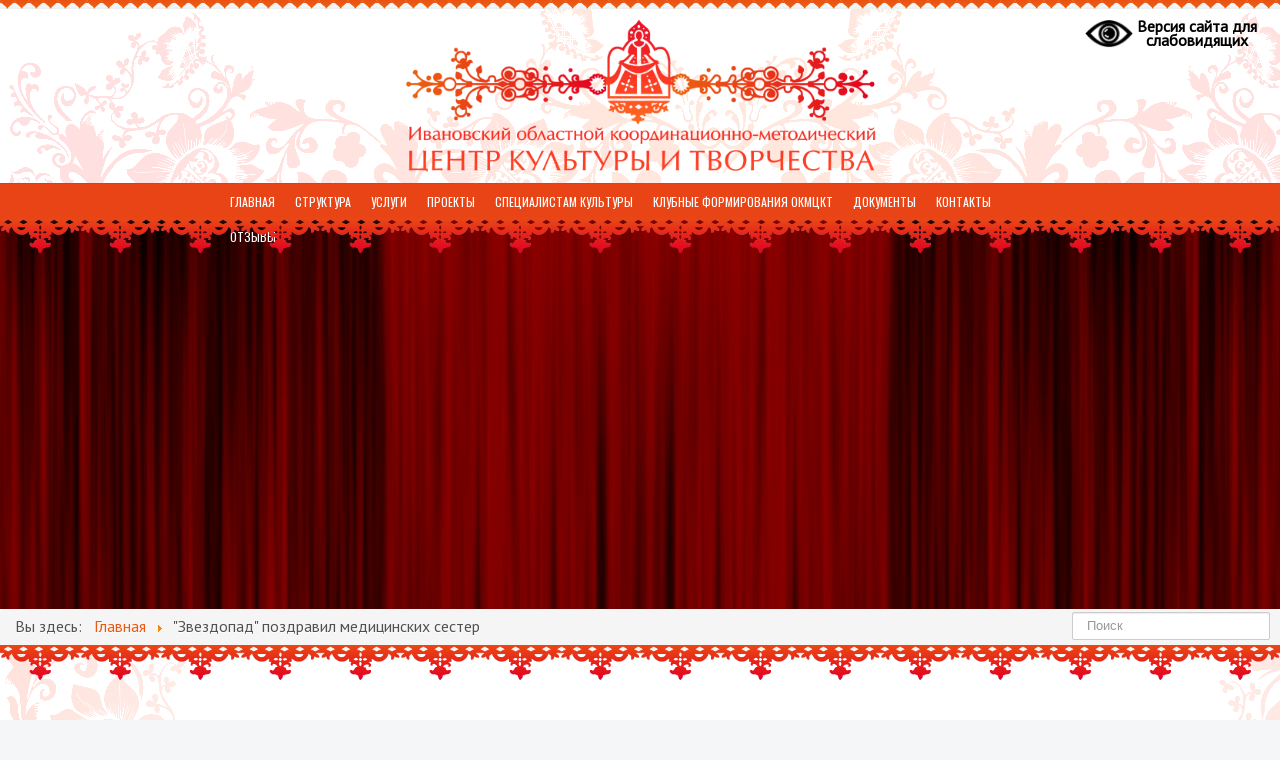

--- FILE ---
content_type: text/html; charset=utf-8
request_url: http://ivcult.ru/649-zvezdopad-pozdravil-meditsinskikh-sester
body_size: 66311
content:
<!DOCTYPE html>
<html lang="ru-ru" dir="ltr">
<head>
	<meta name="viewport" content="width=device-width, initial-scale=1.0" />
	<meta name="yandex-verification" content="fa498c4ebf3578c1" />
	<meta name="yandex-verification" content="a9e35aab70a0338c" />
	<meta name="proculture-verification" content="42989d36d34d14f38e08991da1b634ec" />
	<script async src="https://culturaltracking.ru/static/js/spxl.js?pixelId=14273" data-pixel-id="14273"></script>
	<meta charset="utf-8" />
	<base href="http://ivcult.ru/649-zvezdopad-pozdravil-meditsinskikh-sester" />
	<meta name="author" content="Super User" />
	<meta name="generator" content="Joomla! - Open Source Content Management" />
	<title>&quot;Звездопад&quot; поздравил медицинских сестер</title>
	<link href="/templates/ivcult/favicon.ico" rel="shortcut icon" type="image/vnd.microsoft.icon" />
	<link href="http://ivcult.ru/component/search/?Itemid=101&amp;catid=20&amp;id=649&amp;format=opensearch" rel="search" title="Поиск" type="application/opensearchdescription+xml" />
	<link href="/templates/ivcult/css/template.css?a75f918ee6f8518940cb374f082ee8fe" rel="stylesheet" />
	<link href="/templates/ivcult/css/ivcult.css?v=4" rel="stylesheet" />
	<link href="/templates/ivcult/css/default.css?a75f918ee6f8518940cb374f082ee8fe" rel="stylesheet" />
	<link href="/templates/ivcult/css/animate.css?a75f918ee6f8518940cb374f082ee8fe" rel="stylesheet" />
	<link href="//fonts.googleapis.com/css?family=Roboto" rel="stylesheet" />
	<link href="http://ivcult.ru/modules/mod_bt_contentslider/tmpl/css/btcontentslider.css" rel="stylesheet" />
	<link href="/components/com_jevents/views/flat/assets/css/modstyle.css?v=3.6.6" rel="stylesheet" />
	<style>

	h1, h2, h3, h4, h5, h6, .site-title {
		font-family: 'Roboto', sans-serif;
	}
	body.site {
		border-top: 3px solid #ea5812;
		background-color: #f4f6f7;
	}
	a {
		color: #ea5812;
	}
	.nav-list > .active > a,
	.nav-list > .active > a:hover,
	.dropdown-menu li > a:hover,
	.dropdown-menu .active > a,
	.dropdown-menu .active > a:hover,
	.nav-pills > .active > a,
	.nav-pills > .active > a:hover,
	.btn-primary {
		background: #ea5812;
	}
		@media screen and (max-width: 480px){.bt-cs .bt-row{width:100%!important;}}#btcontentslider90 .bt_handles_num{top: 0px !important;right: 5px !important}
		@media screen and (max-width: 480px){.bt-cs .bt-row{width:100%!important;}}#btcontentslider101 .bt_handles_num{top: 0px !important;right: 5px !important}
		@media screen and (max-width: 480px){.bt-cs .bt-row{width:100%!important;}}div.mod_search99 input[type="search"]{ width:auto; }
		@media screen and (max-width: 480px){.bt-cs .bt-row{width:100%!important;}}
	</style>
	<script src="/media/jui/js/jquery.min.js?a75f918ee6f8518940cb374f082ee8fe"></script>
	<script src="/media/jui/js/jquery-noconflict.js?a75f918ee6f8518940cb374f082ee8fe"></script>
	<script src="/media/jui/js/jquery-migrate.min.js?a75f918ee6f8518940cb374f082ee8fe"></script>
	<script src="/media/system/js/caption.js?a75f918ee6f8518940cb374f082ee8fe"></script>
	<script src="/media/jui/js/bootstrap.min.js?a75f918ee6f8518940cb374f082ee8fe"></script>
	<script src="/templates/ivcult/js/template.js?a75f918ee6f8518940cb374f082ee8fe"></script>
	<script src="/templates/ivcult/js/raphael.min.js?a75f918ee6f8518940cb374f082ee8fe"></script>
	<script src="/templates/ivcult/js/paths.js?a75f918ee6f8518940cb374f082ee8fe"></script>
	<script src="/templates/ivcult/js/init.js?a75f918ee6f8518940cb374f082ee8fe"></script>
	<script src="http://ivcult.ru/modules/mod_bt_contentslider/tmpl/js/slides.js"></script>
	<script src="http://ivcult.ru/modules/mod_bt_contentslider/tmpl/js/default.js"></script>
	<script src="http://ivcult.ru/modules/mod_bt_contentslider/tmpl/js/jquery.easing.1.3.js"></script>
	<script src="/modules/mod_jevents_cal/tmpl/flat/assets/js/calnav.js?v=3.6.6"></script>
	<!--[if lt IE 9]><script src="/media/system/js/html5fallback.js?a75f918ee6f8518940cb374f082ee8fe"></script><![endif]-->
	<script>
jQuery(window).on('load',  function() {
				new JCaption('img.caption');
			});
	</script>

	<!--[if lt IE 9]><script src="/media/jui/js/html5.js"></script><![endif]-->
	
	<script src="/templates/protostar/js/wow.min.js"></script>	
    <script>
	    new WOW().init();	    		
	</script>		
	
	<script async src="https://culturaltracking.ru/static/js/spxl.js?pixelId=14273" data-pixel-id="14273"></script>
</head>
<body class="site com_content view-article no-layout no-task itemid-101">
	<!-- Body -->		
	<div class="zub"></div>
	<div class="body">
		<div class="container">
			<!-- Header -->
			<div class="bg_header">
			</div>
			<header class="header" role="banner">
				<div class="header-inner clearfix">
				    <div class="ivcult-inner">
							<div id="ivcult_vsv">
								<ul class="nav menu mod-list">
<li class="item-177"><a href="/?template=accessibility" class="ivcult-vsv"><img src="/images/glaz.png" alt="Версия сайта для слабовидящих" /><span class="image-title">Версия сайта для слабовидящих</span></a></li></ul>

							</div>
							<a class="brand pull-left" href="/">
								<img src="http://ivcult.ru/images/logo3.png" alt="ivcult.ru">
							</a>			
				    </div>
					
				</div>				
			</header>
							<nav class="navigation" role="navigation">							
					<div class="nav-collapse">
						<button id="mnu" type="image" value="Меню"></button>
						<div id="ivcult-menu" class="ivcult-menu">
							<ul class="nav menu mod-list" id="top_menu">
<li class="item-101 default current active"><a href="/" >Главная</a></li><li class="item-102 deeper parent"><a href="/struktura" >Структура</a><ul class="nav-child unstyled small"><li class="item-199"><a href="/struktura/o-nas" >О нас</a></li><li class="item-201"><a href="/struktura/administratsiya" >Администрация</a></li><li class="item-287"><a href="/struktura/otdel-koordinatsii-i-metodiki-klubnoj-raboty" >Отдел координации и методики клубной работы</a></li><li class="item-110"><a href="/struktura/otdel-metodiki-narodnogo-tvorchestva" >Отдел народного художественного творчества</a></li><li class="item-286"><a href="/struktura/otdel-izobrazitelnogo-i-dekorativno-prikladnogo-iskusstva" >Отдел изобразительного и декоративно-прикладного искусства</a></li><li class="item-288"><a href="/struktura/otdel-realizatsii-proektov-i-kulturno-massovykh-meropriyatij" >Отдел реализации проектов и культурно-массовых мероприятий</a></li><li class="item-113"><a href="/struktura/otdel-samodeyatenogo-khudozhestvennogo-tvorchestva" >Отдел самодеятельного художествен. творчества</a></li><li class="item-108"><a href="/struktura/administrativno-khozyajstvennyj-otdel" >Отдел правовой, кадровой и административно-хозяйственной работы</a></li></ul></li><li class="item-103 deeper parent"><a href="/uslugi" >Услуги</a><ul class="nav-child unstyled small"><li class="item-256"><a href="/uslugi/informatsiya-o-materialno-tekhnicheskom-obespechenii-predstavleniya-uslug" >Информация о материально-техническом обеспечении представления услуг</a></li><li class="item-200"><a href="/uslugi/prejskurant-tsen-na-zanyatiya-v-tvorcheskikh-kollektivakh-i-poseshchenie-meropriyatij-okmtskt" >Прейскурант цен </a></li><li class="item-116"><a href="/uslugi/arenda-stsenicheskogo-kompleksa" >Прокат сценического комплекса</a></li><li class="item-267"><a href="https://vmuzey.com/museum/centr-kultury-i-tvorchestva" >Пушкинская карта</a></li></ul></li><li class="item-143 deeper parent"><a href="/proekty" >Проекты</a><ul class="nav-child unstyled small"><li class="item-293"><a href="/proekty/festivali" >Фестивали</a></li><li class="item-292"><a href="/proekty/proektnaya-deyatelnost" >Проектная деятельность</a></li><li class="item-295"><a href="/proekty/konkursi" >Конкурсы</a></li><li class="item-294"><a href="/proekty/vistavki" >Выставки</a></li><li class="item-146"><a href="/proekty/premii" >Премии</a></li><li class="item-242"><a href="/proekty/shkola-folklora" >Школа фольклора</a></li><li class="item-243"><a href="/proekty/shkola-narodnogo-tantsa" >Школа народного танца</a></li><li class="item-244"><a href="/proekty/proekt-zhivoj-lubok" >Проект &quot;Живой лубок&quot;</a></li><li class="item-258"><a href="/proekty/kultura-dlya-shkolnikov" >Культура для школьников</a></li></ul></li><li class="item-142 deeper parent"><a href="/sp-cult" >Специалистам культуры</a><ul class="nav-child unstyled small"><li class="item-149"><a href="/sp-cult/nematerialnoe-kulturnoe-nasledie" >Единый реестр нематериального этнокультурного достояния Ивановской области</a></li><li class="item-162"><a href="/sp-cult/informatsionnye-izdaniya-okmtskt" >Информационные издания ОКМЦКТ</a></li><li class="item-163"><a href="/sp-cult/metodicheskie-posobiya-okmtskt" >Методические пособия ОКМЦКТ</a></li><li class="item-216"><a href="/sp-cult/рекомендуем-принять-участие" >Рекомендуем принять участие</a></li><li class="item-261"><a href="/sp-cult/god-russia" >Год культурного наследия народов России</a></li><li class="item-289"><a href="/sp-cult/plan-festivalnykh-meropriyatij-na-2024-god" >План фестивальных мероприятий на 2024 год</a></li><li class="item-257"><a href="/sp-cult/plan-osnovnykh-meropriyatij-kdu-ivanovskoj-oblasti-na-fevral-mart-2021-goda" >План основных мероприятий КДУ Ивановской области</a></li><li class="item-246"><a href="/sp-cult/vakansii-v-uchrezhdeniyakh-kulturno-dosugovogo-tipa-ivanovskoj-oblasti" >Вакансии </a></li><li class="item-247"><a href="/sp-cult/statistika" >Статистика</a></li><li class="item-266"><a href="/sp-cult/obmennye-kontserty" >Обменные концерты</a></li></ul></li><li class="item-214"><a href="/klubnye-formirovaniya-okmtskt" >Клубные формирования ОКМЦКТ</a></li><li class="item-213"><a href="/doc" >Документы</a></li><li class="item-105"><a href="/kontakty" >Контакты</a></li><li class="item-234"><a href="/otzyvy" >Отзывы</a></li></ul>

						</div>																		
					</div>
				</nav>
				<div id="fborder" class="ivcult-border">
				</div>
				
						
			<div class="row-fluid" id="ivcult-bg-right">
								<main id="content" role="main" class="span12">				
					<!-- Begin Content -->
											
						<div class="ivcult-slider"> 
							
							
									<div class="moduletable">
						<div id="btcontentslider134" style="display:none;width:auto" class="bt-cs">
			<div class="slides_container" style="width:auto;">

			<div class="slide" style="width:auto">
					<div class="bt-row bt-row-first"  style="width:25%" >
				<div class="bt-inner">
								
															<div class="bt-center">
					<a target="_parent"
						class="bt-image-link"
						title="В Ивановской области при поддержке президентского гранта стартует культурный проект «Школа ремесленников»" href="/afishi/4114-v-ivanovskoj-oblasti-pri-podderzhke-prezidentskogo-granta-startuet-kulturnyj-proekt-shkola-remeslennikov-2">
						<img class="hovereffect" src="http://ivcult.ru/cache/mod_bt_contentslider/f53dd8152f29eaa7422515bb59fda8bc-w4eaIedeucE0AWvrJaiggz5F6hUbgcE42NyZbHihq0WSgEdWIKAkGAEb6KVUUsPx_oxd8YcxvPJP_LrPzD5oAWy8.jpg" alt="В Ивановской области при поддержке президентского гранта стартует культурный проект «Школа ремесленников»"  style="width:600px;" title="В Ивановской области при поддержке президентского гранта стартует культурный проект «Школа ремесленников»" />
					</a>
					</div>
										
					
					
				</div>
				<!--end bt-inner -->
			</div>
			<!--end bt-row -->
									<div class="bt-row "  style="width:25%" >
				<div class="bt-inner">
								
															<div class="bt-center">
					<a target="_parent"
						class="bt-image-link"
						title="Открыт приём заявок на соискание звания «Народный мастер Ивановской области» 2025 года" href="/afishi/4127-otkryt-prijom-zayavok-na-soiskanie-zvaniya-narodnyj-master-ivanovskoj-oblasti-2025-goda-2">
						<img class="hovereffect" src="http://ivcult.ru/cache/mod_bt_contentslider/27873447836e086425cef771cd6d2723-qPeLdeRjpw0No2kti8KRCxB0y734jcuanZT8JwO3el33pywzmBzth8La75F3etdQb_ByzGg3LPFoiPNUh4rJ5wrw.jpg" alt="Открыт приём заявок на соискание звания «Народный мастер Ивановской области» 2025 года"  style="width:600px;" title="Открыт приём заявок на соискание звания «Народный мастер Ивановской области» 2025 года" />
					</a>
					</div>
										
					
					
				</div>
				<!--end bt-inner -->
			</div>
			<!--end bt-row -->
									<div class="bt-row "  style="width:25%" >
				<div class="bt-inner">
								
															<div class="bt-center">
					<a target="_parent"
						class="bt-image-link"
						title="29 января 2026 г. в 14.00 в музее семьи Цветаевых открывается выставка коллективного проекта международной творческой группы «Лоскутные живописцы» «России женская душа»." href="/afishi/4288-29-yanvarya-2026-g-v-14-00-v-muzee-semi-tsvetaevykh-otkryvaetsya-vystavka-kollektivnogo-proekta-mezhdunarodnoj-tvorcheskoj-gruppy-loskutnye-zhivopistsy-rossii-zhenskaya-dusha-2">
						<img class="hovereffect" src="http://ivcult.ru/cache/mod_bt_contentslider/c1a93dd59677f1c2b41c528dd250a33a-g7Nd2zBk4hkdzW_ym75cgJKBzRnenPhBh-exjdS5K5AHWoOdu2JlVmDBS_jWfvOsP3nSbspY3HN6MMpuRj2sAl1T.jpg" alt="29 января 2026 г. в 14.00 в музее семьи Цветаевых открывается выставка коллективного проекта международной творческой группы «Лоскутные живописцы» «России женская душа»."  style="width:600px;" title="29 января 2026 г. в 14.00 в музее семьи Цветаевых открывается выставка коллективного проекта международной творческой группы «Лоскутные живописцы» «России женская душа»." />
					</a>
					</div>
										
					
					
				</div>
				<!--end bt-inner -->
			</div>
			<!--end bt-row -->
									<div class="bt-row bt-row-last"  style="width:25%" >
				<div class="bt-inner">
								
															<div class="bt-center">
					<a target="_parent"
						class="bt-image-link"
						title="До 9 февраля включительно идёт приём творческих работ на Межрегиональную выставку-конкурс «Всё связано» в рамках передвижного фестиваля «Дело рук моих». " href="/afishi/4290-do-9-fevralya-vklyuchitelno-idjot-prijom-tvorcheskikh-rabot-na-mezhregionalnuyu-vystavku-konkurs-vsjo-svyazano-v-ramkakh-peredvizhnogo-festivalya-delo-ruk-moikh-2">
						<img class="hovereffect" src="http://ivcult.ru/cache/mod_bt_contentslider/e4b5725383b36e657dc74f935b38613c-gmg3aQNdbxIie5hw7jS_xM36r6Ju7y4-SXAedkPUrk6d7uM9kTlUxz_S6f7UwZwJTxBsFYo8rzbDziwgtBa-vpyW.jpg" alt="До 9 февраля включительно идёт приём творческих работ на Межрегиональную выставку-конкурс «Всё связано» в рамках передвижного фестиваля «Дело рук моих». "  style="width:600px;" title="До 9 февраля включительно идёт приём творческих работ на Межрегиональную выставку-конкурс «Всё связано» в рамках передвижного фестиваля «Дело рук моих». " />
					</a>
					</div>
										
					
					
				</div>
				<!--end bt-inner -->
			</div>
			<!--end bt-row -->
									<div style="clear: both;"></div>

		</div>
		<!--end bt-main-item page	-->
			</div>
</div>
<!--end bt-container -->
<div style="clear: both;"></div>

<script type="text/javascript">	
	if(typeof(btcModuleIds)=='undefined'){var btcModuleIds = new Array();var btcModuleOpts = new Array();}
	btcModuleIds.push(134);
	btcModuleOpts.push({
			slideEasing : 'easeInQuad',
			fadeEasing : 'easeInQuad',
			effect: 'slide,fade',
			preloadImage: 'http://ivcult.ru//modules/mod_bt_contentslider/tmpl/images/loading.gif',
			generatePagination: false,
			play: 9000,						
			hoverPause: true,	
			slideSpeed : 1000,
			autoHeight:false,
			fadeSpeed : 1000,
			equalHeight:true,
			width: 'auto',
			height: 'auto',
			pause: 100,
			preload: true,
			paginationClass: 'bt_handles_num',
			generateNextPrev:false,
			prependPagination:true,
			touchScreen:0	});
</script>

		</div>
								
							
						</div>
						
						
															
					<div id="system-message-container">
	</div>

					
					<div class="ivcult-top-lnk">
								<div class="moduletable">
						<div aria-label="Верхние ссылки" role="navigation">
	<ul itemscope itemtype="https://schema.org/BreadcrumbList" class="breadcrumb">
					<li>
				Вы здесь: &#160;
			</li>
		
						<li itemprop="itemListElement" itemscope itemtype="https://schema.org/ListItem">
											<a itemprop="item" href="/" class="pathway"><span itemprop="name">Главная</span></a>
					
											<span class="divider">
							<img src="/media/system/images/arrow.png" alt="" />						</span>
										<meta itemprop="position" content="1">
				</li>
							<li itemprop="itemListElement" itemscope itemtype="https://schema.org/ListItem" class="active">
					<span itemprop="name">
						&quot;Звездопад&quot; поздравил медицинских сестер					</span>
					<meta itemprop="position" content="2">
				</li>
				</ul>
</div>
		</div>
							
						<div class="header-search">
							<div class="search mod_search99">
	<form action="/" method="post" class="form-inline" role="search">
		<label for="mod-search-searchword99" class="element-invisible">Найти</label> <input name="searchword" id="mod-search-searchword99" maxlength="200"  class="inputbox search-query input-medium" type="search" size="20" placeholder="Поиск" />		<input type="hidden" name="task" value="search" />
		<input type="hidden" name="option" value="com_search" />
		<input type="hidden" name="Itemid" value="101" />
	</form>
</div>

						</div>
					</div>
											<div class="ivcult-border" style="margin-top: -10px;"></div>						
															
					
					
					<div class="row">		
						<div class="block1">
							<center>
									<div class="moduletable-left-menu">
						<ul class="nav menu-suf-left-menu mod-list" id="left_menu">
<li class="item-140"><a href="/kulturno-dosugovye-uchrezhdeniya" >Культурно - досуговые учреждения области</a></li><li class="item-125"><a href="/kollektivy" >Народные и образцовые коллективы области</a></li><li class="item-141"><a href="/dekorativno-prikladnoe-tvorchestvo" >Изобразительное и декоративно-прикладное творчество</a></li></ul>
		</div>
			<div class="moduletable-partners">
							<h3>Полезные ссылки</h3>
						<ul class="nav menu mod-list">
<li class="item-255"><a href="https://www.rospotrebnadzor.ru/about/info/news_time/news_details.php?ELEMENT_ID=13566" ><img src="/images/PARTNERS/300x136_covid19.jpg" alt="Стопкоронавирус" /></a></li><li class="item-179"><a href="http://mkrf.ru/" ><img src="/images/PARTNERS/adv_1.jpg" alt="Министерство культуры" /></a></li><li class="item-156"><a href="http://ivanovoobl.ru/" ><img src="/images/PARTNERS/pravitelstvo_ivobl.png" alt="Правительство Ивановской области" /></a></li><li class="item-181"><a href="http://dkt.ivanovoobl.ru/" ><img src="/images/PARTNERS/departament_kulturi.jpg" alt="Департамент культуры и туризма" /></a></li><li class="item-180"><a href="http://www.rusfolk.ru/" ><img src="/images/PARTNERS/GRDNT.jpg" alt="Дом народного творчества" /></a></li><li class="item-215"><a href="https://bus.gov.ru/info-card/324663" ><img src="/images/PARTNERS/busgov3.jpg" alt="Официальный сайт для размещения информации о государственных (муниципальных) учреждениях" /></a></li><li class="item-178"><a href="https://www.gosuslugi.ru/" ><img src="/images/PARTNERS/gosuslugi.png" alt="Госуслуги" /></a></li><li class="item-204"><a href="http://telefon-doveria.ru/" ><img src="/images/PARTNERS/telefon-doveria1.jpg" alt="Телефон доверия" /></a></li><li class="item-205"><a href="http://deti.ivanovoobl.ru/" ><img src="/images/PARTNERS/Upolnomochenniy-po-pravam1.jpg" alt="Уполномоченный по правам ребенка" /></a></li><li class="item-235"><a href="https://www.genproc.gov.ru/anticor/" ><img src="/images/PARTNERS/anticor1.jpg" alt="Противодействие коррупции" /></a></li><li class="item-224"><a href="https://culturalforum.ru/" ><img src="/images/PARTNERS/kultforum.jpg" alt="Санкт-Петербургский культурный форум" /></a></li><li class="item-238"><a href="https://grants.culture.ru/helpful_information/" ><img src="/images/PARTNERS/granti.jpg" alt="Культура. Гранты России" /></a></li></ul>
		</div>
							
							</center>
						</div>											
						<div class="block2">
							<div class="item-page" itemscope itemtype="https://schema.org/Article">
	<meta itemprop="inLanguage" content="ru-RU" />
	
		
			<div class="page-header">
					<h2 itemprop="headline">
				&quot;Звездопад&quot; поздравил медицинских сестер			</h2>
									</div>
					
				<dl class="article-info muted">

		
			<dt class="article-info-term">
							</dt>

			
			
			
			
										<dd class="published">
				<span class="icon-calendar" aria-hidden="true"></span>
				<time datetime="2018-05-14T11:32:29+03:00" itemprop="datePublished">
					Опубликовано: 14 мая 2018				</time>
			</dd>			
		
					
			
						</dl>
	
	
				
								<div class="pull-none item-image ivcult-img-article"> 
			<center>
			<img class="wow zoomInDown" data-wow-offset="200" data-wow-delay="0.5s" data-wow-duration="2s"
		 	 src="/images/NEWS/11.05.2018/IMG_6138.JPG" alt="" itemprop="image"/> 
			</center>
		</div>
				<div itemprop="articleBody" class="wow fadeInRight">
		<p style="text-align: justify;">Ежегодно 12 мая отмечается важный праздник –  международный день медицинской сестры. В канун праздника, 11 мая, в  городской клинической больнице №3 г. Иваново принимали поздравление  представительницы  самой гуманной и благородной профессии  - медицинские сестры.  </p>
 
<p style="text-align: justify;">В честь профессионального праздника  для «сестёр милосердия» этого областного учреждения здравоохранения состоялся концерт вокальной группы «Звездопад».</p>
<p style="text-align: justify;">Начали своё выступление артисты словами благодарности и признательности людям этой специальности. </p>
<p style="text-align: justify;">Концерт «Звездопада» прошёл  «на одном дыхании».  Зрители тепло и радушно встречали  каждую песню в исполнении группы. «Кто тебе сказал…», «Наш сосед», «Там, где клён шумит», «Мы желаем счастья вам…» пели всем залом. </p>
<p style="text-align: justify;">По окончании выступления   старшая медсестра больницы от всех присутствующих  поблагодарила  музыкантов  за подаренное удовольствие.</p>
<p style="text-align: justify;"><img src="/images/NEWS/11.05.2018/IMG_6134.JPG" width="300" /> <img src="/images/NEWS/11.05.2018/IMG_6143.JPG" width="270" height="195" /></p>	</div>

	
							</div>

								
							
								
							
							<script src="//yastatic.net/es5-shims/0.0.2/es5-shims.min.js"></script>
							<script src="//yastatic.net/share2/share.js"></script>
							<div class="ya-share2" data-services="vkontakte,odnoklassniki"></div>
						</div>
						<div class="block3">							
						    		<div class="moduletable">
						<ul class="nav menu mod-list" id="ivcult_we_online">
<li class="item-302"><a href="https://www.culture.ru/" target="_blank" rel="noopener noreferrer"><img src="/images/2025/ChatGPT_Image_7__2025__13_20_40.png" alt="КУЛЬТУРА.РФ – твой гид по культуре." /><span class="image-title">КУЛЬТУРА.РФ – твой гид по культуре.</span></a></li><li class="item-303"><a href="https://www.gosuslugi.ru/landing/digital_ID" target="_blank" rel="noopener noreferrer"><img src="/images/2026/d2.jpg" alt="Цифровой ID" /><span class="image-title">Цифровой ID</span></a></li><li class="item-291"><a href="https://may9.ru/" ><img src="/images/2025/Pobeda80_logo_main.jpg" alt="80-летие Великой Победы" /><span class="image-title">80-летие Великой Победы</span></a></li><li class="item-268"><a href="https://culture.ru/pushkinskaya-karta" target="_blank" rel="noopener noreferrer"><img src="/images/pk2023_2.jpg" alt="Пушкинская карта" /><span class="image-title">Пушкинская карта</span></a></li><li class="item-269"><a href="https://pos.gosuslugi.ru/form/?opaId=338378&amp;utm_source=vk&amp;utm_mediu%20m=24&amp;utm_campaign=1053701228382" target="_blank" rel="noopener noreferrer"><img src="/images/2023/aprel/aa/imgonline-com-ua-Resize-lF3wvyk9WP3.jpg" alt="Решаем вместе" /><span class="image-title">Решаем вместе</span></a></li><li class="item-270"><a href="https://pos.gosuslugi.ru/og/org-activities?reg_code=24&amp;utm_source=vk1&amp;utm_medium=24&amp;utm_campaign=1053701228382" target="_blank" rel="noopener noreferrer"><img src="/images/imgonline-com-ua-Resize-H0UyhfwToHu.jpg" alt="Высказать мнение" /><span class="image-title">Высказать мнение</span></a></li><li class="item-285"><a href="https://bus.gov.ru/info-card/324663" ><img src="/images/2024/otziv.jpg" alt="Оставить отзыв о нас" /><span class="image-title">Оставить отзыв о нас</span></a></li></ul>
		</div>
			<div class="moduletable-ivcult-calendar">
							<h3>Календарь событий</h3>
						<div style="margin:0px;padding:0px;border-width:0px;"><span id='testspan113' style='display:none'></span>

<div id="flatcal_minical">
	<table width="210" cellspacing="1" cellpadding="0" border="0" align="center" class="flatcal_main_t">
		<tr>
			<td style="vertical-align: top;">

				<table style="width:100%;" cellspacing="0" cellpadding="2" border="0" class="flatcal_navbar">
					<tr>
						<td class="link_prev">
							<img border="0" title="Предыдущий месяц" alt="Прошлый месяц" class="mod_events_link" src="/components/com_jevents/views/flat/assets/images/mini_arrowleft.gif" onmousedown="callNavigation('http://ivcult.ru/index.php?option=com_jevents&amp;task=modcal.ajax&amp;day=1&amp;month=12&amp;year=2025&amp;modid=113&amp;tmpl=component');" ontouchstart="callNavigation('http://ivcult.ru/index.php?option=com_jevents&amp;task=modcal.ajax&amp;day=1&amp;month=12&amp;year=2025&amp;modid=113&amp;tmpl=component');" />
                		</td>
		                <td class="flatcal_month_label">
							<a href="/component/jevents/month.calendar/2026/01/27/-?Itemid=126" style = "text-decoration:none;color:inherit;">Январь 2026</a>
		                </td>
						<td class="link_next">
		                    <img border="0" title="Следующий месяц" alt="Следующий месяц" class="mod_events_link" src="/components/com_jevents/views/flat/assets/images/mini_arrowright.gif" onmousedown="callNavigation('http://ivcult.ru/index.php?option=com_jevents&amp;task=modcal.ajax&amp;day=1&amp;month=2&amp;year=2026&amp;modid=113&amp;tmpl=component');"  ontouchstart="callNavigation('http://ivcult.ru/index.php?option=com_jevents&amp;task=modcal.ajax&amp;day=1&amp;month=2&amp;year=2026&amp;modid=113&amp;tmpl=component');" />
                		</td>
					</tr>
				</table><table style="width:100%; " class="flatcal_weekdays"><tr>
<td  class='flatcal_weekdays'>Пн</td>
<td  class='flatcal_weekdays'>Вт</td>
<td  class='flatcal_weekdays'>Ср</td>
<td  class='flatcal_weekdays'>Чт</td>
<td  class='flatcal_weekdays'>Пт</td>
<td  class='flatcal_weekdays'><span class="saturday">Сб</span></td>
<td  class='flatcal_weekdays'><span class="sunday">Вс</span></td>
</tr>
<tr style='height:auto;'>
<td class='flatcal_othermonth'/>
<td class='flatcal_othermonth'/>
<td class='flatcal_othermonth'/>
<td class='flatcal_daycell'>
<a href="/component/jevents/day.listevents/2026/01/01/-?Itemid=126" class = "flatcal_daylink" title = "Перейти к календарю – текущий день">1</a></td>
<td class='flatcal_daycell'>
<a href="/component/jevents/day.listevents/2026/01/02/-?Itemid=126" class = "flatcal_daylink" title = "Перейти к календарю – текущий день">2</a></td>
<td class='flatcal_daycell'>
<a href="/component/jevents/day.listevents/2026/01/03/-?Itemid=126" class = "flatcal_daylink" title = "Перейти к календарю – текущий день">3</a></td>
<td class='flatcal_sundaycell'>
<a href="/component/jevents/day.listevents/2026/01/04/-?Itemid=126" class = "flatcal_sundaylink" title = "Перейти к календарю – текущий день">4</a></td>
</tr>
<tr style='height:auto;'>
<td class='flatcal_daycell'>
<a href="/component/jevents/day.listevents/2026/01/05/-?Itemid=126" class = "flatcal_daylink" title = "Перейти к календарю – текущий день">5</a></td>
<td class='flatcal_daycell'>
<a href="/component/jevents/day.listevents/2026/01/06/-?Itemid=126" class = "flatcal_daylink" title = "Перейти к календарю – текущий день">6</a></td>
<td class='flatcal_daycell'>
<a href="/component/jevents/day.listevents/2026/01/07/-?Itemid=126" class = "flatcal_daylink" title = "Перейти к календарю – текущий день">7</a></td>
<td class='flatcal_daycell'>
<a href="/component/jevents/day.listevents/2026/01/08/-?Itemid=126" class = "flatcal_daylink" title = "Перейти к календарю – текущий день">8</a></td>
<td class='flatcal_daycell'>
<a href="/component/jevents/day.listevents/2026/01/09/-?Itemid=126" class = "flatcal_daylink" title = "Перейти к календарю – текущий день">9</a></td>
<td class='flatcal_daycell'>
<a href="/component/jevents/day.listevents/2026/01/10/-?Itemid=126" class = "flatcal_daylink" title = "Перейти к календарю – текущий день">10</a></td>
<td class='flatcal_sundaycell'>
<a href="/component/jevents/day.listevents/2026/01/11/-?Itemid=126" class = "flatcal_sundaylink" title = "Перейти к календарю – текущий день">11</a></td>
</tr>
<tr style='height:auto;'>
<td class='flatcal_daycell'>
<a href="/component/jevents/day.listevents/2026/01/12/-?Itemid=126" class = "flatcal_daylink" title = "Перейти к календарю – текущий день">12</a></td>
<td class='flatcal_daycell'>
<a href="/component/jevents/day.listevents/2026/01/13/-?Itemid=126" class = "flatcal_daylink" title = "Перейти к календарю – текущий день">13</a></td>
<td class='flatcal_daycell'>
<a href="/component/jevents/day.listevents/2026/01/14/-?Itemid=126" class = "flatcal_daylink" title = "Перейти к календарю – текущий день">14</a></td>
<td class='flatcal_daycell'>
<a href="/component/jevents/day.listevents/2026/01/15/-?Itemid=126" class = "flatcal_daylink" title = "Перейти к календарю – текущий день">15</a></td>
<td class='flatcal_daycell'>
<a href="/component/jevents/day.listevents/2026/01/16/-?Itemid=126" class = "flatcal_daylink" title = "Перейти к календарю – текущий день">16</a></td>
<td class='flatcal_daycell'>
<a href="/component/jevents/day.listevents/2026/01/17/-?Itemid=126" class = "flatcal_daylink" title = "Перейти к календарю – текущий день">17</a></td>
<td class='flatcal_sundaycell'>
<a href="/component/jevents/day.listevents/2026/01/18/-?Itemid=126" class = "flatcal_sundaylink" title = "Перейти к календарю – текущий день">18</a></td>
</tr>
<tr style='height:auto;'>
<td class='flatcal_daycell'>
<a href="/component/jevents/day.listevents/2026/01/19/-?Itemid=126" class = "flatcal_daylink" title = "Перейти к календарю – текущий день">19</a></td>
<td class='flatcal_daycell'>
<a href="/component/jevents/day.listevents/2026/01/20/-?Itemid=126" class = "flatcal_daylink" title = "Перейти к календарю – текущий день">20</a></td>
<td class='flatcal_daycell'>
<a href="/component/jevents/day.listevents/2026/01/21/-?Itemid=126" class = "flatcal_daylink" title = "Перейти к календарю – текущий день">21</a></td>
<td class='flatcal_daycell'>
<a href="/component/jevents/day.listevents/2026/01/22/-?Itemid=126" class = "flatcal_daylink" title = "Перейти к календарю – текущий день">22</a></td>
<td class='flatcal_daycell'>
<a href="/component/jevents/day.listevents/2026/01/23/-?Itemid=126" class = "flatcal_daylink" title = "Перейти к календарю – текущий день">23</a></td>
<td class='flatcal_daycell'>
<a href="/component/jevents/day.listevents/2026/01/24/-?Itemid=126" class = "flatcal_daylink" title = "Перейти к календарю – текущий день">24</a></td>
<td class='flatcal_sundaycell'>
<a href="/component/jevents/day.listevents/2026/01/25/-?Itemid=126" class = "flatcal_sundaylink" title = "Перейти к календарю – текущий день">25</a></td>
</tr>
<tr style='height:auto;'>
<td class='flatcal_daycell'>
<a href="/component/jevents/day.listevents/2026/01/26/-?Itemid=126" class = "flatcal_daylink" title = "Перейти к календарю – текущий день">26</a></td>
<td class='flatcal_todaycell'>
<a href="/component/jevents/day.listevents/2026/01/27/-?Itemid=126" class = "flatcal_daylink" title = "Перейти к календарю – текущий день">27</a></td>
<td class='flatcal_daycell'>
<a href="/component/jevents/day.listevents/2026/01/28/-?Itemid=126" class = "flatcal_daylink" title = "Перейти к календарю – текущий день">28</a></td>
<td class='flatcal_daycell'>
<a href="/component/jevents/day.listevents/2026/01/29/-?Itemid=126" class = "flatcal_daylink" title = "Перейти к календарю – текущий день">29</a></td>
<td class='flatcal_daycell'>
<a href="/component/jevents/day.listevents/2026/01/30/-?Itemid=126" class = "flatcal_daylink" title = "Перейти к календарю – текущий день">30</a></td>
<td class='flatcal_daycell'>
<a href="/component/jevents/day.listevents/2026/01/31/-?Itemid=126" class = "flatcal_daylink" title = "Перейти к календарю – текущий день">31</a></td>
<td class='flatcal_othermonth'/>
</tr>
</table>
</td></tr><tr class='full_cal_link'><td> </td></tr></table></div>
<script style='text/javascript'>xyz=1;linkprevious = 'http://ivcult.ru/index.php?option=com_jevents&amp;task=modcal.ajax&amp;day=1&amp;month=12&amp;year=2025&amp;modid=113&amp;tmpl=component';
linknext = 'http://ivcult.ru/index.php?option=com_jevents&amp;task=modcal.ajax&amp;day=1&amp;month=2&amp;year=2026&amp;modid=113&amp;tmpl=component';
zyx=1;</script></div>		</div>
			<div class="moduletable-ivcult-news-slides">
							<h3>Афиша</h3>
						<div id="btcontentslider90" style="display:none;width:auto" class="bt-cs bt-cs-ivcult-news-slides">
			<div class="slides_container" style="width:auto;">

			<div class="slide" style="width:auto">
					<div class="bt-row bt-row-first"  style="width:100%" >
				<div class="bt-inner">
								
															<div class="bt-center">
					<a target="_parent"
						class="bt-image-link"
						title="В Ивановской области при поддержке президентского гранта стартует культурный проект «Школа ремесленников»" href="/afishi/4114-v-ivanovskoj-oblasti-pri-podderzhke-prezidentskogo-granta-startuet-kulturnyj-proekt-shkola-remeslennikov-2">
						<img  src="/images/2025/09_september/w4eaIedeucE0AWvrJaiggz5F6hUbgcE42NyZbHihq0WSgEdWIKAkGAEb6KVUUsPx_oxd8YcxvPJP_LrPzD5oAWy8.jpg" alt="В Ивановской области при поддержке президентского гранта стартует культурный проект «Школа ремесленников»"  style="width:200px;" title="В Ивановской области при поддержке президентского гранта стартует культурный проект «Школа ремесленников»" />
					</a>
					</div>
										
					
					
				</div>
				<!--end bt-inner -->
			</div>
			<!--end bt-row -->
									<div style="clear: both;"></div>

		</div>
		<!--end bt-main-item page	-->
				<div class="slide" style="width:auto">
					<div class="bt-row bt-row-first"  style="width:100%" >
				<div class="bt-inner">
								
															<div class="bt-center">
					<a target="_parent"
						class="bt-image-link"
						title="Открыт приём заявок на соискание звания «Народный мастер Ивановской области» 2025 года" href="/afishi/4127-otkryt-prijom-zayavok-na-soiskanie-zvaniya-narodnyj-master-ivanovskoj-oblasti-2025-goda-2">
						<img  src="/images/2025/09_september/qPeLdeRjpw0No2kti8KRCxB0y734jcuanZT8JwO3el33pywzmBzth8La75F3etdQb_ByzGg3LPFoiPNUh4rJ5wrw.jpg" alt="Открыт приём заявок на соискание звания «Народный мастер Ивановской области» 2025 года"  style="width:200px;" title="Открыт приём заявок на соискание звания «Народный мастер Ивановской области» 2025 года" />
					</a>
					</div>
										
					
					
				</div>
				<!--end bt-inner -->
			</div>
			<!--end bt-row -->
									<div style="clear: both;"></div>

		</div>
		<!--end bt-main-item page	-->
				<div class="slide" style="width:auto">
					<div class="bt-row bt-row-first"  style="width:100%" >
				<div class="bt-inner">
								
															<div class="bt-center">
					<a target="_parent"
						class="bt-image-link"
						title="29 января 2026 г. в 14.00 в музее семьи Цветаевых открывается выставка коллективного проекта международной творческой группы «Лоскутные живописцы» «России женская душа»." href="/afishi/4288-29-yanvarya-2026-g-v-14-00-v-muzee-semi-tsvetaevykh-otkryvaetsya-vystavka-kollektivnogo-proekta-mezhdunarodnoj-tvorcheskoj-gruppy-loskutnye-zhivopistsy-rossii-zhenskaya-dusha-2">
						<img  src="/images/2026/01_january/g7Nd2zBk4hkdzW_ym75cgJKBzRnenPhBh-exjdS5K5AHWoOdu2JlVmDBS_jWfvOsP3nSbspY3HN6MMpuRj2sAl1T.jpg" alt="29 января 2026 г. в 14.00 в музее семьи Цветаевых открывается выставка коллективного проекта международной творческой группы «Лоскутные живописцы» «России женская душа»."  style="width:200px;" title="29 января 2026 г. в 14.00 в музее семьи Цветаевых открывается выставка коллективного проекта международной творческой группы «Лоскутные живописцы» «России женская душа»." />
					</a>
					</div>
										
					
					
				</div>
				<!--end bt-inner -->
			</div>
			<!--end bt-row -->
									<div style="clear: both;"></div>

		</div>
		<!--end bt-main-item page	-->
				<div class="slide" style="width:auto">
					<div class="bt-row bt-row-first"  style="width:100%" >
				<div class="bt-inner">
								
															<div class="bt-center">
					<a target="_parent"
						class="bt-image-link"
						title="До 9 февраля включительно идёт приём творческих работ на Межрегиональную выставку-конкурс «Всё связано» в рамках передвижного фестиваля «Дело рук моих». " href="/afishi/4290-do-9-fevralya-vklyuchitelno-idjot-prijom-tvorcheskikh-rabot-na-mezhregionalnuyu-vystavku-konkurs-vsjo-svyazano-v-ramkakh-peredvizhnogo-festivalya-delo-ruk-moikh-2">
						<img  src="/images/2026/01_january/gmg3aQNdbxIie5hw7jS_xM36r6Ju7y4-SXAedkPUrk6d7uM9kTlUxz_S6f7UwZwJTxBsFYo8rzbDziwgtBa-vpyW.jpg" alt="До 9 февраля включительно идёт приём творческих работ на Межрегиональную выставку-конкурс «Всё связано» в рамках передвижного фестиваля «Дело рук моих». "  style="width:200px;" title="До 9 февраля включительно идёт приём творческих работ на Межрегиональную выставку-конкурс «Всё связано» в рамках передвижного фестиваля «Дело рук моих». " />
					</a>
					</div>
										
					
					
				</div>
				<!--end bt-inner -->
			</div>
			<!--end bt-row -->
									<div style="clear: both;"></div>

		</div>
		<!--end bt-main-item page	-->
			</div>
</div>
<!--end bt-container -->
<div style="clear: both;"></div>

<script type="text/javascript">	
	if(typeof(btcModuleIds)=='undefined'){var btcModuleIds = new Array();var btcModuleOpts = new Array();}
	btcModuleIds.push(90);
	btcModuleOpts.push({
			slideEasing : 'easeInQuad',
			fadeEasing : 'easeInQuad',
			effect: 'fade,slide',
			preloadImage: 'http://ivcult.ru//modules/mod_bt_contentslider/tmpl/images/loading.gif',
			generatePagination: true,
			play: 5000,						
			hoverPause: true,	
			slideSpeed : 500,
			autoHeight:false,
			fadeSpeed : 500,
			equalHeight:true,
			width: 'auto',
			height: 'auto',
			pause: 100,
			preload: true,
			paginationClass: 'bt_handles_num',
			generateNextPrev:false,
			prependPagination:true,
			touchScreen:0	});
</script>

		</div>
			<div class="moduletable-ivcult-galary-slides">
							<h3>Галерея</h3>
						<div id="btcontentslider101" style="display:none;width:auto" class="bt-cs bt-cs-ivcult-galary-slides">
			<div class="slides_container" style="width:auto;">

			<div class="slide" style="width:auto">
					<div class="bt-row bt-row-first"  style="width:100%" >
				<div class="bt-inner">
								
															<div class="bt-center">
					<a target="_parent"
						class="bt-image-link"
						title="&quot;Снегурочка-2021&quot;" href="/foto-materialy/155-fotogalereya/2646-snegurochka-2021">
						<img  src="/images/GALARY/2021/SNEGUROTCHKA-21/IMG_9197.JPG" alt="&quot;Снегурочка-2021&quot;"  style="width:200px;" title="&quot;Снегурочка-2021&quot;" />
					</a>
					</div>
										
					
					
				</div>
				<!--end bt-inner -->
			</div>
			<!--end bt-row -->
									<div style="clear: both;"></div>

		</div>
		<!--end bt-main-item page	-->
				<div class="slide" style="width:auto">
					<div class="bt-row bt-row-first"  style="width:100%" >
				<div class="bt-inner">
								
															<div class="bt-center">
					<a target="_parent"
						class="bt-image-link"
						title="«Губернский разгуляй» 2022" href="/foto-materialy/155-fotogalereya/2728-master-zolotye-ruki-2023">
						<img  src="/images/NEWS/-2022/April/18/DSC_2763.JPG" alt="«Губернский разгуляй» 2022"  style="width:200px;" title="«Губернский разгуляй» 2022" />
					</a>
					</div>
										
					
					
				</div>
				<!--end bt-inner -->
			</div>
			<!--end bt-row -->
									<div style="clear: both;"></div>

		</div>
		<!--end bt-main-item page	-->
				<div class="slide" style="width:auto">
					<div class="bt-row bt-row-first"  style="width:100%" >
				<div class="bt-inner">
								
															<div class="bt-center">
					<a target="_parent"
						class="bt-image-link"
						title="XXI межрегиональный кинофестиваль-конкурс «Дети и сказка» памяти Александра Роу" href="/foto-materialy/155-fotogalereya/2983-rou-2022">
						<img  src="/images/2022/photogallery/kinofestival/IMG_2394.JPG" alt="XXI межрегиональный кинофестиваль-конкурс «Дети и сказка» памяти Александра Роу"  style="width:200px;" title="XXI межрегиональный кинофестиваль-конкурс «Дети и сказка» памяти Александра Роу" />
					</a>
					</div>
										
					
					
				</div>
				<!--end bt-inner -->
			</div>
			<!--end bt-row -->
									<div style="clear: both;"></div>

		</div>
		<!--end bt-main-item page	-->
				<div class="slide" style="width:auto">
					<div class="bt-row bt-row-first"  style="width:100%" >
				<div class="bt-inner">
								
															<div class="bt-center">
					<a target="_parent"
						class="bt-image-link"
						title="&quot;Радость Победы&quot; 2022 " href="/foto-materialy/155-fotogalereya/2985-radost-pobedy-2022">
						<img  src="/images/2022/photogallery/radostpobedi/IMG_1161.JPG" alt="&quot;Радость Победы&quot; 2022 "  style="width:200px;" title="&quot;Радость Победы&quot; 2022 " />
					</a>
					</div>
										
					
					
				</div>
				<!--end bt-inner -->
			</div>
			<!--end bt-row -->
									<div style="clear: both;"></div>

		</div>
		<!--end bt-main-item page	-->
				<div class="slide" style="width:auto">
					<div class="bt-row bt-row-first"  style="width:100%" >
				<div class="bt-inner">
								
															<div class="bt-center">
					<a target="_parent"
						class="bt-image-link"
						title="Областной конкурс профессионального мастерства специалистов учреждений культурно-досугового типа Ивановской области в рамках года культурного наследия народов России «Лучший культработник Ивановской области - 2022»" href="/foto-materialy/155-fotogalereya/[base64]">
						<img  src="/images/2022/photogallery/kultrabotnik/DSC_8204.JPG" alt="Областной конкурс профессионального мастерства специалистов учреждений культурно-досугового типа Ивановской области в рамках года культурного наследия народов России «Лучший культработник Ивановской области - 2022»"  style="width:200px;" title="Областной конкурс профессионального мастерства специалистов учреждений культурно-досугового типа Ивановской области в рамках года культурного наследия народов России «Лучший культработник Ивановской области - 2022»" />
					</a>
					</div>
										
					
					
				</div>
				<!--end bt-inner -->
			</div>
			<!--end bt-row -->
									<div style="clear: both;"></div>

		</div>
		<!--end bt-main-item page	-->
				<div class="slide" style="width:auto">
					<div class="bt-row bt-row-first"  style="width:100%" >
				<div class="bt-inner">
								
															<div class="bt-center">
					<a target="_parent"
						class="bt-image-link"
						title="Региональный форум национальной культуры «Казачий сбор»" href="/foto-materialy/155-fotogalereya/3030-regionalnyj-forum-natsionalnoj-kultury-kazachij-sbor">
						<img  src="/images/NEWS/-2022/NOVEMBER1/25.1/DSC_0281.JPG" alt="Региональный форум национальной культуры «Казачий сбор»"  style="width:200px;" title="Региональный форум национальной культуры «Казачий сбор»" />
					</a>
					</div>
										
					
					
				</div>
				<!--end bt-inner -->
			</div>
			<!--end bt-row -->
									<div style="clear: both;"></div>

		</div>
		<!--end bt-main-item page	-->
			</div>
</div>
<!--end bt-container -->
<div style="clear: both;"></div>

<script type="text/javascript">	
	if(typeof(btcModuleIds)=='undefined'){var btcModuleIds = new Array();var btcModuleOpts = new Array();}
	btcModuleIds.push(101);
	btcModuleOpts.push({
			slideEasing : 'easeInQuad',
			fadeEasing : 'easeInQuad',
			effect: 'fade,slide',
			preloadImage: 'http://ivcult.ru//modules/mod_bt_contentslider/tmpl/images/loading.gif',
			generatePagination: true,
			play: 7000,						
			hoverPause: true,	
			slideSpeed : 400,
			autoHeight:false,
			fadeSpeed : 400,
			equalHeight:true,
			width: 'auto',
			height: 'auto',
			pause: 100,
			preload: true,
			paginationClass: 'bt_handles_num',
			generateNextPrev:false,
			prependPagination:true,
			touchScreen:0	});
</script>

		</div>
			<div class="moduletable-ivcult-smi">
							<h3>СМИ о нас</h3>
						<ul class="latestnews-ivcult-smi mod-list">
	<li itemscope itemtype="https://schema.org/Article">
		<a href="/vse-publikatsii-v-smi/3822-bolee-100-meropriyatij-prigotovili-v-ivanovskoj-oblasti-ko-dnyu-rozhdeniya-aleksandra-rou" itemprop="url">
			<span itemprop="name">
				Более 100 мероприятий приготовили в Ивановской области ко дню рождения Александра Роу			</span>
		</a>
	</li>
	<li itemscope itemtype="https://schema.org/Article">
		<a href="/vse-publikatsii-v-smi/3029-kazachij-sbor" itemprop="url">
			<span itemprop="name">
				«Казачий сбор»			</span>
		</a>
	</li>
	<li itemscope itemtype="https://schema.org/Article">
		<a href="/vse-publikatsii-v-smi/3011-13-uchastnits-proshli-v-final-oblastnogo-konkursa-snegurochka-2022" itemprop="url">
			<span itemprop="name">
				13 участниц прошли в финал областного конкурса «Снегурочка – 2022»			</span>
		</a>
	</li>
	<li itemscope itemtype="https://schema.org/Article">
		<a href="/vse-publikatsii-v-smi/2953-radio-rossii-ivanovo-89-1-fm" itemprop="url">
			<span itemprop="name">
				РАДИО РОССИИ ИВАНОВО 89.1 FM			</span>
		</a>
	</li>
	<li itemscope itemtype="https://schema.org/Article">
		<a href="/vse-publikatsii-v-smi/2878-naiv-okhota-k-malevaniyu-kraskami" itemprop="url">
			<span itemprop="name">
				НАИВ. «... ОХОТА К МАЛЕВАНИЮ КРАСКАМИ». 			</span>
		</a>
	</li>
</ul>
		</div>
			<div class="moduletable-all-smi">
						<ul class="nav menu mod-list">
<li class="item-130"><a href="/vse-publikatsii-v-smi" >Все публикации в СМИ</a></li></ul>
		</div>
			<div class="moduletable_ivcult_fv_menu">
						<ul class="nav menu mod-list" id="ivcult_foto_video_menu">
<li class="item-127"><a href="/foto-materialy" title="Дополнительно" class="ivcult-category-img wow flipInY"><img src="/images/camera.png" alt="Фотоматериалы" /><span class="image-title">Фотоматериалы</span></a></li><li class="item-128"><a href="https://www.youtube.com/channel/UChP4ag4QixUAXPo05D2PndA/featured" class="ivcult-category-img wow flipInY"><img src="/images/video-camera-icon.png" alt="Видеоматериалы" /><span class="image-title">Видеоматериалы</span></a></li><li class="item-129"><a href="/afishi" class="ivcult-category-img wow flipInY"><img src="/images/afisha_logo.png" alt="Афиши" /><span class="image-title">Афиши</span></a></li></ul>
		</div>
							
						</div>						
					</div>
					
					
											
					
					
						
					<div>
					    <div id="btcontentslider136" style="display:none;width:auto" class="bt-cs">
			<div class="slides_container" style="width:auto;">

			<div class="slide" style="width:auto">
					<div class="bt-row bt-row-first"  style="width:16.666666666667%" >
				<div class="bt-inner">
								
															<div class="bt-center">
					<a target="_parent"
						class="bt-image-link"
						title="&quot;Снегурочка-2021&quot;" href="/foto-materialy/155-fotogalereya/2646-snegurochka-2021">
						<img class="hovereffect" src="http://ivcult.ru/cache/mod_bt_contentslider/b501afa0e70793ae5247c337141a00a4-IMG_9197.JPG" alt="&quot;Снегурочка-2021&quot;"  style="width:600px;" title="&quot;Снегурочка-2021&quot;" />
					</a>
					</div>
										
					
					
				</div>
				<!--end bt-inner -->
			</div>
			<!--end bt-row -->
									<div class="bt-row "  style="width:16.666666666667%" >
				<div class="bt-inner">
								
															<div class="bt-center">
					<a target="_parent"
						class="bt-image-link"
						title="«Губернский разгуляй» 2022" href="/foto-materialy/155-fotogalereya/2728-master-zolotye-ruki-2023">
						<img class="hovereffect" src="http://ivcult.ru/cache/mod_bt_contentslider/5f3680fe955e76732e107b52b3a5138b-DSC_2763.JPG" alt="«Губернский разгуляй» 2022"  style="width:600px;" title="«Губернский разгуляй» 2022" />
					</a>
					</div>
										
					
					
				</div>
				<!--end bt-inner -->
			</div>
			<!--end bt-row -->
									<div class="bt-row "  style="width:16.666666666667%" >
				<div class="bt-inner">
								
															<div class="bt-center">
					<a target="_parent"
						class="bt-image-link"
						title="XXI межрегиональный кинофестиваль-конкурс «Дети и сказка» памяти Александра Роу" href="/foto-materialy/155-fotogalereya/2983-rou-2022">
						<img class="hovereffect" src="http://ivcult.ru/cache/mod_bt_contentslider/2df01c8549c83836ead499d74ddf69b4-IMG_2394.JPG" alt="XXI межрегиональный кинофестиваль-конкурс «Дети и сказка» памяти Александра Роу"  style="width:600px;" title="XXI межрегиональный кинофестиваль-конкурс «Дети и сказка» памяти Александра Роу" />
					</a>
					</div>
										
					
					
				</div>
				<!--end bt-inner -->
			</div>
			<!--end bt-row -->
									<div class="bt-row "  style="width:16.666666666667%" >
				<div class="bt-inner">
								
															<div class="bt-center">
					<a target="_parent"
						class="bt-image-link"
						title="&quot;Радость Победы&quot; 2022 " href="/foto-materialy/155-fotogalereya/2985-radost-pobedy-2022">
						<img class="hovereffect" src="http://ivcult.ru/cache/mod_bt_contentslider/f3f25d6edc5d64fac230ff45a9de2af1-IMG_1161.JPG" alt="&quot;Радость Победы&quot; 2022 "  style="width:600px;" title="&quot;Радость Победы&quot; 2022 " />
					</a>
					</div>
										
					
					
				</div>
				<!--end bt-inner -->
			</div>
			<!--end bt-row -->
									<div class="bt-row "  style="width:16.666666666667%" >
				<div class="bt-inner">
								
															<div class="bt-center">
					<a target="_parent"
						class="bt-image-link"
						title="Областной конкурс профессионального мастерства специалистов учреждений культурно-досугового типа Ивановской области в рамках года культурного наследия народов России «Лучший культработник Ивановской области - 2022»" href="/foto-materialy/155-fotogalereya/[base64]">
						<img class="hovereffect" src="http://ivcult.ru/cache/mod_bt_contentslider/d5e7d6822bd51bfcb8a5cbc4c6bb9a7b-DSC_8204.JPG" alt="Областной конкурс профессионального мастерства специалистов учреждений культурно-досугового типа Ивановской области в рамках года культурного наследия народов России «Лучший культработник Ивановской области - 2022»"  style="width:600px;" title="Областной конкурс профессионального мастерства специалистов учреждений культурно-досугового типа Ивановской области в рамках года культурного наследия народов России «Лучший культработник Ивановской области - 2022»" />
					</a>
					</div>
										
					
					
				</div>
				<!--end bt-inner -->
			</div>
			<!--end bt-row -->
									<div class="bt-row bt-row-last"  style="width:16.666666666667%" >
				<div class="bt-inner">
								
															<div class="bt-center">
					<a target="_parent"
						class="bt-image-link"
						title="Региональный форум национальной культуры «Казачий сбор»" href="/foto-materialy/155-fotogalereya/3030-regionalnyj-forum-natsionalnoj-kultury-kazachij-sbor">
						<img class="hovereffect" src="http://ivcult.ru/cache/mod_bt_contentslider/53fa7946256a49846026a0b9f8bcca22-DSC_0281.JPG" alt="Региональный форум национальной культуры «Казачий сбор»"  style="width:600px;" title="Региональный форум национальной культуры «Казачий сбор»" />
					</a>
					</div>
										
					
					
				</div>
				<!--end bt-inner -->
			</div>
			<!--end bt-row -->
									<div style="clear: both;"></div>

		</div>
		<!--end bt-main-item page	-->
			</div>
</div>
<!--end bt-container -->
<div style="clear: both;"></div>

<script type="text/javascript">	
	if(typeof(btcModuleIds)=='undefined'){var btcModuleIds = new Array();var btcModuleOpts = new Array();}
	btcModuleIds.push(136);
	btcModuleOpts.push({
			slideEasing : 'easeInQuad',
			fadeEasing : 'easeInQuad',
			effect: 'slide,slide',
			preloadImage: 'http://ivcult.ru//modules/mod_bt_contentslider/tmpl/images/loading.gif',
			generatePagination: false,
			play: 10000,						
			hoverPause: true,	
			slideSpeed : 2000,
			autoHeight:true,
			fadeSpeed : 2000,
			equalHeight:true,
			width: 'auto',
			height: 'auto',
			pause: 100,
			preload: true,
			paginationClass: 'bt_handles_num',
			generateNextPrev:false,
			prependPagination:true,
			touchScreen:0	});
</script>


					</div>
					
					<div>
					    					    <div id="bottom">
						<ul class="nav menu mod-list">
<li class="item-290"><a href="https://i3vestno.ru/" ><img src="/images/PARTNERS/tild3134-3764-4063-b437-643734333064__logo_2.jpg" alt="Известно.ру" /></a></li><li class="item-182"><a href="http://www.ivanovonews.ru/" ><img src="/images/PARTNERS/logo_main_1.png" alt="Барс" /></a></li><li class="item-208"><a href="https://www.ivteleradio.ru/" ><img src="/images/PARTNERS/24.jpg" alt="Россия-24" /></a></li><li class="item-207"><a href="https://www.ivteleradio.ru/" ><img src="/images/PARTNERS/LOGO_.jpg" alt="Россия-1" /></a></li><li class="item-209"><a href="http://ivpromedia.ru" ><img src="/images/PARTNERS/promediagrupp.jpg" alt="ПроМедиаГрупп" /></a></li><li class="item-197"><a href="http://kstati.news/" ><img src="/images/PARTNERS/kstati-news.jpg" alt="Кстати-Ньюз" /></a></li></ul>

					    </div>
					    					</div>
					
					<div class="ivcult-zub-border" style=""></div>						
					<div class="ivcult-border" style="margin-top: 5px;"></div>								
					
					
					<!-- End Content -->
					
					
					
				</main>
				
				
					
								
				
			</div>
			
			
		</div>
	</div>
	<!-- Footer -->
	<footer class="footer" role="contentinfo">
		<!--
		<div class="container">
		-->
		<div class="footer-container">
			
			
			<div class="newsflash-ivcult-our-contacts">
					<h4 class="newsflash-title-ivcult-our-contacts">
			Наши контакты		</h4>


	

	<p><strong>153002, г. Иваново, ул.Батурина, д. 14/12</strong></p>
<p><span style="font-size: 14pt;">тел. <strong>8-908-560-23-20</strong></span></p>

	</div>
<ul class="nav menu-soc-menu mod-list">
<li class="item-154"><a href="https://vk.com/aguio_okmckt" ><img src="/images/SOC_NETS/vk.png" alt="Вконтакте" /></a></li><li class="item-155"><a href="http://ok.ru/" ><img src="/images/SOC_NETS/ok.png" alt="Однокласскники" /></a></li><li class="item-195"><a href="https://rutube.ru/channel/25612560/" ><img src="/images/SOC_NETS/rutub.jpg" alt="RuTube" /></a></li><li class="item-152"><a href="https://t.me/ivcult37" ><img src="/images/SOC_NETS/telegram.png" alt="Telegram" /></a></li></ul>

			
			<p class="pull-right">
				<a href="#" id="back-top">
					<img src="/images/up.png"><br>
					Наверх
				</a>
			</p>
			<p class="copyright">
				Ивановский областной координационно-методический центр культуры и творчества,
				&copy; 2026 ivcult.ru			</p>
			
			<div class="counter">
			    <!--LiveInternet counter--><script type="text/javascript">
			    document.write("<a href='//www.liveinternet.ru/click' "+
			    "target=_blank><img src='//counter.yadro.ru/hit?t14.7;r"+
			    escape(document.referrer)+((typeof(screen)=="undefined")?"":
			    ";s"+screen.width+"*"+screen.height+"*"+(screen.colorDepth?
			    screen.colorDepth:screen.pixelDepth))+";u"+escape(document.URL)+
			    ";h"+escape(document.title.substring(0,150))+";"+Math.random()+
			    "' alt='' title='LiveInternet: number of pageviews for 24 hours,"+
			    " of visitors for 24 hours and for today is shown' "+
			    "border='0' width='88' height='31'><\/a>")
			    </script><!--/LiveInternet-->
			    
			</div>
		</div>
	</footer>
	
	<script>
	    mapinit();
	</script>
	
	<script>
	    function fillPartners() {
		if (jQuery(document).width() > 800) {
		    var w = Math.round(jQuery(document).width() / (jQuery('#bottom ul li').length)) - 10;		
    		    console.log(w);
		    jQuery('#bottom img').width(w);
		    jQuery('#bottom img').height(w / 2);
		} else {
		    var cnt = jQuery('#bottom ul li').length;
		    var w = jQuery('#bottom img').width();
		    var rows = cnt / Math.round((jQuery(document).width() / w ));
		    jQuery('#bottom').height(rows * 100);
		}
	    }
	    
	    fillPartners();	    
	    
	    jQuery('.bt-inner img').height(jQuery('.bt-inner img') / 2);
	</script>
	
	<script>
		jQuery("#mnu").click(function() {
			jQuery("#ivcult-menu").toggle("slow");
		});
	</script>
	
	<div id="eipsk-subscribe"></div>
	<a id="dlg2" href="javascript:void(0);">X</a>
	
	<script type="text/javascript" src="https://pro.culture.ru/scripts/widgets/api.js?6450"></script>
		
	<!-- EIPSK Widget -->
	<script type="text/javascript">
	    jQuery("#dlg2").click(function() {
		EIPSK.Widgets.ModalDialog('wsrg9juogckjb7oc');
	    });
	</script>
	</body>
</html>


--- FILE ---
content_type: text/css
request_url: http://ivcult.ru/templates/ivcult/css/ivcult.css?v=4
body_size: 19920
content:
@import url('https://fonts.googleapis.com/css?family=PT+Sans&subset=cyrillic,cyrillic-ext');
@import url('https://fonts.googleapis.com/css?family=Oswald');

.zub {
	background: url('/images/zub.png');
	height: 10px;
	width: 100%;
	margin-top: -4px;	
}

body.site {
    padding: 0px;
    font-family: 'PT Sans', sans-serif;
    font-size: 16px;
}

.body .container {
    width: auto;
    max-width: 100%;
    padding: 0px;
    border: none;
    border-radius: 0px;
}

#content {	
	background-image: url('/images/bg_left.png');		
	background-position: -20px -20px;
	background-repeat: repeat-y;
}

#ivcult-bg-right {
	background-image: url('/images/bg_right.png');		
	background-position: 115% 0px;
	background-repeat: repeat-y;
}

.ivcult-inner {
    max-width: 500px;
    margin: 0 auto;
    text-align: center;
    margin-top: 10px;
}

.ivcult-inner .pull-left{
    float: none;
}

.brand img {    
    float: none;    
}

.bg_header {
	position: absolute;
	background-image: url('/images/bg_full.png');
	opacity: 0.15;
	width: 100%;
	height: 175px;
	background-position: 0 -20px;
}

.bg-left {	
	background-image: url('/images/bg_left.png');
	opacity: 0.2;		
	width: 300px;
	height: 1000px;
	background-position: -10px 0px;
	background-repeat: repeat-y;
	position:absolute;
	z-index: 0;
}

.header {
	position: relative;	
}

.ivcult-logo-text-1 {
    /*font-size: 16px;    
    margin-bottom: 10px;
    color: #e72e19;*/
    position: absolute;
    width: 350px;
    height: 250px;
    background-image: url('/images/bg.png');
    background-repeat: no-repeat;
    top:-50px;
    
}

.ivcult-inner .ivcult-logo-text-2 {
    font-size: 24px;    
    text-transform: uppercase;
    color: #e72e19;
    font-weight: bold;
}

.camera_pag {
	background-color:#E94116;
	height: 40px;
}

.navigation {
	min-height: 34px;
	background-color: #E94415;
	/*margin-top: 20px;*/
	padding: 0px;			
	margin-bottom: 0px;    
	border-top: 1px solid rgba(0,0,0,0.075);	
	border-bottom: none;
}


.ivcult-border {
	background-image: url('/images/gr.png');
	height: 35px;
	background-repeat: repeat-x;
	background-position: 0 0px;
	position: relative;
	z-index: 10;
}

.ivcult-zub-border {
	background-image: url('/images/zub_top.png');
	height: 10px;
	background-repeat: repeat-x;
	background-position: 0 0px;
	position: relative;
	z-index: 10;	
}

.navigation .ivcult-menu {
    max-width: 1200px;
    margin: 0 auto;   
    font-family: 'Oswald', sans-serif;
}    

.ivcult-menu .nav, .ivcult-menu .nav ul {
    list-style:none;
    margin:0;
    padding:0;
    /*margin-top: 10px;*/  
    margin-right: 20px;
}

.ivcult-menu .nav {
    position:relative;
    margin: auto;
    width: 70%;	
}

.ivcult-menu .nav li {
    float:left;        
}


.ivcult-menu .nav ul {
    height:0;
    left:0;
    overflow:hidden;
    position:absolute;
    top:34px;   
    
}

.ivcult-menu > ul > li a {
	font-weight: bold;
}

.ivcult-menu .nav li a {
    -moz-transition:0.5s;
    -o-transition:0.5s;
    -webkit-transition:0.5s;
    /*background-color:#F5F5F5;    */
    color: #FFF; /*#c24225;*/
    /*font-weight: bold;*/
    display:block;
    font-size:12px;
    line-height:25px;
    padding:5px 10px;
    text-decoration:none;
    text-transform: uppercase;
    transition:0.5s;    
    /*font-family: 'Roboto Slab', serif;*/
    font-weight: normal;
}

.ivcult-menu .nav li:hover > a {
    /*background: #c24225;*/
    background: #FFF;
    border-color: #6E67A6;
    color:#000 !important; /* main ul color**/
}

.ivcult-menu .nav li:hover ul.nav-child {
    height:auto;
    width:420px;
    border-radius: 0px;
}

.ivcult-menu .nav ul li {
    -moz-transition:0.5s;
    -o-transition:0.5s;
    -webkit-transition:0.5s;
    opacity:0;
    transition:0.5s;
    width:100%;
}

.ivcult-menu .nav li ul li {
    -moz-transition-delay:0s;
    -o-transition-delay:0s;
    -webkit-transition-delay:0s;
    transition-delay:0s;
    z-index: 100;
}

.ivcult-menu .nav li:hover ul li {
    opacity:1;
    -moz-transition-delay:0.5s;
    -o-transition-delay:0.5s;
    -webkit-transition-delay:0.5s;
    transition-delay:0.5s;
}

.ivcult-menu .nav ul li a {
    /*background:#c24225;*/
    background:#FFF;
    border-color:#6E67A6;
    color:#000; /*color sub li*/
    line-height: 1px;
    -moz-transition:1.5s;
    -o-transition:1.5s;
    -webkit-transition:1.5s;
    transition:1.5s;
}

.ivcult-menu .nav li:hover ul li a {
    line-height:35px;
}

.ivcult-menu .nav ul li a:hover {
    background: #E94415 !important;
    /*background-image: -webkit-gradient(linear, 0% 0%, 0% 95%, from(rgba(255, 255, 255, 0.5)), to(rgba(255, 255, 255, 0)));
    background-image: -moz-linear-gradient(-90deg, rgba(255, 255, 255, 0.5), rgba(255, 255, 255, 0));
    background-image: -o-linear-gradient(-90deg,rgba(255,255,255,0.5),rgba(255,255,25,0));
    */
    color: #FFF !important;
}

.moduletable-left-menu ul li{
	background-color: #EEE;
	margin-right: 20px;
	margin-bottom: 5px;
}

.moduletable-left-menu ul li a{
	padding: 20px 15px; 
	font-size: 16px;
}

.moduletable-left-menu ul li:hover a{
	color: red;
}

.moduletable-ivcult-news-slides {
    display: none;
	/*max-width: 275px;*/
}
.moduletable-ivcult-news-slides h3 {
	text-align: center;
}

.row {
  
  max-width: 1600px;
  margin: 0 auto;  
  
  display: flex;
  flex-flow: row wrap; 
  margin-top: 30px;
  margin-bottom: 30px;
}
.block1 {
  flex: 1 300px;
  min-width: 300px;
  max-width: 300px;
  padding: 10px;
  /*padding-left: 30px;  */
  /*float: left;
  display: inline-block;
  zoom: 1;
  */ 
  vertical-align: top;
}

.block2 {  
  flex: 1 0%;
  padding: 10px;
  /*float: left;
  display: inline-block;
  margin: auto 0;  
  */ 
  zoom: 1;
  /*
  max-width: 700px;*/
  /*width: 700px;*/
}

.block3 {  
  flex: 1 200px;
  padding: 10px;
  /*float: left;*/
  /*display: inline-block;
  margin: auto 0;  
  /*zoom: 1;*/
  /*min-width: 250px;*/
  max-width: 300px;
}


.parallax-slider {
	max-width: 1100px;
	margin: 0 auto;
	margin-top: 20px;
}

.ps-title {
	padding-bottom: 20px;
	font-size: 24px !important;
	border-bottom-style: solid;
	border-bottom-color: #EEE;
    border-bottom-width: 1px;
}

.ps-slide .ps-image {
	top: 5px !important;
}

.ps-image img {
	object-fit: contain;
	height: 400px;
	border-style: solid; 
    border-color: #FFF;
    border-width: 5px;
    margin-top: 10px;
    box-shadow: 0 4px 8px 0 rgba(0, 0, 0, 0.2), 0 6px 20px 0 rgba(0, 0, 0, 0.19);
}

.ps-slide .ps-intro {
	top: 80px !important;
	font-size: 14px !important;
}

.ps-slide .ps-readmore {
	top: 380px !important;
	background-image: none !important;
}

.ps-slide a:hover {
	background-color: #c24225;
	color:#FFF;
}
                

.item-page {
	padding: 10px;
	/*font-size: 12px;*/
	font-family: Times;
	text-align: justify;
	min-height: 600px;
	max-width: 1200px;
	margin: 0 auto;
	
}

.item-page img {
	max-width: auto !important;
}


.page-header {
	text-align: center;
	/*height: 100px;*/
}

.ivcult-slider {		
	background-image: url('http://ivcult.ru/images/curtain.png');
	background-size: cover;
	/*display:inline;*/
	width: 100%;
	min-height: 390px;	
	margin-top: -35px;
	display: block;
	z-index: 1;
}

.slide {
	/*background-color: #FFF0F0;*/
}

.slide img {
	width: 300px !important;
}

.ivcult-info {
	display: -webkit-flex;
	display: flex;
	margin: auto 0;
	max-width: 1200px;
}

.ivcult-left {
	-webkit-flex: 1;
    flex: 1;
    text-align: left;
    min-width: 200px;
	
}

.ivcult-left h3{
	text-align: center;
} 

.ivcult-right {
	width: 400px;
	max-width: 400px;
	min-width: 200px;
}

.ivcult-left ul {
	font-size: 16px;
}

.ivcult-left ul li{
	line-height: 1.5em;
	font-weight: none;
}

.ivcult-left ul li a{
	color: #555; 
}

.moduletable-all-smi {
	margin-right: 0px;
	margin-top: 20px;
	max-width: 200px;	
	margin-left: 40px;
}

.moduletable-all-smi a {
	border-style: solid;
	border-color: #E83518;
	border-width: 1px;
	font-size: 16px;
	padding: 5px 20px;	
	color: #E83518 !important;
}

.moduletable-all-smi a:hover {
	color: #FFF !important;
	background-color: #E83518 !important;
}

.moduletable_ivcult_fv_menu {
	/*min-height: 400px;
	max-width: 400px;*/
}

.moduletable_ivcult_fv_menu ul{
	
}

.moduletable_ivcult_fv_menu ul li{
	float: none;
}

.moduletable_ivcult_fv_menu ul li img{
	width: 80px;
}

.moduletable_ivcult_added_param {
	max-width: 400px;
}

.moduletable_ivcult_added_param ul{
	list-style: none;
}

.moduletable_ivcult_added_param ul li{
	position: relative;
	min-height: 50px !important;
	margin-top: 25px;
}

.moduletable_ivcult_added_param ul li img{
	float: left;
	max-width: 60px !important;
	margin-left: 10px;
}

.moduletable_ivcult_added_param ul li h4{
	position: absolute;
	left: 80px !important;
}

.moduletable_ivcult_added_param ul li p{	
	position: absolute;
	left: 80px !important;
	top: 30px;
	text-align: left;
	font-size: 12px !important;
}

.bt-cs-ivcult-news-slides {

}

.bt-cs-ivcult-news-slides .bt-inner {
	text-align: center;
}

.bt-cs-ivcult-news-slides .bt-title {
	color: #E83518 !important;;
}

.bt-cs-ivcult-news-slides .ivcult-sub-cap {
	background-color: #CCC;
}

.bt-cs-ivcult-news-slides .bt-date {
	color: #000;
	font-weight: bold !important;
}


.ivcult-info-main {
	background-color: #FFF3F3;
}



.blog .item-image img{
	/*float: left;*/
	/*max-width: 150px;*/
	object-fit: cover;
	width: 100% !important;
}

.footer {
	background-color: #FFF3F3  !important;
}

#footer-menu {
	flex: 1 100%;
	order: 3;
	height: 50px;	
	list-style:none;
    margin:0;
    padding:0;
    /*margin-top: 60px;*/
    margin-right: 20px;
    
    
}

#footer-menu li {
	float:left;
}

#footer-menu li a {
	padding: 5px 20px;
	color: #999;
	border-bottom-style: solid;
	border-bottom-width: 5px;
	border-bottom-color: #FFF3F3;
}

#footer-menu li:hover a {
	border-bottom-color: #FF442B;	
	color: #222;
}

.footer {
	background-color: #999;
}

.menu-soc-menu {
	flex: 1 0px;
	order: 1;
	list-style: none;
	display: block;
	height: 55px;
	max-width: 300px;	
}

.menu-soc-menu li{
	float: left;
	margin-left: 5px;
}

.menu-soc-menu img {
	width: 45px;
}

#left_menu {
	width: 250px;
}

#left_menu li {	
	background: none;
	background-image: url('/images/btn.png');	
	background-repeat: no-repeat;
	border-bottom-style: solid;
	border-bottom-width: 1px;
	border-bottom-color: #EEE;
	
	
	margin-bottom: 20px;
}
#left_menu li a{
	font-weight: bold;
	margin-left: 60px;	
	color: #FF442B;
	padding: 20px 15px;
}

#left_menu li:hover {
	background-color: #F2F2F2;
	border-right-style: solid;
	border-right-width: 5px;
	border-right-color: #FF442B;
	
}

#left_menu li:hover a{
	background-color: #F2F2F2;
	color: #555;
	text-decoration: underline;
}

.ivcult-top-lnk {
	position: relative;
}

.header-search {
	position: absolute;
	top: 3px;
	right: 10px;
}

.header-search input.search-query {
	border-radius: 2px;
}

.ivcult-collectives {
	position: relative;
	font-weight: bold;
	height: 120px;
	width: 180;
	margin-left: 20px;
	border-left-style: solid;
	border-left-width: 5px;
	border-left-color: #FFF;
}

.ivcult-collectives:hover {
	border-left-style: solid;
	border-left-width: 5px;
	border-left-color: #FF442B;
}

.ivcult-collectives img{
	position: absolute;
	top: 0px;
	left: 20px;	
	width: 80px;
}

.ivcult-collectives .image-title {
	position: absolute;
	top: 40px;
	left: 120px;
	width: 100px;
}

.moduletable-ivcult-galary-slides h3{
	text-align: center;
}

.moduletable-ivcult-smi h3{
	text-align: center;	
}

.moduletable-ivcult-smi li {
	margin-left: 20px;
	font-size: 14px;
}

.moduletable-partners h3 {
	text-align: center;	
}

.moduletable-partners {
    /*display: none;*/
	max-width: 250px;
}

.moduletable-partners ul li {
	/*width: 230px;*/
	margin-bottom: 5px;
}

.moduletable-partners ul li img{
	width: 200px;
	height: 90px;
	border: 1px solid #EEE;
}

.newsflash-ivcult-our-contacts {
	/*
	margin-top: -20px;
	vertical-align: top;
	float: right;
	*/
	flex: 1 0px; 
	font-size: 14px;
	line-height: 1em;
	order: 2;
	text-align: center;
}

.pull-right {
	flex: 1 0px;
	order: 2;
	min-height: 20px;
	text-align: center;
	max-width: 300px;
}

.copyright {
	flex: 1 100%;
	order: 5;
	text-align: center;
}

.cat-children {
	margin-left: 20px;
	color: #999;
}

.cat-children h3{
	text-align: left;
}

.collapse {
	margin-left: 20px;
	font-size: 14px;
	color: #999;
}

.collapse h3{
	font-size: 14px;
}

.moduletable-ivcult-calendar {
	margin-left: 10px;
}

.moduletable-ivcult-calendar h3{
	text-align: center;
}

.moduletable-ivcult-calendar .flatcal_daylink {
	font-size: 12px !important;
}

.moduletable-ivcult-calendar .flatcal_busylink {	
	font-size: 12px !important;
	color: #E94116 !important;
}

.moduletable-ivcult-calendar .flatcal_month_label a{
	font-size: 14px !important;
}

.jev_toprow div.previousmonth, .jev_toprow div.nextmonth {
	background-color: #E94116 !important;
}

#jevents_body .nav-items div.active a, .jev_header2 .active a  {
	background-color: #E94116 !important;
}

#jevents_body {
	border-radius: 0px; 
}

#jevents_body .month_cell_st {
	background-color: #FFF0C8;
}

.cal_table td {
	border-style: solid;
	border-color: #EEE;
	border-width: 1px;
}

#ivcult_vsv {
	position: absolute;
	top: 10px;
	right: 20px;
	width: 200px;
}

#ivcult_vsv img {
	width: 48px;
	float: left;
}

#ivcult_vsv a {
	color: #000;
	font-weight: bold;
	line-height: 0.9em;
}

#ivcult_vsv a:hover {
	background: none;
	text-decoration: underline;
}

.mod_sef {
	border-top: 1px solid #eee;
	padding-top: 10px;
}

.mod_sef [name^="mod_simpleemailform_field"] {
	/*width: 400px;*/
}

.mod_sef [name^="mod_simpleemailform_captcha"] {
	margin-top: 5px;
	width: 188px;
}

.mod_sef textarea {
	/*width: 400px;*/
}

.mod_sef [name^="mod_simpleemailform_submit"] {
	/*width: 100px;*/
	padding: 10px 15px;
	padding: 10px 15px;
}

.mod_sef [name^="mod_simpleemailform_reset"] {
	/*width: 100px;*/
	padding: 10px 15px;
	padding: 10px 15px;
}

.block_sendmail {
	border-top: 2px solid #eee;
}


.moduletable-ivcult-info-partners h3 {
	text-align: center;
}

.moduletable-ivcult-info-partners {
	/*max-width: 230px;*/
}

.moduletable-ivcult-info-partners ul li {
	width: 250px;
	margin-bottom: 5px;
}

.moduletable-ivcult-info-partners ul li img{
	width: 200px;
	height: 90px;
	border: 1px solid #EEE;
}

.ivcult-img-article {
	float: none;
}

.ivcult-img-article img{
	margin-bottom: 30px;	
	border-style: solid; 
    border-color: #FFF;
    border-width: 5px;    
    box-shadow: 0 4px 8px 0 rgba(0, 0, 0, 0.2), 0 6px 20px 0 rgba(0, 0, 0, 0.19);
}

/*
.item-image img {
	
    width: 220px;
    height: 150px;    
	object-fit: cover;	
}
*/

.ivcult-item-blog {
	/*min-height: 550px;*/
	border-bottom: 1px solid #EA5812;
	padding-bottom: 20px;
	margin-bottom: 20px;
	*min-height: 250px;
}

.ivcult-item-blog .item-image img {
    border-style: solid; 
    border-color: #FFF;
    border-width: 5px;    
    box-shadow: 0 4px 8px 0 rgba(0, 0, 0, 0.2), 0 6px 20px 0 rgba(0, 0, 0, 0.19);
    /*width: 220px;
    height: 150px;*/
    height: 250px;    
    object-fit: cover;	
}

#ivcult_foto_video_menu li {
	margin-top: 10px;	
}

#ivcult_foto_video_menu {
	margin-top: 20px;
	margin: 20px 0 9px 25px;
}

#ivcult_foto_video_menu li img {
	max-width: 60px !important;
	margin-left: 10px;
	margin-right: 10px;
}

.ivcult_ul {
	
}

.ivcult_ul li{
	margin: 0;
	margin-bottom: 15px;
	background: url('/images/docs24.png') no-repeat left top;
	padding: 0px 0px 20px 30px;
	list-style: none;
}

.items-more {
	background-color: #FFF;
}

.footer-container {
	margin: 0 auto;
	max-width: 1600px;
	display: flex;
	flex-flow: row wrap;
	padding: 20px;
	/*position: relative;*/
}

#back-top img{
	width: 64px;
}

#transform {
	/*max-width: 700px !important;*/
}

#mnu {
	background: url('/images/btn_icon.svg?v=1') no-repeat;
	background-position: 8px 0;
	/*position: absolute;
	top: 10px;
	left: 10px;*/
	width: 48px;
	height: 36px;
	border: none;
	display: none;
	z-index: 999;
}

@media (max-width: 979px) {
	.ivcult-menu .nav li:hover ul.nav-child {
		display: none;
	}
	
	#mnu {
		display: block;
	}
	
	#ivcult-menu {
		display:none;
	}
}

@media only screen and (max-width: 800px) {
	.block2 {
		/*flex: 1 100%;
		order: 1;*/
	}
	.block3 {
		order: 2;
	}	
	.block1 {
		order: 3;
	}
	.ivcult-item-blog .item-image img {
		/*width: 100% !important;*/
	}
	
	.pull-left {		
		float: none !important;
	}
	
	.blog .item-image img {
		margin: 0 auto;
		display: block;
		float: none !important;
		max-width: 300px;
		height: auto;
	}
	
	.ivcult-vsv {
		display: none !important;
	}
	
	.breadcrumb {
		display: none;
	}
	
	.ivcult-top-lnk {
		height: 45px;
		background-color: #EEE;
	}
	
	.newsflash-ivcult-our-contacts {	
		flex: 1 100%; 		
	}

	.pull-right {
		flex: 1 100%;		
	}
	
	.footer-container .menu-soc-menu img {
		width: 40px;
	}
	
	
	.ivcult-menu .nav li {
		width: 100%;
	}
	
	.ivcult-slider {
		display: none;
	}
	
	#fborder {
		display: none;
	}
	
	.header-search {
		width: 100%;		
	}
	
	.header-search form {
		margin-left: 10px;
		margin-right: 10px;
	}
	
	#mod-search-searchword {
		width: 90%;
	}
	
	.bg_header {
		display: none;
	}
	
	#ivcult-bg-right {
		background-image: none;
	}
}

.ivcult-slider .moduletable {
	max-width: 100%;
	margin: 0 auto;
	padding-top: 30px;
}

.ev_link_row {
	font-size: 16px !important;	
	font-weight: bold !important;
}

#addcommentform textarea {
	width: 100%;
	margin-right: 20px;
}

.fsj_comment_table {
	width: 90% !important;
}
.fst_comment_name {
	font-weight: bold;
}

.fst_comment_comment {
	font-family: Georgia;
	font-style: italic;
	text-align: justify;
}

.counter {
    /*position: absolute;
    top: 0px;    
    */
    max-width: 88px;
    flex: 1 0px;
    order: 4;
    list-style: none;
    display: block;
}

#bottom{
    
    max-width: 100%;
    /*text-align: center;*/
    margin: 0 auto;
    height: 200px;
}

#bottom img {
    width: 200px;
    height: 100px;
}

#bottom ul li {
    display: block;
    float: left;    
}

.moduletable-ivcult-galary-slides {
    display:none;
}

.blog {
	/*margin: 30px;*/
	/*max-width: 1100px;*/
	/*width: 700px;*/
	/*display: flex; 
	flex-flow: row wrap;
	justify-content: center;
	*/ 
}

.blog .items-row {
    /*flex: 1 auto;*/
    /*max-width: 300px;*/
    /*max-width: 300px;*/
    margin: 20px;
}

.blog .items-row img {
    /*width: 300px !important;    
    height: 200px;*/
    /*width: 200px !important;
    height: 150px;
    object-fit: cover;
    float: left !important;
    margin-right: 20px;
    margin-bottom: 20px;
    */
}

.readmore {
    /*display:none;*/
}

.span6 {
	margin: 0px !important;
	width: 100% !important;
}

.blog .items-row .span6 img {
	width: 200px !important;
    height: 150px;
    object-fit: cover;
}

.blog .items-row .span12 .pull-left img {
	width: 200px !important;
    height: 200px;
    object-fit: scale-down;
    background-color: #FFF;
}

.blog .items-row .span6 .page-header h2 {
	font-weight: normal !important;	
	*background-color: #E94415;
	*color: #FFF !important;
}

.blog .items-row .span6 .page-header a {
	*color: #FFF;
}

.blog .items-row .span12 .page-header h2 {
	font-weight: normal !important;	
	
}

.blog .page-header {
	font-weight: normal !important;		
}

.gl {
	display: table;   /* Allow the centering to work */
	margin: 0 auto;
}

.btn_div_mc {
	margin: 30px;
	font-family: Arial;
	font-size: 14px;
	font-weight: bold;
}

.btn_red_mc {
	color: #FFF;
	padding: 10px 60px;
	background-color: #E61A01;	
}

.btn_blue_mc {
	color: #FFF;	
	padding: 10px 55px;
	background-color: #484896;
}

.marcom-menu-list {
	color: #CCC;
	text-align: left;
	font-family: tahoma, arial, helvetica, sans-serif;
	font-size: 12pt;
}

.marcom-menu-list li {
	margin-bottom: 20px;
}

.ivcult_at_home {
	margin-top: 20px;
	max-width: 250px !important;
}

#ivcult_we_online a:hover {
  background: none;
}

.btn_order_online {
    text-align: center;
    margin: 20px;
}

.btn_order_online a {
    padding: 10px 20px;
    background-color: #F00;
    color: #FFF;
    border-radius: 10px;
}

--- FILE ---
content_type: application/javascript
request_url: http://ivcult.ru/templates/ivcult/js/paths.js?a75f918ee6f8518940cb374f082ee8fe
body_size: 274339
content:
var paths = {
	path5511: {
		name: 'Заволжский район',
		path: 'm 578.65329,252.61871 8.36539,5.37897 7.13461,5.9327 6.98941,2.90042 8.29872,-3.60356 6.55138,-4.6275 8.29872,-1.14259 7.71549,7.66855 3.93035,5.06696 4.94924,2.02151 8.00829,-3.03226 8.04162,-11.45669 3.46138,-9.08361 4.65881,-6.50399 12.08385,-2.72465 14.26924,-4.35064 12.76233,2.41702 9.3438,10.01527 7.45362,5.08893 9.08432,2.98832 10.72454,-1.18654 9.30334,-4.42974 9.31761,-2.32913 13.10275,6.21834 8.73676,2.15335 8.88197,1.45021 5.54915,3.86724 3.1138,-5.48445 8.7439,-9.14514 -0.2064,-16.7214 -0.0233,-0.79103 -0.23329,-3.38383 7.42505,-3.29594 -0.0319,-10.78871 1.45215,-6.51278 -1.33312,-3.33988 -6.11573,-24.89534 -3.6304,-2.19729 -3.86131,0.57129 -8.1059,3.20805 -0.35709,-6.45565 -1.19029,-0.42583 -4.24459,1.97756 -1.99969,1.0547 -1.38074,1.36232 -0.23068,1.18654 -0.0383,1.27443 0.30948,1.01076 -1.69022,1.5381 -1.14268,0.70314 -1.73783,1.49416 0.99985,1.18654 0.23068,1.01075 -0.30948,1.0547 -0.85701,0.83497 -0.0383,0.79103 -8.0678,2.50491 -0.0383,1.75784 2.07111,0.4834 -1.11888,4.26275 0.0769,0.48341 0.64275,0.83497 0.49993,0.92286 0.88081,0.5713 -0.45231,2.32913 -0.49992,0.61524 -0.38089,-2.02151 -1.14269,-2.90043 -0.30947,0.2127 -0.30948,0.5713 -0.54753,0.42583 -1.07127,0.0708 -0.88081,0.28389 -0.73799,1.27443 -1.11887,0.79102 -1.26171,0.28389 -1.1903,0.65919 -2.76624,-3.03226 -2.4401,0.0888 -0.64276,1.01075 -0.99985,2.85648 -3.45661,0.21314 -0.99984,-0.70313 -1.42836,-0.28389 -0.54753,0.2127 -0.19211,0.79102 0.19211,1.0547 -0.35709,0.4254 -0.42851,-0.0708 -0.73798,-1.75784 -0.45231,-0.0712 -0.57134,0.70313 -0.8094,4.4e-4 -0.54753,-0.5713 -1.30933,0.0712 -0.30947,0.92286 -0.76179,0.2127 -1.30932,-0.14151 -1.14269,-0.70313 -0.69037,-1.49416 -0.64275,-1.14259 -2.33298,0.83497 -0.64276,0.79102 -0.30947,1.626 -1.80925,1.14259 -2.49724,2.1973 -1.49977,0.4834 0.35709,-0.79102 1.33313,-2.32913 -3.66848,-2.32914 -0.73799,0.70314 -0.54753,1.0547 -0.38089,1.01075 -2.99716,-1.75783 -1.07127,-0.28389 -0.73798,-0.70314 -8.10828,1.71389 -0.49992,-1.01075 -1.49977,-0.28389 -1.64261,2.28518 -0.20496,-7.51914 -1.04746,1.1426 -0.64276,0.35464 -0.95224,-1.14259 -1.30932,-2.28519 2.26156,-1.18654 -0.69037,-1.58205 -0.23068,-0.70313 -1.33313,0.21314 -0.49992,0.79102 -19.38274,-0.87892 0.0752,-7.63779 -3.95654,0 0.64276,-3.38383 -0.30948,-0.28389 0.19212,-1.14259 2.84242,-3.82329 -0.0769,-1.75784 -7.56788,-1.27443 -1.33313,-0.0712 -1.11888,0.79102 -0.19211,1.40627 -0.76179,-0.0708 -0.0769,1.0547 -1.23791,-0.70313 -0.76178,0.21269 -0.73799,0.65919 -3.14951,-1.84572 0.0769,-1.71389 -4.84211,-0.28345 1.26171,-9.18469 -7.87736,-1.14259 -0.45232,-3.55962 0.3809,-4.13091 -2.99716,-0.65919 0.45231,-7.02255 -17.84726,-2.98832 1.42835,-2.19729 -5.38012,-0.2127 1.42835,-1.14259 -2.26156,-3.38384 -0.49992,0.28346 -1.26171,-0.35465 -0.8094,-0.65919 -0.35709,-1.01075 -1.19029,0.35464 -2.99716,-1.18654 -0.73798,0.35465 -0.54754,-0.0712 -0.73798,-0.35464 -1.38074,0.92286 -0.57134,-0.30146 -0.0769,-1.71389 -0.49992,-0.48341 -1.54738,-0.14194 -1.04746,-0.0708 -1.6188,-1.40626 -0.95223,0.0708 -0.92843,0.83497 -2.26156,-0.14194 -0.8094,0.28389 -0.54753,-0.28389 -0.49993,0.14194 -0.73798,-0.4834 -0.26186,-0.28345 -1.57119,0.4834 -0.49992,0.4254 -0.23044,-0.2127 -0.57135,0 -0.73798,0.2127 -0.49992,-0.14151 -1.14268,0 -0.64276,-0.0712 -0.54754,-0.4254 -0.54753,0.0708 -0.45231,-0.42539 -0.45231,0.28389 -0.99985,0 -0.54754,0.2127 -0.61895,0.0708 -0.38089,-0.2127 -0.3809,0 -0.57134,-0.0708 -0.57134,-0.65919 -0.38089,-0.35464 -0.42851,-0.2127 -0.49992,-0.65919 -0.57134,0.0708 -0.45231,0.2127 -0.0386,-0.79102 -0.30947,-0.0708 -0.0769,-0.4834 -0.38089,0.0708 -0.11522,-0.42539 -0.54754,0 -0.38089,-0.48341 -1.99969,-0.28345 -0.26187,0.35464 -0.54753,0 -0.30948,-0.14194 -1.04746,-0.28345 -0.54753,-0.5713 -0.95224,0.0712 -0.45231,0 -0.8332,-0.40562 -1.28552,1.88968 1.49977,0.21269 -1.57119,1.58206 -0.4285,4.04302 -0.64276,0.83497 -1.04746,0.42539 -0.88082,0.4254 0,0.4834 0.64276,1.27443 -0.35709,1.18654 -1.49977,2.41703 -0.61895,1.36232 1.19029,1.18654 1.11888,0.83497 0.0769,1.18654 -1.19029,1.71389 -0.28567,1.18653 1.33313,-0.0514 0.57134,0.0712 0,1.18654 -1.9997,3.77934 0.11522,1.01076 -0.30947,0.92286 0.15378,1.84573 2.72816,1.27443 0.73798,0.0712 -0.15379,0.70313 -0.69037,0.35465 -0.30947,0.92286 -0.42851,0.79103 -0.19211,0.65918 -1.23791,0.92287 -0.26186,2.98832 -1.42835,-0.10635 -0.0767,1.18654 -0.92843,0.79102 -0.23044,0.70314 0.49992,0 0.0769,1.14259 -0.15379,1.14259 0.42851,0.92287 -0.30948,0.70313 0.0383,0.70313 1.42835,1.36233 1.76163,-1.49416 0.99985,-1.1426 0.73798,0.70314 1.38074,-0.14195 1.14269,0.5713 0.61895,1.18654 -0.0386,1.84572 1.07127,-0.4834 2.07111,1.626 -1.11888,1.27443 0,1.27443 -0.49992,0.79102 -0.54754,0 -0.64276,0.79103 -0.0769,1.18654 -1.83305,2.90042 -1.99969,0.0708 -0.35709,2.63675 3.07334,0.70313 0,0.83497 0.8094,0.70314 1.83305,-1.49416 2.30917,0.65919 0.11522,0.92286 -0.49993,1.0547 -0.49992,1.27443 -0.23044,1.18654 -0.49992,0.5713 -0.0383,0.79102 -0.57134,0.0708 -0.23044,1.18654 1.19029,0 -0.11522,0.65919 -0.88082,0.83497 -1.83305,0.5713 -2.26156,0.79103 0.26187,1.97756 0.8094,-0.14195 1.57119,-1.49416 1.07126,-0.35464 0.49992,0.28345 0.23044,1.71389 0.73799,2.06546 -0.11522,1.01075 -0.69037,0.65919 -1.49977,-0.14151 -1.69022,-0.018 -2.07111,0.70313 0.30947,0.79103 0.69037,1.01075 0.11522,0.48341 -0.80939,0.65918 -0.0769,0.79103 -0.35709,0.70313 -0.0383,0.79103 0.64276,0.79103 1.19029,0.65918 0.99985,0.14195 0.54753,0.83497 0.95224,0.28345 1.07126,0.0712 1.30932,0.92287 1.54738,-0.0505 0.57134,0.61524 -0.15354,2.63675 -1.26171,0.48341 -0.8094,0.70313 0.73798,0.5713 -0.35709,0.4834 -0.64276,0.79103 -0.30947,2.28518 -1.92828,0.14195 -1.45216,0.79102 1.6188,1.1426 -0.45231,9.5758 -0.8094,1.27443 -0.42851,2.54886 -1.80924,2.41703 -0.92843,0.92286 -1.30932,0.5713 -0.42851,0.57129 0.73798,1.93362 -1.95208,1.18654 -0.69037,1.93362 -1.80924,2.02151 -0.19188,1.27443 -0.47612,0.92286',
		lnk: 'http://ivcult.ru/index.php/kulturno-dosugovye-uchrezhdeniya/80-zavolzhskij-rajon'
	}, 
	path5507: {
		name: 'Приволжский район',
		path: 'm 466.67715,290.77163 7.6893,1.80179 2.30917,2.5928 1.09507,11.2897 1.35693,-0.33311 1.16649,-3.82329 10.75073,5.57233 -2.73053,5.52839 -2.99954,2.72465 3.59468,1.18654 0.33328,4.17485 1.52358,0.61525 2.76624,-1.88968 1.40455,3.86724 3.29473,0.65919 -1.02365,4.2188 2.54247,2.02151 0.0381,0.79103 2.86147,5.94148 1.23791,0.0791 5.23967,1.66995 -0.47612,4.2188 2.66864,1.88967 0.59514,3.86724 2.5139,1.49416 0.28567,3.07621 1.35694,0.2083 0.38089,-0.70313 1.69022,-1.84573 0.73798,-4.75934 3.53517,0.11251 3.33282,-1.36233 -1.33312,6.26668 4.9778,5.04499 -4.83973,1.01076 -1.07126,3.1641 7.58931,5.87117 -1.23791,5.85798 1.26171,1.14259 3.13047,0.26676 6.1562,4.30669 0.3809,-0.42188 2.33297,-2.24124 -1.07126,-8.72765 2.23775,-1.31837 7.17985,-0.17447 0.21187,-1.36232 -3.57802,-1.18654 -2.74482,-3.77935 7.46552,-3.03226 4.89925,0.33135 6.37283,-3.25199 1.16649,-4.35064 3.46851,-4.60114 1.26172,-8.42003 2.78528,-1.58205 0.15641,-2.72464 2.43058,-0.37047 6.38711,-3.25199 -0.10808,-5.79646 -4.19697,-2.81254 -0.007,-3.38383 -2.62816,-4.2188 0.33328,-2.02151 3.62087,-4.4693 0.52373,-3.64751 5.01828,-10.19104 0.92843,-0.70314 4.18031,2.24124 3.23045,-0.92286 1.07127,-6.78964 2.89241,-2.54886 0.54754,-3.38383 3.23521,2.41702 6.3776,-0.65919 4.57072,1.84573 -1.30932,-15.46895 0.28567,-2.85648 -0.83321,-1.62599 -8.29872,3.60356 -6.9894,-2.90043 -7.13462,-5.93269 -8.36539,-5.37898 -6.16334,-3.33988 -9.87467,-2.63676 -18.15436,-4.46929 -0.69037,1.27443 -0.54753,2.1094 -0.11522,1.27443 0.23068,1.49416 -3.49708,0.92286 0.76178,1.49416 1.11888,0.70314 0.57134,1.27443 0.95223,1.71389 0.0383,1.71389 0.23068,1.0547 0.49992,0.14194 -1.42835,1.97757 -4.8802,1.14259 -1.26171,0.35464 -0.26187,0.65919 -0.26186,0.70313 -1.47597,-0.57129 -1.6426,-1.49416 -1.88066,0 -0.99985,-0.83497 -1.54738,3.12015 -3.07334,1.27443 -1.14268,-0.57129 -3.41852,1.0547 -0.35709,1.93362 -1.83305,1.93361 -0.49993,1.626 -0.95223,0 -1.14268,0.83497 -1.88067,-0.65919 -1.6426,0.48341 -1.14268,-1.0547 -2.69007,0.65919 -0.23044,0.65918 -0.85701,-0.12392 -1.19029,0.28345 -1.07127,0.42583 -1.26171,-0.42539 -0.35709,-0.48341 -1.49977,2.90043 0.57135,1.40627 -1.30933,1.27443 -1.26171,0.4834 0.0383,-0.92286 -0.8094,-0.92286 -1.6188,-0.42584 -0.8094,0.14195 -1.30932,-0.65919 -0.26187,-1.27443 -0.49992,-0.92287 -1.38074,0.83498 -1.57119,1.18653 -0.85701,0.0712 0,-1.1426 -0.35709,-0.0707 -1.42835,-1.58205 0.38089,-0.5713 -3.41852,-2.90042 0.15355,-0.65919 -3.14952,1.40627 -1.45215,-2.54886 -1.90447,0.29883 -0.23806,0.92286 0.64276,1.0547 0.11522,0.70314 -0.35709,0.70313 0.0386,1.14259 -1.19029,0.48341 -1.23791,0.65919 -0.49992,0.83497 1.04746,4.82525 1.95208,2.63676 0.26187,0.83497 -0.69037,0.79102 -0.45232,-0.21269 -0.73798,0.0712 -0.23044,1.01075 -1.35693,0.31949 -0.64276,0.14194 -0.76179,0.4254 -0.64276,-0.2127 -0.4285,0 -0.57134,-0.57129 0.11522,1.27443 -0.35709,0.35464 -0.15379,1.626 -0.69037,0.65918 -0.57134,0.42584 -0.57134,0.65919 -0.45231,0.4834 -0.64276,0.48341 0.23068,0.4834 -0.35709,0.70314 -0.30948,0.35464 -0.30947,-0.14195 -0.0769,-0.35464 -0.23045,-0.0707 -0.38089,0.28345 -0.38089,0.14194 -0.49993,-0.28345 -0.4285,-0.21313 -0.54754,0.21313 -0.4285,0.5713 -0.15355,0.79103',
		lnk: 'http://ivcult.ru/index.php/kulturno-dosugovye-uchrezhdeniya/89-privolzhskij-rajon'
	}, 
	path5493: {
		name: 'Родниковский район',
		path: 'm 528.09391,413.76646 0.49993,-0.83497 0.28567,-2.59281 3.87559,1.97757 4.27077,-1.27443 -1.04745,-5.35261 1.66641,-2.1094 -0.3809,-2.6807 3.73752,1.84573 -0.15735,-6.60507 2.45676,0.43287 4.4636,-6.26668 0.23473,-0.83497 -0.8094,-3.07621 -5.56343,-3.252 -0.61895,-4.69781 -0.28567,-0.25753 2.33297,-2.24123 -1.07126,-8.72765 2.23775,-1.31838 7.17985,-0.17447 0.21187,-1.36232 -3.57802,-1.18654 -2.74482,-3.77934 7.46552,-3.03227 4.89925,0.33136 6.37283,-3.252 1.16649,-4.35064 3.46851,-4.60113 1.26172,-8.42003 2.78528,-1.58205 0.15641,-2.72465 2.43058,-0.37046 6.38711,-3.252 3.82798,3.7354 -3.36853,3.91119 5.04685,0.4834 3.03287,4.35064 3.18998,1.626 2.41868,-0.61524 1.45216,2.37307 7.69167,5.49763 3.51137,-0.40869 2.50438,8.26621 6.79419,0.27379 0.95224,0.0976 1.6426,7.49277 4.43027,-1.09865 7.45838,3.47172 2.07111,4.21881 3.32092,1.75783 0.83321,4.13092 9.37713,7.87949 2.93526,-1.18654 -0.85701,-4.96149 3.40662,0.52735 -0.57134,6.22713 3.03763,5.15046 5.8372,0.43946 5.09683,2.37308 4.15651,-1.09865 9.56996,2.63675 6.71325,9.88343 -1.2141,8.00254 6.46806,7.0621 0.95223,0.10196 1.76164,0.0743 8.44156,5.78327 -0.64276,1.23049 -2.83766,3.86723 -3.60659,4.98347 -4.17793,-3.64751 -1.54738,1.93362 6.69183,9.88782 -1.07126,4.2188 -3.67087,-0.83497 -1.76163,3.29594 2.66625,-0.92286 3.41853,1.36232 -1.47597,7.74326 5.13731,4.26275 -5.911,4.39459 1.78544,4.79449 -0.59514,6.22713 -0.12046,0.40958 -13.26701,-1.97757 -0.85701,-5.22955 -4.43028,-3.33989 -4.41599,0.83497 0.85702,4.96149 -3.40186,6.46444 -2.84957,-0.5713 -4.0946,2.15335 -9.81278,-3.1641 -7.67978,-0.11778 -0.8094,0.0303 -3.29473,1.88968 -3.04239,4.97467 -2.30917,-4.2188 -1.35693,-0.21842 -1.16649,1.01076 -2.23775,1.31838 -3.12571,-4.21881 0.49992,-1.09865 -3.08524,-3.12015 -0.69037,-0.65919 0.8094,-0.0312 0.12926,-0.14019 -0.13974,-0.1292 -1.83305,-12.61247 -2.81861,-3.12015 -4.685,0.87892 -8.73437,-2.63676 -3.21141,-2.72464 -4.05414,-6.85556 -6.74659,0.003 -2.59483,2.54886 -2.64246,-1.93362 -2.60436,2.28519 -3.48042,0.70313 -4.3898,-1.71389 -16.26655,-1.75783 -0.45231,-7.40488 -2.67102,-2.46097 -0.49992,-5.10651 -4.81831,-5.1944 -0.69037,-0.37486 -1.40455,-1.01076 -3.97558,-1.31837 -0.54753,0.0233 1.2141,-6.39413 -3.47566,-5.24713 -2.93288,4.04302 -5.68008,-0.0211 -8.0321,-4.2188',
		lnk: 'http://ivcult.ru/index.php/kulturno-dosugovye-uchrezhdeniya/91-rodnikovskij-rajon'
	},	
	path5487: {
		name: 'Пестяковский район',
		path: 'm 738.82275,582.73658 6.7204,-3.33988 2.26156,-0.20699 2.52818,-0.4834 0.26186,-0.52735 2.77339,-5.48445 0.61895,-6.22713 4.3041,-3.77934 7.51313,0.30806 1.49977,1.18654 3.57802,-1.31838 4.44456,0.79102 5.03732,2.6807 1.45216,3.47173 3.01382,-6.83359 3.78276,-3.47172 8.20826,1.23048 2.30917,1.40627 0.88082,2.41703 2.66863,-0.34586 3.14238,2.19729 7.3203,-1.66994 5.81102,-7.84873 1.49977,0.61524 3.37567,5.8448 2.54723,0.0659 2.07111,-2.50491 -0.49993,1.62599 3.72562,-0.92286 0.76179,-1.626 -0.18069,-1.75783 -0.4285,-0.65919 5.89195,-15.39863 9.05099,-2.6807 1.99969,-0.43946 0.83321,1.0547 1.35693,0.79103 0.4047,0.12436 0.10308,-1.23048 0.35709,-1.75784 5.06113,-1.49416 3.54707,2.32914 5.78007,0.52735 0.61895,14.55047 1.23791,1.45022 0.0264,1.09864 -0.45231,2.98832 3.37091,0.87892 1.76164,0.61524 0.66656,-0.15117 3.73038,-0.87892 0.73798,0.74708 2.26156,4.08697 -1.52358,0 -1.33313,1.23048 -0.17806,0.96681 0.4047,0.83497 4.62548,3.03227 -1.16649,1.23048 -0.57134,-0.74708 -2.30917,-0.0822 -0.45231,4.43414 -1.23791,-0.16435 -0.22234,1.23048 -1.07127,2.15335 -2.66864,0.96681 -0.8332,2.72464 -1.73783,1.23048 0.92843,0.32872 0.30947,2.63675 3.95892,2.54886 -1.85686,4.17486 1.52358,0.16436 -0.22235,1.40627 1.28552,0.32827 1.16649,0.2461 1.52357,1.88967 -0.66656,4.35064 0.21854,1.49416 0.85701,0.79103 1.85685,0.57129 1.78544,2.06546 2.04731,2.54886 2.07111,2.06546 1.47596,-0.48341 2.04731,0.83497 0.8332,-0.16391 1.02366,-0.5713 1.95208,-2.54886 1.99969,-1.0547 1.73783,0.92286 -0.61895,1.53811 1.85685,0.4834 1.33313,-1.40627 1.38074,1.49416 -0.4047,0.41046 1.595,1.31837 0,3.12016 -2.35678,1.58205 -0.97605,1.80178 0.17783,0.96681 0.97605,1.80178 -0.089,3.20805 1.02365,2.06546 -0.57134,0.57129 -1.90447,3.29594 1.9997,3.60357 -0.13332,0.74708 1.16649,2.54886 0.13355,3.51567 -2.44724,-0.16392 -0.52373,0.83497 -2.40201,0 -1.83305,1.97756 -2.89004,0.41046 -6.98226,4.17486 -0.61895,1.80178 -1.76164,8.1124 -2.28536,3.07622 -2.0235,1.14259 -0.92843,2.15335 0.0443,1.23048 0.92843,-0.65919 3.91369,0.83497 2.21394,0.96681 1.95208,0.2461 2.26156,0.32871 2.84718,-0.83497 1.42835,0.24654 2.21395,-0.65919 1.57119,0.17403 -0.23806,1.62599 -0.95224,0.32828 -2.53532,7.63779 -0.13331,1.40627 1.07126,2.37308 -0.8332,1.80178 2.35678,2.94437 -23.79397,1.0547 -0.92843,0 -1.47596,-1.62599 -1.23791,0.65918 -0.97604,0.74708 -22.99409,0.0826 -7.20365,-0.0817 -1.33313,0.43946 0.30947,1.09865 0.17783,0.57129 -0.4047,0.92287 0.45232,2.94437 1.6426,1.626 0.52373,0 1.02365,-1.31838 3.22332,0.32828 0.71417,-0.32828 0.57134,0.96681 -1.02365,0.83497 -0.35709,0.32828 0,0.74708 0.8094,1.71389 -0.30947,0.4834 -4.5374,1.88967 -1.11888,2.15335 -0.92843,0 0.17783,-1.23048 -0.49992,0 -0.8094,1.23048 -0.17783,1.49416 -1.90447,0.74708 -2.26156,0.0822 -1.11887,-0.4834 -0.22235,0.16391 0.49992,1.71389 -0.61895,0.5713 -1.07126,-0.96681 -1.23791,0.96681 1.54738,1.80178 0.61896,1.88967 -0.4047,0.92287 -2.75672,0.83497 0,0.4834 1.85686,1.53811 -0.20593,1.09864 -0.85701,-0.12612 -0.23806,-0.83497 -0.47611,-0.19029 -0.0343,0.38013 -0.88082,0.61525 -0.92843,0.0633 -0.10284,0.52735 0.20568,0.25313 0.54754,0.52735 0.1714,0.52735 0.64276,-0.12657 0.71417,0.0633 -0.28567,0.61524 -1.26171,-0.25313 -0.78559,-0.0633 -0.57134,-0.43946 -0.57134,-0.70313 -0.95224,0.25312 -0.99984,-0.12656 -0.92843,0.12656 -1.09507,-0.18984 -0.95224,-0.0633 -0.69037,0.83497 -0.8332,-0.96681 -0.69037,-1.1426 -1.14269,-1.84572 -0.88081,-1.58205 -0.92843,-0.52735 -1.07127,-0.25313 -0.57134,0.31641 -1.47596,-0.0633 -1.47596,-0.3797 -2.11873,-0.25312 -1.6188,-0.74708 -2.77576,-0.83498 -0.83321,-0.25268 -0.99984,-0.12657 -0.71418,0.25313 -0.92843,0.70313 -1.14268,0.5713 -0.92843,0.0633 -1.78544,-0.37969 -0.47612,-0.74708 -0.64275,-0.96681 -0.92843,-1.14259 -0.64276,-0.43946 -0.54754,-0.74708 -0.85701,-1.45021 -0.47611,-0.52735 -0.95224,-0.31641 -1.02365,-1.01076 -0.64276,0 -1.07126,0 -0.30948,-0.31641 -0.71418,-0.25313 -1.6188,-0.96681 -1.14268,-0.70313 -1.71402,-0.83497 -1.16649,-0.83497 -0.64276,-1.01076 -0.45231,-1.18654 -0.69037,0.37969 -0.71417,-0.0633 -0.47612,-0.18984 -0.54754,-0.0633 -0.95223,-0.31641 -0.42851,0.007 0.99985,-26.82895 3.5804,-4.96588 -0.66656,-8.74963 10.02465,-3.51567 4.02795,-8.21348 0.69037,-12.97282 -5.30156,-7.94102 -3.07334,-9.21984 -0.16117,-0.92287 -0.28567,-0.26148 -0.8332,-0.79102 -0.69037,-0.92286 -0.95224,-0.92287 -3.15428,-2.72464 -0.38089,0.4166 -1.42835,1.53811 -3.98034,0.92286 -16.28322,-3.69145 -12.8885,14.97675 -2.6853,-4.63629 -2.44724,-9.63733 -3.54231,-6.22713 -0.76179,-7.25985 4.1446,-8.3629 -0.0174,-0.52735',
		lnk: 'http://ivcult.ru/index.php/kulturno-dosugovye-uchrezhdeniya/88-pestyakovskij-rajon'
	},
	path5491: {
		name: 'Южский район',
		path: 'm 588.8753,598.09698 3.76132,0.38497 3.37091,7.28622 9.17241,2.06546 0.99984,5.08893 -2.57103,2.54886 0.22663,5.66023 -3.25188,2.15335 -1.11888,2.32913 -3.95653,1.23048 -0.7856,3.42778 2.84004,4.21881 2.55913,0.57129 2.09492,-1.18654 1.28552,5.34822 -6.03717,5.77888 -5.57057,0.74708 -2.09492,4.26275 1.16649,8.85949 2.07111,1.66994 5.81577,5.43171 0.8094,0.52735 6.86085,-1.626 2.93765,-3.20805 7.14176,-1.36232 5.61818,3.95513 -0.64276,10.86781 2.88051,-0.127 3.05192,-0.43946 2.74243,-0.83497 3.05192,-0.61524 3.53041,-0.43946 2.81147,-0.31641 2.88051,-0.70313 1.73783,-0.83498 2.0235,-1.0547 1.49977,-2.19729 0.71417,-1.0547 2.19014,-2.02151 0.92843,-1.31838 1.02365,-2.63675 0.7856,-0.70313 0.78559,-0.5713 1.02365,0.25313 1.30933,0.70313 0.99984,0.83497 4.08033,1.626 1.30932,0.18985 1.02365,0.57129 1.07127,1.1426 0.61895,1.58205 0.0343,1.27443 -0.88082,1.27443 -1.19029,0.0633 -1.19029,0.0633 -0.52373,0.38013 2.4e-4,0.70314 0.54753,0.52735 1.49977,0.70313 0.92843,0.74708 1.19029,1.14259 0.54754,1.53811 0.57134,2.02151 0.33328,1.0547 0.88082,0.43946 1.26171,0.12656 1.30932,0 0.99985,-0.57129 0.54753,0.37969 0.0343,0.83497 -1.09507,1.18654 -1.49977,2.1094 -0.61895,0.61524 -0.0343,0.5713 0.38089,0.5713 -0.0343,1.62599 0.88082,1.18654 0.13712,0.43946 0.0343,0.52735 -0.52373,0.61524 -1.09507,0 -0.38089,-0.18984 -0.64276,2.54886 -0.10284,1.5381 -0.47612,1.18654 0.17141,1.14259 0.76178,1.05471 -0.13712,1.58205 0.10284,0.70313 1.33313,1.01076 1.33313,0.83497 1.49977,0.18984 0.20568,0.43946 0.0343,0.70314 0.69037,-0.0633 -0.0686,0.87892 -0.78559,1.18654 -1.57119,1.75784 0.54754,0.0628 0.0345,0.61524 0.71418,0.25269 0.88082,-0.0633 0.71417,-0.12657 0.23806,0.12657 -0.47611,1.71389 -0.0686,0.70313 0.0686,1.40627 1.16648,1.31837 0.52373,2.15335 0.30948,2.1094 0.88082,3.77935 0.88081,1.5381 0.10284,2.15335 -0.034,1.53811 -0.78559,2.1094 -1.38074,1.0547 -1.26171,0.87892 -0.64276,0.25313 -0.23806,1.88967 0,1.14259 -0.38089,1.31838 1.69021,-1.31838 0.23806,-0.5713 0.28567,-0.87891 0.71418,-0.3797 1.30932,-0.61524 0.78559,-0.61524 0.0686,-0.87892 0.45232,-0.12656 1.2379,0.52735 1.80925,0.96681 1.09507,0.43946 2.74958,-0.20303 2.28536,-3.38383 0.69037,-1.45022 0.64276,-0.37969 0.47611,0.18985 -0.13712,0.57129 0.30948,0.31641 0.28567,0.61524 0.30948,0.5713 0.47611,0.25357 0.17164,0.74708 0.13713,0.96681 -0.20569,0.83497 0.13712,0.57129 -0.1714,0.5713 -0.45231,0.0633 -0.20568,0.18985 0.76179,0.37969 0.92842,0.37969 1.07127,0.5713 0.23806,0.52735 0.23806,1.27443 -0.28567,0.31641 0.30947,0.61524 0.13712,0.52735 -0.23805,0.96681 -0.20569,1.58205 -0.1714,0.52736 1.54738,-0.12701 0.95224,-2.28518 0.85701,0.12656 0.1714,-0.25313 0.45231,-0.25313 0.13712,-2.15334 0.7856,-0.18985 1.19029,1.58205 0.78559,-0.57129 0.28567,-0.74708 0.10285,-0.31598 0.54753,0.12613 -0.23806,-1.18654 -0.61895,0.37969 -0.33328,-1.0547 -0.3809,-0.70313 2.28537,0.0633 3.11857,-0.12656 2.33297,-0.25313 1.57119,-0.12657 1.49977,-0.31641 -0.0343,-1.71389 -0.3809,-1.88967 0,-0.57129 1.57119,-0.12657 1.54738,0 1.33313,0.18985 0.99985,-0.18985 0.10284,-0.57129 0.1714,-3.03227 -0.17164,-2.15335 -0.1714,-2.15335 2.33297,-0.43945 2.60437,0 2.91383,0.12656 2.57104,-0.43946 1.85686,-0.12656 0.0686,-4.17486 2.57103,0.0628 1.47596,-0.0633 -0.47611,-11.39077 0,-1.88967 -0.20569,-4.3067 0.7856,1.01076 1.19029,1.45021 1.09507,0.70313 1.40455,0.25313 1.73783,-0.25313 2.23775,-0.31685 1.42835,-0.70313 0.85701,0.18985 1.26171,0.70313 1.38074,0.61524 1.85686,1.31838 1.26171,0.5713 1.47597,0.12656 1.49977,-0.5713 1.92827,-2.02151 2.26156,-1.40626 2.502,-1.626 1.85685,-0.74708 1.26171,0.18984 1.40455,0.70314 0.95224,0.43946 0.92842,0.25313 1.30933,0.18984 1.71402,0 1.71402,-0.0637 1.80925,0.37969 1.16649,-0.37969 1.26171,-0.70313 1.69021,-0.3797 1.02366,-0.11953 0.99984,-26.82895 3.5804,-4.96589 -0.66656,-8.74962 10.02465,-3.51567 4.02795,-8.21348 0.69038,-12.97283 -5.30157,-7.94101 -3.07334,-9.21985 -0.16117,-0.92286 -0.28567,-0.26148 -0.8332,-0.79103 -0.69037,-0.92286 -0.95224,-0.92286 -3.15427,-2.72465 -0.3809,0.41661 -1.42835,1.53811 -3.98034,0.92286 -16.28322,-3.69145 -12.88849,14.97675 -2.6853,-4.63629 -2.44725,-9.63733 -3.54231,-6.22713 -0.76179,-7.25986 4.1446,-8.3629 -0.0174,-0.52735 -1.59499,-3.60356 -0.26186,0.009 -2.64722,0.87892 -19.93503,0.25488 -3.53041,-5.41413 -5.21111,0.31246 -4.86115,-1.18654 -4.8683,2.46097 -5.3968,-1.1426 -4.66595,0.5713 -1.90447,2.90043 -3.88273,0.004 -0.69037,-0.38057 -5.07065,0.43946 -16.61888,-0.4834 -6.64422,1.31837 -2.16633,2.63676 -2.90908,0.92286 -15.5976,-1.84573 -1.2141,-0.0883 4.33266,-2.19729 1.04746,-0.83497 -0.69037,-0.65919 -8.28206,3.95513 -7.72024,-2.24124 -3.83751,-5.65144 -2.46153,-1.23049 -6.21809,-8.1168 -5.8491,-5.43171 -0.57134,-0.79102 -2.61151,1.71388 1.71403,2.90043 -0.73798,5.02302 -0.23473,0.83497 -1.26171,5.31305 -0.73798,1.36232 -7.05368,4.35065 -2.26156,3.60356 0.33328,4.97906 9.14384,4.35065 -4.83736,2.76859 -1.26171,1.93361 -0.23377,0.83498',
		lnk: 'http://ivcult.ru/index.php/kulturno-dosugovye-uchrezhdeniya/96-yuzhskij-rajon'
	},
	path5489: {
		name: 'Палехский район',
		path: 'm 598.8978,558.14315 0.57135,0.79103 5.8491,5.43171 6.21809,8.1168 2.46153,1.23049 3.8375,5.65144 7.72025,2.24124 8.28206,-3.95513 0.69037,0.65918 -1.04746,0.83498 -4.33267,2.19729 1.2141,0.0883 15.59761,1.84573 2.90907,-0.92287 2.16634,-2.63675 6.64422,-1.31837 16.61887,0.4834 5.07065,-0.43946 0.69037,0.38057 3.88274,-0.004 1.90447,-2.90043 4.66595,-0.5713 5.39679,1.1426 4.8683,-2.46097 4.86116,1.18654 5.2111,-0.31246 3.53042,5.41413 19.93503,-0.25488 2.64721,-0.87892 0.26187,-0.009 1.69021,-1.53811 2.44249,-7.36532 -0.0345,-1.09865 -0.47612,-2.54886 0.78559,-0.5713 4.11128,-1.36232 -3.79942,-9.86145 6.32522,-3.42778 3.51137,-3.47173 0.61895,-5.95466 -1.40455,-6.02498 2.30917,-3.29594 -0.35709,-2.6807 -6.05383,-4.66705 -3.92083,-5.00104 1.02366,-10.28773 -0.1645,-0.92286 0.1126,-0.65919 1.78544,-3.29594 -0.13855,-0.13052 -8.094,-0.83497 -0.66656,-4.04302 -11.5268,1.18654 -2.92336,-2.98832 -5.08732,0.70313 -8.05828,-3.64751 -3.34473,-3.38383 -2.61388,-5.57673 -6.40854,-6.25789 -0.95224,-0.10196 -13.26701,-1.97756 -0.85701,-5.22956 -4.43027,-3.33989 -4.41599,0.83498 0.85701,4.96148 -3.40186,6.46444 -2.84956,-0.57129 -4.09461,2.15334 -9.81278,-3.1641 -7.67977,-0.11777 -0.8094,0.0303 -3.29473,1.88967 -3.04239,4.97467 -2.30917,-4.2188 -1.35694,-0.21841 -1.16649,1.01075 -2.23775,1.31838 -3.12571,-4.2188 0.49993,-1.09865 -3.08525,-3.12016 -0.69037,-0.65918 0.8094,-0.0312 0.12927,-0.14018 -0.13974,-0.1292 -2.452,-0.70314 -3.00431,2.41702 -0.78559,3.95513 -2.92812,4.3067 2.28536,3.42778 -1.95208,1.84572 0.95224,3.47173 -6.08478,2.6807 -2.09492,4.80767 -0.45231,8.65295 0.71417,0.92286 0.76179,9.0133 -1.71402,1.01075 -3.79942,-0.92286 -1.66641,1.80178 -1.59499,7.35214 -3.93511,2.32914 -0.0824,4.59234 -2.452,2.37308 -1.38075,5.72614 -0.33328,8.24864 3.98749,2.41703 1.19029,2.90042 -0.4047,0.15118',
		lnk: 'http://ivcult.ru/index.php/kulturno-dosugovye-uchrezhdeniya/87-palekhskij-rajon'
	}, 	
	path5499: {
		name: 'Верхнеландеховский район',
		path: 'm 737.23442,579.14181 1.595,3.60356 6.72039,-3.33988 2.26156,-0.20699 2.52818,-0.4834 0.26187,-0.52735 2.77338,-5.48445 0.61896,-6.22713 4.3041,-3.77934 7.51313,0.30806 1.49977,1.18653 3.57802,-1.31837 4.44456,0.79102 5.03732,2.6807 1.45216,3.47173 3.01382,-6.83359 3.78275,-3.47172 8.20827,1.23048 2.30916,1.40627 0.88082,2.41702 2.66864,-0.34585 3.14237,2.19729 7.32031,-1.66994 5.81101,-7.84873 1.49977,0.61524 3.37567,5.8448 2.54723,0.0659 2.07111,-2.50491 -0.49992,1.62599 3.72562,-0.92286 0.76179,-1.626 -0.18069,-1.75783 -0.42851,-0.65919 5.89196,-15.39863 9.05099,-2.6807 1.99969,-0.43946 0.83321,1.0547 1.35693,0.79103 0.4047,0.12436 0.10308,-1.23048 0.35709,-1.75784 5.06113,-1.49416 3.54707,2.32913 5.78006,0.52735 0.61896,14.55048 1.2379,1.45022 0.0264,1.09864 -0.45231,2.98832 3.37091,0.87892 1.76163,0.61524 0.66656,-0.15117 3.73038,-0.87892 0.73799,0.74708 1.99969,-4.43414 -0.13355,-4.84283 2.44724,-2.81254 2.19014,-3.29594 2.93527,-4.51763 2.09491,-5.33503 3.91369,0.0822 -0.88082,-3.91119 -1.99969,-22.75078 -4.60644,-7.31259 -0.69037,-0.65919 -1.78544,-1.45021 -9.43188,-0.83497 -3.94226,-7.18955 -10.10559,-5.95466 -0.59514,-2.41702 -3.1519,-2.1973 -3.05668,1.58205 -8.55582,-2.90042 -6.02051,1.36232 -2.7829,-3.42778 -9.55092,-4.60113 -6.02765,6.09968 -1.59499,5.8448 -4.36361,-2.02151 -6.50853,-1.71388 -6.97036,1.01075 -4.34933,3.20805 -1.88066,0.054 -0.66657,0.42408 -2.77338,1.84573 -1.2141,4.6231 -4.60168,-0.96681 -2.16633,3.95513 -4.02319,0.38848 -11.22923,6.67978 -2.7472,-6.2579 -6.50852,-1.66994 -0.69037,-0.65919 -2.58294,-0.87891 -2.39725,5.06695 -4.08509,2.6807 -2.95669,4.26275 -0.26186,0.008 0.13855,0.13052 -1.78544,3.29594 -0.1126,0.65919 0.1645,0.92286 -1.02366,10.28773 3.92083,5.00104 6.05383,4.66705 0.35709,2.6807 -2.30917,3.29594 1.40455,6.02498 -0.61895,5.95467 -3.51137,3.47172 -6.32522,3.42778 3.79942,9.86145 -4.11128,1.36232 -0.78559,0.5713 0.47612,2.54886 0.0345,1.09865 -2.44249,7.36533 -1.69021,1.5381',
		lnk: 'http://ivcult.ru/index.php/kulturno-dosugovye-uchrezhdeniya/62-verkhne-landekhovskij-rajon'
	},
	path5501: {
		name: 'Лухский район',
		path: 'm 695.91267,480.00651 0.12046,-0.40957 0.59515,-6.22713 -1.78544,-4.7945 5.91099,-4.39458 -5.1373,-4.26275 1.47596,-7.74326 -3.41852,-1.36233 -2.66626,0.92287 1.76164,-3.29594 3.67086,0.83497 1.07126,-4.21881 -6.69183,-9.88782 1.54739,-1.93362 4.17793,3.64751 3.60659,-4.98346 2.83765,-3.86724 0.64276,-1.23048 1.66641,1.01075 1.45216,-1.01075 -1.26171,-5.08454 8.62011,-0.83497 9.97942,-0.61524 0.26186,-0.52735 0.47612,-6.08651 2.6734,-0.87891 2.21394,-2.90043 6.0824,-0.0611 0.45231,-6.62703 6.3276,-0.87892 0.57135,-3.38383 6.34902,-4.51764 3.32092,2.32913 0.78559,3.33989 4.29934,-0.92286 1.54738,2.24123 1.33313,-0.57129 0.69037,-3.77935 -2.33297,-5.05377 2.7472,1.27443 3.00906,5.4405 5.10398,-1.23049 0.13093,-0.13843 0.1395,0.13052 6.67517,1.53811 1.35693,4.9527 15.96422,4.79889 4.45169,-4.98346 5.14207,0.12524 6.02289,2.54886 5.45392,-3.25199 9.32,-0.38717 0.97604,-9.06163 0.64276,-11.48306 0.11688,-0.65919 1.16649,-1.80178 8.12018,-0.21358 5.85863,-8.92101 0.92843,-0.70313 1.76163,0.0896 0.88082,7.93662 11.48633,4.3067 4.40409,2.85648 0.95223,0.11162 5.27538,5.26472 0.3809,4.57476 0.64275,3.77935 -2.43772,5.31745 -2.77338,2.63675 -2.99954,-1.01076 -3.09714,0.48341 -4.32315,0.10811 -0.66656,0.15161 -3.49233,0.87892 6.40854,2.15334 1.47597,10.08119 4.23982,7.44882 0.64276,4.3067 3.02335,2.06545 0.35709,3.51567 2.98287,5.99862 -3.02096,8.70567 0.76178,3.07621 -1.45215,6.50839 0.61895,3.20805 -2.62817,8.02451 1.42835,9.00012 -3.99462,1.71389 -3.1519,-2.1973 -3.05667,1.58205 -8.55583,-2.90042 -6.02051,1.36232 -2.7829,-3.42778 -9.55092,-4.60113 -6.02764,6.09968 -1.595,5.84481 -4.36361,-2.02151 -6.50853,-1.71389 -6.97035,1.01075 -4.34934,3.20805 -1.88066,0.054 -0.66657,0.42408 -2.77338,1.84573 -1.2141,4.6231 -4.60167,-0.96681 -2.16634,3.95513 -4.02319,0.38848 -11.22923,6.67978 -2.74719,-6.2579 -6.50853,-1.66994 -0.69037,-0.65919 -2.58294,-0.87891 -2.39725,5.06695 -4.08508,2.6807 -2.95669,4.26275 -0.26187,0.008 -8.09399,-0.83497 -0.66657,-4.04302 -11.5268,1.18654 -2.92336,-2.98832 -5.08731,0.70313 -8.05829,-3.6475 -3.34473,-3.38384 -2.61388,-5.57673 -6.40854,-6.25789 -0.95223,-0.10195',
		lnk: 'http://ivcult.ru/index.php/kulturno-dosugovye-uchrezhdeniya/86-lukhskij-rajon'
	},
	path5497: {
		name: 'Пучежский район',
		path: 'm 859.29973,483.10821 3.99463,-1.71388 -1.42836,-9.00012 2.62817,-8.02452 -0.61895,-3.20804 1.45216,-6.50839 -0.76179,-3.07621 3.02096,-8.70568 -2.98287,-5.99861 -0.35709,-3.51567 -3.02334,-2.06545 -0.64276,-4.3067 -4.23983,-7.44882 -1.47596,-10.08119 -6.40854,-2.15334 3.49232,-0.87892 0.66656,-0.15162 4.32315,-0.1081 3.09714,-0.48341 2.99954,1.01076 2.77339,-2.63675 2.43772,-5.31745 -0.64276,-3.77935 1.07126,-0.0264 7.96783,4.93512 11.23637,0.41178 1.88066,-0.5713 1.42835,-2.59281 5.09446,-2.02151 3.45423,-2.76859 7.45838,0.79103 1.04746,4.42974 5.64199,-1.75783 3.14237,1.40627 1.02366,-2.46097 9.1843,-0.74708 12.41476,-3.64751 0.85701,10.26136 0.71418,4.08697 2.66864,9.85266 2.93526,7.6334 3.06858,8.53868 1.80924,3.12016 2.71387,5.17243 3.69229,5.17243 4.67071,5.25592 4.58025,7.14121 3.66849,5.50202 0.57134,1.626 3.60182,12.23453 2.19014,11.90494 1.11888,3.95513 1.11888,6.40291 0.92843,2.72464 5.47058,10.75356 3.15904,7.88389 1.30933,4.51763 1.2379,6.40292 -2.30917,2.72464 -0.85701,0.32828 -2.40201,-0.16392 -1.02365,0.41045 -0.76179,2.06546 2.4e-4,2.85648 0.17783,2.54886 -2.62341,-1.88967 -0.97604,-1.0547 -1.38074,-2.37308 0.0888,-2.81254 -1.33312,-4.43413 -1.52358,-6.32381 -0.35709,-1.71389 0.0443,-2.63676 -0.0445,-0.92286 -0.8332,-0.4834 -3.69229,-0.74708 -1.85686,-0.48341 -1.33313,-0.74708 -1.6426,-0.74708 -0.8094,0 -0.92843,-0.16436 -1.02365,0.0822 -0.49993,1.0547 -1.16649,0.36651 -0.30947,-3.07621 -1.16649,-2.85648 -1.78544,-1.88967 -1.33313,-1.1426 -2.14253,-0.92286 -1.95208,0.41046 -0.90462,1.45021 0.73798,0.52735 1.73783,0.41045 0.45231,1.05471 -0.22235,1.0547 -0.97604,0.96681 -0.8094,1.80178 -0.8094,3.42777 -1.2379,1.80178 -0.88082,1.23049 -1.69021,3.03226 -0.66657,1.40627 -1.59499,1.88967 -1.78544,0.83498 -3.37805,1.36232 -1.69022,0.96681 -1.64261,-0.2461 -2.49009,-0.2461 -1.95208,0.32828 -0.71418,0.2461 -0.97604,-1.23049 -1.33313,0.16436 -3.24712,1.71389 -1.19029,0.74708 -1.2141,-0.92286 -1.42835,0.32827 -1.52358,-0.96681 -0.97604,0.2461 -3.64706,-1.23049 -0.66656,-0.4834 -1.11888,-0.0822 -2.19014,1.0547 -1.42835,0.48341 -3.51375,3.03226 -3.24712,1.88967 -3.95891,1.58206 -1.07127,2.81253 -1.42835,0 -1.69022,1.80178 -4.31362,-4.43414 -0.88082,-3.91118 -1.99969,-22.75078 -4.60644,-7.31259 -0.69037,-0.65919 -1.78544,-1.45021 -9.43188,-0.83497 -3.94225,-7.18955 -10.10559,-5.95466 -0.59515,-2.41703',
		lnk: 'http://ivcult.ru/index.php/kulturno-dosugovye-uchrezhdeniya/90-puchezhskij-rajon'
	},
	path5503: {
		name: 'Юрьевецкий район',
		path: 'm 844.23371,369.91288 -0.014,-0.52735 -2.91146,-2.50492 -0.66657,-5.1109 0.45231,-3.51567 2.76387,-3.16411 -0.30948,-1.62599 -11.03164,-6.72812 1.88066,-5.58112 -3.89226,-8.39806 -0.26186,-4.44293 -2.89003,-1.40626 3.94939,-9.68128 6.93703,-10.02845 -0.64276,-18.73412 4.59215,-11.72037 0.8094,-5.55036 2.21395,-7.10605 6.50376,-2.32913 13.686,3.60356 13.70266,3.47173 2.26155,2.19729 1.54738,1.97756 2.69007,3.86724 2.49723,4.3067 0.8094,1.71389 1.83305,2.76859 1.88067,1.97756 1.42835,0.70313 2.19014,0.35465 1.04746,-0.2127 4.3041,0.0707 1.45216,-0.57129 1.26171,-1.40627 1.99969,-0.48341 1.88067,-0.57129 1.99969,-0.2127 2.0473,-0.2127 4.18746,-0.28389 3.30425,-0.42584 1.76163,-0.65918 1.73783,0.1415 1.57119,-0.70313 1.30932,-0.70314 1.11888,-1.0547 0.92843,-0.83497 1.95208,-2.76859 0.73798,-0.79102 1.38074,1.49416 1.07127,-0.0712 1.04745,-0.35464 1.80925,0.2127 0.95223,0.14194 1.88067,0 0.49992,0 0.76179,-0.42583 0.42851,-0.92287 -0.26187,-1.0547 0.0386,-0.42539 0.26186,-0.65919 1.23791,-1.01076 0.85701,-0.0712 2.84242,0.92287 0.92843,1.27443 0.15354,0.4834 0.19236,0.42584 0.35708,0.3542 0.3809,-0.28345 0.0769,-0.35464 -0.69037,-0.35465 -0.15379,-0.28389 1.80925,-0.0708 0.99985,-0.48341 0.99984,-0.14194 35.22045,10.59515 -5.53724,7.3917 -6.40378,10.34485 -1.38074,1.23049 -4.2684,5.82722 -1.19029,2.81254 -1.19029,6.07332 -0.13332,3.69145 -0.38089,7.55429 -0.8094,4.04303 -1.78544,4.43413 -4.75879,5.58113 -6.18239,4.84283 -2.84718,2.85649 -2.55675,3.20804 -3.15666,7.88389 -1.90447,6.48641 -1.19029,8.53869 -0.4047,2.54886 -0.13307,8.86828 -12.41477,3.6475 -9.1843,0.74708 -1.02365,2.46097 -3.14238,-1.40627 -5.64199,1.75784 -1.04746,-4.42975 -7.45837,-0.79102 -3.45424,2.76859 -5.09445,2.02151 -1.42835,2.59281 -1.88067,0.57129 -11.23637,-0.41177 -7.96782,-4.93512 -1.07127,0.0264 -0.38089,-4.57476 -5.27538,-5.26472 -0.95224,-0.11162 -4.40408,-2.85648 -11.48633,-4.3067 -0.88082,-7.93662',
		lnk: 'http://ivcult.ru/index.php/kulturno-dosugovye-uchrezhdeniya/97-yurevetskij-rajon'
	},
	path5505: {
		name: 'Вичугский район',
		path: 'm 581.71401,328.19989 -0.10807,-5.79646 -4.19698,-2.81253 -0.007,-3.38383 -2.62817,-4.21881 0.33328,-2.02151 3.62087,-4.46929 0.52373,-3.64751 5.01828,-10.19105 0.92843,-0.70313 4.18031,2.24124 3.23046,-0.92287 1.07126,-6.78963 2.89241,-2.54886 0.54754,-3.38384 3.23522,2.41703 6.37759,-0.65919 4.57073,1.84573 -1.30933,-15.46895 0.28567,-2.85648 -0.8332,-1.626 6.55137,-4.6275 8.29873,-1.14259 7.71548,7.66855 3.93035,5.06696 4.94924,2.02151 8.00829,-3.03226 8.04163,-11.45669 6.76324,5.69099 0.7856,3.07621 0.21092,5.66023 5.32299,3.86723 5.01114,-0.83497 1.35693,3.60356 5.6039,0.48341 7.16557,2.19729 0.69037,0.38057 3.29711,4.60992 0.13379,3.77935 4.82307,1.58205 -0.38089,4.60113 0.57134,1.0547 -0.35709,1.23049 -1.45216,1.01075 -2.23775,2.37308 -0.10022,4.86041 0.33328,1.626 0.4285,4.57037 3.41138,4.21881 5.9848,3.99907 5.77768,1.97756 -0.30947,2.59281 6.31808,1.93362 1.11887,8.60021 2.4163,7.20712 9.47473,-0.83497 -1.2379,7.99815 3.728,6.0865 3.40186,0.2962 9.10812,9.01769 0.69037,0.38321 7.81785,2.85648 13.27653,-0.13667 1.09507,4.42095 -1.66641,7.0665 3.59469,6.77206 -1.1903,5.43171 2.43534,4.39458 -0.13093,0.13843 -5.10398,1.23049 -3.00906,-5.4405 -2.7472,-1.27443 2.33298,5.05377 -0.69037,3.77935 -1.33313,0.57129 -1.54738,-2.24124 -4.29934,0.92287 -0.78559,-3.33989 -3.32092,-2.32913 -6.34903,4.51764 -0.57134,3.38383 -6.3276,0.87892 -0.45231,6.62703 -6.0824,0.0611 -2.21395,2.90043 -2.6734,0.87891 -0.47611,6.08651 -0.26187,0.52735 -9.97942,0.61524 -8.6201,0.83497 1.26171,5.08454 -1.45216,1.01075 -1.66641,-1.01075 -8.44156,-5.78328 -1.76164,-0.0743 -0.95223,-0.10195 -6.46806,-7.0621 1.2141,-8.00255 -6.71325,-9.88342 -9.56996,-2.63676 -4.1565,1.09865 -5.09684,-2.37308 -5.8372,-0.43945 -3.03763,-5.15046 0.57134,-6.22713 -3.40662,-0.52735 0.85701,4.96149 -2.93526,1.18654 -9.37713,-7.8795 -0.83321,-4.13091 -3.32092,-1.75784 -2.07111,-4.2188 -7.45838,-3.47172 -4.43027,1.09864 -1.6426,-7.49277 -0.95224,-0.0976 -6.79419,-0.27378 -2.50438,-8.26622 -3.51137,0.4087 -7.69167,-5.49763 -1.45216,-2.37308 -2.41868,0.61524 -3.18998,-1.62599 -3.03287,-4.35064 -5.04685,-0.48341 3.36854,-3.91118 -3.82799,-3.7354',
		lnk: 'http://ivcult.ru/index.php/kulturno-dosugovye-uchrezhdeniya/79-vichugskij-rajon'
	},
	path5537: {
		name: 'Савинский район',
		path: 'm 402.84838,643.3999 -0.69037,0.5713 -0.64276,0.25357 0,0.87891 0.45231,0.52736 1.14268,0.37969 0.4047,0.31641 0.0345,0.83497 0.99985,1.01075 -0.10284,0.5713 -0.20569,0.96681 -0.76178,0.83497 -0.0686,0.0633 0.88081,0.5713 0.54754,0.12656 0.20568,-0.74708 1.26171,-0.0633 1.49977,-0.52735 0.64276,1.0547 0.13712,0.0633 0.1714,0.61525 0.3809,0.31641 0.88082,0.18984 0.69037,0.12657 0.64275,1.5381 0.69037,0.74708 0.57134,1.71389 0.0343,0.52735 -0.99985,0.70314 -0.83321,0.52735 -0.64276,1.01075 -0.0343,0.43946 1.85686,0.70313 1.6188,0.43946 1.19029,0.18985 0.64276,0 0.30948,0.61524 1.2379,2.41702 0.57135,1.40627 -0.17141,0.31641 -0.61895,0.12657 -0.28567,0.61524 0.30948,1.45021 0.0345,1.27443 1.33312,0.18985 1.47597,-0.0633 1.47596,0.0633 1.6188,0.74708 1.73783,0 0.69037,-0.70313 0.99985,-1.84573 0.85701,0 1.26171,-1.01076 1.47596,-0.96681 1.07127,-0.9668 0.38089,0 0.69037,0.87891 0.57134,0.74708 0.28567,-0.43946 -0.30947,-1.0547 -0.0686,-0.57129 0.0686,-0.96681 0.10284,-0.43946 1.6188,0.12656 1.73782,-0.0633 1.42836,-0.18985 0.78559,-0.61524 0.52373,0.0633 0.76179,0.87892 0.76178,2.54886 0.47612,1.0547 1.33313,0 0.52373,-0.57129 0.54753,-0.3797 0.20569,-0.37969 1.6188,-0.31641 1.85685,-0.96681 0.85702,-0.96681 1.09507,-0.61524 0.99984,0.25313 0.1714,0.87892 0.0688,1.75783 -0.1714,0.61524 -0.0343,0.43946 0.20568,1.40627 0.47612,0.5713 0.0686,0.52735 -0.28567,0.96681 0.88082,-0.0633 0.23806,0.12657 0.45231,0.96681 0.30947,0.87892 0.10285,1.71388 -0.85702,0.43946 0.0686,0.87892 0.30947,1.0547 0.61895,0.61524 1.42836,0.31597 0.95223,0.38014 0.76179,-4.4e-4 2.19014,1.45021 0.88082,-0.74708 0.38089,-1.01075 0.64276,-0.70314 0.61895,-0.12656 0.7856,-0.25313 0.61895,0 0.52373,0 0.57134,0.52735 1.14268,-0.12656 1.19029,0.25312 1.64261,-0.0633 1.02365,-0.74708 0.38089,-0.37969 0.69037,0 0.92843,0.25313 0.83321,0.96681 0.52373,0.61524 0.38089,-0.83497 0.0686,-0.43946 0.76179,-0.61524 1.09507,-0.12657 0.4047,-0.31641 1.02365,1.0547 1.02365,0.52735 1.85686,0 1.09507,0.52735 0.20569,0.70314 0.1714,0.31641 0.54753,0.12656 0.28567,0.12657 -0.30947,1.75783 -0.17141,0.25313 -0.76178,0.52735 0.0343,1.18654 0.0686,0.37969 1.30932,0.5713 1.02365,-0.0633 0.0343,-1.53811 0.28567,-0.83497 0.64276,0.12656 0.54754,-0.96681 0.52373,-0.74708 -0.0343,-1.14259 0.4047,-1.27443 0.30947,-1.14259 0.52373,-1.0547 0.1714,-1.18654 0.71418,-0.25313 0.30948,0 0.57134,1.40627 0.88081,1.5381 1.42836,0.5713 1.30932,0 0.85701,-0.18985 0.85701,-1.0547 1.09507,-1.0547 0.3809,-0.83497 0.13688,-1.27443 0.57134,-0.25313 -0.034,1.01076 -0.10284,0.83497 -0.28567,1.18654 0.64275,0.61524 1.57119,0.83497 1.26171,0.83497 1.6188,0.96681 0.95224,0.37969 0.88081,-0.52735 0.76179,-0.83497 0.1026,-0.18984 1.57119,0.61524 1.73783,0.0633 1.26171,-0.70313 1.02365,-0.52735 0.61896,-0.43946 0.23806,2.1094 0.28567,1.14259 1.40454,0 1.1903,-0.74708 1.26171,-1.18654 1.16648,-0.83497 1.1903,-0.25313 1.2379,-0.19028 0.76179,-0.0633 0.76179,-0.0633 0.4047,0.31641 0.8332,0.31641 0.7856,0.3797 0.45231,0.37969 0.69037,-0.74708 0.38089,-1.01076 -0.0343,-1.01075 0.54754,-0.61524 0.23806,-0.25313 0.52373,0.74708 0.57134,-0.61524 0.23805,0.57129 0,0.74708 0.92843,0.37969 1.64261,0 1.71402,0 0.33328,-0.12656 1.02366,-0.12656 0.64275,-0.5713 0.64276,-0.43946 0.88082,-0.25313 0.88082,-0.74708 0.10284,-0.87891 0.57134,-0.61525 0.28567,-0.12656 2.70911,-0.12656 1.69021,0 0.85702,0 0.30947,0.18984 0.20568,1.27443 0.17141,1.14259 1.33313,1.05471 1.2379,-0.31641 1.95208,0.52735 1.16649,-0.0637 1.47596,-0.0633 1.33313,0.31641 1.02365,-0.52735 1.16649,-0.25313 0.69037,0.0633 0.7856,-0.31641 1.14268,1.14259 0.99984,-0.12657 0.71418,0.0633 1.92828,-0.74708 1.85685,-0.5713 0.71418,-0.0633 1.09507,0.43946 2.39963,1.27443 0.95224,-0.38013 0.64275,-0.61525 1.04746,-1.97756 2.94717,-3.03227 1.16649,-0.19687 0.95223,-0.3797 0.54754,0 0,0.83498 0.0686,0.61524 0.54753,1.14259 1.33313,-0.70313 0.78559,-0.83498 0.71418,-0.25312 0.20592,0.43946 -0.92843,1.14259 -0.23806,0.25313 0.33329,0.52735 0,0.19028 -0.61896,0.52735 -0.78559,0.5713 0.30948,1.14259 0.85701,0 0.52373,0.0633 0.0686,0.61525 0.76178,-0.0633 0.54754,0.3797 -0.13712,0.52735 -1.23791,0 -0.8332,2.46097 -0.69037,1.58205 -0.13712,0.57129 0.52372,0 0.64276,-0.37969 0.76179,0.37969 0.61895,0.5713 0.47612,0.87892 0,0.52735 -0.1714,0.57129 -0.20568,0.43946 0,0.5713 0.38089,0.25313 0.88082,0.18984 0.64276,0 0.85701,-0.52735 0.8332,-0.96681 0.57134,-1.0547 0.0343,-1.14259 -0.30947,-1.27443 -0.76179,-0.83497 -0.0343,-0.25313 0.4047,-0.52735 0.45231,0.12656 0.57134,0.0633 0.38089,0.18984 0.45232,0.43946 1.02365,1.31838 0.0343,1.18654 0.0343,0.57129 1.07126,0.25313 0.33329,0.37969 0.54753,0.61524 1.42835,-0.0633 1.07127,-0.61524 0.8332,-0.43946 0.61896,-0.96681 1.71402,0.5713 1.57119,-0.0633 2.64007,-1.1426 1.71402,-1.01075 1.69022,-0.70314 1.16648,-0.83497 1.78544,-1.01075 1.54738,-0.5713 1.57119,-1.0547 1.80925,-0.74708 0.99984,-0.83497 1.1903,-0.61524 0.13712,-0.43946 -0.13712,-0.31641 -0.4047,-0.31641 -0.45231,-0.12657 -0.20569,-0.37969 0.57134,-0.12656 0.88082,-0.52735 0.71418,-0.70314 0.52373,-0.83497 0.69037,-1.626 0.47611,-1.0547 1.09507,-0.57129 0.7856,-0.5713 1.2379,-0.0633 0.85701,0.31641 0.54754,0.52735 0.52373,0.96681 0.0686,0.74708 -0.38089,1.5381 -0.52373,0.74708 -0.71418,0.61525 -0.54753,0.70313 0,0.61524 0.20568,1.14259 2.19014,0.3797 2.35678,0.25313 2.16633,0.83497 1.38074,0.31641 2.19014,0.0633 0.64276,-10.86782 -5.61818,-3.95512 -7.14176,1.36232 -2.93765,3.20805 -6.86085,1.62599 -0.8094,-0.52735 -5.81577,-5.43171 -2.07111,-1.66994 -1.16649,-8.85949 2.09492,-4.26275 5.57057,-0.74708 6.03717,-5.77888 -1.28552,-5.34821 -2.09492,1.18654 -2.55913,-0.5713 -2.84004,-4.2188 0.7856,-3.42778 3.95653,-1.23049 1.11888,-2.32913 3.25188,-2.15334 -0.22663,-5.66023 2.57103,-2.54886 -0.99984,-5.08893 -9.17241,-2.06546 -3.37091,-7.28623 -3.76132,-0.38496 -3.35425,-0.26631 -4.18507,-4.13092 -9.1367,8.61779 -5.18968,0.61524 -3.93272,-1.31837 -6.42045,3.12015 -7.75357,-3.03226 -3.38043,-3.91119 -5.02542,1.31838 -2.23775,3.60356 -10.36746,-1.58205 -1.2141,-0.0809 -6.04907,-0.65919 -8.45108,-0.57129 -1.14269,-1.84573 -0.20092,-1.49416 -0.20901,-4.57916 2.44248,-8.07725 -5.23729,-3.252 -9.30095,-1.31837 -1.49977,5.33503 -2.48296,1.31837 -5.99193,-2.15334 -4.07081,-3.99908 -3.49946,2.46097 -1.26171,-4.26275 -5.13969,4.56598 -0.4047,0.15425 1.71403,2.06545 -2.07112,1.45022 -0.23805,0.57129 -1.88067,8.32774 0.1914,1.18654 -0.61895,0.96681 -8.72247,-0.52735 -6.69659,2.63675 -0.22187,11.89176 -2.51152,8.7672 -11.02926,6.62704 -6.11573,0.57129 -4.68738,2.41703 -1.2379,1.93361 -0.28567,4.8736 -5.20872,-2.72464 -0.61896,3.55961 -3.70181,0.74708 -1.52358,1.71389 0.11737,7.5543 -5.07065,-0.007 -2.92574,-2.41703 -7.96545,-1.49416',
		lnk: 'http://ivcult.ru/index.php/kulturno-dosugovye-uchrezhdeniya/92-savinskij-rajon'
	},
	path5509: {
		name: 'Лежневский район',
		path: 'm 373.29696,631.7582 0.14689,-1.88967 -0.15498,-0.39683 0.17997,-1.626 0.19426,-1.36232 1.45216,-10.20863 1.99969,-15.0998 -1.40455,-3.55961 1.6188,-14.67353 -4.77784,0.79103 -1.57118,-1.66995 -3.03525,-6.58748 -4.69452,-5.00983 -0.005,-2.54886 6.10144,-3.69146 8.20112,-4.63189 2.83766,-4.60992 4.25173,-0.74708 1.45216,-8.17833 -4.66833,-4.47809 1.57118,-10.61732 3.2995,-1.09864 3.54231,3.47172 2.4401,0.41089 2.33298,-6.87313 -2.28537,-5.14606 -15.181,2.6807 -5.36584,-2.28519 0.33328,-8.9298 5.63247,-0.30323 3.70657,-6.13924 -3.67562,-3.29594 -0.0614,-3.6475 0.23806,-0.5713 1.09507,-2.37308 0.38089,-0.42539 -0.0143,-0.26939 3.14475,-6.64901 -1.69021,-1.27443 -2.07112,1.45021 -2.73053,-0.65919 -1.47596,-0.0554 -1.28552,-1.40627 1.88066,-5.23395 1.45216,-0.74708 1.57119,3.95513 3.59945,-5.73054 4.20173,0.43946 1.47597,0.0563 2.07111,-1.71389 0.52373,-0.29752 -0.0574,-1.09864 -1.11887,-3.29594 -0.61895,-1.58205 0.54753,-0.0281 11.36492,-6.94345 1.23791,0.61524 1.78544,13.68035 0.73798,1.45022 2.16633,0.15732 -1.66641,1.84573 2.91146,4.17486 -0.92843,2.76859 0.47612,1.18654 3.20903,-0.43595 -0.4285,2.1973 -4.25649,3.60356 -1.90447,4.68902 2.93764,2.15335 1.54738,-1.45021 2.07111,3.69145 4.39219,1.66994 -0.15736,2.15335 -1.45216,0.74708 1.54738,1.14259 -2.64483,6.07772 2.90908,-0.96681 1.07126,-2.63675 3.47566,-3.03227 2.26156,2.06546 5.81577,0.65919 2.9067,1.62599 2.49723,-6.47322 2.57818,3.12015 4.35171,-1.71389 1.80925,6.52597 4.68023,2.19729 1.23791,3.1641 6.17524,-2.85648 2.58532,3.38383 3.48517,-0.17051 0.73799,3.99908 1.45215,-0.74708 1.90447,0.43946 0.16665,0.65918 0.99984,1.18654 5.6658,-2.28518 2.43772,-2.41703 1.02365,-0.87891 4.02319,2.63675 -0.4285,8.1212 3.01144,1.18654 1.88066,2.72464 -4.03033,2.76859 3.45661,2.1094 -1.19029,11.79947 -3.2376,2.46097 -0.0986,9.18468 -4.68261,5.76131 0.47612,9.96692 1.02365,1.71389 1.71402,2.06546 -2.07111,1.45021 -0.23806,0.5713 -1.88066,8.32774 0.1914,1.18654 -0.61895,0.96681 -8.72247,-0.52735 -6.6966,2.63675 -0.22187,11.89175 -2.51152,8.7672 -11.02925,6.62704 -6.11573,0.5713 -4.68738,2.41702 -1.2379,1.93362 -0.28567,4.8736 -5.20873,-2.72465 -0.61895,3.55962 -3.70181,0.74708 -1.52358,1.71389 0.11736,7.55429 -5.07065,-0.007 -2.92574,-2.41702 -7.96544,-1.49416 0.0686,-1.01076 0.0343,-0.70313 0.61895,-0.61524 0.10284,-0.83497 0.0686,-0.96681 -0.10285,-0.18985 -0.64275,0 -1.40455,0.52735 -0.95223,0.52735 -0.30948,0.87892 -0.3809,0.37969 -1.38074,0.0633 -0.76178,-0.70313 -0.69037,-0.0633 -0.92843,-0.61525 -0.1714,-0.52735 0.23805,-0.74708 -0.10284,-0.18984 -0.57134,-0.87892 -0.85701,-0.5713 -0.78559,-0.52735 0.0345,-0.25312 0.20544,-0.83498 -0.1714,-0.43945 -0.4047,-0.61525 -0.57134,-1.27443 -0.71418,-0.83497 -1.07126,-0.70313 -2.0235,-0.87892 -1.02365,-0.37969 -2.26156,0.0633 -2.0235,0.18985 -1.78544,0.0633 -2.77815,0.0637 -1.47596,0 -2.0235,0.18985 -0.54753,0.25312 0,0.43946 0,0.52735 -0.47612,0 -0.71418,-0.0633 -0.78559,-0.37969',
		lnk: 'http://ivcult.ru/index.php/kulturno-dosugovye-uchrezhdeniya/85-lezhnevskij-rajon'
	},
	path5523: {
		name: 'Гаврилово-Посадский район',
		path: 'm 177.88744,552.65783 3.0162,-0.31685 1.92828,1.01076 0.0686,1.5381 -0.33328,3.12016 -0.30948,7.27743 -0.30947,5.19001 -0.45232,8.92541 -0.10284,1.31837 -0.88081,0.0633 0,1.40626 -0.30948,0.96681 -1.88066,2.15335 -0.47612,0.83497 -0.20568,0.43946 0.95223,1.40627 0.10284,0.96681 0.0345,3.60356 -0.4047,1.18654 -0.78559,1.0547 -0.92843,2.59281 -0.61895,3.42777 0,1.40627 0.47611,2.02151 -0.23806,1.0547 -0.78559,1.75784 -0.4047,0.61524 0.1714,1.31838 0,0.37969 -0.30947,0.61524 -0.28567,0.52735 0,1.14259 0,0.31641 0.33328,1.18654 0.0343,0.31641 -0.20568,1.01076 0,1.14259 0.0343,0.70313 0.0343,0.3797 -0.3809,0.31641 -1.07126,0.0633 -1.42835,0.0637 -1.47597,0.43946 -0.64276,1.0547 -0.45231,0.83497 -2.33297,0.83497 -1.16649,1.01076 -1.16649,1.01075 -0.61895,0.74708 -0.20568,2.54886 0.1714,0.74708 1.33313,-0.52735 1.85686,-0.12656 1.02365,-0.18985 2.0235,1.18654 0,1.0547 0,1.0547 -1.88067,1.71389 -0.52373,0.74708 -0.13712,0.83497 0.13736,0.5713 1.80925,0 1.71402,-0.18985 0.95224,0.0633 0.4047,-0.12657 0.64275,-2.76859 1.54739,0.25313 1.69021,-0.83497 1.47597,-0.25313 0.1714,0.83497 0.61895,1.58205 1.02365,1.84573 0,0.52735 -0.38089,2.15335 -0.13712,1.18654 0.23806,1.62599 0.10284,1.01076 0.61895,0.70313 1.54738,1.27443 0.71418,0.43946 0.76179,1.31838 0.23805,1.14259 1.1903,1.53811 0.71417,1.58205 0.4047,0.61524 1.02366,-0.37969 0.47611,0.25313 0.45231,0 0.57135,-0.74708 0.33328,0.38013 -0.10284,2.5928 0.10284,0.83498 0.99984,0.61524 0.57135,0.61524 -0.57135,0.96681 -0.10284,0.87892 1.16649,0.57129 2.46867,1.27443 1.69022,0.31641 0.69037,0.25313 -0.76179,2.90043 -0.23806,0.96681 -0.10284,0.31641 -0.92843,1.18654 -2.23775,0.61524 -1.95208,0.87892 -1.07127,0.12656 0.30948,1.14259 0.28567,1.75784 0.45231,0.96681 0.38089,1.01075 0,0.3797 -0.54753,1.14259 -0.4047,0.61524 -0.71418,0.96681 -1.6188,1.31838 -0.47611,0.52735 0.17164,1.5381 1.14268,0.37969 0.30948,0.31641 0.28567,0.74708 1.42835,0.25313 1.40454,0.25313 0.85702,1.84573 0.54753,1.97756 -0.20544,1.626 0.76178,1.5381 0.61896,1.40627 0.47611,0.70314 1.64261,-0.87892 1.47596,-0.25313 0.88082,0 1.54738,-1.18654 1.14268,-1.18654 0.47612,0.0633 1.14268,1.14259 1.02365,0.74708 0.52373,0.74708 -0.0686,0.74708 -0.52373,0.57129 -0.20568,0.0633 0.0343,0.52735 -0.38089,0.52735 -0.3809,0.70313 0,0.31641 0.7856,0.0633 1.2379,0.0633 1.09507,0.12656 -0.20568,-1.18654 -0.52373,-0.74708 -0.45231,-0.37969 0.10284,-0.5713 0.88082,-0.25313 0.78559,-0.52735 0.88082,-0.0633 0.8332,-0.52735 1.23791,-1.84573 1.47596,0.43946 0.85701,0.3797 0.7856,-0.70314 0.23806,-1.0547 0.0686,-1.40627 0.10284,-0.74708 0.69037,-0.25312 1.49977,0.0633 0.71417,-0.12657 0.3809,-1.01075 1.33313,0.18984 0.33328,1.75784 1.02365,0.52735 1.47597,0.5713 0.30947,0 0.30948,-0.74708 0.30947,-0.5713 0.85702,0.31641 1.38074,0.0633 2.57103,-4.4e-4 1.47596,-0.18984 1.9997,-0.0633 1.09507,-0.0633 0.92843,2.76859 0.85701,2.76859 0.76178,1.97757 2.74244,1.31837 1.80925,1.01076 0.99984,0.12656 0.52373,-0.25313 0.20569,0.3797 -0.69037,0.57129 -0.30948,0.52735 0.30948,0.43946 0.52372,0.37969 0.47612,0.12657 0.88082,-0.61524 0.76179,-0.52735 0.76178,-0.0637 2.33298,0.18985 1.71402,-0.0633 1.69022,-1.53811 0.57134,-0.61524 1.99969,0.96681 0.69037,0.96681 0.54754,1.45021 -0.64276,1.71389 -1.14268,1.84573 -0.30948,0.61524 0.13712,0.96681 0.23806,0.61524 0.71418,-0.18984 0.61895,1.0547 0.99985,0.61524 1.2379,-0.0633 1.02365,-1.0547 1.23791,-0.52736 1.33313,-0.57129 0.88082,-0.18985 0.64275,0.12657 0.45232,0.61524 0.33328,0.12656 0.61895,-0.25313 0.85701,-2.28518 0.1714,-1.27443 -0.28567,-1.75784 0.47612,-0.38013 0.71418,-0.0633 0.57134,-0.96681 0,-0.96681 -0.0686,-0.43946 1.09507,-0.0633 1.2379,-0.37969 0.64276,-0.12657 1.30932,0.12657 1.38074,-0.12657 -2.3e-4,-2.32913 0,-1.88967 -0.95224,-0.5713 -1.2379,-0.74708 -0.61896,-0.52735 -0.0343,-0.25312 0.71418,-0.25313 0.71417,-0.5713 0.83321,-1.18654 0.52373,-0.83497 0.71418,-1.0547 0.76178,-1.14259 0.4047,-0.70314 0.0343,-0.43945 0.47612,0.12656 0.54754,0.0633 0.95223,-0.18984 0.69037,0.0633 1.02365,0.83497 1.16649,0 0.71418,-0.31641 0.8332,-0.52735 0.92843,-0.43946 1.02365,0.25313 0.28567,0 0.76179,-1.84573 0.20568,-0.87892 0.3809,-1.31837 0.1714,-0.61524 0.4047,-1.40627 0.47612,-1.626 0.10284,-0.52735 1.02365,0.25313 0.85701,-0.31641 0.64276,-0.0637 0.52373,0.37969 0.52373,0.61524 0.92843,0.52735 0.85701,-0.31685 1.26171,-0.43946 1.57119,-1.31837 1.16649,-1.45022 0.1714,0 1.19029,0 -0.13712,-1.27443 -0.23806,-0.87892 1.42835,-1.31837 1.47597,-1.97757 0.92843,-1.0547 0.8332,-0.87891 0.57134,-1.1426 -0.17164,-0.37969 1.47597,-0.96681 0.95223,-0.83497 0.54754,0.87892 0.30947,0.37969 0.83321,-0.25313 0.76178,-0.37969 0.30948,1.14259 0.38089,0.61524 0.47612,0.96681 0.4047,0.83498 0.52373,0.57129 0.64276,0.43946 0.57134,0.31641 0.64276,1.01076 0.8332,-1.53811 -0.57134,-0.74708 -0.45231,-0.70313 0.99985,-1.1426 0.95223,-1.40626 0.23806,-0.74708 -2.48057,-10.71401 -8.65581,-8.81115 3.83988,-12.11148 -8.58915,-2.85648 -3.10429,-2.76859 3.80656,-8.05967 -5.87053,-6.53915 -1.52357,-10.04163 -3.93035,-7.59824 -0.57134,-0.79103 -4.366,-12.57291 -1.71402,-4.08697 -6.91323,3.252 -3.26616,1.40627 -12.83851,-10.42836 -4.90401,-9.96692 3.02573,-9.77796 -2.56151,-8.89464 -5.43726,-1.01076 -0.66657,-0.0932 -1.40454,5.357 -1.76164,2.02151 -6.82514,-1.75784 -3.16142,1.01076 -3.02573,3.1641 -2.94954,-8.46397 -5.68961,-0.70314 -7.93211,-4.2188 -6.72992,-0.10855 -0.83321,-0.4834 -0.78559,-3.7354 1.64261,-1.58205 -1.57119,-1.40627 -4.34219,1.49416 -7.5179,0.21753 -4.62786,3.29594 -2.0235,-0.27202 2.81624,3.99907 -4.83497,18.55834 -0.85701,2.94438',
		lnk: 'http://ivcult.ru/index.php/kulturno-dosugovye-uchrezhdeniya/60-gavrilovo-posadskij-rajon'
	},
	path5517: {
		name: 'Ильинский район',
		path: 'm 63.648788,552.39767 1.2141,-0.37486 -0.143074,-2.1094 1.023653,-2.54886 -0.09546,-2.59281 -0.618952,-0.0879 -1.452158,1.66994 -0.4047,0.96681 -2.071111,1.88968 -1.571187,-0.13184 -0.595147,-2.28519 1.190294,-0.83497 -0.571341,-4.04302 -0.999847,-2.15335 0.785594,-0.43945 3.144755,0.13183 0.02404,-1.09864 -4.289817,-3.38384 -0.8094,-1.71388 0.02381,-2.10941 0.857011,-0.39595 0.476118,-1.36232 -0.333283,-1.27443 1.856858,-0.26412 -0.428505,-1.31837 -1.166488,-1.27443 0.714176,-1.36232 1.333129,-1.18654 0.333282,-1.58205 0.999846,-0.87892 0.4047,-1.27443 3.025726,-0.13228 1.475964,-1.5381 -3.430426,-6.02498 3.12095,-1.626 1.118876,0.18281 0.233535,-0.4834 0.737982,0.92286 -0.238059,0.43946 1.571188,0.74708 1.190293,-1.66994 2.430579,-0.65919 1.90447,2.32913 1.547381,2.76859 1.642605,0.92286 1.49977,-0.74708 -0.833205,-1.71388 -0.05523,-0.65919 1.190294,-0.87892 0.952234,-0.17622 2.19014,-3.77935 -0.595146,-1.40627 -1.142682,1.31838 -0.999847,-1.14259 -0.404699,-1.23049 0.119029,-3.1641 -3.48994,-1.88967 -3.192368,0.30762 -0.904623,-3.12016 -1.09507,-1.80178 0.476118,-2.19729 2.237752,-0.17623 1.475963,-2.28518 1.404547,-2.81254 1.071264,-0.4834 0.142835,-1.27443 1.142682,-0.92286 0.09522,-1.66995 1.952081,-0.79102 0.261865,2.32913 1.261711,-0.52735 0.928429,-1.01076 0.4047,-1.23048 1.428352,-0.30762 1.356934,-1.66995 1.666411,-3.38383 1.142682,-1.84573 1.666411,-4.39458 -0.333282,-0.65919 -0.08332,-0.65919 1.023652,-0.14854 1.309323,-0.10766 1.333129,1.09864 0.999846,0.42013 0.4047,0.22895 0.4047,0.65919 3.84941,-3.29594 -0.95224,-2.37308 0.30948,-2.81253 -1.737828,-2.90043 -0.809399,-2.19729 -0.380894,-1.09865 1.071264,-0.0976 1.952077,-3.69145 -2.285359,-0.92287 -1.594994,-0.0308 -1.928275,-0.27817 -0.0086,-0.5713 0.333282,-1.53811 -1.737828,-3.86723 -1.452158,-0.79103 1.166487,-0.96681 1.975887,-0.39595 1.380741,0.43946 0.833205,-3.29594 5.051602,-4.08697 1.02366,0.87892 4.40884,-0.0879 0.4047,1.01075 -0.54753,1.626 4.95638,-0.96681 -0.0717,-2.6807 0.92843,1.01076 2.85909,-2.50492 -0.30948,-3.95513 -1.07126,-1.31837 1.16648,-2.94438 -1.61879,1.23049 -2.57342,-3.51567 0.61895,-0.65919 -0.38089,-0.5713 0.85701,-0.65918 3.54946,2.90042 3.52565,-0.92286 1.16648,-3.12016 -1.26171,-0.74708 -1.69021,-0.35156 -0.28568,-0.96681 0.4047,-0.22017 2.14253,1.23048 0.64276,-0.22017 1.04746,-2.68069 1.99969,-1.84573 0.90463,1.27443 -1.23791,0.92286 2.83528,2.63676 1.6426,0 0.71418,-1.27443 3.38281,0.4834 0.76179,-0.83497 1.9997,-0.0439 0.73798,1.1426 0.73798,-0.01 0.28567,-0.87892 0.71418,-0.30806 1.2379,0.35201 1.19029,0.17578 0.45232,-2.41702 2.30917,-0.0444 0.90462,-1.40627 0.97604,0.0879 2.19014,1.01076 3.5066,2.02151 -1.02365,-5.01422 -0.76179,-1.40627 -0.4047,-2.28519 4.15889,-3.86723 3.45423,2.81253 1.47596,3.38383 2.43058,-2.15334 0.49993,0.39595 0.47611,-0.52735 11.67678,5.23395 -0.95223,-2.46097 -0.21449,-3.7354 0.54753,-0.83497 -0.33328,-2.6807 1.30932,-0.87891 -0.33328,-4.04302 -5.33728,1.01075 -0.11926,-3.82329 -2.97812,-1.45021 0.33329,-5.93709 -0.30948,-1.80178 0.21449,-0.35201 4.33743,0.87892 0.76179,-0.5713 0.57134,-4.83844 0.4285,-2.06545 -0.30947,-1.1426 -0.69037,-0.57129 0.30947,-3.55962 0.95224,-0.52735 1.6426,0.65919 0.71418,-0.26412 4.2422,1.27444 1.11888,-0.30807 3.38281,0.0879 0.69037,0.0439 0.66657,0.39595 1.40455,-0.9668 0.4285,0.13183 0.11927,0.83497 0.8332,-0.52735 2.52581,0 -0.0952,1.40627 1.38074,-0.65919 0.64276,0.87892 1.54738,-1.71389 0.88082,0.044 0.26187,0.61524 1.80924,-1.80178 1.47597,-0.52735 -0.52373,-1.18654 2.5139,-1.40627 0.38089,0.30806 3.07334,-0.30806 1.02365,-0.70313 0.66656,0.0439 0.33329,-1.58205 1.71402,0.35201 0.69037,-0.43946 -0.16688,-0.4834 -0.99985,-0.39552 0.0238,-0.87891 1.42835,-0.61525 1.2141,-0.74708 2.04731,-0.13227 0.97604,0.83497 0.49992,-1.09865 -0.73798,-1.71389 0.20259,-0.70313 1.33312,-0.26368 0.28567,-1.36232 -0.0238,-1.626 1.30932,-0.79102 0.97604,0.17183 1.35694,2.6807 0.88081,0 0.99985,0.39595 0,0.57129 0.97604,1.1426 1.40455,-1.80178 3.38281,0.83497 1.57119,-0.52735 0.57134,0.57129 0.52373,-0.4834 0.88082,0.0879 -0.0476,2.19729 1.26171,0.13184 0.49993,0.35201 1.95208,-1.49416 1.28552,0.39551 1.11887,-0.96681 1.92828,-1.23048 1.09507,0.0439 0.71417,1.80178 0.95224,1.36233 -0.73798,2.15334 -1.80925,3.77935 -0.38089,0.42891 0.85701,9.40442 1.35693,4.50884 -1.14268,7.90587 -5.18968,1.5381 -6.25618,8.22667 -1.26171,3.47172 -10.07465,7.65977 -1.92827,12.28287 4.26363,3.25199 5.88481,1.09865 5.08017,5.49323 -1.40454,7.65538 -5.19444,3.29594 -0.0409,1.49416 16.43081,3.55961 5.5063,-0.4834 4.26363,12.16861 3.55183,2.90043 1.04746,3.7354 0.30948,0.52735 -0.0807,5.2735 -1.71403,7.13242 0.14236,0.12656 -0.12593,0.14282 -3.2495,1.93362 -2.90432,1.01076 -1.2379,3.99907 -3.8756,2.6807 -1.6188,8.47716 -0.78559,0.31948 -2.82576,0.0409 -0.85701,1.27443 0.8094,2.24124 -1.38074,7.92345 3.10905,4.53521 2.95669,2.1094 2.74481,5.23395 1.1903,6.14364 -0.23449,0.57129 -0.66656,-0.0932 -1.40455,5.357 -1.76164,2.02151 -6.82514,-1.75783 -3.16142,1.01075 -3.02572,3.1641 -2.94955,-8.46397 -5.6896,-0.70314 -7.93212,-4.2188 -6.72992,-0.10855 -0.8332,-0.4834 -0.7856,-3.7354 1.64261,-1.58205 -1.57119,-1.40627 -4.34219,1.49416 -7.51789,0.21753 -4.62786,3.29594 -2.0235,-0.27202 2.81623,3.99907 -4.83497,18.55834 -0.85701,2.94438 -0.8094,0.52735 -0.99985,0.61524 -0.95223,-0.28477 -1.1903,-0.79102 -0.99984,0.12656 -1.09507,0.83497 -1.38074,1.14259 -0.90463,1.0547 -0.64275,-0.127 -0.8094,-0.83497 -0.76179,-0.41133 -0.71418,0.41177 -0.71417,0.34805 -0.52373,-0.31641 -0.35709,-0.0949 -0.76179,-0.15821 -0.57134,-0.0316 -0.52373,-0.61524 -0.73798,0 -1.30932,0.18985 -1.30933,0.37969 -0.95223,0.22148 -1.71402,-0.4834 -1.07127,-0.83497 -0.61895,-1.09865 -0.71418,-0.87892 -0.97604,-0.34805 -2.6234,-0.92286 -0.4047,0.5713 -0.42851,-0.0317 -0.33328,-0.37969 -0.59515,-0.70313 -0.57134,-1.14259 -0.97604,-1.75784 -0.52373,-0.74708 -0.59515,-0.37969 -0.71417,-0.0633 -1.23791,-0.43946 -0.57134,-0.22149 -0.20568,-0.25313 -0.28567,-0.61524 -0.64276,-0.31641 -0.92843,0.0633 -0.4285,-0.96681 0.10284,-0.57129 -0.99985,-0.87892 -0.76179,-0.74708 -0.64276,0.22149 -0.45231,-0.22149 -1.40454,-0.0949 -0.76179,-0.22149 -0.20568,-0.87892 -0.23806,-0.0949 -0.7856,0.25313 -0.57134,0.37969 -0.64276,-0.12656 -0.33328,-0.74708 -0.28567,-1.09865 -1.04746,-0.79103 -0.95223,-0.83497 -0.49992,-0.87892 -0.64276,-0.18984 -0.54754,-0.12657 -0.97604,-0.74708 -0.69037,-0.22148 -1.2141,0.74708 -0.30947,1.0547 0.0174,1.62599 -0.28567,0.5713 -0.92843,0.0949 -0.99984,0.25313 -0.88082,-0.31641 -0.57134,-0.34805 0.23806,-0.61524 0.0857,-1.14259 -0.71418,-0.41134 -1.16648,-0.57129 -1.2141,-0.41134 -0.97604,-0.61524 -0.66657,-0.0945 -1.14268,0.0633 -0.97604,0 0.0343,0.28477 0.61895,0.52735 0.4047,0.4834 -0.15426,1.09865 -0.47612,1.53811 -0.28567,1.62599 -0.26186,1.626 -0.71418,0.41177 -0.85701,0.0633 -1.57119,0.18985 -1.38074,0.18985 -1.54738,0.0316 -1.02365,0.28477 -0.11998,-0.0316 -0.92843,-0.34805 -1.14268,-0.65919 -1.49977,-0.92287 -0.0171,-0.96681 0.33328,-1.66994 0.49992,-2.54886 -0.1714,-0.61524 -0.33328,-0.0321 -0.71418,0.28477 -0.69037,0.52735 -0.38089,0.4834 0.23806,0.48341 0.0343,0.43946 -0.64276,0.28476 -0.71418,0.28477 -0.0343,0.3797 0.0514,1.5381 -0.1883,0.70314 -0.54754,1.5381 -0.85701,0.48341 -1.02365,0.79102 -0.28567,0.70314 -0.380895,0.37969 -0.428505,0.0633 -0.285671,0.5713 -0.4047,0.4834 -0.357088,0.37969 -0.06856,0.65919 -0.333282,0.37969 -1.142681,0.41134 -0.880818,0.28477 -0.904623,0.22148 -0.428505,0.74708 -0.618953,1.18654 -0.140454,0.52735 0.0619,0.70314 0.261864,0.57129 0.309477,0.65919 0.0169,0.48341 -0.428506,0.57129 -0.357088,-0.18984 -0.785594,-0.52735 -0.714176,-0.52736 -0.618952,0.61525 -0.03428,0.61524 0.452312,0.96681 -0.05142,0.37969 -0.452311,0.34805 -0.171403,0.65919 -0.09451,0.43946 -0.28567,0.13711 -0.180449,-0.25357 -0.333282,-0.65919 -0.4047,-0.008 -0.499923,0.10064 -0.714176,-0.17754 -0.595147,-0.0395 -0.618952,0.39375 -1.571188,1.0547 0.4047,0.70314 -0.04333,0.65919 -0.499923,0.52735 0.06499,0.52735 0.08642,0.61524 -0.380893,-0.19952 -0.309477,0.27994 0.06499,0.19951 0.238059,0.27994 -0.08665,0.70313 -0.216396,0.19996 -0.309476,0.83497 0.151405,0.39991 0.238059,0.19951 0.523729,0.35992 0.380894,0.11953 -0.04333,0.70313 -0.571341,-0.11997 -0.928428,-0.27949 -0.452312,0.08 -0.642758,0 -0.618953,0.08 -0.452312,-0.23995 -0.452311,0 -0.476117,0 -0.833206,-0.4834 -0.476117,0 -0.595147,0.74708 -0.904623,0.65919 -0.880817,-0.11997 -1.071264,0.23994 -1.666411,-0.23994 -2.237752,-1.09865 -0.785593,-1.71389 -0.499924,-0.43946 -0.523729,0.08 -1.309323,-0.11997 -0.714176,-0.65919 -0.04333,0 0,-1.18654 0.380894,-1.58205 -0.173307,-0.87892 -0.999847,-1.18653 -0.428505,-0.5713 -0.357088,-1.09865 -0.4047,-0.13271 -0.785594,0.42979 -1.690216,0.0286 -1.2141,-1.09864',
		lnk: 'http://ivcult.ru/index.php/kulturno-dosugovye-uchrezhdeniya/82-ilinskij-rajon'
	},
	path5521: {
		name: 'Комсомольский район',
		path: 'm 237.80991,366.29789 0.85701,-2.02151 0.8332,-0.35201 2.30917,1.53811 0.14308,2.90043 2.77576,-2.02151 4.93258,-0.70314 0.45231,-1.36232 0.71417,0.30806 0.7856,-0.83497 0.59515,-1.49416 -0.88082,-3.07621 -0.76179,-1.75784 -1.57119,-1.80178 -1.30932,-2.72464 1.45216,-1.14259 0.69037,-0.17623 0.11903,-1.14259 0.0476,-0.5713 0.85701,-0.61524 1.64261,0.92286 1.21409,-0.43945 0.14308,1.5381 2.40677,1.80178 0.21449,-0.70313 -0.8332,-1.23049 0.78559,-1.27443 2.11872,-1.84572 0.73798,-0.96681 0.3809,0 0.61895,-1.626 2.81147,-1.5381 0.54754,-0.22545 -1.2141,-1.97756 -0.54753,-2.50492 -2.76387,-0.39551 -0.78559,1.27443 -2.38297,-0.39595 -0.28567,1.626 -3.12095,0.13227 -0.97604,-1.97756 -3.16856,0.17578 -0.26186,-2.15335 1.07126,-0.0879 0.49992,-1.01075 3.47804,-0.26412 0.4047,-0.52735 3.47804,-0.0439 -0.0714,-2.63676 2.14253,-2.19729 1.04746,1.53811 0.66656,-0.17579 0.3809,0.96681 2.11872,-1.0547 1.38074,-1.75783 0.95223,0.0439 0.88082,1.84573 2.11872,-1.0547 -1.07126,-2.28519 0.76179,-1.18654 0.21449,-1.36232 1.90447,-0.17622 3.359,3.86724 1.38075,-0.83498 0.54753,-2.06545 1.14268,-1.626 6.81562,-0.0444 0.0952,1.5381 0.97604,0.13184 1.99969,2.28518 2.62103,-1.45021 2.69244,-0.0883 0.76179,-1.0547 0.52373,0.70313 0.57134,1.626 -0.23806,1.36232 0.71417,1.23049 3.50423,2.46096 0.47612,-1.27443 3.19236,0.21973 1.07127,1.84573 2.89479,-3.60356 1.57119,-3.86724 1.38074,-1.40627 1.02365,0.83498 3.49708,-0.14195 2.33298,2.46097 1.26171,0.42584 1.14268,1.75783 0.38089,0 0.15379,-0.79103 0,-1.27443 0.85701,-0.83497 0.76179,0 0.26186,0.92287 0.3809,0.4834 0.76179,0.4254 0.54753,-0.35465 1.54738,0.28389 1.23791,-0.14194 1.33313,-0.2127 0.54753,-1.97756 1.76164,-0.35465 0.38089,-0.57129 1.07126,-0.14195 1.76164,-0.83497 0.54753,-0.92286 0.42851,-1.18654 -0.69037,-0.83497 -1.07127,0.0712 0.11522,-1.0547 2.92098,-4.04302 0.95224,-0.70314 1.09507,-0.14194 0.73798,-1.36232 0.30948,-0.28345 1.38074,0.4834 0.64276,-0.79103 0.49992,-0.21269 0.42851,-0.2127 0.69037,-0.65919 0.76178,-0.42584 0.35709,0.35465 -0.26186,0.83497 0,0.79103 0.73798,0.70313 1.54738,-0.5713 1.14268,0.5713 0.73798,0.0712 1.57119,-0.57129 0.95224,-0.92287 0.49992,-0.65919 0.23044,1.97757 -0.26186,1.18654 0.99984,1.40626 1.45216,0.0712 3.95654,3.20805 1.33312,0.65918 0.61896,0.28345 0.30947,1.1426 -0.57134,0.92286 -0.49992,0.83497 1.92827,0.0707 0.57135,-0.42583 0.15354,-1.18654 0.3809,-0.70313 0.76178,-0.28389 0.69037,0.65918 0.95224,0.83498 1.14268,12.27847 3.38996,4.81208 0.20211,1.18653 -0.26187,0.28389 -0.90462,1.01076 -1.2379,-0.33838 -1.07127,0.32783 -0.95223,2.46097 0.17259,0.65919 -0.73798,1.40627 0.0743,1.36232 2.65436,1.36232 6.95607,0.5713 0.7856,-3.1641 1.57118,-0.87892 6.07526,1.84572 -3.10428,12.85857 -3.23998,-4.68903 -3.54946,-0.35025 -2.0235,-2.06545 -2.26156,0.79102 -0.52372,0.29883 0.64275,9.0133 -2.09491,4.04302 2.95193,1.84573 4.11127,5.72175 1.16649,6.68856 1.71402,1.80179 8.89149,1.5381 0.26187,-0.0145 0.4285,2.94437 -2.70196,0.14327 -0.20902,3.6475 -2.40201,0.65919 -0.10975,2.98832 -3.13761,2.06546 -8.00353,-0.24478 -4.13032,-3.69146 -3.18285,6.11288 -0.95223,7.07528 -2.30917,4.85162 2.38535,11.34683 -5.23491,0.70313 -5.59438,3.95513 1.97588,3.82329 -1.66641,1.58205 -1.78544,1.97757 -1.42835,3.33988 0.0338,10.26137 -2.64008,15.54365 -0.22353,0.83497 -3.46614,0.74708 -3.53279,9.10998 -8.74151,0.35816 -2.26156,2.81254 -2.14253,-1.88968 -4.22316,1.58205 -7.13938,-4.58794 -9.15336,-2.02151 -2.41867,0.14062 -1.35694,2.1094 -5.37536,0.3151 -0.69037,4.49566 2.07111,3.12016 -2.95431,0.17402 -0.90462,3.03227 -0.33329,3.51567 -3.87083,-1.66995 -1.69022,-3.55961 -3.93511,-0.43946 2.52104,-9.7428 -3.13047,-0.48341 -1.42835,-5.85798 -3.33758,0.61524 -1.83305,5.51521 -5.86815,-1.14259 -2.90194,3.29594 0.35709,3.6475 -1.38074,-0.74708 -3.13761,3.82329 -7.19652,3.55962 -2.84956,-2.54886 -0.14236,-0.12656 1.71402,-7.13242 0.0807,-5.2735 -0.30948,-0.52735 -1.04746,-3.7354 -3.55183,-2.90043 -4.26364,-12.16861 -5.50629,0.4834 -16.43081,-3.55961 0.0409,-1.49416 5.19444,-3.29594 1.40455,-7.65538 -5.08017,-5.49323 -5.88481,-1.09865 -4.26363,-3.25199 1.92827,-12.28287 10.07464,-7.65977 1.26172,-3.47172 6.25618,-8.22667 5.18968,-1.5381 1.14268,-7.90587 -1.35694,-4.50884 -0.85701,-9.40442 0.3809,-0.42891 1.80924,-3.77935 0.73799,-2.15334',
		lnk: 'http://ivcult.ru/index.php/kulturno-dosugovye-uchrezhdeniya/84-komsomolskij-rajon'
	},
	path5495: {
		name: 'Шуйский район',
		path: 'm 472.92357,523.09456 -0.28567,-0.52735 -1.76163,-3.1641 0.61895,-1.23048 -0.28567,-0.52735 1.71402,-3.33989 -2.14252,-2.46097 4.68975,-0.35992 1.71402,-0.74708 0.71418,0.92287 1.16649,1.84572 0.54753,0.2439 1.97589,-1.0547 0.16593,-2.15335 -2.19014,-0.9668 -0.83321,-0.48341 1.30932,-3.99907 1.73783,-5.30427 3.26141,-2.19729 2.81385,-0.26763 2.26156,-0.52735 1.47596,0.0655 2.60674,3.91119 5.96337,-4.86921 2.38297,-3.73539 2.26156,0.29311 2.35678,0.30455 5.13493,-2.54886 0.38089,-0.42232 0.45231,-5.01423 3.86608,-6.78963 -0.12546,-0.48341 -0.26187,-1.01075 -0.59514,-2.24124 -0.97604,-3.7354 -0.45232,-1.18654 1.66642,-4.93512 5.62056,-3.91118 1.54738,-4.7945 2.35678,-1.71389 2.84481,0.27774 0.8332,0.79103 1.45216,-0.48341 3.02811,-4.72418 -0.18879,-1.18654 -1.40454,-4.13091 3.66848,0.52735 1.71403,-1.01075 5.05874,-4.67585 0.1526,0.39815 3.55183,0.92287 -0.17616,-0.92287 -1.16649,-1.84572 -0.57134,-0.79103 -0.49992,-5.10651 2.65911,-4.04302 0.30948,-2.32913 0.54754,-0.0233 3.97558,1.31838 1.40454,1.01075 0.69037,0.37486 4.81831,5.1944 0.49992,5.10651 2.67102,2.46097 0.45231,7.40488 16.26655,1.75783 4.38981,1.71389 3.48041,-0.70313 2.60437,-2.28519 2.64245,1.93362 2.59484,-2.54886 6.74658,-0.003 4.05414,6.85556 3.21141,2.72465 8.73437,2.63675 4.685,-0.87892 2.81861,3.12016 1.83306,12.61246 -2.45201,-0.70313 -3.0043,2.41702 -0.78559,3.95513 -2.92812,4.3067 2.28536,3.42777 -1.95208,1.84573 0.95223,3.47172 -6.08478,2.6807 -2.09491,4.80768 -0.45232,8.65294 0.71418,0.92287 0.76179,9.01329 -1.71402,1.01076 -3.79942,-0.92286 -1.66641,1.80178 -1.59499,7.35214 -3.93511,2.32913 -0.0824,4.59235 -2.45201,2.37307 -1.38074,5.72615 -0.33328,8.24864 3.98748,2.41702 1.1903,2.90043 -0.4047,0.15117 -2.61151,1.71389 1.71403,2.90043 -0.73799,5.02301 -0.23472,0.83498 -1.26171,5.31305 -0.73799,1.36232 -7.05367,4.35065 -2.26156,3.60356 0.33328,4.97906 9.14383,4.35065 -4.83735,2.76859 -1.26171,1.93361 -0.23377,0.83498 -3.35425,-0.26632 -4.18507,-4.13091 -9.13669,8.61779 -5.18968,0.61524 -3.93273,-1.31838 -6.42045,3.12016 -7.75357,-3.03227 -3.38043,-3.91118 -5.02542,1.31838 -2.23775,3.60356 -10.36746,-1.58205 -1.2141,-0.0809 -6.04907,-0.65919 -8.45108,-0.5713 -1.14268,-1.84572 -0.20092,-1.49416 -0.20902,-4.57916 2.44248,-8.07725 -5.23729,-3.252 -9.30095,-1.31837 -1.49977,5.33502 -2.48295,1.31838 -5.99194,-2.15335 -4.07081,-3.99907 -3.49946,2.46097 -1.26171,-4.26275 -5.13969,4.56597 -0.4047,0.15425 -1.02365,-1.71389 -0.47612,-9.96692 4.68262,-5.7613 0.0986,-9.18469 3.23759,-2.46097 1.1903,-11.79947 -3.45662,-2.1094 4.03034,-2.76859 -1.88067,-2.72464 -3.01144,-1.18654 0.42851,-8.1212 -4.02319,-2.63675 -1.02366,0.87892',
		lnk: 'http://ivcult.ru/index.php/kulturno-dosugovye-uchrezhdeniya/95-shujskij-rajon'
	},
	path5519: {
		name: 'Тейковский район',
		path: 'm 240.99275,533.42228 5.43726,1.01076 2.56151,8.89464 -3.02572,9.77796 4.90401,9.96692 12.8385,10.42836 3.26617,-1.40627 6.91322,-3.25199 1.71402,4.08696 4.366,12.57292 0.57134,0.79102 3.93035,7.59824 1.52358,10.04163 5.87052,6.53915 -3.80655,8.05967 3.10428,2.76859 8.58916,2.85648 -3.83989,12.11149 8.65582,8.81114 2.48057,10.71401 0.33328,-1.58205 0.57134,-0.96681 1.02365,-1.1426 0.54754,0.0633 0.95223,0.83497 -0.23806,1.14259 -0.76178,1.40627 2.0473,0.61524 1.54738,0.5713 1.16649,0.37969 0.85701,-0.70313 0.33328,-0.83498 0.3809,-1.45021 0.69037,-1.31838 0.76178,-1.27443 0.92843,-1.27443 0.54754,-1.88967 -1.30932,-0.83497 1.2379,-1.27443 0.64276,-3.03227 0.4047,-1.75783 0.30948,-1.0547 0.33328,-0.96681 0.4047,-2.41702 -0.3809,-0.61525 -0.69037,-0.70313 1.40455,-1.14259 0.88082,-0.52735 0.8332,1.0547 0.4047,0.43946 2.33298,-0.61525 2.11872,-0.0637 2.46867,0.3797 1.73783,-0.18985 1.19029,-0.12657 0.88082,-0.70313 0.78559,-0.70313 0.23806,-0.25313 -0.28567,-1.31838 0,-0.52735 0.76179,0 0.47611,-0.37969 1.16649,-1.97756 0.88082,-1.45022 1.40455,-0.31641 0.92842,-0.57129 0.45232,0 0.47611,0.57129 1.69022,0.52735 1.09507,1.18654 -0.0686,0.37969 -0.4047,0.12657 0.30948,0.43946 0.0686,0.18984 -0.30948,0.31641 0.92843,1.40627 -0.45231,1.31838 -0.10284,0.83497 1.47596,0.52735 0.61895,-0.31641 0.3809,0.0633 0.0343,0.18985 3.12095,1.62599 1.92827,0.74708 0.47612,0.12657 0.0343,-1.97757 0.1026,-0.57129 0.0343,-1.1426 4.38742,-1.14259 1.47597,-0.12656 1.33313,-0.25313 1.02365,-0.0633 0.52373,0.52735 0.38089,1.62599 0,1.27443 0.45231,0.3797 0.88082,0.74708 0.33328,0.12656 -0.0686,-1.71389 0.3809,-0.96681 0.85701,0.12657 0.64276,-0.12657 -0.0343,-0.37969 -0.30948,-0.83497 0.69037,-0.37969 2.53771,0.52735 0.38089,-0.52735 1.42835,-0.74708 1.09507,-0.52735 0.83321,0.70313 1.73783,0.0633 0.14688,-1.88967 -0.15498,-0.39683 0.17997,-1.626 0.19426,-1.36232 1.45216,-10.20863 1.99969,-15.0998 -1.40455,-3.55961 1.6188,-14.67353 -4.77783,0.79103 -1.57119,-1.66995 -3.03525,-6.58748 -4.69452,-5.00983 -0.005,-2.54886 6.10144,-3.69146 8.20112,-4.63189 2.83766,-4.60992 4.25173,-0.74708 1.45216,-8.17833 -4.66833,-4.47809 1.57119,-10.61732 3.29949,-1.09864 3.54231,3.47172 2.4401,0.41089 2.33298,-6.87313 -2.28536,-5.14606 -15.18101,2.6807 -5.36584,-2.28519 0.33328,-8.9298 5.63247,-0.30323 3.70657,-6.13924 -3.67562,-3.29594 -0.0614,-3.6475 0.23806,-0.5713 1.09507,-2.37308 0.38089,-0.42539 -0.0143,-0.26939 3.14475,-6.64901 -1.69021,-1.27443 -2.07111,1.45021 -2.73054,-0.65919 -1.47596,-0.0554 -1.28552,-1.40627 1.88067,-5.23395 1.45215,-0.74708 1.57119,3.95513 3.59945,-5.73054 4.20173,0.43946 1.47597,0.0563 2.07111,-1.71389 0.52373,-0.29752 -0.0574,-1.09864 -1.11888,-3.29594 -0.61895,-1.58205 -0.3809,-1.88968 -2.66149,-1.88967 -0.95224,-0.35376 -3.42804,-1.0547 -2.33298,-0.83498 -0.90462,-1.58205 0.8094,-4.90436 4.7826,-3.91118 -1.85686,-6.78964 -16.09039,-2.90042 -9.96275,0.52735 -2.38535,-6.48641 -4.5493,-4.08697 -0.71418,-0.61524 -1.78544,1.97756 -1.42835,3.33989 0.0338,10.26136 -2.64007,15.54365 -0.22353,0.83498 -3.46614,0.74708 -3.53279,9.10997 -8.74152,0.35816 -2.26155,2.81254 -2.14253,-1.88967 -4.22316,1.58205 -7.13938,-4.58795 -9.15336,-2.02151 -2.41868,0.14063 -1.35693,2.1094 -5.37536,0.31509 -0.69038,4.49566 2.07112,3.12016 -2.95431,0.17402 -0.90463,3.03227 -0.33328,3.51567 -3.87083,-1.66994 -1.69022,-3.55962 -3.93511,-0.43946 2.52104,-9.7428 -3.13047,-0.4834 -1.42835,-5.85799 -3.33758,0.61525 -1.83306,5.5152 -5.86814,-1.14259 -2.90194,3.29594 0.35709,3.64751 -1.38074,-0.74708 -3.13761,3.82329 -7.19652,3.55961 -2.84956,-2.54886 -0.12593,0.14283 -3.24951,1.93362 -2.90431,1.01075 -1.23791,3.99908 -3.87559,2.68069 -1.6188,8.47716 -0.78559,0.31949 -2.82576,0.0409 -0.85701,1.27443 0.8094,2.24124 -1.38074,7.92344 3.10904,4.53521 2.95669,2.1094 2.74482,5.23396 1.19029,6.14363 -0.23449,0.5713',
		lnk: 'http://ivcult.ru/index.php/kulturno-dosugovye-uchrezhdeniya/93-tejkovskij-rajon'
	},
	path5515: {
		name: 'Ивановский район',
		path: 'm 347.639,435.59042 0.71417,0.61524 4.54931,4.08697 2.38534,6.48641 9.96276,-0.52735 16.09039,2.90043 1.85685,6.78964 -4.78259,3.91118 -0.8094,4.90436 0.90462,1.58205 2.33297,0.83497 3.42805,1.0547 0.95223,0.35377 2.6615,1.88967 0.38089,1.88967 0.54754,-0.0281 11.36492,-6.94344 1.23791,0.61524 1.78544,13.68035 0.73798,1.45021 2.16633,0.15733 -1.66641,1.84573 2.91146,4.17485 -0.92843,2.76859 0.47612,1.18654 3.20903,-0.43594 -0.42851,2.19729 -4.25649,3.60356 -1.90447,4.68903 2.93765,2.15335 1.54738,-1.45022 2.07111,3.69146 4.39218,1.66994 -0.15735,2.15335 -1.45216,0.74708 1.54738,1.14259 -2.64483,6.07771 2.90908,-0.96681 1.07126,-2.63675 3.47566,-3.03226 2.26155,2.06545 5.81578,0.65919 2.90669,1.626 2.49724,-6.47323 2.57818,3.12016 4.35171,-1.71389 1.80924,6.52596 4.68024,2.19729 1.2379,3.16411 6.17525,-2.85648 2.58531,3.38383 3.48518,-0.17051 0.73798,3.99907 1.45216,-0.74708 1.90447,0.43946 0.16664,0.65919 0.99985,1.18654 5.6658,-2.28519 2.43772,-2.41702 -0.28567,-0.52735 -1.76164,-3.1641 0.61896,-1.23049 -0.28568,-0.52735 1.71403,-3.33988 -2.14253,-2.46097 4.68976,-0.35992 1.71402,-0.74708 0.71417,0.92286 1.16649,1.84573 0.54754,0.2439 1.97588,-1.0547 0.16593,-2.15335 -2.19014,-0.96681 -0.8332,-0.4834 1.30932,-3.99908 1.73783,-5.30426 3.2614,-2.1973 2.81385,-0.26763 2.26156,-0.52735 1.47597,0.0655 2.60674,3.91118 5.96337,-4.8692 2.38297,-3.7354 2.26155,0.29312 2.35678,0.30455 5.13493,-2.54887 0.38089,-0.42232 0.45232,-5.01422 3.86607,-6.78964 -0.12546,-0.4834 -0.26186,-1.01076 -0.59515,-2.24124 -0.97604,-3.73539 -0.45231,-1.18654 1.66641,-4.93512 5.62057,-3.91119 1.54738,-4.79449 2.35678,-1.71389 2.8448,0.27774 0.8332,0.79102 1.45216,-0.4834 3.02811,-4.72418 -0.18878,-1.18654 -1.40455,-4.13091 3.66849,0.52735 1.71402,-1.01076 5.05875,-4.67584 0.15259,0.39815 3.55184,0.92286 -0.17617,-0.92286 -1.16648,-1.84573 -0.57134,-0.79102 -0.49993,-5.10651 2.65912,-4.04302 0.30947,-2.32913 1.2141,-6.39413 -3.47565,-5.24713 -2.93289,4.04302 -5.68008,-0.0211 -8.0321,-4.2188 -2.63055,-1.36232 -1.33312,-2.76859 -5.90862,-2.02151 -3.02573,-4.04302 -1.04745,-5.08015 -5.36585,1.0547 -3.94939,-0.4834 -2.38059,1.18654 -6.29427,-10.10316 -7.2346,4.52203 -3.75657,0.70314 -6.66802,-6.30184 -10.39365,6.30184 -9.62947,-3.03227 -1.11888,-3.60356 -1.09507,-0.21665 -5.29918,2.41702 -2.74244,-0.65919 -0.23806,-2.28518 -2.48771,-0.96681 2.79957,-9.04846 -3.01382,-6.06453 -4.21364,-0.19688 -3.45661,-1.31837 -9.8723,3.20805 3.05906,-6.4996 -0.88082,-4.13091 -7.72024,0.25357 -6.27523,7.20273 -2.91622,-3.91119 -2.21395,1.88968 -4.31362,-4.64069 -4.7707,-0.42847 -4.2303,2.1094 -1.11887,9.77796 -5.32062,4.4649 -0.78559,0.31157 -5.5801,-2.94437 -3.42328,6.93026 1.02365,3.7354 0.26187,-0.0145 0.4285,2.94438 -2.70196,0.14326 -0.20902,3.64751 -2.40201,0.65918 -0.10975,2.98832 -3.13761,2.06546 -8.00353,-0.24478 -4.13032,-3.69145 -3.18285,6.11287 -0.95223,7.07528 -2.30917,4.85163 2.38535,11.34682 -5.23491,0.70314 -5.59438,3.95512 1.97589,3.8233 -1.66642,1.58205',
		lnk: 'http://ivcult.ru/kulturno-dosugovye-uchrezhdeniya/81-munitsipalnye-rajony/ivanovskij-rajon'
	},	
	polyline1475: {
		name: 'Кинешемский район',
		path: 'm 656.93604,257.68259 6.76324,5.69099 0.7856,3.07621 0.21092,5.66023 5.32299,3.86724 5.01114,-0.83497 1.35693,3.60356 5.6039,0.4834 7.16557,2.1973 0.69037,0.38057 3.29711,4.60992 0.13379,3.77934 4.82307,1.58205 -0.38089,4.60114 0.57134,1.0547 -0.35709,1.23048 -1.45216,1.01076 -2.23775,2.37307 -0.10022,4.86042 0.33328,1.626 0.4285,4.57037 3.41138,4.2188 5.9848,3.99907 5.77768,1.97757 -0.30947,2.59281 6.31808,1.93361 1.11887,8.60021 2.4163,7.20712 9.47473,-0.83497 -1.2379,7.99815 3.728,6.0865 3.40186,0.2962 9.10812,9.01769 0.69037,0.38321 7.81785,2.85648 13.27653,-0.13667 1.09507,4.42095 -1.66641,7.0665 3.59469,6.77206 -1.1903,5.43171 2.43534,4.39459 0.13951,0.13052 6.67516,1.5381 1.35694,4.9527 15.96421,4.79889 4.4517,-4.98346 5.14207,0.12524 6.02288,2.54887 5.45393,-3.252 9.32,-0.38716 0.97604,-9.06164 0.64275,-11.48306 0.11689,-0.65919 1.16649,-1.80178 8.12018,-0.21357 5.85863,-8.92102 0.92842,-0.70313 1.76164,0.0897 -0.014,-0.52735 -2.91145,-2.50492 -0.66657,-5.1109 0.45231,-3.51567 2.76386,-3.1641 -0.30947,-1.626 -11.03164,-6.72811 1.88066,-5.58113 -3.89226,-8.39805 -0.26186,-4.44293 -2.89004,-1.40627 3.9494,-9.68128 6.93703,-10.02844 -0.64276,-18.73413 4.59215,-11.72036 0.8094,-5.55037 2.21395,-7.10604 6.50376,-2.32914 13.686,3.60357 13.70265,3.47172 -0.38089,-1.0547 -0.23068,-1.14259 -0.99985,-2.10941 -1.2141,-0.92286 -0.64275,-0.65919 -0.0383,-0.92286 0.19211,-0.28389 0.64276,0.0712 0.45231,0.65919 1.30932,0.0712 0.76179,0.35465 0.54754,-0.35465 0.88081,0.0708 0.61896,0.28389 0.30947,-0.65919 0.64276,-0.2127 0.57134,0.35464 2.49724,-0.42583 -1.07127,-1.01076 -0.15378,-0.92286 0,-1.40627 -0.0383,-0.79103 -0.54753,-1.18653 -0.8094,-0.5713 -2.88289,-0.65919 -1.33313,-1.36232 0.0769,-1.18654 0.61895,-1.27443 1.57119,-1.58205 0.76179,-1.27443 0.11522,-1.36232 -0.23068,-1.01076 0.85701,-0.79102 0.88082,-0.2127 1.26171,0.92286 0.92843,0.28389 0.64276,-0.57129 0.30947,0.0712 0.35709,0.42539 0.69037,-0.70313 -0.15355,-0.4254 0.76179,-0.79102 0.69037,-0.5713 0.0386,-1.36232 -0.76179,-2.63675 -0.42851,-1.01076 -0.92843,-0.65919 -0.4285,0.14195 -0.15379,-0.4834 -0.88081,-0.0708 -0.3809,-0.28389 -0.30947,0.5713 -1.04746,0.0712 -0.19212,-0.4834 -0.0769,-0.48341 -0.38089,-0.4834 -0.15379,-0.79103 0.15355,-0.65919 0.26186,-0.42583 -0.11522,-0.48341 0.26187,-0.70313 0,-0.79103 -0.35709,-0.92286 -0.0769,-0.65919 0.0383,-0.4834 0.49993,-0.28389 0,-0.65919 0.38089,-1.18654 0.23044,-1.18654 -0.35709,-0.61524 -0.64275,-0.4254 -0.42851,-0.42583 -0.85701,0.35464 -0.45231,-0.0707 -0.26187,-0.4254 -0.15355,-0.4834 -1.61879,-1.18654 -0.3809,0.14194 -0.19211,0.48341 -2.04731,-1.01076 -0.0769,-0.79102 -0.61895,-0.48341 -0.0383,-1.0547 -1.11888,-0.79102 -0.15354,-1.1426 0.54753,-0.79102 0.61895,-0.65919 0.26187,-0.28389 0.45231,-0.4254 0.64276,-0.65918 0.23068,-0.79103 0.99984,-0.65919 0.76179,-0.28345 0.64276,-1.18654 1.07126,-0.65918 0.35709,-0.65919 0.0769,-1.0547 -0.26187,-0.92287 0.23044,-0.35464 1.14268,-0.31949 0.85701,-0.57129 0.3809,-1.40627 0.38089,-0.2127 0.42851,0 0.0766,-0.79102 0.49993,-0.35465 0.26186,-0.28345 0.30948,-0.0712 0.4285,0.42583 0.76179,-0.21313 0.23044,-0.79103 -0.0769,-1.36232 -0.30948,-0.5713 0.26187,-0.70313 1.11887,-0.92286 0.69037,-0.2127 0.76179,0.42539 0.54754,0.28389 0.4285,-0.83497 -0.23068,-0.65919 -0.30947,-0.35464 -0.11522,-0.65919 -0.8094,-0.14194 -0.64276,-0.48341 -0.35709,-0.28389 -0.92843,-0.28345 -0.49992,-0.4834 0,-0.42584 0.76179,-0.83497 0.64275,-2.32913 0.54754,-0.5713 0.54753,-1.01075 0.54754,0.1415 0.76179,-0.42539 0.73798,-0.35465 0.26186,-0.65918 0,-0.4254 -0.69037,-0.14195 -0.30947,-0.21269 0.38089,-0.5713 -2.26156,-1.0547 -0.0383,-0.5713 0.30947,-0.42539 0.95224,-0.48341 0.26186,-0.65919 -0.19211,-0.57129 -0.57134,0.14194 -0.42851,-0.65918 -1.30932,-0.2127 -0.45231,-0.4254 0.26186,-1.0547 0.30948,-1.27443 -0.11522,-0.65919 -0.45231,-0.35464 -1.6188,-0.28345 -0.0769,-1.18654 0.35709,-1.84573 -0.26186,-0.65919 -0.42851,-0.42539 0.26187,-0.28389 0.85701,0 0.88081,-0.83497 0.45232,-1.27443 0.0383,-0.92287 0.49993,-0.74708 0.15378,-0.70313 0.61896,-0.92286 -0.0386,-1.01076 -1.19029,-1.14259 0.35708,-1.18654 0.42851,-1.01076 0.92843,-0.65918 0.88082,-0.42584 0.4285,0.28389 0.42851,-0.14194 0.0769,-0.5713 0.95224,-1.18654 0.4285,-1.49416 -0.26186,-0.65919 -0.54754,-0.65918 -0.0769,-1.49416 -0.30948,-0.4254 -0.8094,0 -0.38089,-0.2127 -0.35709,-0.14194 -0.30948,-0.5713 -1.45215,-0.14194 -0.35709,-1.05471 -0.42851,-0.42539 -0.61895,0.28389 -0.45231,0.4834 -0.61895,-0.0712 -0.88082,0.48341 -1.30932,0.65918 -0.92843,0 -0.26187,-0.35464 -1.04746,-0.2127 -0.69037,-0.4834 -0.17306,-0.92287 0.19211,-0.79102 0.35709,-0.65919 0.19211,-0.42583 -0.26186,-1.01076 -0.0769,-1.01076 -0.45231,-0.65918 -0.23068,-0.28345 0.23068,-1.01076 0.52373,-0.61524 -0.83321,-0.5713 -0.80939,-0.0712 -0.76179,0.2127 -0.88082,0.79102 -0.85701,0.14195 -0.99985,-0.2127 -0.99984,-0.5713 -0.57134,-0.4834 -1.38075,0.2127 -1.6426,0.35464 -0.95223,-0.42539 -1.42836,-1.01076 -0.61895,-0.70313 -0.99985,-0.4254 -1.6426,0.35464 -1.57119,0.65919 -1.6426,-0.0708 -1.42836,-0.65919 -0.49992,0.74708 -0.23068,0.4834 -0.11522,0.35465 -0.4285,0.35464 -0.11522,0.48341 0.0383,1.01075 -0.45231,0.70313 -0.35709,0.48341 -0.0766,1.01075 -0.19211,0.70314 -0.61896,0.42539 -0.0383,0.65919 -0.8094,0.92287 -0.0386,0.65918 -0.35709,0.83498 -0.38089,0.42583 0,1.27443 -0.7856,0.79103 -0.0769,0.35464 -0.88082,0.92286 0.15379,0.65919 -0.15379,0.83497 0.26187,0.35465 0.0383,0.57129 0.35708,0.4254 0.23068,0.92286 -0.88081,0.65919 0.35708,1.01076 -0.69037,0.28345 -0.19211,0.42583 0.23068,0.70314 -0.11522,0.57129 -0.0386,1.0547 0.35709,1.0547 0.95224,1.0547 0,0.5713 -0.64276,0.48341 -0.23044,0.70313 0.19211,0.92286 0.69037,0.70314 0.19235,0.57129 0.19188,0.65919 -0.0383,0.35464 -0.95223,0.5713 -0.19212,0.35464 -0.0766,0.5713 -0.57134,0.83497 -0.64276,0.92287 -0.99985,-0.35465 -0.30947,-1.14259 -0.26187,-0.4254 -0.45231,0.14195 -0.35709,-0.48341 -0.49992,0 -0.42851,0.0708 -0.30947,-0.0708 -0.0976,-0.92286 -0.52373,-0.1437 -2.57341,0.21313 -1.6188,-2.90042 -0.73798,-2.28519 -2.04731,1.75784 -10.79596,-2.85648 -1.92827,-0.2127 -2.26156,0.28345 -1.54738,0.65919 -0.54754,0.79102 -15.79043,3.12016 6.11573,24.89534 1.33312,3.33988 -1.45215,6.51278 0.0319,10.78871 -7.42505,3.29594 0.23329,3.38383 0.0233,0.79103 0.2064,16.7214 -8.7439,9.14514 -3.1138,5.48444 -5.54915,-3.86723 -8.88197,-1.45022 -8.73675,-2.15334 -13.10275,-6.21834 -9.31762,2.32913 -9.30334,4.42974 3.9613,1.18654 -0.49992,1.626 -0.59515,2.85648 -6.05621,2.50491 -6.72992,6.8248 -9.50568,1.09864 -5.58486,-3.86723 -3.27093,3.99907 -2.28536,0.74708 -3.20189,-1.93362 0.28567,-3.6475 -2.46153,-0.18721 -0.69037,-0.38145 -1.78544,-4.26275 -2.19014,-0.19556 1.64261,-3.95513 -4.23269,-7.81797 1.35694,-4.21881 2.0473,-4.13091 3.21141,-3.20805 -12.76232,-2.41702 -14.26924,4.35064 -12.08386,2.72465 -4.65881,6.50399 -3.46137,9.08361',
		lnk: 'http://ivcult.ru/index.php/kulturno-dosugovye-uchrezhdeniya/83-kineshemskij-rajon'
	},
	/*
	path5535: {
		name: 'path5535',
		path: 'm 343.38751,521.31256 0.57134,-6.64901 -0.075,-1.36232 -3.45899,-4.13092 -3.59945,0.61525 -2.56627,-2.54886 -3.90178,2.37307 -0.23806,2.85648 -3.11143,2.06546 -0.66656,2.46097 4.51835,3.77934 4.18269,-2.1094 0.59515,3.60356 1.04746,-0.61524 0.8094,0.22369 2.771,1.45021 1.19029,-0.4834 0.8094,2.50491 1.83305,-0.92286 -0.78559,-1.97757 0.0664,-1.23048'
	},
	path5533: {
		name: 'Иваново',
		path: 'm 430.85622,469.96181 -7.76785,-12.16422 -2.09492,-1.36232 -1.69022,-4.08697 -4.635,1.71389 3.63278,-5.45368 -0.66657,-2.41703 2.14253,-0.37925 0.30948,0.79103 0.0862,-0.96681 2.70673,0.13228 1.26171,-3.69146 0.3809,-1.23048 -5.22301,-7.02695 3.37567,-0.0369 2.85432,-2.28519 1.35694,-2.63675 -1.78544,-3.42778 4.35171,-4.81207 1.6188,-0.0813 7.22508,6.52596 3.40424,0.52735 2.38059,7.03574 0.4285,0.65918 1.88067,-0.57129 3.43995,-1.0547 0.78559,-0.30894 3.3233,-1.09865 1.59499,2.19729 -0.52373,2.85649 -0.23806,0.57129 -0.95223,1.58205 -0.66656,1.09865 0.66656,5.23395 5.57295,3.51567 5.39917,0.008 1.02366,4.53961 -1.73783,3.07621 2.56627,2.85648 -6.19667,5.69978 0.19759,4.04302 -3.94701,-0.74708 -1.02365,1.1426 -0.35709,-0.26324 -1.33313,-1.01075 -3.20903,3.25199 -5.56819,1.88967 -12.51713,-4.96588 z',
		lnk: 'http://ya.ru'
	},	
	path5531: {
		name: 'path5531',
		path: 'm 469.21819,475.43307 1.99969,6.01619 6.25619,0.87892 -0.85702,9.1671 -7.10843,-1.14259 -5.97051,-0.5713 0.85701,-12.89371 z'
	},
	path5529: {
		name: 'path5529',
		path: 'm 536.92089,511.7763 -0.4285,-1.5381 1.04745,-0.41749 -0.59514,-1.93362 1.16648,-0.4065 1.83306,1.05471 1.30932,4.71978 7.61074,-2.37307 -0.47612,1.62599 3.44233,4.97907 -1.92828,2.32913 -2.07111,0.70314 -0.95223,0.70313 -0.23806,0.5713 0.15283,3.51567 1.66641,2.50491 -0.85701,0.83497 -5.62771,-1.14259 -11.31493,-2.28519 -1.69021,1.01076 -0.26187,3.12016 -4.44217,-0.20567 -5.08732,-2.59281 1.595,-3.42778 -1.92828,-4.08696 3.24474,-5.54597 -0.8094,-6.1744 -3.44709,-1.88967 1.99969,-3.33988 1.04746,-0.5713 2.93051,-0.65919 0.38089,-0.42232 7.01083,3.33989 2.0473,3.69145 1.73783,2.90043 0.26187,0.32915 0.0943,0.3129 -0.18426,0.29487 0.45231,0.92287 0.66656,0.10503 0.64276,-0.43375'
	},	
	path5527: {
		name: 'path5527',
		path: 'm 650.11375,350.76566 2.23775,1.53811 1.595,-1.1426 1.2379,0.61525 -0.18092,-1.18654 0.49992,-1.09865 1.83305,1.66994 2.57104,-0.22895 2.5496,-4.41217 5.72294,0.61524 3.36138,2.85648 2.43058,-0.35684 0.28567,7.54551 3.51851,3.51567 -6.50138,0.23159 0.10641,6.60946 -1.28552,1.66995 -0.11069,0.65918 -0.7856,4.21881 -4.11127,2.46097 -1.2141,0.43946 -1.57119,-2.24124 -2.68768,0.65918 -5.99908,-8.14317 -0.22163,-2.28518 1.71402,-4.92194 -3.05905,1.58205 -6.33236,-2.46097 -0.0238,-4.17485 4.46598,-0.30103 -1.28552,-1.71389 1.02366,-1.66995 0.26186,-0.52735'
	},
	path5525: {
		name: 'path5527',
		path: 'm 704.17093,237.42354 9.3438,10.01527 7.45362,5.08893 9.08432,2.98832 10.72454,-1.18654 3.9613,1.18654 -0.49992,1.626 -0.59515,2.85648 -6.05621,2.50491 -6.72992,6.8248 -9.50569,1.09864 -5.58485,-3.86723 -3.27093,3.99907 -2.28536,0.74708 -3.20189,-1.93362 0.28567,-3.64751 -2.46153,-0.1872 -0.69037,-0.38145 -1.78544,-4.26275 -2.19014,-0.19556 1.64261,-3.95513 -4.23269,-7.81797 1.35694,-4.21881 2.0473,-4.13091 3.21141,-3.20805'
	},*/
	path5513: {
		name: 'Фурмановский район',
		path: 'm 361.63161,324.98086 0.11522,-1.75784 0.26187,-0.35464 1.59499,-1.18654 4.25649,0.96681 0.30948,-0.83497 0.95223,-0.70313 0,-0.83498 0.38089,-1.27443 1.1903,0.0708 0.35709,-0.4254 -0.15355,-0.4834 0.11522,-0.79103 0.49992,-0.65919 1.6188,-0.4834 0.76179,-0.28345 0.26186,-0.5713 -0.85701,-0.0712 0.42851,-1.18654 1.07126,-1.01075 2.11872,-1.40627 2.19014,-0.70314 1.1903,0.2127 1.11887,-0.92286 0.45231,-0.79103 0.57135,-0.42539 1.6426,-0.79103 1.42835,-0.0707 0.85701,-0.92287 1.14269,0 1.11887,0.28346 1.88067,1.14259 1.49976,-0.83497 0.97605,0.0712 -0.0386,1.18654 -0.45231,0.83497 0.11522,0.92286 0.76179,0.28389 1.07126,-1.0547 0.23044,-1.01075 0.42851,-0.4254 0.8094,-0.28389 0.95223,0.42584 0.3809,0.57129 1.14268,-0.57129 1.11887,-0.14151 1.07127,0.70313 0.88081,1.626 0.8094,0.79103 1.40455,-0.48341 -0.0498,-1.09864 -0.92843,-0.70314 0.4285,-0.57129 0.15379,-1.93362 1.07126,-0.83497 0.0767,-0.5713 0.23068,0 0.95223,0 0.8094,-1.36232 0.8094,0.21269 0.88082,-0.0712 -0.92843,-1.97756 1.73783,-0.92286 -0.11522,-0.48341 -0.57134,-0.28345 0.15378,-0.42584 -0.19235,-0.65918 0.35709,-0.42584 -0.35709,-0.65919 3.41852,-1.0547 -0.15378,1.58205 0.26186,2.28519 0.69037,0.65919 0.54754,0.70313 0.88081,0.4254 0.92843,0.35464 0.49993,0.83497 0.88081,0.2127 0.23044,-0.35464 0.95224,-0.21314 1.26171,-0.2127 0.30948,-0.28389 0.69037,0.21314 0.0769,0.42539 0.35709,0.35465 2.55437,0.70313 -0.15355,2.19729 2.07111,0.35465 0.42851,1.0547 0.23044,1.14259 1.04745,0.79103 1.14269,0.0712 0.61895,-0.35464 1.14268,-0.92287 1.26171,-1.14259 0.76179,-0.5713 0.69037,-0.43946 0.61895,0.37486 -0.73798,1.626 0.15355,0.35464 0.38089,0.5713 3.84227,0.4254 0.8094,-1.0547 0.95223,0.0707 0.92843,0.4834 0.0769,0.28345 0.54753,0.28389 0,0.65919 1.19029,0.83497 0.57134,-1.0547 0.92843,-0.42539 1.07127,0.21269 3.07334,-0.28389 0.99984,0 -0.4285,-1.27443 0.0769,-0.92286 -0.19211,-1.18654 -0.11522,-1.18654 0.30947,-1.0547 0.54754,-0.70313 1.11887,-0.65919 0.19212,-0.79103 -0.11546,-1.0547 0,-1.01075 0.64276,-0.65919 0.13426,-1.01075 0.49992,-0.48341 0.73799,-0.70313 0.47611,-1.1426 1.09507,1.1426 2.42106,-0.83497 1.04746,1.58205 5.1873,-1.18654 2.23775,-2.06546 0.85701,-1.36232 0.38089,-1.01075 1.26172,-1.36233 1.04745,-1.01075 7.6893,1.80178 2.30917,2.59281 1.09507,11.28969 1.35693,-0.33311 1.16649,-3.82329 10.75073,5.57234 -2.73053,5.52839 -2.99954,2.72464 3.59468,1.18654 0.33329,4.17486 1.52357,0.61524 2.76624,-1.88967 1.40455,3.86723 3.29473,0.65919 -1.02365,4.21881 2.54247,2.02151 0.0381,0.79102 2.86146,5.94148 1.23791,0.0791 5.23967,1.66994 -0.47612,4.2188 2.66864,1.88967 0.59515,3.86724 2.5139,1.49416 0.28567,3.07621 1.35693,0.20831 0.3809,-0.70314 1.69021,-1.84572 0.73798,-4.75934 3.53518,0.1125 3.33282,-1.36232 -1.33313,6.26668 4.97781,5.04498 -4.83974,1.01076 -1.07126,3.1641 7.58931,5.87117 -1.23791,5.85799 1.26172,1.14259 3.13047,0.26675 6.15619,4.30669 0.3809,-0.42188 0.28567,0.25753 0.61895,4.69781 5.56343,3.252 0.8094,3.07621 -0.23472,0.83497 -4.4636,6.26668 -2.45677,-0.43287 0.15736,6.60507 -3.73752,-1.84573 0.38089,2.6807 -1.66641,2.1094 1.04746,5.35261 -4.27078,1.27443 -3.87559,-1.97757 -0.28567,2.59281 -0.49992,0.83497 -2.63055,-1.36232 -1.33313,-2.76859 -5.90862,-2.02151 -3.02572,-4.04302 -1.04746,-5.08014 -5.36585,1.0547 -3.94939,-0.48341 -2.38059,1.18654 -6.29427,-10.10315 -7.2346,4.52203 -3.75657,0.70313 -6.66802,-6.30184 -10.39364,6.30184 -9.62948,-3.03227 -1.11887,-3.60356 -1.09507,-0.21665 -5.29919,2.41702 -2.74244,-0.65919 -0.23805,-2.28518 -2.48772,-0.96681 2.79957,-9.04845 -3.01382,-6.06454 -4.21364,-0.19687 -3.45661,-1.31838 -9.8723,3.20805 3.05906,-6.49959 -0.88082,-4.13092 -7.72024,0.25357 -6.27523,7.20273 -2.91622,-3.91118 -2.21394,1.88967 -4.31363,-4.64068 -4.77069,-0.42848 -4.23031,2.10941 -1.11887,9.77795 -5.32061,4.4649 -0.7856,0.31158 -5.58009,-2.94438 -3.42329,6.93027 1.02365,3.7354 -8.89149,-1.53811 -1.71402,-1.80178 -1.16649,-6.68856 -4.11127,-5.72175 -2.95193,-1.84573 2.09492,-4.04302 -0.64276,-9.0133 0.52373,-0.29883 2.26156,-0.79103 2.02349,2.06546 3.54946,0.35025 3.23998,4.68902 3.10428,-12.85856 -6.07525,-1.84572 -1.57119,0.87891 -0.78559,3.16411 -6.95608,-0.5713 -2.65435,-1.36232 -0.0743,-1.36233 0.73798,-1.40626 -0.17259,-0.65919 0.95224,-2.46097 1.07126,-0.32784 1.23791,0.33839 0.90462,-1.01076 0.26186,-0.28389 -0.20211,-1.18654 -3.38995,-4.81207 -1.14269,-12.27848',
		lnk: 'http://ivcult.ru/index.php/kulturno-dosugovye-uchrezhdeniya/94-furmanovskij-rajon'
	},
	path02: {
		name: 'Волга',
		path: 'm 158.54917,139.60637 -0.28125,-0.1875 -1.0625,-1.9375 -0.1875,-0.5625 -0.21875,-0.625 -0.15625,-0.84376 -0.375,-1.875 -0.49999,-2.125 0.0625,-0.25 -0.3125,-0.125 0,-0.53125 -0.0937,-0.5 0,-0.1875 -0.1875,-0.53125 -0.625,-0.125 -0.1875,0.125 -0.21875,-0.62501 -0.125,-0.84375 0.0937,-0.40625 0.21875,-0.25 0.3125,0 0.15625,0.125 -0.0937,1.03125 -0.0937,0.5 0.34375,0.15626 0.28125,0.0312 0.0625,-1.00001 0.125,-1.0625 -0.125,-0.875 -0.28125,-1.09375 -0.15625,-0.1875 0.125,-0.71875 -0.28125,-0.46875 -0.21875,-1.25 -0.21875,-0.96876 -0.3125,-0.96875 0.0312,-0.46875 -0.0937,-0.625 -0.0312,-0.75 -0.15625,-0.75 -0.125,-1.5625 0.0312,-2.18751 0.0312,-2.3125 -0.125,-0.65625 -0.15625,-0.21875 -0.1875,-1.34375 -0.125,-0.53125 -0.46875,-1.03126 -0.5,-0.875 -0.9375,-1.375 -0.375,-0.3125 -0.34375,-0.53125 -1.46875,-0.9375 -2.09374,-0.90625 -1.03125,-0.34375 -0.25,-0.21875 -0.25,0.0937 -0.0623,-0.0312 -0.15625,-0.15625 -0.40625,0.0312 -0.65625,-0.25001 -0.15625,-0.15625 -0.1875,-0.1875 -0.125,-0.0937 -0.125,-0.0625 -0.125,-0.125 -0.0312,0.125 -0.0312,0.1875 -0.0937,0 -0.3125,0.0312 -0.40625,-0.0937 -0.28125,-0.0312 -0.625,-0.0625 -1.28125,0.0312 -0.21875,0.0937 -1.125,0.0312 -2.18749,0.43751 -1.75,0.5625 -0.53125,0.0312 -0.34375,-0.15625 -0.0937,0.40625 -0.1875,0.1875 -1.25,0.5 -1.375,0.28125 -0.9375,0.125 -1.37514,-0.0625 -1.03125,-0.15625 -0.9375,-0.3125 -0.90625,-0.53125 -0.78125,-0.5625 -0.71875,-0.62501 -0.5,-0.875 -0.1875,-0.6875 -0.125,-0.21875 -0.25,-0.84375 -0.625,-1.218752 -0.65625,-1.406252 -0.4375,-0.906252 -0.78125,-1.343752 -0.99999,-1.250001 -0.0312,-0.156251 -0.125,-0.1875 -0.21875,0 0,-0.1875 -0.0937,-0.0625 -0.0937,-0.156251 -0.0312,-0.21875 -0.21875,-0.28125 -0.375,-0.687501 -1.09375,-1.625003 -0.28125,-0.718751 -0.0937,0 -0.15625,-0.09375 -1.3125,-1.531252 -0.125,-0.343751 -0.21875,-0.125 -1.34375,-1.000001 -1.1875,-1.031252 -0.21875,-0.343751 0.0937,-0.28125 -0.25,-0.09375 -0.5,-0.03125 -1.96874,-2.125003 -0.5,-0.406251 -0.3125,-0.437501 -1.46875,-1.218751 0.0312,-0.187501 -0.21875,-0.03125 -1.03125,-0.750001 -0.21875,-0.375 -0.25,-0.09375 -0.59375,-0.656251 -0.4375,-0.5625 -0.21875,-0.375001 -0.8125,-1.125002 -0.81249,-1.312502 -0.34375,-0.53125 -1.34375,-1.812503 -0.1875,-0.437501 -0.34375,-0.21875 0,-0.250001 0.0937,-0.34375 -0.125,0 -0.15625,-0.0625 -0.3125,-0.625001 -0.53125,-0.750001 -0.687501,-0.812501 -0.187499,-0.375001 -0.28125,-0.21875 -0.562499,-0.687501 -0.25,-0.156251 -0.34375,-0.28125 -0.218749,-0.09375 -0.1875,-0.15625 -0.3125,-0.406251 -0.437499,-0.1875 -0.21875,-0.218751 -0.749999,-0.46875 -0.125,0 -0.125,-0.0625 -0.0625,-0.156251 -0.406249,-0.34375 -0.21875,-0.1875 -0.1875,-0.156251 -0.1875,0 -0.468749,-0.4375 -1.031249,-0.843752 -0.03125,0.03125 -1.968748,-0.906251 -0.312499,-0.03125 -0.09375,-0.0625 -0.1875,0 -0.656249,-0.15625 -0.1875,-0.09375 -0.25,0 -1.093749,-0.312501 -0.249999,-0.15625 -0.625,-0.03125 -0.624999,-0.21875 -1.093749,-0.125001 -0.218749,0.187501 -0.40625,-0.187501 -0.34375,-0.03125 -0.437499,-0.3125 -0.843749,-0.500001 -0.09375,0.0625 -0.531249,0 -0.5625,-0.21875 -0.218749,-0.1875 -0.40625,-0.09375 -0.34375,-0.21875 -0.437499,-0.09375 -1.406248,-0.875001 -1.062499,-0.875002 -0.5,-0.625001 -0.249999,-0.53125 -0.0625,-0.250001 -0.153928,-0.753441 -2.499998,0 0.154128,0.65989 -0.124999,0.15625 0.187499,0.312501 0.4375,0.750001 0.34375,0.718751 0.499999,0.656251 0.468749,0.437501 0.15625,-0.03125 0.125,0.0625 0.09375,0.34375 0.40625,0.0625 0.343749,0.406251 0.40625,0.34375 0.718749,0.437501 1.718748,0.718751 1.062499,0.500001 0.874999,0.34375 1.124998,0.250001 0.71875,0.125 0.374999,0.03125 0.21875,0.21875 0.437499,-0.03125 1.187499,0.343751 0.125,0.15625 0.3125,0 1.499998,0.375001 0.374999,0.09375 0.21875,0.21875 0.1875,-0.0625 0.28125,0.1875 0.218749,0 0.28125,0.156251 0.375,0 0.531249,0.21875 0.499999,0.34375 0.03125,-0.0625 0.125,-0.1875 0.4375,0.1875 0.812499,0.687501 0.25,0.187501 0.374999,0.1875 1.531248,1.093751 0.34375,0.156251 0.15625,0.09375 0.0625,0.09375 0.281249,0.21875 0.28125,0.0625 0.40625,0.343751 0.499999,0.875001 0.15625,0.15625 0.562499,0.875002 0.21875,0.21875 0.125,0.03125 0.0625,0.09375 0,0.218751 0.281249,0.3125 0,0.25 0.6875,1.281252 3.15625,4.750008 1.34374,1.687502 0.875,0.656251 0.34375,0.375001 0.3125,0.15625 0.125,0.0625 0.0312,0.15625 0.125,0.125 0.15625,0.0625 0.84375,0.531251 0.5,0.531251 0.40625,0.406251 0.4375,0.593751 0.375,0.59375 1.4375,1.843753 0.34375,0.312501 0.25,0 0.25,0.375 0.125,0.312501 1.125,1.250002 0.96874,0.906251 0.0312,0.25 0.125,-0.03125 0.0937,-0.125 0.15625,0 0.3125,0.1875 0.15625,0.218751 0.21875,0.09375 0.40625,0.375 0.1875,0.09375 1.21875,1.718752 0.0312,0.21875 0.25,0.312501 0.0937,-0.0625 -0.0625,-0.0625 0.0312,-0.03125 0.0937,0.0625 0.0625,0.21875 -0.0312,0.1875 0.40625,0.656251 3.5,6.40626 0,0.375001 0.40625,0.28125 1.15624,2.15625 0.0312,0.3125 0.28125,0.15625 0.625,0.96876 0.375,0.375 0.40625,0.6875 1.0625,0.71875 1.65625,0.90625 1.9375,0.53125 1.84374,-0.0625 2.0625,-0.34375 1.3125,-0.28125 1.1875,-0.5625 1.40625,-0.84375 1.25,-0.40625 0.90625,-0.1875 1.46874,-0.125 0.9375,0.0625 0.25,0.28125 0.625,-0.125 1.90625,0.40625 2,0.625 1.28125,0.34375 1.49999,0.78125 0.6875,0.5625 0.625,0.75 0.59375,0.9375 0.0312,0.21875 0.125,0.125 0.4375,0.93751 0.3125,0.78125 0.125,0.28125 0.0312,0.5 0.28125,0.8125 0.0937,0.53125 0.0937,0.46875 0,0.40625 0.0937,0.96875 -0.15625,0.375 0.0625,0.40625 -0.0312,2.00001 -0.0312,0.46875 0.0937,0.3125 0.125,1.65625 -0.0937,0.78125 0.1875,0.1875 0,0.625 0.21875,1.40626 -0.0625,0.25 0.15625,0.40625 0.0312,0.53125 0.125,0.375 0.0937,0.34375 -0.1875,0.40625 0.0625,0.15625 -0.28125,1.53125 -0.28125,0.3125 0.28125,0.65625 0.75,2.18751 0.15625,0.5625 -0.15625,0.625 0.375,0.21875 0.15625,0.21875 0.0937,0.25 0.1875,0.40625 0.34375,0.625 0,0.28125 0.0625,0.125 -0.0312,0.28125 0.21875,0.3125 -0.0312,0.3125 0.0937,0.53125 0.1875,0.6875 -0.0312,0.71876 0.15625,0.375 0.0312,0.25 0.6875,1.65625 0.71875,1.40625 1.09374,1.4375 0.34405,0.32812 1.5003,1.67189 1.1875,0.9375 1.03125,1.125 -0.0312,0.375 0.5625,0.28125 1.15625,1.59375 0.84375,0.90625 0.28125,0.125 0.0937,0.34375 0.6875,0.56251 1.21874,1.3125 2.3125,2.65625 0.65625,1.125 0.34375,0 0.8125,0.96875 0.1875,0.53126 0.3125,0.15625 0.375,0.59375 0,0.3125 0.28125,0.28125 0.75,1.40625 0.375,0.375 0.0625,0.53125 0.84375,1.75 0.3125,0.25 0.0937,0.40625 1.06249,1.21876 1.78125,1.53125 0.46875,0.71875 0.5,0.28125 0.5625,1.03125 0.0625,0.53125 0.5,1.1875 0.71875,1.56251 0.15625,0.15625 0.25,0.5 0,0.0625 0.40625,0.8125 -0.0312,0.0312 0.21875,0.4375 -0.0312,0 0.21875,0.4375 0.0937,0 0.5625,1.09375 0.40625,0.78125 -0.0625,0.0625 -0.15625,-0.3125 -0.15625,0.0937 0.96875,1.84376 0.375,0.65625 0.28124,0.40625 0.15625,0.21875 0.3125,0.65625 0.125,0.3125 0.1875,0.6875 -0.0937,0.0625 0.0937,0.1875 0.0625,0.28125 0.0625,0.34375 0.0625,0.6875 0.21875,1.4375 0.0312,0.0625 0.1875,0.3125 0.21875,0.62501 0.0625,0.46875 0.25,0.375 0.21875,0.40625 0.28125,0.3125 0.3125,0.5625 0.21875,0.4375 0.0312,0.4375 0.15625,0.40625 0,0.25 -0.15625,0.78125 0.25,-0.0312 0,0.0625 0.875,2.25001 0.0937,0.28125 0.0312,0.125 0.6875,1.03125 0.28125,0.65625 0.34375,0.375 0.625,1.15625 0.375,0.78125 0.125,0.4375 0.375,0.8125 0.0937,0.43751 0.1875,0.59375 -0.0312,0.1875 0.15625,0.0937 0.28125,-0.0312 0.0312,0.0625 -0.0937,0.0937 0.4375,1.34375 0.1875,0.40625 0.0625,0.3125 0.28124,0.4375 0.1875,0.21875 0.125,0.21875 0.0937,0.21875 0.21875,0.34375 0.0312,0.125 0.375,0.96875 0.21875,0.125 0.28125,0.53125 0.28125,0.125 0.21875,0.15625 0.0312,0.15626 0.375,0.40625 0.1875,0.0625 0.625,0.5625 0.59375,0.53125 0.625,0.5 0.3125,-0.125 0.375,0.1875 -0.0312,0.25 0.60957,0.29696 2.20342,2.04704 1.81249,1.875 1.40625,1.25001 2.125,0.65625 2.5,0.40625 1.74999,-0.34375 0.25,0.21875 0.34375,-0.0937 2.25,-0.71875 2.34375,-0.5 2.59375,0.3125 2.99999,-0.28125 4.5625,-1.03126 2.40624,-0.84375 1.5625,0.0937 2.21875,0.46875 0.90625,0.53126 0.3125,0.15625 0.15625,0.0937 1.875,0.21875 1,0.0312 0.49999,0 1.5625,-0.96876 0.90625,-1.625 0,-0.25 0.75,-1.875 0.65625,-0.46875 1,-0.625 4.40624,-1.25 2.84375,-1.40626 2.78125,-2.125 0.0625,0.125 0.0937,-0.0937 0.625,-0.96875 0.21875,-2.59376 0,-3.03125 0.21875,-0.34375 -0.3125,-0.375 -0.5,-2.15625 0.5,-2.37501 0.0937,-0.5625 0.1875,-0.5625 0.53125,-1.40625 0.15625,-3.09376 0.21875,-2.0625 0.90624,-1.75 1.25,-3.25001 0.78125,-2.90625 0.8125,-1.09375 0.90625,-0.9375 1.1875,-0.75001 1.78125,-1.25 2.71874,-2.53125 2.09375,-1.46875 3.1875,-1.1875 6.03124,-1.68751 3.21875,-0.78125 1.65625,-1.15625 1.09374,-1.4375 0.84375,-1.81251 -0.20315,-2.06248 0.8906,-2.65622 1.1875,-1.625 1.53125,-1.00001 0.9375,-0.75 0.625,-0.0937 1,-1.125 0.3125,-0.21875 -0.15625,-1 0.5625,-1.0625 0,-0.15625 0.15625,-0.34375 0.0937,-0.0625 2.15624,-4.00001 0.84375,-1.78125 1.03125,-0.8125 1.84375,-0.75 3.81249,-1.34376 2.96875,-0.84375 2.03125,-0.78125 3.71874,-1.6875 0.9375,-0.65625 1.34375,-0.5625 0.0312,-0.0937 0.21875,-0.0937 2.34375,-1.68751 1.9375,-2 2.09374,-1.5 2.25,-0.75 2.3125,0.375 2.78125,0.46875 0.53125,0.375 0.40624,-0.34375 3.59375,0.28125 1.15625,0.15625 1.21875,-0.0937 1.96875,-0.4375 0.0625,-0.0312 0.375,-0.1875 1.68749,-0.78125 2.4375,-1.375 4.25,-2.90626 2.78124,-2.75 3.0625,-1.90626 3.59374,-0.96875 0.6875,-0.15625 0.28125,-0.34375 0.625,-0.375 0.75,-0.28125 0.25,0.0625 0.0937,0.25 -0.0937,0.15625 -0.34375,0.21875 -0.28125,0.0937 -0.1875,0.0625 0.125,0.15625 0.1875,0.0625 0.46875,-0.0312 0.5625,0.0312 0.8125,0 1.40625,0.0625 0.21875,-0.0937 0.375,-0.0625 1.1875,-0.625 2.53124,-1.40625 0.6875,-0.75 1.15625,-0.4375 1.4375,-0.25 1.90625,0.125 0.28125,0.0937 -0.75,0.375 -0.21875,0.40625 1.90625,-0.25 0.34375,-0.5 0.84375,-0.125 1.56249,0.375 1.34375,0.34375 1.6875,-0.0312 1.40625,0.0937 0.6875,0.0312 1.1875,0.0625 3.53124,0.3125 2.40625,-0.4375 2.125,-0.75 2.87499,-2.18751 2.0625,-1.0625 2.40625,0.3125 3.59374,1.78126 2.375,0.78125 2.59375,1.15625 1.8125,1.53125 2.31249,2.0625 -0.5625,-0.0937 1.9375,1.28126 0.40625,0 1.625,0.75 2.09375,0.40625 2.0625,0.0625 0.90624,0.3125 -0.90624,0.3125 -1.6875,-0.031 -1.1875,-0.5 -0.0625,0.3125 1.21875,0.53125 2.09374,0.0625 0.625,-0.34375 0.75,-0.28125 0.53125,0.0937 0.1875,0.0625 0.875,0 0.53125,0.1875 -0.0625,0.71875 -0.34375,0.34375 0.0312,0.34375 -1.09375,0.875 0.1875,0.1875 0.75,-0.5 0.75,-0.0312 -0.25,-0.4375 -0.0625,-0.4375 0.28125,-0.53125 0,-0.875 0.40625,-0.5625 0.90625,-0.53125 1.6875,0 1.9375,0.25 1.96874,0.59375 3.3125,1.90625 2.8125,2.40625 1.37499,1.75001 0.5,0.75 0.65625,0.96875 0.46875,0.3125 0.90625,1.09375 0.625,1.03125 0.4532,0.82782 0.51569,1.20284 0.78125,1.8125 0.78125,1.28125 0.28125,0.875 0.28125,0.40625 0.15625,0.875 -0.625,0.1875 1.09375,1.03126 1.49999,2.15625 1.28125,2.46875 2.125,3.06251 1.125,2.125 0.28125,3.34376 -0.125,4 0.3125,2.25 0.21875,1.75001 1.15625,2.1875 1.75,1.625 2.71874,1.75001 2.71875,2.90625 1.59375,1.75 2.28124,2.46876 2.5,1.59375 2.65625,1.5 5.76564,3.93751 0.7969,0.875 0.25,1.125 0.15625,3.87501 0,1.96875 -0.90625,3.78125 -0.625,0.0625 -0.78125,-0.59375 -0.5,0 0.6875,0.625 0.9375,0.28125 -0.0312,0.78126 -0.625,1.375 -0.625,2.5 -0.46875,0.8125 0.34375,2.78126 0.65625,2.71875 1.34375,3.75001 1.375,5 0.6875,1.81251 0.4375,1.53125 0.25,1.9375 0.5,3.81251 1.59375,1.625 0.28125,0.25 1.74999,1.8125 2.20265,3.76566 0.70266,1.64064 0.625,1.625 0,0.75001 0.5,0.84375 0.71875,3.1875 1.1875,3.12501 0.28125,0.78125 0.25,0.6875 1.96874,2.1875 0.125,0.65625 -0.81249,-0.4375 -0.375,0.1875 1.93749,2.50001 0,1.28125 2.34375,0.53125 0.40625,0.375 1.125,0.34375 1.28125,0.28125 0.71875,0.125 0.71875,-0.125 0.65625,0.0937 -0.75,0.34375 -1.09375,-0.1875 -0.34375,0.59375 -0.40625,0.875 0.0625,0.1875 -0.625,0.8125 0.78125,-0.28125 0.5,-0.34375 0.90625,0.4375 1.03124,0.0312 2.28125,0.5625 0.21875,0.62501 -0.0625,1.125 -0.21875,0.4375 0,0.53125 0.46875,0.34375 0.5,0.90625 0.625,0.75 0.25,0.4375 -0.0625,0.21875 -0.9375,-0.40625 -0.59375,-0.0937 -0.71875,-0.34375 -1.40625,-0.25 -0.96874,0.25 -0.9375,0.6875 -0.4375,0.375 -0.0312,0.40625 0.21875,0.21875 0.0625,0.46875 -0.28125,0.28126 -0.4375,0.125 1.09375,0.28125 0.5,0.71875 -0.1875,0.5 0.40625,0 0.46875,-0.21875 0.62499,0.65625 -0.0937,0.53125 0.0625,0.46875 0.1875,0.25 0.84375,0.53125 0.4375,-0.0937 0.34375,-0.28125 0.375,0.0312 0.28125,0.25 -0.125,0.21875 -0.46875,0.0625 0.0625,0.21875 0.34375,-0.0312 0.34375,-0.28125 -0.0312,-0.375 -0.21875,-0.21875 -0.28125,-0.1875 -0.4375,0.125 -0.34375,0.28125 -0.25,0.125 -0.59375,-0.40625 0.15625,-0.75 0.28125,-0.53125 -0.34375,-0.53125 0.3125,-0.34375 -0.34375,-0.0312 -0.3125,0.0937 0,-0.46875 -0.125,-0.34375 -0.34375,-0.28125 -0.65624,0.34375 -0.3125,-0.87501 0.81249,-0.875 0.65625,-0.4375 0.34375,0.0312 0.3125,0.40625 1,0.4375 1,0.78125 0.28125,0.21876 0.78125,-0.125 0.15625,0.0625 0.1875,0.28125 0.28125,0.0625 0.1875,-0.50001 -0.25,-0.40625 0.21875,-0.4375 0.25,-0.5625 0.0625,-0.875 -0.15625,-0.53125 -0.78125,-0.4375 -0.4375,-0.65625 -0.0937,-0.3125 0.25,-0.9375 0.375,-0.40625 0.15625,-0.78125 -0.15625,-0.31251 -0.28125,-0.1875 -0.71875,0.1875 -0.59375,-0.53125 -0.8125,-1.15625 -0.6875,-0.40625 -0.40625,-0.65625 0.0625,-0.4375 0.96875,-0.75 1.84375,-0.6875 0.59375,-0.4375 0.71875,-0.625 2.4375,-3.43751 0.65625,-0.5625 0.46874,-0.4375 0.5,-0.15625 0.78125,-0.5 0.40625,-0.0937 0.46875,-0.0937 1.53125,-0.0937 0.90625,0 0.6875,-0.0312 3.375,0.34375 2.21874,0.78125 0.4375,0.25 3.34375,0.75 -0.0937,1.78125 -0.34375,0.40625 0.34375,0.81251 0.875,0.3125 -0.9375,-0.78125 0.4375,-0.59376 0.1875,-1.46875 1.5,0.5625 6.31249,3.12501 1.5,0.65625 0.8125,-0.28125 1.49999,0.46875 0.1875,0.3125 6.53125,-0.78125 3.03124,-0.0625 4.15625,-1.78125 1.8125,-0.34375 2.34374,0.0312 3.21875,0.90625 1.5625,0.59375 2.5625,1.40625 3.18749,0.8125 4.09375,0.40625 10.96873,3.43751 1.75,0.25 6.09375,2.1875 1.81249,1.0625 6.78125,4.75001 2.68749,2.0625 0.8125,1.3125 1.75,1.34376 0.25,0.71875 0.75,0 3.65624,2.375 3.03125,1.78125 2.28125,0.78125 2.15625,0.0937 2.12499,-0.53125 2.1875,-0.875 2.46875,-1.25 3.34374,-2.46875 3.71875,-2.59376 1.34375,-0.78125 4.40624,-1 1.90625,0 1.71875,0.6875 1.375,1.0625 1.34375,1.43751 0.65625,2 1.18749,1.3125 0.71875,1.875 0.90625,1.375 0.28125,0.78126 0.59375,0.15625 0,0.625 0.71875,0.75 0.75,0.15625 1.71875,1.6875 0.53125,0.125 -0.0937,0.34375 1.03125,1.25 0.625,0.46875 -0.3125,0.40626 -0.0937,0.40625 -1.03125,0.4375 -0.15625,0.375 -1.21875,0.6875 -1.5,0.4375 -0.40625,-0.5625 -0.78125,0.15625 -0.375,0.34375 -0.8125,-0.0312 -0.625,0.0937 -0.53125,0.4375 -0.62499,0 -0.5,0.8125 -0.78125,1.0625 -0.625,0.21875 -0.625,-0.4375 -0.40625,-0.0625 -0.53125,0.125 -0.46875,0.4375 0.125,0.90625 -0.21875,0.625 -0.59375,0.15625 -0.21875,0.93751 0.34375,-0.6875 0.5,-0.0312 0.15625,1.375 1.125,-0.65625 0.375,-0.93751 -0.1875,-0.65625 0.6875,-0.375 0.9375,0.0937 1.0625,-0.5 0.81249,-1.40625 0.625,-0.3125 0.71875,0 1.3125,-0.625 1.375,-0.0625 0.40625,-0.25 0.65625,0.75 0.84375,0 0.5,-0.75 1.56249,0 0.9375,0.125 0.40625,-0.65625 -0.3125,-0.375 0.34375,-0.65625 0.15625,-0.6875 0.8125,-0.40626 0.5,-0.5 0.375,0.3125 0.0312,0.31251 0.4375,-0.21876 0.40625,-1 1.78125,-1.15625 2.59375,-0.78125 2.84374,-2.125 3.84375,-4.34376 2.53124,-3.78126 2.375,-4.09375 0.96875,-1.4375 0.90625,-0.84375 0.90625,0.0937 0.21875,-0.28125 0.78125,-0.0937 -0.125,0.93751 -0.6875,0.0625 -0.34375,0.625 0.375,0.5625 0.53125,0.21875 -0.125,-0.875 0.71875,-1.125 0.21875,-0.34375 -0.9375,-1.93751 0,-1.40625 0.25,-1.53125 0.84375,-2.81251 1.03125,-1.84375 0.53125,-0.53125 1.62499,-1.25 1.84375,-0.90625 0.71875,-0.0312 0.65625,-0.375 1.4375,-0.21875 0.28125,0.71875 0.28125,-1 2.0625,-0.125 1.78124,0.15625 0.53125,0.4375 1.8125,-0.78126 0.34375,0.46876 0.40625,-0.53126 1.625,-0.96875 3.78124,-1.1875 1.84375,-0.84375 0.125,-0.0312 0.125,-0.0625 2.8125,-0.8125 2.53124,-0.65625 3.3125,-0.25 1.40625,0.5 1.5625,0.3125 0.90625,0 2.21874,0.3125 2.46875,1.15625 2.28125,1.75 1.84375,2.06251 3.62499,4.1875 3.375,3.15626 0.1875,0.125 0,0.4375 0.125,0 0.21875,0 0.0625,0.0937 0.71875,0.8125 2.21874,1.40625 0.84375,0.5625 0.0625,-0.0312 0.0625,-0.0312 0.34375,0.3125 0.0312,0.125 0.15625,0.15625 0,0.0937 -0.0625,0.0937 -0.0937,0.0312 -0.1875,0 -0.125,0 -0.15625,-0.0312 0,0.125 0.0937,0.15625 0.0312,0.125 0.0937,0.0625 0.125,0 0.0937,-0.0625 0.15625,0 0.21875,-0.40625 0.21875,-0.0312 0.15625,0.0625 0.53125,0.21875 2.125,1.09376 0.125,0.125 0.1875,0.0937 0,0.21875 0.125,0 0.21875,-0.0937 0.125,0.0937 0.0625,0.125 0.65625,0.0937 -0.0625,0.53125 0.40625,0.4375 -0.0312,0.125 -0.125,0 -0.25,0 -1.0625,0.65625 -0.125,0 -2.4375,-0.75 -0.8125,0 -0.4375,0.15625 0.0312,0.46875 -0.0625,0 -0.0937,0 -0.0625,-0.53125 -0.0937,0.0625 -0.34375,0.1875 -0.21875,0.0625 -0.125,0.21875 -0.3125,0.28125 -0.125,0.46875 0.125,0.1875 -0.1875,0.53125 -0.31249,0.40625 -0.0312,0.5625 -0.1875,0.0937 -0.0937,0.3125 0,0.21875 0.125,0.1875 0.0625,0.1875 -0.0625,0.1875 -0.1875,0.0625 -0.1875,0.0625 -0.21875,0.0312 -0.71875,-0.34376 -0.34375,-0.3125 0.21875,-0.21875 0,-0.0937 -0.125,-0.0625 0.0312,-0.28125 -0.125,-0.15625 -0.125,-0.15625 -0.3125,-0.0937 -0.3125,-0.125 -0.28125,-0.15625 -0.28125,-0.0937 -0.25,0 -0.15625,0.0312 -0.25,0.15625 -0.0937,0.28125 -0.1875,0.375 0,0.5 0.1875,-0.28125 0.0625,-0.0312 0.0625,-0.0312 0.125,-0.40625 0.28125,-0.25 0.3125,0 0.125,0.125 0.1875,0.15625 0,0.125 0.21875,-0.0312 0.0312,-0.15625 0.3125,-0.0312 0.125,0.28125 0.125,0.21875 -0.15625,0.34375 0.0625,0.25 0.3125,0.21875 0.34375,0.28126 0.1875,0 0.375,0.28125 0.34375,0.0312 0.46875,0.0312 0.43749,-0.43751 0.0937,-0.5 0.25,-0.28125 0.0625,-0.5625 0,-0.21875 -0.0625,-0.15625 0,-0.21875 0.1875,0.0312 0.0625,-0.90625 0.0937,-0.34375 0.3125,-0.1875 0.25,-0.0937 0.21875,0 -0.0312,-0.25 0.0937,0 0.0625,0 0.0312,0.1875 0.78125,0.0937 0.0312,0.25 0.625,-0.0625 0,-0.1875 0.25,0 0.5,0.46875 0.59375,0.25 2.59375,-0.875 0.125,-0.125 0.375,-0.0937 0,-0.34375 -0.25,-0.4375 0,-0.5625 0.28125,-0.21875 0,0.3125 0.125,0.125 0.125,0 0.34375,-0.34375 0.0625,0.125 0.1875,0.21875 1.31249,0.4375 0.15625,-0.125 0.5625,0 0.0625,0.125 0.40625,0.0937 0.125,0 1.40625,0 0.71875,0.21875 2.90625,-0.0937 0.71875,0.40625 0.65624,0.46875 0.1875,0.34375 0.28125,0.15625 0.21875,0.125 0.0625,-0.0312 -0.0625,-0.0625 -0.375,-0.25 -0.40625,-0.59375 -0.53124,-0.5 -0.0625,-0.21875 0.1875,-0.125 0.21875,0 2.49999,-0.3125 0.25,-0.125 0.90625,-0.34375 0.625,-0.5 0.375,0 1.125,-0.21875 0.1875,-0.21875 1.1875,0 0.125,-0.125 1.90624,-0.53126 0.125,0 0.0625,0.125 0.0625,-0.125 1.0625,-0.3125 0.0625,0.0937 0.125,0 1.6875,-0.4375 0.1875,-0.0937 2.75,-1.34375 0.875,-0.75 0.25,0 1.53124,-0.78125 0.0625,0.125 0.125,0 0.53125,-0.21875 0.34375,-0.34375 0.34375,0 0.65625,-0.3125 0.0625,0.0937 0.21875,0 0.90625,-0.4375 0.1875,0.0937 1.65625,-0.3125 0.40625,0.0937 1.3125,-0.4375 0.125,0.125 0.0625,0.0937 0.0625,-0.0937 0.1875,-0.125 1.93749,0.125 0.71875,0.4375 0.25,0.34375 0.0937,0 0.8125,0.3125 0,0.21875 0.0312,0.125 0.71875,0.3125 -0.0625,0.125 0.5,0.3125 0.0937,0.4375 0.125,0 0.375,-0.0937 -0.15625,0.0625 -0.0312,0.15625 0.0625,0.0937 0.4375,0 0,0.34375 0.21875,0.21875 -0.0625,0.21875 -0.0625,0.0937 -0.46875,0.125 -0.0625,0.21875 0.1875,0.0937 -0.125,0 -0.4375,0.6875 -0.0312,0.4375 0,0.21876 -0.1875,0.21875 0.0625,0.0937 0.46875,-0.0937 0.125,-0.65626 0.46875,-0.34375 1.0625,0 0.0625,-0.0937 -0.40625,-0.34375 0.1875,-0.34375 0.28125,0.34375 0.96875,0.21875 0.5,0.53125 0.125,0 0.71875,0 0.25,0.21875 1.06249,0.31251 0.84375,0.53125 2.1875,0.8125 0.0625,0.0937 0.625,0.21875 0.125,0.34375 0.28125,-0.21875 0.78125,-0.4375 0.78125,-0.125 0.71875,0.21875 1.87499,0.34375 0.40625,-0.125 0.59375,0.21875 0.40625,-0.0937 0.40625,0.21875 0.4375,-0.125 0.125,0.125 0.59375,0 0.21875,0.21875 1.71875,0 0.53125,0.21875 0.46875,0 0.59375,0.4375 0.65625,-0.125 0.21875,0.125 0.96875,0.3125 0.12499,0.21875 0.0625,-0.0937 0.0937,0 1.15625,0.4375 0.0625,0.125 0.34375,0.0937 0.125,0.21875 0.0625,0.21875 -0.0625,0.21875 0.125,0.125 0.0625,-0.125 0.53125,-0.3125 0.15625,0.0937 0.90625,0.21875 1.125,0.78125 0.78125,0.125 0.65625,0.4375 0.28125,0.21875 0.46875,0.125 1,0.78126 0.125,0 0.0625,-0.125 0.62499,0.34375 0.0625,0.21875 -0.0625,0.0937 -0.0937,0.34375 0.0625,0.125 0.0312,-0.125 0.625,-0.21875 0.46875,0.34375 0.8125,0.4375 1.28125,1.09375 0.125,0 0.46875,0 0.125,0.0937 0.59375,0.53125 0.71875,0.21875 0.15625,0.34375 0.125,0 0.71875,0.21875 0.1875,0.21875 2.0625,0.875 0.34374,0.3125 1.5625,0.53125 0.21875,0.65626 0.3125,0.4375 0.28125,0 -0.875,0.8125 0,0.53125 -0.125,0 -0.375,0 -0.59375,0.53125 0.28125,0.21875 0.5,-0.34375 0.28125,0.125 0.0625,-0.125 0.625,-0.65625 0.125,0 0.4375,-0.125 0.0625,-0.0937 0.34375,-0.34375 0.25,0 0.125,0.34375 0.0937,0 0,0.21875 -0.0625,0.0937 -0.46875,0.53125 0,0.21875 -0.0625,0.21875 0.0625,0.21875 -0.0625,0.125 -0.3125,0.25 -0.0312,0.28125 0.0937,0.0937 0.28125,-0.0937 -0.0312,-0.15625 0.59375,-0.15625 0.0625,-0.125 0.0625,-0.4375 0.125,0 0.125,0 0.59375,-0.875 -0.125,-0.4375 0.0625,-0.0937 -0.28125,-0.53125 -1.25,-0.21875 0.125,0 0.96875,0.0937 0.0937,-0.0937 0.0625,-0.125 0.5,0 0.6875,0.34375 1.1875,0.0937 0.5,0.34375 0.9375,0 2.90624,1 2.21875,0.34375 0.4375,0.3125 0.0625,-0.0937 4.46874,0.21875 0.125,-0.125 0.34375,-0.0937 0.90625,0 0.0625,0.0937 -0.5625,1.09375 0.28125,0.34375 0.1875,-0.4375 0.25,-0.21875 0.0625,-0.21875 0,-0.21875 0.34375,-0.34375 1.3125,-0.5625 0.59375,0 0.71875,0 1.5,-0.4375 1.1875,0 0.0625,0.21875 -0.0625,0.125 0.125,0.0937 0.125,-0.0937 0.15625,-0.34375 0.1875,0.0937 0.31249,0.125 0.125,0 0.53125,-0.21875 0.25,0.0937 0.0625,-0.21875 0,-0.21875 0.21875,0 0.90625,-0.21875 1.8125,0 0.78125,-0.5 0.15625,0.0937 0.59375,0.4375 0.375,0 0.3125,0.34375 0.125,-0.34375 -0.84375,-0.53125 0.125,-0.0937 0.71875,-0.125 0.0312,-0.0937 -0.0312,-0.125 -0.3125,-0.0937 0.5625,-0.125 0.1875,0.125 1.0625,-0.65626 0.28125,0.21876 0.0625,-0.125 0.34375,-0.43751 0.59374,-0.125 0.4375,0 0.78125,-0.5 0.90625,0 0.15625,-0.34375 0.25,0.21875 0.1875,-0.0937 0.15625,-0.34375 0.25,0 0.28125,-0.21875 0.71875,0 0.125,-0.125 0.3125,-0.21875 1.65625,-0.5 0.125,0 0.9375,0 0.125,0.0937 0.25,0.125 0.21875,0.65625 0.125,-0.34375 -0.0625,-0.0937 -0.125,-0.125 0,-0.21875 0.0625,-0.0937 -0.125,-0.125 -0.0937,-0.21875 0.0625,-0.0937 0.21875,0 2.56249,-0.6875 0.53125,0.125 0.0625,-0.125 0.0625,-0.0937 0.46875,-0.125 0.21875,0.125 2.3125,-0.125 0.59375,0.21875 0.1875,0.125 0.71875,-0.125 0.0625,0.34375 0.46875,-0.21875 -0.0625,0.0937 0.125,0.21875 0.0625,-0.21875 0.0625,-0.0937 0.21875,0 0.0625,0.0937 0.1875,0.125 0.125,0 0.1875,-0.125 0.0312,0.125 0.62499,0.21875 0.46875,0 0.40625,0.4375 0.1875,-0.0937 0.0625,0.21875 0.0625,0.0937 0.71875,0 0.0625,0.125 0.71875,0.3125 0.34375,0.4375 0.0625,-0.21875 0.28125,0 0.0625,0.125 -0.125,0.4375 0.125,0.0937 0.25,-0.0937 0.0937,0.0937 0.125,-0.0937 0.0625,-0.125 0.71875,0 0.28125,0.34375 0.375,0 0.28125,0.3125 0.46875,0 0.1875,0.4375 0.15625,-0.0937 -0.0625,-0.125 0.1875,-0.0937 0.25,0.21875 0.28125,0.0937 0.0625,0.125 -0.0625,0.0937 0.28125,0.21876 0.28125,-0.0937 0.28125,0.0937 0.125,0.25 0.24999,-0.125 0.125,0.21875 0.78125,0.4375 0.0625,0.34375 0.46875,0 0.46875,0.4375 0.375,0.21875 -0.0625,0.0937 -0.125,0.21875 -0.0625,0.65625 0.1875,-0.21875 0.0937,-0.3125 0.5,0.0937 0.0937,0.21875 0.96875,1.625 0.125,0 0.21875,0.34375 0.1875,-0.125 0.0625,0.125 -0.1875,0.21875 0.78125,1 0.5625,0.21875 0.25,-0.0937 0.28125,0.21875 0.28125,0.4375 0.9375,0.78126 0.25,0.53125 0.1875,-0.21875 0.0625,0.125 -0.1875,0.21875 0.0625,0.0937 0.125,0 0.21875,-0.0937 0.1875,0.0937 0.125,0.125 0,0.21875 0.15625,0.21875 0.0625,-0.21875 0.28125,0.0937 0.0625,0.125 0.5,0.53125 0.21875,0 0.25,0.3125 0.28125,-0.0937 0.53125,0.4375 0.0625,0.0937 0.71875,0.53125 -0.125,0.125 -0.0937,0.0937 0,0.21875 0.0937,0 0.5625,-0.0937 0.1875,0.21875 0.40625,0.21875 0.375,0.53125 0.125,0 1.21875,0.78125 0.0625,0.0937 0.1875,0.21875 0.125,0 0.21875,0.125 1.6875,1.31251 0.21875,0.65625 0.0625,0.125 0,0.3125 -0.0625,0.125 -0.1875,-0.125 -0.0312,0.4375 0.0937,-0.0937 0.1875,0.0937 0.0625,0.125 -0.125,0.3125 0.375,0.21875 0.0625,0.34375 0.0937,0.21875 -0.0625,0.125 0.31249,1.15625 0.0937,0.125 0.6875,1.1875 0.0625,0.53126 -0.125,0.3125 0.0312,0.0625 -1.68749,1.46875 -0.0625,0.21875 -0.4375,0.8125 0.0625,0.0937 -0.125,0.34375 0.125,0.4375 -0.0625,0.21875 0.375,1.0625 -0.125,0.125 -0.125,0.4375 0.0625,0.0937 0.875,2.12501 0.1875,0.78125 -0.0625,0.53125 -0.1875,0.78125 0.0625,0.125 -0.21875,0.21875 0.0625,0.0937 0.0312,0.125 -0.0312,0.0937 -0.0625,0.125 0.0625,0.21875 -0.25,-0.4375 -0.71875,-0.78125 -0.46875,-1.625 -0.125,-0.125 -0.28125,-0.34375 -0.0625,0.125 -0.28125,0 -1.15625,-0.4375 -0.59375,0.21875 -0.59375,0.4375 -0.0625,0.125 -0.21875,0.4375 -0.96875,0.875 -0.125,0 -0.21875,0.21875 -0.71875,-0.125 -0.0625,0.125 0.125,0.3125 -0.1875,0.21875 -0.53125,0.8125 -0.59375,0.3125 -0.0625,0.21875 0.0625,0.125 -0.28125,0.21875 -0.21874,-0.125 -0.65625,0.125 -2.3125,0.53125 -0.65625,-0.125 -0.0625,0.34375 -0.125,0.21875 -0.9375,1.18751 0.0937,0.0937 -0.28125,-0.15625 -0.125,0 -0.6875,0.4375 -0.125,0 -0.25,-0.21875 -1.3125,0.125 -0.0625,-0.125 -0.8125,-0.53125 -0.43749,-0.78126 0,0.56251 0.46874,0.75 0.25,-0.0937 0.78125,0.75 0.40625,-0.125 0.3125,0.4375 -0.4375,0.125 -1,0.65625 -0.1875,0.21875 -0.49999,0.65625 -0.0625,0.0937 -0.125,0.25 0.0625,0.0937 -0.96875,0.96875 -0.0625,0.65625 0.1875,0.34375 -0.0625,0.0937 0.5,0.65626 -0.1875,0.65625 -0.125,0 -0.875,0.125 -0.46875,0.4375 0.0937,0.3125 0.0625,-0.0937 0.3125,-0.34375 0.125,0 0.1875,0.125 0.34375,-0.21875 0.125,0.0937 1.15624,0.8125 0.0312,0.21875 -0.15625,0.4375 -0.12499,0.3125 0,0.21875 0.12499,0.34375 -0.24999,0.875 -0.1875,0.125 -0.90625,0.3125 -0.34375,0.4375 -0.1875,-0.0937 0.0625,0.4375 0.25,0.21875 -0.0625,0.0937 -0.125,0.53125 0.125,0.96876 -0.125,-0.3125 -0.125,-0.125 -0.40625,0.34375 -0.0625,0.0937 -0.28125,0.4375 0.0312,0.125 0.125,0.21875 -0.125,0 -0.15625,0.65625 0,0.21875 0.15625,0.21875 0.125,0 0.125,-0.21875 0.1875,0.0937 -0.46875,0.53125 -0.375,0.34375 -0.78125,0.3125 -0.0625,0.125 -0.28125,0.75 -0.125,0 -0.34375,0.0937 -0.0625,0.125 -0.71875,1.3125 -0.46875,0.4375 -0.25,0.125 -0.25,0 -0.625,0.65626 -0.375,-0.21875 -0.0312,0.0937 -0.125,0.4375 -0.125,0.125 -0.46875,0.4375 -0.28125,0.53125 -0.1875,0.0937 -0.59374,0 -0.125,-0.0937 -0.5625,-0.34375 -0.9375,0 -0.0625,0.125 -0.625,0.5625 -0.8125,0.21875 -0.0625,0.4375 0.1875,-0.21875 0.125,0 0.46875,-0.125 0.65625,-0.4375 1.1875,-0.0937 0.0625,0.0937 0.59375,0.34375 0.0625,0.21875 -0.375,0.3125 -0.40625,0.34375 -0.3125,0 -0.0312,0.125 -0.4375,1.15625 -0.125,0 -0.125,0.125 -0.0625,0.125 -0.28125,0.5 -0.125,0 -0.40625,0.4375 -0.71875,0.96876 -0.125,0.4375 -0.125,0.46875 0.0625,0.21875 0,0.78125 -0.1875,0.75 0.125,0.0937 0.125,-0.0937 0.25,0.78125 -0.125,0.125 -0.25,0.5 0.25,0 0,0.34375 -0.0625,0.21875 -0.0625,1.3125 -0.25,0.59376 -0.21875,0.0937 -0.53125,0.875 -0.0625,-0.0937 -0.34375,0 -0.5,0.21875 -0.0312,-0.125 -0.0625,-0.0937 -0.125,0 -0.125,0.0937 -0.59375,-0.3125 -0.0625,0.0937 0.46875,0.5625 -0.125,-0.0937 -0.28125,-0.21875 -1.0625,-0.125 -0.25,0.125 -0.65585,0.53195 -1.06249,0.21875 -0.0625,0.21875 -0.125,-0.125 -1.78125,1.3125 -0.1875,0.53125 -0.15625,0.34375 0,0.4375 0.21875,1.4375 -0.0625,0.34375 -0.0625,0.0937 -0.15625,0.125 0,0.21876 -0.0625,1.09375 -0.125,0.4375 -0.0625,0.125 -0.1875,0.4375 -0.0937,0 -1.21875,0.65625 -0.0937,0.0937 -0.0625,0.125 -0.0625,0.3125 0.125,0.0937 0.90625,-0.3125 0.59375,-0.34375 0.0625,-0.0937 0.28125,-1.03125 0.1875,-0.21875 0,-0.65625 0.0625,-0.5625 0.21875,-0.34376 -0.15625,-2.1875 0.0937,0 0.5,-0.875 0.46875,-0.21875 0.78125,-0.34375 0.25,-0.3125 0.21875,0 0.96874,-0.34375 0.15625,0.125 1.03125,-0.65625 0.25,0.0937 0.28125,-0.0937 0.59375,0.65625 0.84375,0 0.0937,-0.125 0.125,0 1.5,-1.875 0.1875,-1.09376 0,-1.125 0.28125,-0.4375 -0.125,-0.0937 -0.125,-0.21875 0.0625,-0.125 0.0625,-0.4375 -0.125,-0.3125 0.125,0 0.1875,-0.4375 -0.0625,-0.125 -0.0312,0 -0.25,0.21875 -0.0625,-0.4375 0.125,-0.0937 0.1875,0.3125 0.15625,-0.21875 -0.0625,-0.0937 -0.15625,-0.21875 0.0625,-0.125 0.0937,-0.3125 -0.0937,-0.125 0.0312,-0.125 0.125,-0.0937 0,-0.34375 0.5,-0.21875 0.15625,-0.3125 -0.125,-0.4375 0.125,0 0.1875,0.0937 1,-0.96876 -0.1875,-0.21875 -0.21875,-0.0937 0.0625,0 0.15625,-0.125 0.46875,0.21875 0.0625,-0.0937 0.0625,-0.21875 0.25,0 0.0625,-0.34375 -0.28125,-0.0937 0.0937,-0.21875 0.1875,-0.125 1.43749,-1.75 0.28125,0.0937 0.0625,-0.0937 -0.0625,-0.34375 0.1875,-0.3125 0.5,-0.34375 0.25,-0.21875 0.96875,-0.0937 0.5,-0.8125 0.6875,0 0.15625,-0.5 0.5625,-0.90626 0.1875,0 0,-0.3125 0.0937,0 0.1875,0.0937 0.4375,-0.4375 0.125,0 1.40625,0.96875 0.0625,0.34375 0.25,0.53126 0.125,0.0937 0.15625,0.21875 0.25,0 0.0625,0.21875 -0.125,0.34375 0.1875,0.0937 0.0625,-0.3125 0,-0.4375 -0.0625,-0.125 -0.4375,-0.21875 -0.34375,-1.09376 -1.25,-1.09375 0.375,-0.4375 0.6875,-0.4375 0.0625,-0.125 0.1875,-0.65625 0.0625,-0.0937 0.0625,-0.125 0.0625,0.125 -0.0625,-0.34375 -0.0625,-0.0937 -0.0625,-0.8125 0.125,-0.0937 0.59375,0 -0.1875,-0.21875 -0.125,0 -0.0937,-0.4375 0.0937,0 0.1875,-0.21875 -0.0625,-0.125 -0.0625,-0.21875 0.25,-0.4375 0.1875,-0.21876 0.49999,-0.34375 0.125,-0.21875 0.0625,-0.21875 -0.0625,-0.21875 0.0625,-0.0937 0.25,-0.21875 0.0937,-0.4375 0.125,0 0.4375,-0.125 0.0625,-0.0937 0.0625,-0.4375 0.21875,-0.125 0.0625,-0.4375 -0.0625,-0.75 -0.0625,-0.0937 -0.78125,-1.78125 -0.0937,-0.875 0.0312,-0.21876 0.1875,-0.3125 1.3125,-1.90625 0.65625,-0.21875 0.15625,0.125 0.0625,0.0937 0.25,0.78125 0.1875,0.125 0,0.21875 -0.0625,0.125 0.34375,1.75001 0.25,0 0.15625,-0.125 0.5,0 0.59375,-0.65626 0.625,0 0,-0.3125 -0.78125,0 -0.125,0.0937 -0.5,0.43751 -0.5625,0.125 0,-0.65626 -0.0625,-0.125 0.125,-0.3125 -0.125,-0.4375 -0.125,-0.46875 -0.15625,-0.21875 -0.0625,-0.65625 0.125,-0.3125 0.40625,-0.4375 0.125,-0.125 0.34375,0 0.40625,-0.53125 0,-0.875 0.25,0 1.15625,0 0.0625,-0.21875 0.46875,-0.65625 0.125,0 0.625,0.125 0.125,-0.125 0.65625,-0.4375 0.0937,0 0.25,0.125 0.53125,-0.25 0.34375,-0.21875 0.28125,-0.21876 0.4375,-0.65625 0.125,0 0.46875,-0.21875 0.46875,-0.4375 0.1875,-0.4375 0.1875,0.125 1.125,2.28126 0.84375,0.875 0.125,0 1.0625,0.4375 0.25,0 0.5,-0.125 0.125,-0.21875 0.0625,0.125 0.125,0.21875 0.125,0 0.0625,-0.125 0.40625,-0.21875 0.78124,0 0.0625,0.125 0.15625,0.21875 3.6875,0.4375 -0.28125,-0.3125 -0.40625,0 -0.125,-0.25 -0.59375,0.125 -0.0625,-0.125 -0.375,0 -0.0937,-0.21875 0.34375,-0.4375 0,-0.4375 0.71875,-1.09376 -0.125,-0.0937 -0.125,0 0,-0.21875 0.59375,-0.75 -0.0625,-0.125 0.1875,-0.78125 -0.28125,-0.78125 0.25,-0.4375 0.0937,-0.46875 0.1875,-0.21875 0.25,-0.0937 0.15625,-0.125 1.1875,-0.0937 0.625,-0.4375 0.0937,-0.21875 0,-0.8125 -0.28125,-0.3125 -0.0312,-0.0312 0.25,-0.50001 0.0625,-0.21875 0.59375,-0.53125 0.84375,-0.125 0.46875,0 0.78124,0.65625 -0.0625,0.125 -0.0625,0.65626 0.25,0.53125 0.125,0 2.6875,0.5625 0.0937,0.21875 1.6875,0.34375 0.125,0.0937 0.625,0.4375 0.1875,0 0.28125,0.21875 0.28125,-0.0937 0.59375,0.4375 0.4375,-0.125 0.0625,0.125 0.0625,0.0937 -0.0625,0.125 -0.25,0.21875 -0.0625,0.21875 -0.0625,0.125 0.125,0.0937 0.125,0 0.71875,-0.875 0.28125,0.0937 0.43749,0 0.0937,0.21875 0.125,0 0.84375,-0.0937 0.25,0.21875 0.0937,0 1.09375,-0.21875 0.21875,0 0.375,0 0.21875,0.21875 0.125,-0.125 0.1875,-0.0937 0.0625,0.0937 0.71875,0 2.25,-0.21875 0,0.34375 -0.59375,0.21875 -0.1875,0.34375 -0.34375,0.71875 -0.65625,0.90625 0,0.21875 -0.21875,0 -0.0625,0.21875 0.15625,0.4375 0.5,-0.34375 0,-0.21875 0.21875,0 0.0625,-0.0937 -0.28125,-0.125 0.1875,-0.0937 0.0625,-0.34375 0.40625,-0.0937 0.0625,-0.25 0.0625,-0.0937 -0.0625,-0.21875 0.1875,-0.125 0.46875,-0.4375 0.28125,0.21875 0.0625,-0.0937 0.1875,-0.65625 0.75,-0.65625 0.375,0 0.21875,0 0.1875,-0.125 1.43749,-0.21875 0.1875,-0.21875 2.125,-0.3125 0.65625,-0.46875 0.5,0.34375 0.0625,-0.0937 0.5,-0.53125 0.46875,0 0.8125,-0.125 2,-0.65625 0.62499,0.125 0.125,-0.125 0.4375,-0.34375 0.625,-0.21876 2.09375,-0.0937 0.84375,-0.4375 0.0625,0.15625 0.59375,0.125 0.84375,-0.125 0.28125,0.21875 0.84375,0.56251 0.8125,0.125 0.65625,0.5625 0.99999,0.125 0.25,0.21875 0.0312,0.0937 0.3125,0 0.5,0.65625 0.0937,0 1.375,-0.21875 0.0625,0.125 2.78125,0.53125 0.125,0.0937 0.34375,0.125 0.25,0.4375 0.125,0 0.34375,-0.65625 0.375,0 1.46874,0 0.53125,0.21875 0.1875,-0.125 2.03125,-0.3125 0.125,0.21875 0.125,-0.125 0.0312,-0.0937 1.71875,-0.34375 0.0625,0.125 0.125,0.0937 2.4375,0 0.46875,0.21875 -0.28125,0.5625 0.1875,0.21875 0.125,-0.3125 0.21875,-0.21875 0.31249,0 0.0937,0.0937 1.28125,0.53125 0.875,0.875 0.125,0.21875 0,0.59375 0.0625,0.0937 0.0937,0 0.375,0.8125 -0.0625,0.0937 -0.0625,0.53125 0.0625,0.21876 0.0625,0.78125 0.0312,0.15625 0.15625,0.0937 0.0937,0 0.34375,0.84375 0.125,0.25 0.0312,0.21875 0,0.34375 -0.25,1.125 -0.0625,0.34375 -0.34375,0.65625 -0.21875,0.375 -0.375,1.46876 -0.0625,0.53125 -1,2.84375 0.0312,0.25 -0.0625,0.0625 0.0937,1.71875 -0.1875,0.125 0,0.28125 -0.3125,0.0312 -0.375,0 0.0625,0.25 0.53125,0.0625 0.0312,0.25 -0.21875,-0.0312 -0.0312,0.43751 -0.0625,0.71875 0.0625,0.34375 0.21875,0.4375 -0.15625,0.625 -0.0312,0.25 0.0312,0.53125 0.0625,0.5625 0.125,0.3125 0.0312,1.0625 -0.1875,0.75 -0.0625,0.28125 -0.15625,0.0937 -0.53125,0.0625 -0.4375,0.125 0.21875,0.0312 0.875,-0.0937 0.25,0.25 0.0625,4.28126 -0.25,0.4375 0.0625,0.3125 -0.125,0.125 -0.0625,0.0937 0.0625,0.21875 -0.21875,0.65625 0.0625,0.21875 -0.0625,0.125 -0.28125,0.53126 -0.1875,0.96875 -0.0625,0.0937 -0.34375,0.4375 -0.37499,0.90625 -0.46875,0.5 -1.0625,0.53125 -0.59375,0 -0.53125,0.8125 -0.1875,-0.6875 -0.0625,-0.0937 -1.0625,-0.34375 0.0625,0.34375 0.46875,0.21875 0,0.21875 -0.125,0.125 -0.21875,-0.21875 -0.1875,0.21875 -0.375,-0.34375 -0.0937,-0.125 -0.1875,0.125 -0.46875,-0.4375 0.0625,-0.125 0.59375,0.4375 0.0312,0 0.0625,-0.21875 -0.125,-0.21875 -1.84375,-0.65625 -0.375,0 -0.0312,0.125 -0.0625,0.21875 -0.375,0.0937 0.125,0.21875 0.5625,-0.0937 0.15625,-0.21875 0.0625,0.0937 0.25,0 -0.0625,0.125 -0.0625,0.0937 0.0625,0.125 -0.125,0 -1.0625,-0.125 -0.1875,0.0937 0.0625,-0.0937 0.1875,-0.3125 0.0312,0.0625 0.4375,-0.28125 -0.0625,-0.125 -0.125,-0.0937 -0.125,0 -0.59375,0.21875 -0.28125,-0.125 -0.59375,0.34375 -0.59374,0.4375 -0.125,0.3125 0.0625,0.125 0.78214,-0.53155 0.0625,0.21875 0.125,0 -0.40624,0.4375 0,-0.21875 -0.1875,-0.0937 -0.0312,0.0937 -0.25,0.53125 -0.25,0 -0.15625,0.125 0.0312,-0.21875 -0.15625,-0.21875 -0.40625,0.3125 -0.125,0.34375 0.125,0.3125 0.125,0.125 0.0937,-0.34375 0.125,0.21875 -0.0625,0.125 -0.21875,0.21875 0,0.21875 -0.25,0 -0.125,0 0.28125,-0.34375 -0.0937,-0.3125 -0.0625,0.3125 -0.0625,0.125 -0.0625,-0.125 -0.46875,0.125 -0.0625,0.3125 -0.1875,-0.0937 -0.4375,-0.21875 -0.0937,0 -1.90625,-0.125 -0.78125,0.4375 -0.0937,0.21875 -0.84375,0.87501 -0.125,0.34375 -0.21875,0.78125 -0.0625,0.53125 -0.40625,0.875 -0.125,0 -0.96875,0.65625 -0.0937,0 -0.84374,0.21875 -1.65625,0.75 -0.71875,1.03125 -0.125,0.0937 -0.40625,0.65625 -0.59375,0.4375 -0.25,0.43751 -0.28125,0.125 -1.3125,2.1875 -0.0937,0.125 -1.28125,0.65625 -0.9375,0.875 -0.125,0.53125 -0.125,0.3125 0,0.4375 0.125,0.21875 -0.0625,0.125 0.25,0.34375 -0.0625,0.0937 -0.0625,0.21875 0.0625,0.125 0.0625,0.0937 -0.0625,0.56251 -0.25,0.4375 -0.28124,0.46875 -0.0625,0.5 -0.59375,0.4375 0,0.46875 -0.25,0 -0.0937,0.4375 -0.125,-0.125 -0.96875,0.125 -1.0625,0.78125 -0.1875,0.3125 -0.21875,0.21875 0.0625,0.125 0.0312,0.125 -0.625,1.09375 -0.0625,0.21875 -0.0625,0.4375 0.0625,0.21876 -0.125,-0.125 -0.1875,-0.43751 -0.0937,0.21875 0.21875,0.65626 0.1875,0.125 0.125,-0.21875 0.34375,0.3125 -0.0625,0.4375 0,0.4375 0.25,1.125 1.4375,2.84375 -0.0625,0.125 -0.25,0.5 -0.125,-0.21875 0.28125,-0.3125 -0.21875,-0.4375 -0.125,0 -0.0625,0.3125 -0.125,-0.0937 -0.59375,0.53125 0.1875,0.21875 0.34375,0.3125 0.125,0.34376 0.125,0 0.34375,-0.43751 0.71875,0.87501 -0.0625,0.0937 0.125,0.53125 -0.0625,0.125 -0.34375,0.78125 -0.0625,1.3125 -0.4375,0.34375 -0.125,-0.125 0,-0.21875 0.125,-0.0937 0.28125,0 0,-0.21875 0.125,-0.4375 -0.0625,-0.125 -0.0625,-0.0937 0,-0.21875 0.125,-0.21875 -0.0625,-0.21875 0.28125,-0.21875 -0.0312,-0.125 -0.1875,-0.21875 -0.125,0 -0.125,0.125 -0.21875,-0.34375 -0.3125,0.34375 -0.21875,0 -0.125,0.21875 0.125,0.21875 0.28125,0.21875 0,0.65625 -0.25,0.21875 -0.0625,0.0937 -0.0312,0.65625 -0.375,0.125 0,1.3125 -0.21875,0 -0.625,-0.4375 -0.0937,0 -0.125,0.0937 -0.0625,-0.0937 -0.59375,-0.34375 -0.96875,-0.21875 -0.0937,0 -0.25,0.4375 -0.25,0 -0.59375,-0.0937 -0.2817,-0.4375 -0.1875,0.21875 0.0625,0.0937 -0.21875,-0.0937 -0.1875,0.0937 0.0625,0 0.625,0.34375 0.3125,0.34375 0.65625,-0.0625 0.6875,0.0625 0,0.4375 -0.15625,0.78125 0.0625,0.0937 0.5,-0.5 -0.0937,0.4375 0.0625,0.0937 0.0937,-0.0937 0.125,-0.21875 0.0625,0.0937 -0.0625,0.125 -0.125,0.21875 0,0.53126 0.0625,0.0937 0.4375,-0.34375 0.1875,0.53125 -0.375,-0.3125 -0.15625,0.21875 0.0312,0.0937 0.125,0 0.3125,0.65625 -0.1875,0.125 -0.21875,0 0.0625,-0.125 0.125,0 0.0312,-0.21875 -0.15625,-0.3125 -0.125,0.0937 -0.1875,0.21875 0.0625,0.21875 0,0.21875 -0.25,0.25 0.125,0.0937 0.40625,0.125 -0.125,0 -0.34375,0.0937 0.0625,0.125 0.46875,0.78125 0.0625,0.21875 -0.0625,0.0937 0.375,0.90625 0.46875,0.5625 0.8125,0.75 -0.0312,0.0937 0.15625,0.21875 0.28125,0 0.0625,0.125 -0.0625,0.21875 0.125,0.0937 0.1875,-0.0937 -0.0625,0.0937 0.125,0.125 0.34375,0.0937 0.25,0.43751 0.21875,0 0.625,0.34375 0,0.21875 0.0937,0.125 0.125,0 0.59375,0.3125 0.65624,0.65625 0.34375,0 0,0.34375 0.71875,0.4375 -0.0625,0.0937 0.0625,0.125 0.34375,0.4375 0.125,-0.125 0.1875,0.4375 0.0625,-0.0937 0.34375,0.0937 0.0625,0.125 0.1875,0.3125 0.0625,-0.0937 0.1875,0.34375 0.9375,1.1875 0.46875,1 0.0625,0.43751 0.125,0.875 -0.0625,0.875 0.125,0.4375 0.28125,0.21875 0.46875,0.125 1.4375,1 0.0625,0.125 0.46875,0.5625 0.125,0 0.53125,0.21875 0.84374,0.78125 0.0625,0.125 0.9375,1.31251 0.0625,0.21875 -0.0625,0.125 0.0625,0.0937 0.375,0.4375 0.0625,0.34375 0.21875,0.53125 0.0625,0.4375 0.25,0.3125 0.1875,1 1.40625,5.71876 0.125,0.125 -0.0625,0.21875 0.0625,0.0937 0.53125,1.03125 0,0.21875 0,0.3125 0.0625,0.125 0.125,0 0.21875,0.75 0,0.21875 -0.21875,1.53126 0.0312,0.0937 0.125,0.21875 0,1.875 -0.15625,0.4375 -0.6875,1.4375 -0.125,0 -0.6875,0.34375 -0.25,0.3125 -0.125,0.34375 -0.0625,0.21875 0.125,0.0937 0.125,0.125 -0.125,0.3125 -0.9375,1.62501 -0.25,0.21875 -0.4375,0.4375 -0.34375,0.125 -0.125,0 -0.34375,0 -0.40624,-0.34375 -0.125,0.21875 -0.0625,0.125 0.1875,0.4375 -0.1875,-0.125 0.0312,-0.15625 -0.0937,-0.15625 -0.125,0.3125 -0.0625,0.21875 0.1875,0.34375 -0.0625,0.125 -0.1875,0.0937 0,0.21875 0.375,0.4375 0.21875,0.125 0.59374,1.1875 0.125,0.4375 0.25,0.78125 0,0.53126 0.0625,0.0937 0.4375,0.90625 -0.0625,0.21875 0.46875,1.3125 0,0.53125 0,1.53125 -0.1875,0.65625 0.0625,0.21875 0.46875,2.34376 -0.0625,0.0937 0,0.53125 0.0625,0.0937 0.0625,0.125 0,1.3125 0.0625,0.125 1.0625,2.96876 -0.0625,0.125 0.5,1.625 0.28125,0.65625 0.59375,1.09375 0.0625,0.4375 0.34375,0.4375 0,0.21875 0.4375,0.8125 -0.0625,0.0937 0.125,0.125 1,1.75001 0,0.21875 0.0625,0.21875 0.0625,0.0937 0.2189,0.21985 1.3125,2.53125 0.375,1.4375 0.49999,0.65625 0.1875,0.34375 0.84375,0.65626 0.0625,0.3125 0.3125,0.53125 0,0.65625 0.6875,0.875 0.3125,0.21875 1.40625,0.4375 0.25,0.21875 0.71875,0.6875 0.125,0.3125 0.15625,0.21875 0,0.21875 0.59375,0.65625 0.375,0.125 0.59375,0.3125 0.21875,0.43751 0.375,0 0.34375,0.53125 0.25,0 1.37499,0.8125 0.125,0.3125 0.0625,-0.0937 0.125,0 1,0.4375 -0.125,0.0937 -0.0625,0.53125 0.125,-0.21875 0.21875,-0.34375 0.4375,0.25 0.46875,0 0.1875,0.21875 0.3125,-0.125 0.1875,0.34375 0.4375,0.21875 1.90625,0.3125 0.28125,0.21875 0.4375,-0.0937 0.15625,0.0937 1.15625,0.34375 0.125,0.21875 0.125,0 0.34375,-0.125 0.18749,0.125 0.21875,0 1.09375,0.5625 0.21875,-0.0937 0.375,0.3125 1.40625,0.78125 0.25,-0.0937 0.1875,0.21875 0.34375,0.34375 0.125,0 0.0625,-0.125 0.34375,0.21875 -0.0625,0.125 0.125,0.0937 0.125,0 2.0625,1.09376 0.375,0 1.56249,1.15625 -0.125,0.53125 -0.12499,0.21875 0,0.4375 -0.125,0 -0.125,0.125 -0.0312,0.21875 0.15625,0.0937 0.37499,0.25 0,0.21875 -0.0625,0.0937 0.125,0.21875 -0.49999,0.75 -0.15625,0.21875 -0.25,0 -0.28125,0.4375 -0.125,0 -0.90625,0.125 -0.53125,0.4375 0.4375,0.0937 0.84375,-0.21875 0.65625,0.125 0.0625,-0.125 0.25,-0.0937 0.0625,-0.21875 0,-0.21875 0.0937,-0.125 0.12499,0 0.59375,0.125 0.25,0.3125 0.125,0.53126 0,0.21875 -0.53125,1.09375 -1.43749,0.4375 0.1875,0.125 0.59375,-0.125 1.24999,0.21875 -0.25,0.21875 -0.1875,0.4375 0,0.21875 0.125,0.4375 -0.0625,0.125 -0.125,0.53125 0.0625,0.0937 0,1.1875 -0.125,0.21875 0.25,0.53125 0.125,0.125 0.0625,0.53126 0.0625,0.0937 0.15625,0.125 0,0.21875 0.125,0.3125 0.375,0.53125 0.0312,0.21875 0,0.4375 0.0625,0.125 0.375,0.65625 0.21875,0.875 0.25,0.21875 0.1875,0.53125 0.15625,0.0937 0.40625,1.1875 -0.0937,0.8125 -0.59375,0.43751 0.0937,0.0937 0.71875,0.65625 0.0625,0.125 0.0625,0.21875 -0.0625,0.3125 -0.1875,0.21875 -1.90625,3.53125 -0.0937,0 -0.0625,0.0937 -1.1875,2.00001 -1.43749,1.84375 -0.0625,0.3125 -0.59375,0.875 -0.3125,0.96875 -0.40625,0.53125 -0.34375,0.21875 -2.15625,0.53125 -0.125,0.125 -0.59375,0.21875 -0.625,0.65626 -2.49999,0.3125 -0.0625,0.125 -0.4375,0.4375 -0.71875,0.34375 -0.28125,-0.125 -1.1875,0.4375 -0.1875,-0.3125 -0.53125,-0.6875 -0.4375,-0.0937 -0.34375,0 -0.96875,0.21875 -0.34375,-0.34375 -0.0625,0.125 -0.28125,0.21875 -0.125,0 -0.46875,-0.21875 -0.84375,0.3125 -0.0625,-0.0937 -0.25,-0.875 -0.21875,0.3125 0.125,0.34375 -0.25,0.0937 -0.25,-0.0937 -0.21875,0 -0.43749,-0.65625 -2.625,-0.125 -0.0625,-0.53126 -0.15625,-0.65625 0.125,-0.875 -0.0625,-0.0937 -0.3125,-0.65625 0,-0.6875 -0.0937,-0.0937 -0.71875,-0.4375 -0.1875,-0.4375 -0.0625,-0.125 -0.34375,-0.3125 0.0625,-0.21875 -0.28125,-0.53125 -0.375,-0.34375 -0.28125,0.125 -1.0625,-0.125 -0.5,0.34375 -0.21875,0 -0.125,0.21875 -0.34375,-0.125 -0.3125,0.4375 -0.15625,-0.21875 -0.0625,0.21875 0.0625,0.125 -0.37499,0.0937 -0.46875,-0.4375 -0.125,-0.0937 -0.0625,0.0937 -0.15625,0.125 -0.71875,-0.21875 0,-0.21875 0.0625,-0.125 -0.1875,-0.21875 -0.0625,0.125 -0.34375,0.21875 -0.125,-0.21875 -1.15625,-0.53125 -0.34375,-0.43751 -1,-0.34375 -0.25,0 -0.21875,0 -0.375,0.34375 -0.59375,-0.125 -0.125,-0.0937 -0.28125,-0.34375 -0.0625,-0.0937 -0.34375,-0.875 -0.375,-0.4375 -0.21875,0 -0.125,0.3125 0,0.0312 0.25,0.21875 -0.0625,0.125 -0.0625,0.0937 0.1875,0.34375 0.0625,0.0937 0.125,-0.0937 0.0625,0.0937 -0.0625,0.34375 0.0625,0.0937 0.0937,0 0,0.21875 0.3125,0.43751 -0.3125,0 0,0.21875 -0.0625,-0.0937 -0.0312,-0.125 -0.25,0 -0.125,0.34375 0.84375,0.0937 0.28125,-0.3125 0.125,0.0937 1.65625,0.125 0.125,0.0937 0.0625,0.125 0.125,0 0.0625,-0.125 0.0937,0.125 0.125,0.0937 0.71875,0.125 0.40625,0.4375 0.25,0.21875 0.34375,0 0.1875,0.34375 0.15625,-0.125 1.1875,1.09375 0.1875,-0.0937 0.375,0 0.15625,-0.34375 0.12499,0.125 0.125,0.0937 0.0625,-0.21875 0.4375,-0.21875 0.9375,-0.0937 0.59375,0.4375 0.46875,0.65625 0.96875,0.0937 0,0.34375 0,0.21875 -0.28125,0.0937 0,0.21875 -0.0625,0.4375 0.125,0.125 0.0937,-0.125 0.5,0.25 0.0937,-0.125 0.25,0 0.0625,-0.21875 -0.0625,0.34375 0,0.21875 -0.125,0 -0.15615,-0.2183 -0.0625,0.21875 0,0.21875 0,0.21875 0.21875,0.875 -0.0625,0.0937 -0.625,0.34376 0,0.21875 0.125,0 0.59375,-0.21875 0.21875,0.21875 0.375,0.0937 0,0.34375 0.15625,0.0937 0.125,0 0.125,-0.3125 0.78125,0.78125 -0.1875,0.34375 -0.21875,0.21875 0.1875,0.21875 0.15625,0.0937 0.25,-0.0937 0,0.78125 -0.0625,0.125 -1.15625,1.09375 -0.0625,0.0937 -0.28125,1.25 -0.34375,0.4375 -0.46875,0.21875 -0.375,0.21875 -0.9375,0 -1.09375,-0.4375 -0.21875,0.0937 -0.375,0 -1.53124,0.81251 -0.1875,-0.125 -0.0625,0.21875 -0.46875,0.78125 0,0.21875 0.1875,0.21875 0.28125,-0.65625 0.59375,-0.5625 0.0625,0.125 0.53124,0 0.90625,-0.53125 0.34375,0.0937 0.59375,0.21875 0.1875,0.34375 0.125,-0.125 0.28125,-0.0937 0.53125,0.0937 0.25,0.4375 0.3125,-0.5625 0.53125,-0.0937 0.53125,-0.59376 0.34375,0 0.0625,-0.3125 0.125,-0.21875 -0.0625,-0.21875 0.25,-0.125 0.34375,-0.65625 0.25,0 0.0625,-0.21875 0.46875,-0.65625 -0.0625,-0.21875 0.375,0 0.34375,0.0937 0.0625,-0.0937 0.65625,-0.43725 0.34375,0 -0.0625,0.0937 0,0.21875 0.34375,0.21875 0.18749,-0.3125 0.46875,-0.34375 0.5,0 0.15625,-0.4375 0.4375,0.125 0.46875,0 0.0625,0.4375 -0.125,-0.125 -0.0937,0.21875 0.0937,0.21875 0.125,0.34375 0.25,0.0937 -0.0625,0.21875 0.125,0.125 0.125,-0.125 0.0312,-0.3125 1.90625,0.21875 -0.15625,0.0937 -0.125,0 -0.0625,0.25 0.34375,0.0937 0.0625,0.34375 0.25,-0.125 0.125,0.4375 0.15625,-0.0937 1.25,-0.21875 0.125,0.0937 1.0625,0.125 1,-0.21875 -0.0625,-0.21875 -0.0625,-0.125 0.1875,-0.78125 0.34374,0 0.25,0.21875 0.71875,1.53125 0.125,0.0937 0.125,0.25 0.34375,0 -0.0625,0.3125 -0.78125,1.09376 -0.0625,-0.0937 -0.125,0 -0.15625,0.0937 -0.25,0 -0.25,0.34375 -0.62499,0 -0.125,0.78125 -0.25,0.4375 0.1875,0.65625 -0.3125,0.4375 0.125,0 0.25,-0.0937 0.0312,0.21875 -0.0937,0.3125 0.0625,0.21875 -0.25,0.34375 0.0625,0.21875 0.0625,0.21875 -0.0625,0.65625 -0.1875,0.21875 -0.34375,0.78125 -0.25,0.21875 0.1875,0.21876 0.53125,-0.56251 0.0937,-0.3125 0.375,-0.34375 -0.0625,-0.3125 0.125,0 0.15625,-0.125 0.0625,-0.21875 -0.0625,-0.0937 -0.0937,-0.59375 0.0312,-0.0937 0.125,-0.21875 -0.0625,-0.34375 0.0625,-1.1875 -0.125,-0.21875 0.0625,-0.5625 0.24999,-0.125 0.65625,-0.21875 0.0625,0.125 -0.0625,0.0937 0.25,0.125 0.28125,-0.21875 0.96875,-0.65625 0.65625,-0.125 0.21875,-0.3125 2.15625,-0.34375 0.34375,0.34375 0.375,-0.125 0.46875,0.34375 1.4375,-0.125 0.1875,0.125 0.68749,0.3125 0.1875,0.4375 0.0625,-0.0937 0.34375,0 0.71875,0.4375 0.375,0.3125 1.0625,0.8125 1.15625,1.1875 0.875,0.53125 0.0625,0.0937 1.78125,1.75 0.0625,0.125 0.40625,0.78126 0.5,0.4375 0.5,1.09375 0.3125,0.65625 0.0937,0.90625 0.65624,0.875 0.0625,0.3125 0.21875,0.53125 0,0.21875 -0.0312,0.125 0.28125,0.96876 0.125,0.21875 0.21875,0.78125 0.4375,0.65625 1.34375,4.5 0.0625,0.43751 0,0.21875 -0.21875,0.34375 -0.1875,-0.125 -0.1875,-0.3125 -0.90625,-0.21876 -0.75,0.21876 0.46875,0.21875 0.71875,0 0.1875,0.21875 0.15625,-0.125 0.0625,0.125 0.46875,0.53125 0.3125,0.0937 0.0937,0.34375 0,0.875 0.125,0.21875 0.1875,0.3125 0.125,0.8125 0.15625,0.21875 -0.0312,0.0937 -0.0625,0.65625 0.15625,1.46875 -0.21875,0.65626 -0.0625,0.53125 -0.6875,1 -0.0937,0.125 -0.5,0 -0.0937,0.21875 0.21875,0.21875 0.125,0 0.0625,0.21875 -0.25,0.5625 -0.53125,0.96875 -0.0625,0.4375 -0.4375,0.5625 -0.59375,1.625 -0.75,1.18751 -0.28124,0.34375 -0.90625,0.4375 -0.375,-0.125 -0.0625,0.125 -0.15625,0.3125 0.0625,0.25 -0.125,0.4375 -0.375,0 -0.28125,-0.125 -0.21875,0.125 -0.96875,0.21875 -0.1875,0.21875 -0.9375,0 -0.28125,-0.4375 0,0.4375 0.0625,0.0937 -0.125,0.21875 -0.125,0 -0.1875,-0.0937 -0.28125,0.3125 0.59375,0.21875 0.375,-0.4375 0.0937,0 0.65625,0.125 0.90625,-0.34375 0.125,0 0.125,0 0.0937,0.4375 0.0625,-0.21875 0.125,-0.3125 0.96875,-0.125 0.0937,0 0.375,0 0.625,0.4375 0.25,0.875 0.0625,0.125 0.12499,1.75 0.125,0.21876 0.21875,0.65625 -0.0625,0.125 0.0625,0.53125 0.0625,0.0937 0.1875,0.53125 -0.0625,0.125 0.0625,0.0937 0.1875,0.34375 0.46875,1.625 0.21875,0.3125 0,0.21875 0.8125,1.40625 0.96875,1.53126 0,0.21875 0.65625,1.125 0.0625,0.4375 -0.1875,0.3125 -0.125,0.21875 -0.0312,-0.0937 -0.375,-0.125 -0.53125,0.21875 -0.0625,-0.21875 -0.0625,-0.0937 -0.125,0 0,0.4375 -0.125,0.0937 -0.34375,0.125 -0.375,0.4375 -2.06249,0.78125 0.71874,0 0.1875,0.125 0.0625,-0.125 0.0937,-0.0937 0.65625,-0.125 0.125,-0.0937 0.40625,-0.125 0.4375,-0.4375 0.125,0 0.0625,0.53125 0.125,0 0.0625,-0.125 0.0312,-0.5 0.6875,-0.34375 0.125,0 0.34375,0.34375 0.84375,0.0937 0.34375,0.34375 0.4375,0.21875 0.34375,0.875 0.125,0 0.78125,0.4375 0.28125,0.3125 0.125,0.21875 0.59375,0.34376 0.59375,0.875 0.53124,0.21875 0.0625,0.125 1,1.4375 1,1.09375 0.125,0.21875 0.0625,0.34375 0.46875,0.78125 -0.0625,0.125 0.71843,1.89074 -0.28156,0.35948 -0.5,0.3125 -0.0625,0.21875 -0.28125,0.65625 -0.0625,0.6875 -0.34375,-0.125 -1.3125,0.125 -1.18749,1 -0.125,0 -0.46875,0 -0.34375,-0.34375 0.0312,0.65625 -0.0937,0.125 -0.125,0 -0.3125,-0.21875 -0.1875,0.0937 0.0625,0.125 0.375,0.34375 -0.125,0.3125 -0.125,0 -2.0625,1 -0.5,0 0,0.21875 0.0625,0.21875 -0.0625,0.81251 -0.0625,0.0937 -1.25,1.25 -0.0625,0.0937 -0.59375,0.8125 0.0625,0.21875 -0.1875,0 -1.46875,1.09375 -0.21875,0 -0.40625,0.0937 -0.18749,-0.3125 -0.125,0.21875 -0.25,0.3125 -0.0937,0 -0.125,0 -0.46875,0.4375 -0.125,0 -0.125,-0.21875 -0.125,0 -0.21875,0.21875 -0.25,-0.0937 -0.25,0.78125 -0.0625,-0.3125 0.125,-0.34375 -0.28125,-0.21875 -0.34375,0 -1.4375,-0.21875 -0.375,-0.34375 -0.28125,-0.3125 -0.0937,0.0937 -0.5,-0.3125 -0.8125,-0.96875 -0.90625,-0.34375 -0.1875,-0.4375 -0.0625,0.125 -0.78125,0.0937 -2.21874,-0.65625 -0.28125,-0.3125 -0.59375,-0.8125 -0.375,-0.21876 -0.0312,-0.0937 0,-0.21875 -0.375,-0.53125 -0.125,0 -0.21875,0 -0.0625,0.21875 0.28125,0.87501 0.28125,0.34375 0.3125,-0.125 0,0.21875 -0.0625,0.125 0.125,0.0937 0.1875,0 -0.0625,0.125 -0.0625,0.0937 0.0625,0.125 0.125,0 0.34375,0.21875 0.4375,0.65625 0.21875,-0.125 1.1875,0.59375 0.40625,-0.125 0.31249,0.21875 0.46875,0.4375 0.84375,0.4375 0,0.21875 -0.0625,0.21875 0.125,0.125 0.0625,-0.125 0.28125,-0.0937 0.5936,0.219 0.0625,0.0937 0.65625,0.53125 0.0312,0.4375 0.3125,0.34375 -0.0625,0.0937 -0.0625,0.21875 0.125,0.125 0.0625,-0.125 0.78125,-0.5625 0.15625,0.21875 1.5,0.53125 0.25,-0.21875 0.125,0.3125 0.28125,0.46875 -0.0625,0.0937 0.25,0.12501 0.34375,-0.81251 1.78124,-0.65625 0.59375,0.125 0.28125,-0.4375 0.4375,0.0937 0.125,-0.21875 0.59375,-0.21875 0.0625,-0.0937 0.46875,-0.53125 0.125,0 0.28125,-0.125 0.0625,-0.0937 0.0625,-0.21875 0.71875,-0.4375 0.34375,-0.6875 0.125,0 0.125,0 0.0625,0.125 0.15625,0.5625 0.1875,0.125 0.0625,-0.125 -0.25,-0.78125 0.375,-0.875 0.53125,0 0.25,0 1.34375,-0.78125 2.15624,-0.53125 0.0625,-0.12501 0.34375,-0.0937 0.1875,-0.34375 0.75,0.125 0.1875,-0.21875 0.53125,-0.34375 0.65625,-0.875 0.125,0 0.0625,0.0937 0,0.21875 -0.125,0.75 0,1.09376 -0.84375,3.3125 -0.34375,0.96875 -0.0625,0.3125 -0.28125,0.46875 -0.34375,1.53126 -0.125,0.0937 -0.4375,1.03125 -1,2.75 -0.125,0.53125 -0.46874,1.53125 0,0.34375 -0.28125,0.65626 0.0625,0.0937 -0.0625,0.125 -0.125,0.34375 -0.65625,0.5 0.0625,0.125 0.1875,0.53125 -0.1875,0.78125 -0.0937,0.21875 -0.25,0.53125 -0.125,0.125 -0.71875,0.78125 -0.625,1.09375 -1.09375,0.96876 -0.6875,0.0937 -1.375,0.21875 -0.1875,-0.21875 -0.34375,-0.43751 -0.125,0 -0.0625,0.125 -0.28125,-0.34375 -0.125,0.125 -0.8125,0.0937 -0.65624,-0.4375 -0.34375,0 -0.1875,0.21875 -0.25,-0.0937 -0.59375,0.4375 -0.125,0 -0.15625,-0.125 -0.5625,0.21875 -0.40625,-0.21875 -0.3125,-0.0937 0,-0.21875 -0.0937,-0.21875 -0.125,0 -0.125,0.0937 -0.34375,-0.4375 -0.71875,0 -0.0625,-0.21875 -0.6875,-0.5625 -0.0312,-0.125 0.0312,-0.3125 -0.0937,-0.125 -0.125,0.125 -0.125,0.0937 -0.28125,-0.21875 -0.25,-0.21875 -0.78125,0 -0.21875,-0.4375 -0.125,0 -1.68749,-0.0937 -0.75,-0.5938 0.0625,-0.0937 0.125,-0.34375 -0.1875,-0.21875 -0.40625,-0.0937 -0.5,0 -0.0937,0.0937 -0.0625,0.125 -0.71875,0 -0.65625,-0.34375 -0.0625,0.125 -1.25,0.0937 -0.0625,0.125 0,0.21875 -0.25,0 -0.28125,-0.21875 -0.0625,-0.125 -0.21875,0.125 -1.15625,-1.53125 -0.46875,-0.125 -0.53125,0 -0.0625,-0.0937 -0.1875,-0.21875 -1.37499,-0.53126 -0.6875,0.0937 -1.15625,-0.65625 -0.25,0.125 -1.1875,0 -0.0625,-0.125 -0.0312,-0.0937 -0.96875,0 -0.46875,0.21875 -0.125,-0.125 -0.25,-0.53125 -0.0937,0 -0.25,0 -0.25,-0.3125 -0.469,0.219 -0.0625,-0.125 -0.40625,0.53125 -0.21875,-0.0937 -0.84375,0.3125 -0.25,-0.21875 -0.0625,0.125 -0.15624,0.21875 -0.78125,0.0937 -0.375,-0.0937 -0.125,-0.125 -0.0937,0.21875 -0.0625,-0.0937 -0.0625,-0.125 -0.53125,-0.0937 -0.25,0.0937 -0.59375,0 -0.21875,0.21875 -0.4375,-0.21875 0,0.21875 0,0.21875 -0.46875,0 0.125,0.125 0.0312,0.0937 -0.0312,0.12501 -0.1875,-0.21876 -0.59375,0.0937 -0.0625,-0.0937 -0.1875,-0.21875 -0.4375,-0.125 -0.0312,0.125 0,0.21875 -0.125,0 -0.28125,-0.21875 -0.15625,0.0625 0.625,0.50001 0.34375,-0.43751 0.1875,0.21875 0.125,0.34376 0.21875,0 0.0625,-0.125 1.09375,-0.0937 0.0625,-0.12501 0.0937,-0.21875 0.4375,0 0.0625,0.34376 0.0625,-0.12501 0,-0.21875 0.21875,-0.21875 0.1875,0.34375 0.125,0.0937 0.25,0 0.0937,0 0.0625,-0.21875 0.0625,0.125 0.0625,0.0937 0.25,0 -0.125,0.21876 0.1875,0.53125 -0.125,0.21875 0.1875,0.21875 0.0937,-0.3125 0.25,-0.8125 0.1875,-0.0937 0.125,0.21876 1.40624,-0.125 0.25,0.34375 0.34375,0 0.375,0 0.21875,-0.21875 0.25,0.21875 0.0625,-0.21875 0.0625,-0.125 0.21875,0 0.3125,0.21875 0.5,0.4375 0.78125,0 0.3125,0.34375 0.0312,-0.125 0.90625,0 0.21875,0.21875 0.46875,0 0.1875,0.25 0.125,0 0.125,-0.125 0.21875,0.125 1.84375,0.4375 0.12499,0.21875 0.71875,0 0.40625,0.3125 0.1875,0.125 -0.0625,0.0937 -0.15625,0.125 0.0312,0.0937 0.84375,0.65625 0.53125,0.125 0.125,-0.125 0.28125,0.4375 0.125,0 0.21875,-0.0937 0.0625,0.0937 0.1875,0.21875 1.3125,0.4375 0.46875,0.46875 0.0625,-0.125 0.625,0.21875 0.25,0 0.1875,0.21875 0.21875,0.125 0.5,0.0937 0.28125,-0.0937 0.28125,0.3125 1.18749,0.78125 0.84375,0.125 0.0625,0.0937 0.21875,0.34375 0.125,0 0.78125,0.34375 0.1875,0.3125 0.0625,-0.0937 0.59375,0.0937 0.0625,0.125 1.8125,0.96875 1.03125,0.3125 0.1875,0.21875 0.34375,0.4375 0,0.21875 -0.21875,0.34375 0.21875,0.21875 0.1875,0.3125 0.25,0 0.0937,0.34375 0.0625,-0.21875 0.5,-0.78125 0.21875,0.0937 0.125,0 -0.4375,0.125 -0.0625,0.0937 0.125,0.21875 0.375,-0.21875 0.59375,0 0.0937,0.125 0.0625,0.0937 0.125,0 0.37499,0 0.28125,0.21875 0.125,0 0.59375,0 0.0625,0 0.34375,0.21875 0.25,-0.4375 0.0937,0.21875 1.1875,0.65625 0.84375,1.3125 0.0625,0.21875 0.96875,2.00001 0.0312,0.3125 0.4375,1.1875 -0.0625,0.125 0.0625,0.0937 0.59375,1.40625 0.0625,0.34375 0.125,0.21875 -0.0625,0.21875 0.34375,1.00001 0.0625,0.65625 0.0625,0.125 0.0625,1.09375 -0.0625,0.21875 0,0.21875 -0.28125,0.53125 -0.125,0.0937 -0.40625,0.53125 -1.71875,0.8125 -0.40625,-0.125 -0.125,-0.21875 -0.4375,-0.0937 -1.59375,0.21875 0.0625,-0.34375 0.125,0 0.125,-0.875 -0.1875,-0.21875 -0.25,0.4375 -0.21875,0.34375 0.21875,0.3125 -0.46875,0.4375 -0.34375,0 -0.375,-0.21875 -1.18749,0 -0.125,-0.0937 -0.46875,-0.21875 -0.40625,-0.53125 -0.59375,0 -0.875,0.21875 -0.0625,-0.125 -0.125,-0.0937 -0.5,0 0.0312,0.3125 0.125,0.125 0,0.21875 -0.8125,0.21875 -0.6875,-0.34375 -0.0625,0.125 -0.0937,-0.125 -0.625,-0.21875 -1.28125,0 -0.84375,0.34375 0,-0.21875 -0.1875,-0.21875 -0.125,0 -0.0937,0 -0.125,-0.21875 -2.09374,-0.125 -0.0312,0.125 -0.4375,0.0937 -0.0625,0.125 0.125,0.21875 -0.4375,0.21875 -0.1875,-0.21875 0.0625,-0.21875 -0.40625,-0.4375 -0.375,0 -0.28125,0.3125 -0.46875,0 -0.1875,-0.3125 -0.0625,0.0937 0,0.4375 -0.625,0.125 -0.1875,-0.21875 -0.125,-0.34375 -0.0625,0.125 -0.625,0.21875 -0.1875,-0.125 -0.59375,0.125 -0.125,-0.21875 -0.1875,0.21875 -0.0625,-0.125 0.0625,-0.21875 -0.21875,-0.21875 -0.53125,0.125 -0.125,0.21875 0.125,0.0937 -0.125,0.21875 -0.125,0 -0.59374,0.21875 -0.21875,-0.0937 -0.25,0.4375 -0.0625,-0.21875 0.0625,-0.125 -0.125,-0.0937 -0.625,0.65625 -0.25,-0.125 -0.28125,-0.21875 -0.125,0 -0.59375,0.21875 -0.9375,-0.0937 -0.71875,-0.65625 0.0625,0.53125 0.15625,0.4375 0.25,0.3125 -0.375,0.34375 -0.28125,0.21875 0.0312,0.0937 0,0.65625 -0.0937,0.125 -0.5625,1.18751 -0.1875,0 -0.0312,0.21875 0,0.21875 0.0937,0.0937 0.25,0.125 0,0.21875 -0.34375,0 -0.1875,0 -0.0625,0.34375 -0.125,-0.34375 -0.21875,0.34375 0.15625,0.3125 -0.0625,0.125 0.0625,0.0937 0.125,0 0.0625,0.34375 -0.1875,-0.125 -0.28125,0.125 -0.125,0.3125 0.0625,0.125 0.28125,0.0937 -0.15625,0.21875 0,0.4375 -0.125,0 -0.0625,-0.0937 -0.0625,0.21875 0.0625,0.0937 0.1875,0.4375 -0.0625,0.125 -0.0625,0.0937 0.0625,0.25 -0.4375,0.3125 -0.28125,0.21875 -0.0625,0.21875 -0.5625,0.21875 -0.15625,0.34375 -0.5,0.0937 -0.0937,0.34376 -0.1875,0.3125 -0.34374,0.21875 0.28124,0.25 0.53125,0.40625 0.28125,0.21875 0.25,-0.21875 0.28125,-0.0937 0.0625,-0.125 0.84375,-0.875 0.34375,-0.0937 0.25,-0.43751 0.59375,0 0.125,-0.4375 0.28125,-0.34375 -0.1875,-0.0937 -0.125,-0.125 0.0625,-0.0937 0.0625,-0.21875 -0.125,-0.125 0.1875,0 0.1875,-0.21875 -0.0625,-0.125 0.0625,-0.0937 0.0937,-0.21875 0.25,-1.3125 -0.0625,-0.21875 0.0625,-1.84375 -0.34375,-0.4375 0.21875,-0.125 0.375,-0.53126 0.0937,0 0.125,0.125 0.59375,-0.34375 0.375,-0.53125 1.0625,0.34375 0.90625,0 0.125,0.21875 0.625,-0.125 0.125,0.125 0.78124,0.65626 0.125,0 0.125,-0.125 0.53125,0.34375 0.25,-0.125 1.4375,0.21875 0.875,0.46875 0.65625,-0.21875 0.1875,0.0937 0.125,0 -0.125,0.125 -0.1875,0.0937 0.375,0.34375 0.0625,-0.125 0.34375,-0.0937 0.34375,0.4375 1.03125,-0.34375 0.0625,0.125 0.375,0.4375 -0.0625,0.4375 0,0.3125 -0.25,0.53125 0.125,0.125 0.28125,-0.21875 0.53125,-0.4375 0.0625,-0.34375 0.0625,-0.34375 0.375,-0.5625 -0.0625,-0.0937 -0.125,0 0.0625,-0.125 0.125,0 0.28124,0.21875 0.34375,-0.3125 0.25,0.0937 0.59375,0.53125 0.1875,-0.0937 1.21875,0 0.28125,-0.46875 0.25,0.125 0.125,0 0.0625,0.125 0.15625,0.3125 0.375,0.125 0.125,-0.125 1.40625,0 0.0625,0.125 1.25,0.0937 0.84375,0.4375 0.15625,-0.0937 1.18749,0 0.1875,-0.125 0.28125,-0.21875 0,-0.21875 -0.21875,-0.21875 0.0937,-0.0937 0.90625,-0.25 0.125,0 1.28125,-0.0937 0.9375,0.34375 0.34375,0.3125 0.71875,0.875 -0.0625,0.125 0.375,0.5625 0.21875,0.0937 0.0625,0.25 0.3125,0.65625 -0.0625,0.0937 -0.0625,0.125 -0.0312,0.78125 -0.1875,0.34375 -0.90625,1.09376 -0.78125,0.5625 -0.125,0 -2.25,0.96875 -1.37499,0.3125 -0.0625,0.21875 0.37499,0.46875 -0.0625,0.0937 -0.78124,2.1875 0.0625,0.125 0.68749,-0.53125 0.0625,-0.125 0.125,0.25 0.40625,-0.59375 0.125,0 0.125,0.125 0.0937,-0.125 0.625,-0.3125 0.625,-0.125 1.3125,-1.3125 0.125,0.125 0.4375,0.21875 0.15625,0.3125 0.125,-0.21875 0.1875,-0.4375 -0.1875,-0.21875 -0.0625,-0.65625 -0.28125,-0.21875 0.4375,-0.65625 0.46875,0 0.59375,0.4375 0.875,0.21875 0.25,-0.125 0.28125,-0.65625 0.28125,-0.0937 0.0625,0.3125 0.4375,0.65625 1.09374,0.875 0.25,-0.0937 26.09374,-4.25001 2.0625,-0.40625 0.125,-0.0937 0.062,-0.0625 0.031,-0.0937 0.031,-0.125 0,-0.0625 0.031,-1.25 0,-0.9375 0,-0.15625 -0.062,-0.0312 -0.031,-0.65625 0.031,-0.1875 0.062,-0.15625 0.062,-0.0937 0.125,-0.125 7.9999,-7.93752 0.062,-0.1875 0,-0.1875 -0.031,-0.21875 -0.125,-0.1875 -0.3125,-0.125 0.062,-0.125 0.1875,0.125 0.3125,0.25 0.1875,0.0312 0.2188,0 0.1562,-0.0625 0.3438,-0.375 0.031,-0.125 0.031,-0.125 0.031,-0.0625 0.062,-0.0312 0.1562,-0.15625 0.062,-0.0312 0.062,-0.0625 0.125,0 0.094,-0.0625 0.094,-0.125 0.25,-0.3125 2.2188,-2.15625 0.4062,-0.46875 0.031,-0.0625 0.1563,-0.21875 0.062,-0.15625 0.1875,-0.1875 0.1562,-0.25001 -0.062,-0.4375 0.25,-0.3125 0.2188,-0.125 0.062,-0.21875 0.3437,0 0.125,-0.3125 -0.125,-0.4375 0.8125,-0.96875 -0.125,-0.125 -0.1875,-0.3125 0.25,-0.34375 -0.2812,-0.3125 -0.25,0.65625 0.062,0.0937 0.2187,0.21875 0,0.21875 -0.4687,0.4375 -0.3438,0.53125 -0.062,0.34375 -0.125,0 -0.125,0 -0.4062,0.4375 -0.062,0.21875 -0.062,0.65625 0.125,0.21875 -0.125,0.0937 -0.4063,0.12501 -0.062,-0.12501 -0.062,-0.0937 -0.25,0 -0.031,0.21876 0,0.65625 -0.125,0.21875 -0.5312,-0.4375 -1.375,-1.09376 -0.6563,-0.21875 -2.9062,-2.1875 -0.6563,0.0937 -0.062,-0.0937 -1.5,-1.5625 -0.125,0 -0.4687,-0.3125 -0.062,-0.125 -0.125,-0.21875 -1.25,-0.96875 -0.125,-0.21875 -1.5625,-1.43751 -0.062,-0.125 -0.3437,-0.53125 -0.125,0 -0.1875,-0.0937 -1.0625,-1.3125 -1.7188,-2.875 -0.062,-1.09376 0.25,-1.40625 0.062,0.125 0.1875,-0.125 0.031,-0.21875 -0.094,-0.3125 0.3438,-0.4375 0,-0.25 0.062,-0.5 -0.125,-0.34375 0.125,0 0.062,-0.0937 0,-0.21875 -0.1875,-0.25 -0.2188,0 -0.3125,-0.4375 0,-0.21875 -0.062,-0.0937 0.062,-0.53125 -0.062,-0.125 -0.1562,-0.4375 0,-0.21875 0,-0.21876 -0.125,-0.0937 -0.25,-1.46875 0.062,-0.71875 0.25,-0.6875 0,-0.65625 0.062,0.125 0.1562,-0.21875 -0.094,-0.125 -0.062,-0.0937 0.125,-0.21875 -0.062,-0.21875 0.094,0 0.062,-0.125 0.062,-0.3125 -0.1562,-0.34375 0.094,-0.21875 0.062,-0.0937 -0.062,-0.21875 0.3125,-0.125 -0.1875,-0.21875 -0.4688,-0.34375 -0.4375,-0.65626 0,-0.4375 0,-0.3125 0.125,-0.34375 -0.062,-0.4375 -0.062,-0.0937 -0.1875,-0.53125 0.062,-0.21875 -0.3437,-0.59375 0.062,-0.0937 0.094,-0.5625 -0.094,-0.75 -0.1875,-0.34375 0.062,-0.3125 -0.125,-0.125 0,-0.65625 -0.25,-0.53126 0.062,-0.0937 0.062,-0.125 -0.125,-0.21875 0,-0.65625 -0.057,-0.0162 -0.2484,-0.35946 -0.062,-0.65625 -0.062,-0.21875 0.062,-0.21875 -0.1875,-0.53125 0.062,-0.21875 -0.094,-0.5625 0.094,-0.4375 -0.1562,-0.4375 0.2187,0 0,-0.875 0.375,-0.4375 0.2188,-0.21875 0,-0.21876 0.7187,-0.96875 0.125,-0.125 0.4375,0 0.3438,-0.3125 0,-0.53125 0.5937,0 0.3125,-0.21875 0.25,0.0937 0.7188,-0.53125 1.0625,-0.0937 0.062,-0.21875 0.062,-0.125 -0.1875,-0.3125 0.9375,0 0,-0.21875 -0.062,-0.125 0.1875,-0.53125 0.2812,-0.21875 0.5937,-0.3125 0.5,-0.8125 0.3438,0 0.062,-0.0937 -0.125,-0.21875 0.125,-0.34375 -0.4375,0.125 -1.5937,0.3125 -0.125,0.21875 -0.5938,0.4375 -0.062,0.65625 -0.2187,0.125 -0.1875,0.21875 -0.4375,-0.0937 -0.3438,0.4375 -0.3437,-0.21875 -0.5,-0.125 -0.125,-0.21875 -0.1563,0.125 -0.062,-0.25 0.125,-0.0937 0.094,-0.21875 -0.031,-0.125 -0.8437,0 -0.125,0.21875 -0.4375,0.46875 0.062,0.0937 0.25,0.34375 0.125,0 0.2187,0 0.125,0.21875 -0.062,0 -0.062,-0.125 -0.3437,-0.0937 -0.8438,-0.21875 -0.1562,0.21875 -0.062,0.3125 -0.1875,0.125 0.062,0.21875 -0.25,-0.21875 -0.125,-0.65625 -0.094,-0.125 -0.3125,-0.53125 -0.9375,-0.53125 -0.3438,-0.875 -0.25,-1.00001 -0.3437,-0.65625 0.1562,-0.125 0.4375,-0.0937 0.2813,0.21875 0,-0.4375 -0.125,-0.125 -0.3438,0.125 -0.062,-0.34375 -0.25,-0.4375 -0.5312,-0.4375 -0.9688,-1.96875 -0.094,-0.8125 -0.4375,-2.28126 0.125,0 0.062,-0.21875 -0.125,-0.0937 0.062,-0.34375 -0.125,-0.21875 -0.062,-0.53125 -0.375,-0.53125 0,-0.21875 0,-0.21875 -0.1562,-0.4375 0.1562,-0.21875 0.062,-0.875 -0.2187,-0.3125 0.125,0 0.094,0 0.062,-0.21875 -0.062,-0.25 -0.49998,-2.09376 -0.65625,-0.78125 0.125,-0.4375 -0.25,-0.53125 0.125,-0.125 0.1875,-0.4375 0.0937,-0.5625 0.0625,-0.40625 -0.0312,-0.125 -0.3125,-0.53125 0.0625,-0.0937 0.0625,-0.125 -0.125,-0.21875 0.375,-0.875 0.28125,-0.53126 0,-0.21875 0.53118,-0.0937 0.062,-0.21875 0.062,-0.125 -0.125,-0.0937 -0.125,-0.125 0,-0.3125 1.1875,-0.6875 -0.062,-0.0937 -0.3437,-0.21875 0,-0.21875 0.5937,-0.21875 0.062,-0.125 0.2188,-0.78125 0.125,0 0.6562,-0.34375 0.062,-0.21875 0,-0.21875 0.4688,-0.21875 0.062,-0.0937 0.2187,-0.34375 -0.094,-0.21875 0.2188,0 0.25,0 0.1562,-0.3125 0.25,0.0937 0.062,-0.4375 -0.1875,-0.21875 0.062,-0.0937 0.062,-0.21876 0.125,-0.125 0.2188,0 0.062,-0.21875 -0.2188,-0.21875 0.625,-0.4375 -0.3437,-0.53125 -0.1875,-0.21875 -0.062,0.125 -0.2188,0.0937 -0.125,0 -0.4687,-0.21875 -0.062,0.125 -0.125,0.0937 -0.2813,0 -0.25,0.78125 -0.062,0.125 -0.4062,0.3125 0.2187,0.25 -0.5312,0.78126 -0.125,0 -0.4063,-0.125 -0.1875,0.34375 0.25,0.21875 -0.125,0 -0.4375,0 -0.2812,0.4375 -0.125,0 -0.4688,0 -0.71868,-0.75 0.65618,-0.65625 -0.46868,-0.87501 -0.25,-0.125 0.125,-0.0937 0.15625,-0.125 -0.0312,-0.21875 -0.1875,-0.4375 0.0625,-0.0937 -0.1875,-0.125 -0.125,0 -0.0625,0.875 -0.40625,-1.53125 0.0625,-0.21875 0.1875,-0.875 0,-0.96875 0.34375,-0.34375 0.125,-0.0937 0.59373,0.65625 0.062,-0.125 0.062,-0.0937 0.4687,0.0937 -0.062,0.125 -0.2812,0.34375 0.062,0.0937 0.125,0.125 0.25,-0.125 0.094,-0.3125 0.375,-0.46875 -0.125,-0.0937 -0.2813,-0.34375 -0.1875,0.125 0.125,-0.125 0.25,-0.0937 0.2188,-0.4375 -0.2813,-0.21875 -0.4375,0.53125 0,0.3125 -0.094,0 -0.1875,-0.21875 -0.59368,0.125 -0.0625,-0.21875 0,-0.4375 -0.1875,-0.21875 0.375,0.0937 0.0937,-0.0937 0.24998,-0.34375 0.125,0 0.3437,0 0.2813,-0.21876 0.1875,0.0937 0.125,0 0.2812,0.46875 0.062,-0.125 0.1875,-0.34375 0.2813,0.25 0.062,-0.125 0.125,0 0.031,-0.125 0,-0.21876 0.5,-0.78125 -0.1875,-0.4375 -0.125,0.21875 -0.062,-0.0937 0,-0.4375 -0.1563,-0.125 -0.5312,0.34375 -0.4688,0.4375 -0.1875,-0.125 0,0.4375 -0.125,0 -0.6562,-0.4375 -0.46873,0.125 -0.125,0.21875 0.125,0.21875 0.43743,0.21875 -0.34368,0.3125 -0.125,0 -0.5,0.12501 -0.28125,-0.43751 -0.0937,-0.53125 -0.0625,-0.21875 0.0625,-0.21875 0,-0.4375 -0.0625,-0.125 -0.0625,-0.0937 -0.0625,-1.09375 0.0625,-0.125 0.21875,-0.875 0.1875,-0.125 0.125,-0.21875 0.1875,0.125 0.0312,-0.4375 -0.15625,-0.21875 -0.375,-0.4375 -0.46875,-0.21875 -0.1875,-0.65625 0.1875,-0.34375 0.375,0 0.34375,-0.43751 0.34375,0.0937 0.0625,-0.21875 -0.15625,-0.0937 0.0937,-0.21875 -0.0625,-0.125 0.375,-0.5625 -0.125,-0.21875 -0.4375,0.125 -0.28125,0.0937 0,0.21875 -0.125,0.34375 0.125,0.0937 0.1875,-0.21875 0.0625,0.21875 -0.125,0 -0.53125,0.4375 -0.5,-0.0937 -0.12499,-0.34375 -0.6875,-1.3125 -0.0625,-0.21875 -0.125,-0.21875 0.0625,-0.21875 -0.125,-0.125 -0.125,0 -0.0625,-0.0937 -0.15625,-0.53125 -0.125,0 -0.28125,-0.34375 -0.4375,-0.65625 -0.125,-0.0937 -2.125,-1.75 -0.125,0 -0.65625,-0.125 -0.53125,-0.31251 -0.28125,0.0937 -0.0625,0.21876 -0.59375,0 0,0.34375 -0.125,0.53125 0.21875,0.65625 -0.21875,0 0,0.4375 -0.0625,-0.125 -0.0625,-0.0937 -0.28125,0.3125 0.0625,0.125 0.21875,0 -0.15625,0.3125 -0.1875,-0.0937 -0.40625,-0.34375 -0.5625,-0.0937 -0.0312,-0.21875 0.46875,0.21875 0.15625,-0.21875 -0.0937,-0.125 -0.125,-0.21875 0,-0.3125 0.125,-0.34375 -0.125,-0.25 0.1875,0.125 0.0312,-0.21875 -0.0937,-0.21875 0.15625,-0.0937 0.59375,-1.09376 1.09375,-1.25 0.625,-1.09375 0.1875,-0.65625 -0.0625,-0.0937 0.1875,-0.34375 -0.125,-0.21875 -0.125,-0.21875 0,-0.21875 0,-0.34375 -0.21875,-0.65625 0.0937,-1.84376 0.125,-0.3125 0.25,-0.34375 -0.0625,-0.0937 -0.0625,-0.125 0.125,-0.21875 0.125,0 0.0625,0.125 0.0312,-0.21875 0,-0.21875 0.25,0 0.59375,-0.75 0.25,0 0.0625,-0.125 0.0312,-0.0937 -0.0312,-0.125 0.46875,-0.0937 0.75,-0.125 1.0625,0.21875 0.25,0.34375 0.375,0.3125 0.59375,0 0.0937,0.21875 -0.0937,0 -0.1875,0.125 -0.0625,0.21875 0.0625,0.0937 0.125,0.53125 0.46874,0.4375 0.25,0 0.0937,0 0.4375,0.4375 0.65625,-0.0937 -0.25,0.3125 -0.3125,0.34375 -0.28125,0.78126 0.125,0.125 0.40625,-0.125 -0.15625,0.65625 -0.375,0 -0.28125,0.34375 -0.34375,0 -0.1875,0.3125 -0.12499,0 -0.15625,-0.0937 -0.0625,0.0937 -0.3125,0.21875 -0.125,-0.0937 -0.28125,0.4375 0.15625,0.21875 0.25,0.125 0.375,-0.125 0.0937,0 0.18749,-0.21875 0.46875,0.0937 0.125,-0.4375 0.125,0 0.34375,0.21875 0.71875,-0.21875 -0.1875,0.21875 -0.21875,0 -0.125,0.34375 0.34375,0.34375 0.37493,-0.53125 0.25,-0.34375 -0.1875,-0.21875 0.2188,-0.0937 0.1875,0.21875 0.125,-0.125 0.062,-0.21875 -0.062,-0.21875 0.125,-0.21875 0.062,0.125 0.094,0.4375 0.3128,-0.2196 0.062,-0.125 -0.375,-0.34375 0.062,-0.0937 0.3125,-0.125 0.125,-0.4375 0.4063,0 -0.031,-0.21875 0.4687,0 0.1563,0.125 0.25,0.3125 0.1875,-0.0937 -0.062,0.0937 0.125,0.125 0.062,-0.125 0.094,-0.4375 1.0937,0 0.3125,-0.21876 0.75,-1.4375 0.9063,-0.65625 0.062,-0.125 -0.1875,-0.21875 0.1875,-0.3125 0.062,0.0937 0.125,-0.4375 0.094,0.21875 -0.062,0.4375 0.125,0.21875 0.8437,0 0.1875,-0.0937 0.6875,-0.34375 -0.031,-0.3125 -0.1875,-0.125 -0.062,0.21875 -0.25,0 -0.062,-0.0937 -0.094,-0.21875 0.094,-0.21875 0.125,0 1.2813,-0.125 0.5937,-0.65625 -0.375,0.125 -0.4062,0.3125 -1.2188,0 -0.6562,0.78125 -0.062,-0.3125 -0.062,-0.125 -0.2813,-0.21875 -0.6562,0.125 -0.375,0.3125 -0.062,0.125 0.062,0.65625 -0.094,0 -0.6563,0.65625 -0.8437,0.125 -0.062,0.0937 0,0.21875 0.125,0 0.25,-0.0937 0,0.21875 -0.25,0 -0.2188,0.21875 -0.7187,0 -0.062,0.0937 -0.125,0.21875 -0.4688,0.125 -0.125,-0.21875 0.4688,-0.125 0.062,-0.21875 -0.125,-0.0937 -0.1563,-0.125 -0.5625,-0.3125 -0.125,0 -1.25,0.0937 -0.74993,-0.21875 -0.0625,-0.3125 0,-0.53125 -0.0625,-0.125 -0.46875,-0.21875 -0.375,-1.1875 -0.25,-0.0937 -0.15625,-0.125 -0.2813,0.65615 -0.43749,-0.3125 -0.375,-0.34375 -0.0937,-0.3125 -0.25,0 -0.0625,-0.34375 -0.3125,-0.125 -1.40625,-1.21875 -0.25,0 -0.125,-0.31251 -0.25,0 -0.0937,-0.6875 -0.0625,-0.21875 0.0625,-0.5 0.0937,-0.125 0.84375,-0.3125 0.125,-0.34375 0.3125,-0.65625 0,-0.34375 -0.125,-0.21875 0.0625,-0.21875 0.28125,-0.4375 0,-0.4375 0.25,0 0.28125,-0.65625 0.1875,0 0.0937,-0.34375 0.1875,-0.65625 -0.0625,-0.0937 0.125,-0.125 0.46875,-0.31251 0,-0.4375 0.25,0 1.12499,0 0.65625,0.2187 0.59373,-0.65625 -0.125,-0.4375 0.062,-0.34375 0.4375,-0.78125 -0.062,-0.21875 -0.125,-0.65625 0.062,-0.96875 0.2812,-0.4375 0.25,0 0.4375,-0.53125 -0.062,-0.125 0.094,-0.21875 -0.031,-0.0937 -0.062,-0.125 0,-0.4375 0.094,0 0.5313,-0.0937 0.2812,-0.34376 0.062,-0.21875 0.25,-1 -0.062,-0.125 -0.3437,0.125 0,-0.21875 0.2187,-0.125 0.25,0.21875 1.1875,0 0.125,-0.0937 1.0625,-0.8125 0.1875,-0.3125 -0.375,0.0937 -1.0625,0.8125 -0.25,0 -0.625,-0.125 0,-0.3125 -0.9687,0.3125 -0.2188,0.21875 -0.125,0.125 -0.062,0.21875 -0.062,0.0937 0.062,0.125 -0.7812,0.4375 -0.2813,0.4375 0.1563,0.43751 -0.062,0.3125 -0.1563,0.125 -0.375,0.4375 -0.62493,0.4375 -0.0625,0.4375 -0.25,0.34375 0,0.53125 -0.75,0.65625 0,0.3125 0.40625,0.4375 0.4375,0.125 -0.125,0.21875 -0.1875,0.0937 -0.125,0.34375 -0.125,0 -0.99999,-0.21875 -0.0937,0.0937 -0.4375,0.34375 -0.125,0 -0.84375,0 -0.40625,0.21875 -0.125,0.21875 -0.25,0.34375 -0.0625,0.78126 0.125,0.0937 0.4375,0.125 0,0.3125 -0.125,0 -0.59375,0.34375 -0.1875,-0.15625 -0.53125,-0.0625 0.25,-0.125 0.0937,0 0.28125,0.21875 0.0625,-0.21875 0.0625,-0.0937 -0.0625,-0.125 -0.0937,0 -1.375,0.125 -0.34375,-0.21875 -0.375,-0.34376 -0.34375,-0.0937 -0.0625,0.21876 -0.0625,-0.12501 -0.125,-0.0937 -0.125,0.0937 0.0625,-0.0937 -0.0937,-0.125 -0.0625,0.125 -1.3125,-0.34375 -0.1875,0.21875 -0.46875,-0.3125 -1.28124,-0.34375 -1.6875,-0.96875 -0.625,-0.0937 -0.0312,-0.125 -1.71875,-0.96875 -0.96875,-1 -0.15625,-0.34375 -0.3125,-0.4375 -0.15625,-0.65625 -0.0625,-0.65625 -0.125,-0.75001 0.0625,-0.5625 -0.125,-0.21875 0.0625,-0.125 0.0625,-0.3125 0,-0.21875 -0.0625,-0.21875 0.0625,-0.125 0.0625,-0.3125 0,-0.875 -0.0625,-0.125 -0.125,-0.0937 -0.0625,-0.34375 0,-0.4375 -0.0625,-0.125 -0.21875,-0.3125 0,-0.21875 -0.1875,-0.4375 0.0625,-0.125 -0.375,-0.5625 0,-0.21875 -0.59375,-1.18751 -0.6875,-0.65625 -0.125,-0.78125 -0.37499,-0.21875 -0.5,-0.125 -0.625,-0.65625 -0.21875,0 -0.59375,-0.875 -2.46875,-2.59375 -1.1875,-1.40626 -0.53125,-0.40625 -0.5625,-0.84375 0.0937,-0.0312 -0.5,-1 -0.0312,-0.6875 0.0625,-0.9375 -0.5,-0.875 -0.28125,-0.84376 -0.5625,-0.53125 -0.49999,-1.5625 -0.125,-1.25 0.0937,-0.875 0.90624,-0.75 1.09375,-0.90625 1.0625,-1.46876 0.84375,0.125 0.46875,-1.1875 1.65625,-1.5625 0.8125,-1.25 0.0312,-0.53125 0.90625,-0.75 0.15625,-1.12501 1.59374,-0.875 1.5,-0.75 0.125,-0.65625 0.21875,-0.375 0.34375,-0.9375 0.90625,-1.125 0.9375,-0.5 1.375,-0.28125 1,-0.65626 0.46875,-0.28125 -1.03125,0.0312 0.375,-0.375 -0.75,0.0937 -0.96875,0.65626 -1.09375,0.34375 -0.96875,0.6875 -0.5625,0.21875 -0.0312,0.46875 -1.40625,2.5 -1.46874,0.375 -1.8125,0.5625 0,0.4375 -0.40625,0.28125 -0.5,1.12501 -0.71875,0.4375 -0.625,0 -0.34375,0.375 -0.3125,0.8125 -0.5,0.8125 -0.59375,1.0625 -1.28125,0.96875 -0.90625,1 -0.93749,0.25 -1.875,-0.625 -0.46875,-0.3125 -1.53125,-0.53125 -0.21875,-0.1875 1.03125,-1.1875 -0.28125,-1.0625 -0.0625,-1.1875 -0.3125,-0.5625 -0.46875,-0.59376 -0.6875,-1.4375 0.5625,-2.03125 1.53125,-2.75 1.6875,-1.68751 0.59375,-1.125 0.21875,-0.90625 0.1875,-0.21875 0,-0.65625 0.81249,-0.46875 -0.40624,-0.65625 0.125,-0.3125 -0.21875,-0.4375 0.25,-1.75001 0.21874,-0.34375 0.59375,-0.875 0.0312,-1.375 0.4375,-0.6875 -0.6875,-1.625 0.28125,-0.71876 1.28125,-0.8125 0.0625,-0.5 -0.5,-0.40625 -0.96875,-0.3125 -0.125,-0.46875 -0.3125,-1.53125 -0.49999,-0.6875 -0.53125,0.4375 -0.0937,-0.34375 0.5625,-0.59375 1.21874,-1.40626 0.28125,0 0.59375,-1.0625 -0.125,-0.75 -0.25,-0.125 -0.21875,0.125 -0.625,-0.0937 -0.59374,-1.46875 -0.28125,0.8125 -0.34375,-0.8125 0.34375,-0.59375 0.99999,-0.65625 0.375,-0.84375 0.40625,-0.5 0.5,-0.59376 0.46875,-0.0312 0.0937,-0.28125 -0.3125,-0.5 0.0937,-0.1875 0.40625,0.25 0.1875,-0.8125 -0.375,0 0,-0.78125 -0.875,0.375 0,-0.4375 1.09375,-0.625 -0.4375,-0.5625 -0.40625,-0.4375 -0.375,0.65625 0.0625,0.46875 -0.40625,0.875 0,0.84375 -1.28124,1.15625 -0.28125,-0.1875 -0.34375,-0.0312 0,0.65626 -0.34375,0.625 0,0.90625 0,0.4375 -0.4375,0.40625 0.0625,0.5625 -0.5,0.1875 -0.40625,0.34375 0.40625,0.5625 0.375,0.375 0.5,0.0937 0.125,0.6875 -0.25,0.625 -0.28125,0.68751 -0.53125,0.5 0.15625,0.5625 -0.21875,0.375 0.40625,0.625 0.21875,0.46875 -0.0625,0.28125 0.625,1.09375 -0.5,0.8125 -0.125,0.8125 0.15625,0.5 -0.21875,0.40625 0.21875,0.65626 0,0.5625 0.21875,0.34375 -0.65625,0.53125 -0.0625,0.46875 0.40625,0.375 -0.0625,0.4375 -0.6875,0.9375 -0.59375,0.53125 -0.0625,0.59375 -0.5,0.5625 -0.0625,0.4375 -0.78125,0.78126 -0.46875,1.3125 -0.34375,0.65625 -0.125,1.09375 -0.40625,0.53125 0.125,0.8125 -0.46875,0.59375 -0.28125,0.65625 -0.125,0.84376 -0.21875,0.4375 -0.875,0.75 -0.78125,1.09375 -0.21875,0.375 0,0.34375 0.46875,0.40625 -0.0937,0.65625 -0.125,0.5625 -0.4375,0.65625 0.21875,0.40625 -0.0937,0.59375 -1.21874,0.90626 -0.71875,0.21875 -0.78125,-0.65625 -0.5,-0.84376 0.0312,-1.25 -0.25,-1.46875 0,-1.5 0.21875,-0.9375 0.90625,-1.21876 0.125,-0.75 0.34375,-1.3125 0.25,-1.0625 0.40625,-1.96875 -0.15625,-1.71876 -0.46875,-1.75 0,-1.40625 -0.4375,-1.0625 -0.8125,-1.3125 -0.0312,-1.37501 -0.53125,-1.34375 -0.59375,-0.625 -1.03125,-2.8125 -1.375,-2.78126 -1.34375,-0.0625 -1.53124,-0.625 -0.1875,-0.84375 2.53124,-9.65626 0.0312,-0.78126 0.15625,-1.15625 0.65625,-5.375 0.8125,-3.25001 0.15625,-0.53125 0.34375,-0.28125 0.0312,-0.59375 0.1875,-0.0937 0.34375,0.90625 0.1875,-0.84375 0.5,-1.4375 0.0937,-1.00001 -0.28125,-1.09375 0.5625,-1.40625 0.53125,-2.53125 0.84375,-1.87501 1.3125,-1.0625 0.0625,-1.21875 0.49999,-1.3125 0.71875,-1.1875 1.1875,-0.96875 1.09375,-1.25001 0.40625,-0.875 0.25,-1.34375 0.9375,-1.84375 0.84375,-1.71876 0.78125,0.43751 0,0.59375 -0.1875,0.21875 0.28125,0.625 0.125,1.25 0.625,1.03125 0,0.5625 0.1875,0.34375 0.34375,-0.21875 0.625,0.125 -0.21875,-0.84375 -0.40625,-0.375 -0.15625,-0.5625 -0.53125,-0.375 0.5625,-1.3125 -0.28125,-1.53126 -0.34375,0.18751 -0.5,-0.34376 0.0625,-0.40625 -0.28125,-0.1875 0.375,-2.59375 0.59375,-4.12501 0.71875,-5.375 0.625,-1.09376 -0.28125,-7.71876 0.68749,-1.9375 0.5,-0.75 0.40625,-1.3125 0.34375,-0.84375 0.28125,-0.43751 0.5625,-0.28125 -0.625,-0.15625 -0.3125,-1.6875 0.1875,-0.53125 -0.4375,-1.3125 0,-2.1875 0.5,-3.06251 0,-1.90625 0.625,-3.34376 0.28125,-3.875 -0.21875,-2.00001 0.9375,-1.9375 0.5625,-1.40625 -0.1875,-0.5 1.1875,-3.56251 0.15625,-0.3125 0.28125,0 0.25,0.375 0.3125,0.84375 0.21875,1.25001 0.21875,0.4375 0.40625,0.21875 1.09375,0.375 1.18749,1 0.6875,0.25 1.4375,0.125 1.21875,-0.4375 0.9375,-0.90625 0.78125,-1.75001 0.125,-1.9375 0.5625,-1.5625 0,-1.40625 0.1875,-0.59375 0.625,-1.78126 0.34375,-1.375 0.53125,-0.15625 0.6875,0.625 0.62499,0.90625 0.0312,0.5 0.21875,0.25001 -0.0312,-1.03126 -0.28125,-0.625 -0.59374,-0.5625 -0.5625,-0.46875 0,-1.28125 -0.21875,-0.78125 1.21875,-0.59375 0.43749,-0.5625 1.375,0.875 0.75,-0.375 0.90625,0 0.34375,0.25 0.25,0.4375 0.40625,0.0625 0.6875,0.78125 0.5625,-0.125 -0.5,-0.65625 -0.5,-0.125 -1.09375,-1.0625 -0.9375,-0.125 -0.34375,-0.15625 -0.28125,0.15625 -0.375,-0.125 -0.0312,-0.5625 -0.1875,-0.43751 0.28125,-0.84375 1.0625,-1.1875 1.15625,-0.8125 1,-1.40625 0.6875,-1.5 0.5,-0.40625 0.0625,-0.40626 0.8125,-1.375 0.96875,-0.8125 0.625,-1.71875 1.40624,-2.0625 0.1875,-0.53126 0.21875,-0.59375 1.15618,-0.4375 1.0313,-0.875 1.1875,-0.75 0.4062,-0.75 -0.094,-1 -0.5,-0.84375 -0.6562,-0.28125 0.062,-1.03125 0.3125,-0.71876 0.2187,-2.03125 0.625,-0.1875 0.625,-0.25 0.094,-0.90625 -0.031,-1.0625 0.3125,-0.625 0,-1.71876 0.625,-0.75 -0.2187,-0.46875 -0.3438,0 -0.25,-0.875 0.625,-1.40625 0.062,-1.375 0.2813,-1.43751 0.031,-1.40625 -0.5625,0.90625 -0.4688,-0.53125 0.1563,1.59376 -0.4375,1.0625 0,1.1875 -0.5,0.53125 -0.2188,0.96875 -0.6875,0.34375 0,-0.53125 c -0.042,-0.0541 -0.083,-0.10323 -0.125,-0.15625 l 0.1563,0.0312 0.2187,-0.46875 0,-0.875 0.3438,-0.5 0,-0.59375 -0.625,-0.25 0.5625,-0.875 0.062,-0.81251 -0.4063,-0.46875 0,-0.71875 0.062,-1.3125 -0.5625,-1.3125 0.094,-0.53125 0.9063,-0.53125 0.625,-1.09376 0.125,-0.96875 -0.3437,-0.78145 -0.5,-0.75 0.8125,-1.84375 0.375,-0.34375 0.4688,-0.9375 0.3437,-0.46875 0.6875,-0.0625 0.625,-0.34375 0.4688,-0.56251 0.062,-1.1875 0.125,-0.3125 0.094,-0.53125 1.25,-0.53125 0.5937,-0.125 0.7813,0.21875 0.8125,0.4375 1.0312,0.0312 0.6875,0.4375 0.625,-0.0625 0.094,-0.5 -0.375,-0.4375 -0.9063,-0.375 -0.7187,0.125 -0.7187,-0.78125 -0.625,-0.28125 -0.8125,0 -0.2813,-0.28125 -0.5312,0 -0.4375,0.40625 -0.5313,0.0625 -0.5,-0.1875 -0.2187,-0.8125 2.0625,-2.40626 0.6875,-1.09375 -0.3438,-0.4375 -1.75,1 -0.4062,-0.0625 -0.8125,0.46875 -0.2813,0.65625 -0.5625,0.28125 0,-0.3125 0.3125,-1.0625 0.5,-0.6875 0.062,-0.9375 0.5625,-0.40625 0.8125,-1.75 0.062,-0.96875 0.7188,-1.18751 1.1875,-1.09375 0.5625,-1.3125 1.4375,-0.84375 0.4062,-0.84375 0.625,-0.96875 -1.125,-0.21875 0,-0.53125 -0.9062,0.5625 -0.2813,-0.75001 0.625,-0.78125 0.8125,0 0.6875,-1.46875 0.094,-0.6875 -0.4688,-0.25 -0.5624,0.71875 -0.9375,0.375 -1.0625,1.0625 -0.7499,0.43755 -0.9062,1.25001 0.5937,-1.09376 1.6563,-2.125 0.25,-1.28125 0,-0.875 0.031,-0.90625 0.3437,-0.6875 -0.25,-0.81251 0.6563,-0.8125 0.1562,0.6875 1.25,0.87501 0.375,0.5625 0.4375,-0.125 0.5,0.5 0.9063,0.34375 0.75,-0.0625 0.9062,-0.5 0.7813,-1.87501 0.625,-1.03125 2.4687,-1.5625 0.3125,-1.6875 1.2813,-0.875 0.6875,-0.96876 1.4687,-0.1875 0.7813,-1.09375 0.625,-0.125 -0.3438,0.90625 0.3438,0.84375 0.4062,-0.71875 0.3438,-1.25 1,0 0.1562,-0.71875 1.2188,-0.28125 0.4062,-0.78125 1.3125,0.1875 1.0313,-0.34375 0.4687,0.0625 0.9063,0.75 1.0312,0.15625 0.9375,-0.0312 0,0.40625 -1.8125,0.90625 -1.0625,0.5 -1.375,0.75 1.5313,-0.28125 1.5312,-0.75 0.8438,-0.28125 1.1562,-0.84375 0.7188,-1.1875 -0.1875,-0.90625 -0.5938,-0.28125 -0.125,-1.78126 1.5938,-0.78125 2.4687,-1.8125 1.152,-0.34375 0,-11.03127 -1.402,-0.625 -0.062,-1.15625 0.625,-1.34375 0,-0.25 -0.4375,0 0,-0.84375 0.25,-0.78125 1.0582,-0.0937 0,-3.37501 -1.5582,-0.0312 0,-1.8e-4 -0.4687,0.1875 -0.5313,0.46875 -0.5937,0.71875 -3.8438,3.06251 -0.8125,0.96875 -0.8437,1.03125 0,0.96875 0.1562,0.5625 -0.1875,1.50001 -0.5312,0.34375 -0.4063,0.0312 -0.1875,-0.5 0.031,-0.78126 -0.25,0 -0.1875,1.21876 -0.375,0.71875 -0.25,0.625 -0.7812,1.03125 -0.8438,2.0625 -0.062,0.875 -0.3437,0.625 -0.4688,0.43751 -0.6562,1.59375 -0.8438,0.875 -0.875,-0.34375 0.062,0.46875 -0.5937,-0.0312 -0.375,0.375 -0.062,0.34375 -0.4688,0.59375 -2.1562,2.87501 -0.4375,1.03125 -4.4375,2.15625 -5.1562,3.25001 -2.2813,1.65625 -1.4062,1.5 -0.7188,0.9375 -0.4062,1.09375 -0.4063,1.1875 -0.3125,1.62501 0,2.4375 -0.1875,2.65625 -0.4375,0.43751 -0.031,0.625 -1,1.40625 -0.875,0.8125 -1.9375,2.46875 -0.031,0.21875 -0.25,0.21875 -0.3125,-0.21875 0.9688,-1.25 -0.75,-0.3125 -0.65626,0.53125 -0.5313,0.53125 -0.46875,-0.65625 -0.375,-0.3125 -0.68749,-0.84375 -0.1875,0.21875 0.4375,0.84375 0.49999,0.5625 0.53125,0.84375 -0.25,0.40625 -0.71874,0.53126 -0.84375,0.96875 -0.84375,0.3125 -0.1875,-0.5625 -0.5625,0.28125 -0.53125,0.375 -0.21875,0.4375 0.46875,0.28125 -0.5,0.34375 -0.59375,0.1875 -0.15625,0.53125 0.15625,0.125 -0.125,0 -0.0937,0 -0.0625,0.21875 -0.0625,0.0937 -0.4375,0.21875 -0.0625,0.21875 -0.40625,0.875 0.125,0.125 -0.0625,0.0937 -0.1875,0.4375 -0.21875,1.34376 0.0625,1.09375 0.0625,0.21875 0.53125,0.96875 -0.1875,0.0937 -0.21875,0 -0.1875,0.21875 0.1875,0.34375 0.0625,-0.125 0.15625,0.53125 0,0.34375 -0.28125,0.4375 0.0625,0.0937 0.125,0.21875 -0.125,0 -0.0625,0.125 0,0.96875 0.0625,0.3125 -0.125,0.21875 0.125,0.21876 -0.125,0.21875 0.125,0.21875 -0.125,0.34375 0.0625,0.21875 0.5625,1.53125 -0.0625,0.125 0,0.4375 0.125,0.21875 -0.125,0.53125 0.125,0.21875 -0.125,0 -0.0625,0.21875 -0.0625,0.78125 0.1875,0.21875 -0.125,0 -0.125,0 -0.125,0.21875 0.125,0.4375 0.125,0.4375 -0.125,0 -0.0625,0.65626 0.0625,0.125 0.1875,0.4375 0.125,0 -0.1875,0.4375 -0.0625,0.21875 0.0625,0.21875 -0.1875,0 0.0625,0.4375 -0.0625,0.125 0.0625,0.3125 -0.0625,0.125 0.125,0.4375 -0.0625,0.0937 -0.0625,0.125 0,0.4375 0.125,0.21875 -0.0625,0.0937 -0.0625,0.125 0,1.53125 -0.0937,0.4375 -0.25,0.81251 -0.0625,0.0937 -0.125,0 -0.53125,1.1875 0.0625,0.21875 0.125,0.0312 c -0.0514,0.0349 -0.10447,0.0577 -0.15625,0.0937 l -0.28125,0.21875 -0.21875,0.4375 -0.25,0.125 -0.1875,0.4375 -0.0937,0.0937 -0.53125,0.125 -0.125,0.21875 0.125,0.0937 1.1875,0 0.125,0.125 0.0937,0.0937 -0.0312,0.21875 -0.4375,0.25 -0.1875,0.21875 -0.65625,-0.21875 0,-0.25 -0.125,-0.21875 -0.4375,-0.21875 -1.18749,0.34375 -0.125,0.21875 -0.9375,1.09375 -0.46875,0.21875 -0.0625,0.125 -0.375,0 -0.34375,0.4375 -0.125,0 -0.25,0 -0.875,0.53126 -0.375,0.4375 -1.1875,0.21875 -0.0625,0.0937 -0.28125,0.4375 0.125,0.21875 0.1875,0 0.0312,0.4375 -0.28125,0.75 -0.46875,-0.3125 -0.0625,-0.125 -0.78125,-0.0937 0.0625,-0.125 0.0625,-0.0937 -0.125,-0.125 -0.1875,0.125 -0.59375,0.0937 -2.06249,-0.4375 -0.28125,0.34375 -1.5625,-0.4375 -0.0625,-0.125 -1,-0.3125 -0.21875,-0.21875 -0.96875,-0.6875 -0.34375,0 -0.0625,-0.31251 -0.84375,-0.34375 -0.34375,-0.78125 -0.375,-1.15625 0.0625,-0.21875 -0.28125,-1.46875 -0.0625,-0.0937 -0.25,-0.4375 -0.28135,-0.2182 0.125,0 0.0625,-0.53125 -0.0625,-0.21875 -0.1875,-0.34375 0.0625,-0.65625 -0.1875,-0.43751 -0.0937,-0.0937 0.0625,-0.125 -0.0625,-0.21875 -0.49999,-1.1875 -0.21875,-0.3125 -0.125,-0.4375 -0.0625,0.0937 -0.125,-0.53125 -0.28125,-0.3125 -0.125,-0.34375 0,-0.4375 -0.34375,-0.75 0.0625,-0.0937 0.0625,-0.65625 -0.1875,-0.53125 -0.34375,-0.59376 -0.53125,-0.4375 -0.46875,0 -0.0625,0.125 0.0937,0.65626 -0.21875,0.3125 0,-0.21875 -0.375,-1.53126 0.125,0 0.0625,-0.0937 0.1875,-0.65625 -0.125,-0.125 -0.125,0 0,-0.21875 -0.0625,-0.21875 -0.21875,-0.34375 0.0625,0.75 -0.0625,0.125 0.0625,0.21875 -0.25,0.53125 0.1875,1.31251 -0.125,0.125 -0.0625,0.4375 0.1875,0.4375 -0.1875,-0.125 -0.1875,0.125 -0.125,-0.21875 -0.0937,0.3125 0.0625,-0.4375 0.0312,-0.4375 -0.0937,-0.0937 0.0937,-0.125 0.125,-0.34376 0.1875,-0.78125 -0.0625,-0.65625 -0.0625,-0.0937 -0.4375,0.875 -0.0937,-0.21875 -0.0625,-0.21875 0.34375,-0.65625 -0.0625,-0.125 -0.59375,-0.65625 0.25,0 0.46875,-0.4375 0.0625,-0.125 -0.0625,-0.21875 0.25,-0.3125 0.21875,0.3125 0.125,-0.3125 0.0625,-0.53125 -0.125,-0.125 -0.0625,0.21875 -0.0937,0.125 -0.0625,-0.125 0.15625,-0.21875 0.1875,-0.0937 0.25,0.0937 0,-0.21875 -0.125,0 0,-0.53125 0.125,-0.0937 0.21875,0 0.25,-0.34375 0.1875,-0.0937 2.375,0 0.125,-0.125 0.62499,-0.3125 1.3125,-0.21875 0.28125,-0.21876 0.25,-0.21875 -0.125,-0.125 -0.125,0 0.0625,-0.0937 0.125,0 0.25,0.3125 0.0312,-0.21875 0.0625,-0.0937 0.125,0 0.40625,0 0.3125,-0.21875 0.0625,-0.34375 -0.125,0 -0.4375,0.21875 0.125,-0.0937 0.125,-0.34375 -0.0625,-0.3125 0.84375,-0.53125 -0.46875,-0.65625 -0.1875,-0.34375 -0.25,0 -0.3125,-0.78125 -0.9375,-0.96875 0,0.21875 -0.0625,0.21875 -0.125,0 -0.59375,-0.34375 -0.0625,0.21875 -0.40625,0.125 -0.0625,-0.125 -0.0625,-0.1875 0.125,0 0.125,-0.125 0.125,-0.3125 0,-0.53125 -0.0625,-0.0937 -0.28125,-0.34375 0.125,0 0.0937,0.21875 0.125,-0.4375 -0.125,-0.21875 -0.15625,-0.12501 -0.1875,0.21876 0,-0.31251 -0.25,-0.65625 0.0937,0.15625 0.40625,0.0937 0.0625,-0.3125 -0.125,-0.125 0,-0.21875 0,-0.21875 -0.21875,-0.53125 -0.125,-0.21875 -0.1875,-0.0937 -0.15624,0.21875 -0.125,-0.34375 0.125,0 0.15624,0.0937 0.0625,-0.1875 0.125,-0.21875 -0.125,-0.4375 -0.0625,-0.125 -0.46874,0 -0.53125,-1.09375 0.40625,0.0937 0.375,-0.4375 0,-0.21875 -0.0625,-0.53125 0.1875,-0.21875 0.21874,-0.875 -0.125,-0.0937 0.0625,-0.21876 0.25,-0.125 0.28125,-0.53125 0.34375,0 0.0625,-0.21875 -0.0625,-0.21875 0.40625,-0.21875 0,-0.3125 -0.34375,0 -0.1875,0.3125 0,-0.3125 0.1875,-0.125 0.25,-0.21875 0.0937,0.125 0.375,-0.21875 0.125,-0.21875 0.15625,-0.8125 -0.0625,-0.0937 0.0625,-0.125 0.25,-0.0937 0.0625,-0.21875 0,-0.21875 0.125,-0.125 0.0937,0 0.25,-0.4375 -0.34375,0.125 -0.25,0.3125 -0.0625,-0.0937 -0.28125,-0.125 -0.34375,0.21875 0.125,-0.3125 -0.28125,-0.34375 0.21875,0.125 0.375,0 0.21875,0.21875 0.0625,-0.125 -0.21875,-0.65625 0.0937,0 0.125,0.125 0.125,-0.46875 -0.25,-0.0937 -0.59375,0.0937 -0.0625,-0.0937 0.3125,-0.34375 -0.1875,-0.21875 -0.0625,0.125 -0.1875,0.21875 -0.0625,-0.125 -0.0625,-0.0937 -0.53125,0.0937 0.53125,-0.4375 0.125,-0.31251 0.125,0 0.0625,-0.125 0,-0.3125 0.34375,-0.4375 0,-0.21875 0.1875,-0.4375 -0.125,-0.46875 0.84375,0 -0.25,-0.3125 -0.28125,0 0.0625,-0.125 0.125,-0.21875 -0.375,-0.3125 -0.0312,0.0937 0,0.34375 -0.25,-0.21875 -0.125,-0.78125 0.1875,-0.125 0.34375,-0.3125 0.0625,-0.125 0,-0.21875 0.125,-0.125 0.125,0 0.125,-0.3125 0.0937,0 0.375,0.0937 0.0625,-0.21875 0.40625,-0.0937 -0.84375,-0.21875 -0.125,0.0937 -0.28125,-0.21875 -0.0625,-0.21875 0.71875,-0.4375 -0.1875,-0.0937 -0.21875,0.0937 -0.375,-0.21875 0.125,0 0.1875,-0.3125 -0.125,-0.34376 -0.25,-0.0937 -0.59375,-0.21875 -1.125,-1.34375 -0.25,0 -0.1875,0.125 0.40625,0.21875 -0.68749,-0.125 0.0312,-0.0937 0.31249,-0.4375 -0.12499,-0.125 -0.1875,-0.21875 0.0625,-0.0937 0,-0.4375 -0.4375,-0.65625 -0.28125,0.21875 0.0625,0.0937 0.25,0.125 0.0937,0.4375 -0.0937,0 -0.375,0 -0.0625,0.0937 0.4375,0.125 -0.1875,0.21875 -0.125,0 -0.0937,-0.125 -0.53125,-0.78125 -0.0625,-0.53125 -0.28125,-0.53125 -0.375,-0.4375 -0.0937,-0.78125 0.0625,-0.125 1.0625,-0.78125 0.0625,-0.21876 0.21875,-0.21875 0,-0.21875 -0.46875,0.3125 -0.25,0.125 -0.5,-0.4375 -0.125,0.0937 -0.375,0 -0.28125,0.34375 -0.0625,-0.125 0.125,-0.21875 -0.34375,-0.0937 -0.125,0.21875 0.25,0.21875 -0.1875,0.21876 -0.0625,-0.12501 -0.875,-0.3125 -0.375,-0.53125 0.1875,-0.3125 0.0625,0.0937 0.125,0 0.0625,-0.0937 0,-0.25 0.125,0 0.0312,0.125 -0.0937,0.21875 0.53125,0.65625 0.125,-0.3125 -0.25,-0.34375 0.28125,-0.34375 0.1875,-0.0937 0,-0.34375 0.4375,-0.21875 0.1875,-0.5 -0.125,-0.25 -1.4375,-0.0937 -0.0625,0.0937 -0.65625,0 -0.28125,0.34375 0.15625,-0.34375 0.25,-0.78125 0.28145,-0.21935 0,-0.21875 -0.0625,-0.0937 0.25,-0.34375 -0.46875,-0.3125 -0.28125,-0.25 -0.125,0.25 0.21875,0.3125 0.375,0 -0.6875,0.125 -0.0312,-0.21875 -0.125,-0.34375 -0.125,0 -0.0625,0.21875 0.0625,0.875 0.0625,0.125 0.21875,0.65625 -0.0312,0.0937 -0.0625,-0.0937 -0.5,-1.3125 0.0625,-0.4375 0.1875,-0.34375 0.4375,-0.34375 0.59375,-0.0937 0.125,-0.34375 0.21875,-0.3125 -0.0625,-0.21875 0.25,-0.21876 0.1875,0.0937 0.75,0 0.78125,0.4375 0.28125,-0.21875 -0.8125,-0.31251 0.0625,-0.34375 -0.125,-0.0937 -0.125,0.0937 -0.25,0 -0.0625,-0.0937 -0.0938,-0.21885 -0.53125,-0.21875 -0.0625,-0.65625 -0.125,0.21875 -0.1875,0.4375 0.1875,0.3125 0.0625,0.125 0.59375,0.0937 0,0.21875 -0.125,0 -0.59375,-0.21875 -0.0625,-0.0937 0,-0.21875 -0.34375,-0.53125 0.0625,-0.34375 0.46875,-0.0937 0.0625,-0.125 0.125,-0.3125 0.21875,0 0,-0.21875 0,-0.65625 -0.0937,-0.125 -0.125,0 -0.0625,-0.21875 0.125,-0.21875 -0.125,-0.125 -0.1875,0.4375 -0.0625,0.125 -0.53125,0.5625 0.15625,0.125 0.5,-0.4375 0.15625,0.0937 -0.0625,0.125 -0.0937,0 -0.0625,0.0937 0.0625,0.21875 -0.3125,0.4375 -0.0937,0 -0.125,0 0.0625,-0.0937 -0.125,-0.125 -0.125,0 -0.125,0 -0.46875,-0.4375 0.46875,-0.3125 0.125,0 0.28125,-0.53125 -0.0625,-0.34375 0.0625,-0.0937 -0.15625,-0.53125 0.0312,-0.125 0.25,-0.4375 -0.125,-0.21875 0.125,0 0.46875,0 0.1875,-0.4375 -0.0625,-0.21875 -0.28125,-0.78125 -0.1875,-0.21876 -0.125,0 -0.0312,0.31251 -0.1875,-0.31251 0.0625,-0.125 1.21875,0.21876 0.25,-0.31251 -0.28125,0 -0.375,0.0937 -0.0312,-0.0937 -0.65625,-0.34375 -0.25,0 -0.0625,0.125 0.0625,0.0937 -0.40625,-0.0937 0.0625,0.3125 0.0937,0 0.28125,0.81251 0.625,0.3125 0,0.21875 -0.0625,0.125 -0.25,0 -0.125,-0.125 -0.78125,-1.31251 -0.125,-0.0937 -0.21875,0 -0.65625,-0.6875 0.59375,-0.0937 1.1875,-0.34375 0,-0.3125 -0.34375,0.0937 0.0625,-0.0937 0.53125,-1 -0.0625,-0.125 0,-0.21875 0.125,-0.21875 -0.40625,-0.4375 -0.3125,0.65625 -0.34375,0.0937 -0.59375,0 -0.1875,-0.3125 0.125,-0.125 0.34375,0 -0.0625,-0.21875 0.5625,-0.4375 -0.125,-0.0937 -0.25,0 -0.40625,0.0937 -0.28125,0.4375 -0.0625,-0.0937 -0.875,-0.21875 -0.5,0.3125 -0.15625,0.53125 0.15625,0.53125 0.4375,0.21875 -0.1875,0.21875 -0.0937,0.125 -0.1875,-0.125 -0.53125,0.875 0.71875,1.1875 0.0625,0.21876 -0.1875,0.21875 -0.125,0.125 -0.15625,0.0937 -0.5625,0 0.0625,0.125 0.71875,0 0.4375,0.4375 -0.1875,0.0937 -0.1875,0.125 -0.34375,0.53125 0.0625,0.53125 0.21875,0.21875 0.46875,0.78125 0.0625,-0.0937 0.0625,-0.125 0.28125,0.21875 0.125,0.21875 0.59375,1 -0.34375,0.21875 0.46875,0.25 -0.34375,0 -0.90625,-0.125 -0.0312,0.125 0.0312,0.0937 -0.53125,0.21875 -0.0625,-0.3125 0.125,-0.25 0.28125,-0.0937 -0.28125,-0.34375 -0.125,0.125 -0.25,0.4375 -0.0625,0.34375 0.25,0.3125 0.0625,0.125 0.53125,0 0,-0.21875 0.21875,-0.21875 1.15625,0 0.34375,0.9375 -0.34375,0.34375 0.28125,0.21876 -0.71875,0.34375 0.0625,-0.34375 -0.0625,-0.75001 0.125,-0.0937 0.25,0 0.0625,-0.21875 -0.125,-0.125 -0.25,0 -0.46875,0.34375 0,0.53125 -0.0625,0.0937 0.28125,0.65626 -0.0625,0.125 -0.625,0.65625 -0.4375,0.75 1,1 -0.125,0.21875 -0.21875,0.53125 -0.25,0 -0.125,-0.34375 -0.125,0.125 0.0625,0.21875 0.0625,0.0937 -0.125,0.125 -0.15625,0.4375 0.0312,0.125 -0.46875,0.3125 0.25,0.125 0.53125,-0.125 0.28125,-0.4375 0.21875,-0.34375 0.1875,-0.65625 0.125,0 0.0625,-0.21875 -0.125,-0.21875 0.25,0 0.15625,0.4375 -0.21875,0 -0.28125,0.65625 0.0937,0.8125 -0.0937,0 -0.84375,0.0937 -0.0625,0.125 0.125,0.0937 0.625,0.125 0.0625,0.0937 -0.625,0.125 0.15625,0.21875 0.53125,0.53125 0.25,0 0.0625,0.0937 0.0625,0.125 -0.0625,0.21876 -0.1875,0.0937 -0.28125,0.65625 -0.0625,-0.3125 -0.25,-0.21875 -0.34375,0 -0.1875,0.21875 0.0625,0.21875 -0.46875,0 -0.125,-0.125 -0.34375,-0.4375 -0.25,0 0.0625,0.21875 0.125,0 0.0625,0.21875 -0.125,0 -0.1875,0.4375 0.375,0.46875 0.0937,0 0.0625,-0.125 0.28125,-0.4375 0.3125,0 -0.0625,0.21875 0,0.21875 0.21875,0 0.28125,0.21875 0.25,-0.21875 0.34375,0.21875 0.0625,-0.21875 0.125,0 0.25,-0.125 0.21875,-0.3125 0.125,0.0937 1.375,1.34375 0.34375,0 -0.28125,0.75 0.21875,0.3125 0.3125,0.125 -0.0625,0.0937 -0.1875,0 0,0.21875 0.125,0.125 0.21875,-0.125 0.375,0.34375 -0.1875,0.0937 -0.1875,0.125 0.0625,0.0937 0.125,0.21875 -0.0625,0.125 -0.21885,-0.34335 -0.1875,-0.0937 -0.125,0.21875 -0.0625,-0.34375 -0.125,0 -0.0625,0.125 -0.0312,0.3125 0.15625,0.21875 0.1875,0.125 0.1875,-0.125 0,0.34375 0.125,0.21875 1.125,0.875 -0.125,0.34376 -0.15625,0.21875 0.0312,0.0937 0.125,0 -0.0625,0.125 -0.0625,0.3125 0.125,0.125 0.125,0 0.0625,0.3125 -0.0625,0.125 -0.28125,-0.125 -0.4375,0.53125 0.25,0.21875 0.21875,0.125 0.25,0 -0.40625,-0.34375 0.28125,-0.3125 0.1875,0.21875 0.625,0.3125 -0.0625,0.125 -0.1875,0.0937 0.125,0.125 0.125,0 0.28125,-0.125 0.1875,0.34375 -0.34375,0.3125 -0.375,0 0.1875,-0.0937 0.0625,-0.125 -0.125,-0.0937 -0.1875,-0.125 -0.34375,-0.21875 -0.59375,0 -0.5625,-0.5625 0.0625,0.4375 0.1875,0.0937 -0.125,0 -0.0625,0.125 0.0625,0.125 0.4375,0.3125 -0.375,0 -0.21875,-0.0937 -1.09375,-0.46875 -0.59375,-0.5625 -0.15625,0.125 0.21875,0.3125 1.1875,0.875 0.125,0 0.4375,0.21875 0.9375,0 0,0.21875 -0.46875,0.21875 -0.34375,-0.21875 -1.03125,-0.5 -0.125,0.0937 -0.78125,-0.53125 -0.28125,0.125 0.0625,0.0937 1,0.96875 0.125,0 1.875,1.09375 0.0625,0.125 0.8125,0.53125 0,0.21875 -0.5625,0.0937 -0.875,1.31251 0,0.25 0.34375,1.09375 -0.0625,0.3125 -0.40625,0.53125 -0.375,1.1875 0,0.34375 -0.0625,0.78125 0.0625,0.0937 0.0625,0.21875 0,0.53125 -0.125,0.125 -0.21875,0.53125 0.0625,0.0937 -0.25,0.21876 -1.3125,2.34375 -0.0625,0.21875 -0.125,0.65625 -0.40625,0.65625 -0.25,0.125 -0.40625,-0.21875 -0.125,-0.34375 -0.40625,0.0937 0.0312,0.125 1.5625,1.09375 -0.1875,0.34375 -0.125,0.21875 -0.0937,0 -1.09375,0.21875 -0.40625,0.3125 -0.0625,0.125 -0.1875,0.3125 0.0625,0.125 -0.1875,0.53126 0.125,0.65625 0.125,0.21875 0.90625,1.1875 0,0.21875 0.0625,0.3125 0.34375,0.6875 -0.0625,0.4375 -0.40625,0.875 -0.125,0.78125 0.28125,0.21875 -0.25,0.21875 -0.125,0.125 -0.0937,0 -0.375,-0.125 -1.65624,0.21875 -0.1875,0.34376 -0.1875,0.65625 0.0625,0.21875 -0.0937,0 -0.4375,-0.125 -0.25,0.21875 0.25,0.21875 1.49999,0.65625 -0.125,0.21875 -0.28124,0.53125 -0.125,0 -0.53125,0.34375 -0.0625,0.0937 -0.21875,0.4375 -0.5625,0.46875 -0.0625,0.0937 -0.34375,0.78125 -0.0625,0.65625 0.0312,0.0937 0.21875,0.34375 0.1875,0.3125 1.28125,0.96876 0.0312,0.34375 0.125,0.0937 0.0625,0.34375 0.0625,0.4375 0.1875,0.21875 -0.0625,0.125 0.46874,0.65625 0.125,0.65625 0.1875,0.53125 -0.0625,0.4375 0.0625,0.0937 0.15625,0.4375 0,0.21875 0,0.21875 0.1875,0.53125 -0.125,0.125 -0.0625,0.4375 0.0625,0.0937 0.25,0.43751 -0.0625,0.125 -0.0625,0.0937 0.125,0.125 -0.375,0.21875 -0.87499,0.78125 -0.125,0.34375 0.0625,0.0937 0.0625,0.125 0,0.4375 -0.21875,0.4375 -0.125,0 -1.03125,0.53125 -0.0625,0.0937 -0.1875,0.65625 -0.15625,0.125 0.125,0.21875 0.28125,0.0937 0.0625,0.21875 0.0625,0.125 0.0937,0 0.5,0.4375 0.0312,0.1875 -0.0312,0 -0.0937,0.21875 -0.375,0.125 -0.46875,0.78201 0.0625,0.4375 0,0.34375 0.46875,0.53125 -0.125,0.3125 -0.1875,0.125 0.1875,-0.21875 -0.21875,-0.125 -0.0625,0.21875 -0.78125,0.875 -0.125,0 -1,0.8125 -0.78125,1 -1.375,0.65625 -0.71875,0.125 -0.9375,0.4375 -0.125,0 -4.09374,0.53125 -0.125,0.21875 -0.125,0 -0.1875,-0.34375 -0.21875,0 -0.28125,0.21875 -1.4375,0.65626 -0.875,0.875 -0.125,-0.0937 -0.28125,0.0937 -0.4375,-0.3125 -0.0625,0.4375 -0.1875,-0.34375 -0.21875,-0.4375 0.125,0 0.0312,-0.0937 -0.0937,-0.21875 -0.125,0 -1.375,-1.34376 -0.15624,-0.3125 -0.125,0 -0.96875,-0.34375 -1.5,0.125 -0.21875,0.0937 -0.375,0.125 -1.0625,0.78125 -0.1875,0.34375 -0.0937,0.43751 0,0.4375 0.0937,0.21875 0.0625,0.0937 0.1875,-0.0937 -0.125,-0.21875 0.28125,0.21875 -0.0625,0.875 -0.0312,0.125 -0.5625,0.875 -0.9375,0.65625 -0.5,-0.21875 -0.625,0 -0.125,-0.21875 -0.125,0 -0.90625,0.0937 -0.125,-0.0937 -0.21875,-0.125 -2.15624,-0.3125 -0.0625,0.0937 -0.90625,0.34375 -1.0625,0.0937 -0.25,-0.0937 -0.53125,-0.53125 -0.59375,-0.875 0,-0.34375 -0.125,-0.3125 0,-0.4375 -0.25,-0.125 -0.0937,0.53125 0,0.4375 -0.1875,0.0937 -0.0625,0.34375 -1,1.3125 -0.46875,1.3125 -0.375,0.4375 -0.40625,0.21875 -0.125,0.34375 -0.25,0 -0.0625,0.125 -0.21874,0.65625 -0.25,0.21875 -0.46875,-0.125 -0.0625,0.21875 0.71875,0.65626 -0.1875,0.21875 -0.46875,-0.0937 -1.375,0 -0.21875,0.21875 -1.1875,0.65625 -0.125,0 -0.75,0.0937 -0.4375,0.34375 -0.0625,-0.125 -1.5,0 -0.0625,0.125 -0.78125,0.375 -0.0625,-0.1875 -1.1875,0.34375 -0.49999,0 -1.5,-0.21875 -0.0312,0.0937 -0.375,0.21875 -1.65625,0 -0.59375,-0.21875 -2.5625,0.5625 -0.125,-0.0937 -0.7189,-0.21865 -0.0625,-0.125 0.25,-0.3125 -0.125,-0.21875 -0.25,0.3125 -0.34375,0.125 -0.0625,0.21875 0.28125,0.21875 -0.21875,0.3125 -0.125,0 -2.49999,-0.3125 -0.0625,0.0937 -0.125,0.34375 -0.34375,0 -0.0625,0.0937 -0.375,-0.0937 -0.0625,0.0937 -0.0312,0.125 -0.125,0 -0.0625,-0.125 -1.5625,0.6875 -0.625,-0.125 -0.25,0.21875 -0.21875,0.125 -0.0625,0.21875 -0.0625,0.21875 -0.59375,0.78125 -0.1875,0.0937 -0.3125,0.21875 -0.84375,0.125 -0.15625,0.21875 -0.125,0 -6.65629,0.2189 -0.96875,-0.3125 -0.28125,-0.25 -1.31249,-0.875 -0.125,-0.21875 -0.9375,-1.09375 -0.125,-0.3125 -0.125,-0.125 -0.125,0 -0.0625,-0.0937 -0.0312,-0.21875 -0.84375,-0.90625 -0.375,-0.78125 -0.0937,-0.21875 -0.125,-0.0937 -0.71875,-0.8125 -0.0625,-0.21876 -0.46875,-0.96875 -0.375,-0.3125 0,-0.21875 -0.0312,-0.125 -0.5625,-0.875 -0.4375,-1.1875 -0.125,-0.0937 -1.34375,-2.125 -0.0625,-0.3125 -0.28125,-0.21875 -0.9375,-1.56251 -0.43749,-0.3125 -0.0625,-0.34375 -0.4375,-0.4375 -0.0625,-0.0937 -0.15625,-0.125 -0.59375,-0.78125 -0.375,-0.21875 -0.59375,-0.875 -0.53125,-0.4375 -0.3125,-0.53125 -1.59375,-1.56251 -0.0937,-0.21875 -0.1875,-0.3125 0.0625,-0.125 -0.1875,-1.09375 -0.53125,-1.75 -0.375,-0.65625 -0.25,-0.21875 -0.28125,-0.21875 -0.8125,-0.21875 -0.1875,0 -0.34375,-0.5 -0.0625,-0.78125 -0.125,-0.21876 0.1875,-0.53125 0.0625,0.3125 0.0625,0.125 0.125,0 0.8125,0.65626 0.5625,0.0937 0.21875,0 3.21875,-0.21875 0.125,0.21875 0.0625,-0.21875 0.46875,-0.31251 0.125,0 1.15625,0.0937 1.18749,-0.31251 0,-0.53125 -0.0625,-0.875 -0.31249,-0.4375 0,-0.4375 -0.0625,-0.53125 0.25,-0.8125 -0.125,-0.0937 -0.125,-0.125 0,-0.65625 -0.1875,-0.21875 -1.125,-1.21875 -0.1875,0 -0.0625,-0.125 -1.90625,-0.0937 -1,-0.53126 -0.125,-0.21875 -0.21875,-0.0937 -0.5,-0.96875 -0.0312,-0.21875 0,-0.21875 0.0937,-0.6875 0.375,-0.4375 0.1875,-0.0937 0.9375,-1.3125 0.78125,-0.65625 0.25,-0.46875 0.21875,-0.875 0,-0.31251 0.125,-0.21875 -0.125,-0.21875 0.3125,-0.53125 -0.0625,-0.125 0.0625,-0.21875 -0.375,-0.65625 0.125,0 0.25,-0.0937 0.59375,-0.875 0.34375,0 1.3125,0.3125 0.1875,0.125 0.15624,0.0937 0.4375,0.53125 0.34375,0.125 0.375,-0.21875 0.25,0 0.15625,-0.34375 0.375,0 0.0625,0.21875 0.46875,0.34375 0.21875,-0.6875 0.25,-0.4375 -0.125,-0.21875 0.125,0 0.90625,-0.5 0.46875,-1.125 0,-0.4375 0.125,-0.5625 -0.0625,-0.21875 -0.46875,-0.65626 -0.0625,-0.4375 0.125,-0.125 0.0625,-0.21875 -0.0625,-0.0937 0,-0.21875 0.125,-0.34375 -0.59375,-1.1875 -0.375,0.125 -0.28125,-0.34375 -0.34375,-0.4375 -0.375,0.125 -0.34375,-0.59375 -0.125,0 -0.28125,0.125 -0.78125,-0.34375 -0.125,0.21875 -0.375,0.125 -0.28124,-0.21875 -0.0625,0.0937 -0.0625,0.4375 -0.15625,0.125 0.125,-0.21875 0,-0.34375 -0.125,-0.0937 -0.5625,-0.125 0.0625,-0.0937 0.25,-0.21875 -0.1875,-0.34375 -0.25,0.21875 -0.0625,-0.21875 0.0625,-0.0937 -0.0937,-0.125 -0.1875,0.21875 -0.0625,-0.21875 0,-0.4375 -0.25,-0.3125 0.25,-0.125 0.125,-0.21875 0.28125,0 0.125,-0.21875 0,-0.21875 0.15625,-0.125 0.125,-0.56251 -0.15625,-0.0937 -0.1875,0.4375 -0.0625,-0.125 -0.1875,0.125 -0.125,-0.21875 0.125,-0.21875 0.4375,-1.34375 -0.1875,-0.3125 -0.1875,-0.125 -0.28125,-0.5 0,-0.21875 0,-0.6875 -0.0937,-0.3125 0.0312,-0.125 0.65625,-0.21875 0.0625,-0.21875 -0.21875,-0.3125 0,-0.21875 0.0937,-0.34375 -0.0625,-0.0937 -0.125,1.09375 -0.53125,0 -0.0625,0.21875 -0.0625,0.0937 0,0.8125 0.0625,0.3125 0.1875,0.65625 0.0625,0.125 0.28125,0.21875 0.125,0.53125 -0.125,0.3125 -0.1875,0.125 -0.1875,0.78125 0.0625,0.125 0,0.21875 0.25,0.21876 -0.125,0.0937 -0.4375,0 -0.28125,0.8125 0.375,0.5 -0.0625,0.34375 0.28125,0.4375 -0.125,0.21875 0.34375,0.53125 0.3125,0.21875 0.0312,0.0937 0.84374,0.34375 0.71875,0.78125 0.59375,0 0.125,0.53125 0.71875,1.75001 -0.0625,0.125 -0.0625,0.3125 0.125,0.46875 0.40625,0.4375 0,0.21875 -0.0312,0.0937 -0.5,0.65625 -0.46875,0 -1.90624,0.125 -0.0625,-0.125 -0.8125,-1 -0.125,0 -0.5,0.0937 -0.0312,-0.0937 -0.25,-0.21875 -0.65625,-0.125 -0.15625,0.125 -0.65625,0.21875 -0.53125,0.4375 -0.3125,0.4375 -0.0937,0.21875 0.0625,0.21875 -0.125,0 -0.125,0 -0.28125,0.4375 0.34375,0.125 -0.125,0 -0.28125,0.0937 -0.0625,0.125 -0.0625,0.4375 0,0.0312 -0.3125,0.15625 -0.21875,-0.0937 -1.84375,-0.125 -0.65625,-1.3125 -0.125,0 -0.59374,0.3125 -0.125,0 -0.78125,-0.3125 -0.125,0.0937 -2.125,0.4375 -1.25,-0.0937 0,-0.53125 0.28125,-1 0.125,-0.125 0.53125,-0.53125 0.46875,-0.78125 -0.4375,-0.96876 -0.59375,0 -0.0625,-0.0937 -0.15625,-0.21875 -0.25,0 -0.53125,0.3125 -0.0625,-0.0937 -0.125,-0.125 -1.125,-0.3125 0,0.21875 0.0625,0.0937 -0.125,0.21875 -0.71875,0.34375 0.40625,-0.65625 -0.25,-0.125 0.1875,-0.4375 -0.1875,-0.21875 -0.34375,0 -0.125,-0.34375 -0.1875,0.125 0.125,-0.34375 0.0625,-0.0937 0.125,0.0937 0.28125,-0.3125 -0.28125,-0.875 -0.125,-0.125 -0.46875,-0.21875 -0.0625,0.125 0.125,0.21875 -0.90624,0 0.28124,-0.34375 0.25,0.28125 0.0937,-0.15625 -0.0937,-0.21875 -0.25,-0.21875 0.125,0 0.0625,-0.21875 -0.37499,-0.6875 0.0625,-0.0937 0.28125,-0.21875 0.0625,-0.125 0.0625,-0.21875 -0.0625,-0.0937 -0.3125,0.0937 -0.62499,0.4375 -0.0625,0.21875 0.0625,0.125 0.28125,0.0937 -0.59375,0 -0.1875,-0.21875 -0.25,0 0.0625,-0.21875 0,-0.21875 -0.0625,-0.0937 -0.21875,-0.34375 0,-0.3125 -0.125,0 -0.34375,0.0937 -0.90625,-0.37501 0.40625,0.50001 0.21875,-0.125 0.0625,0.125 0.375,0.21875 0.28125,0 0.21875,0.4375 -0.0937,0 -0.0625,-0.125 -0.3125,-0.28125 -0.0625,0.1875 0.59375,0.875 0.125,0.125 0.625,0.4375 0.125,0 0,-0.21875 0.25,0 0.125,0.3125 -0.125,0.21875 -0.125,0 -0.125,-0.21875 -0.1875,0.4375 0.0625,0.125 0.1875,-0.125 0.34375,0.53125 1.24999,0.125 -0.40625,0.5 -0.25,0 0.0625,0.21875 -0.28125,0.90625 0.25,0.21875 -0.125,0 -0.125,-0.21875 -0.15625,0.0937 0.0312,0.125 0.125,0.15625 0.40625,0.15625 -0.125,0 -0.46875,-0.21875 -0.0625,0.125 -0.21874,0.3125 0,0.21875 0.40624,0.21875 0.59375,-0.0937 0.25,0.3125 1.25,-0.0937 0.28125,0.21876 0.1875,0.4375 -0.1875,0.3125 0.125,0.125 -0.0625,0.21875 -0.375,0.34375 -0.0625,0.3125 0.0625,0.125 0.25,0.21875 0.0625,0.21875 0.0625,0.4375 0.0625,0.0937 0.34375,0.4375 0,0.21875 0.125,0.4375 0.125,0.125 0.28125,-0.125 0.65625,0.4375 0.25,-0.0937 1.71875,0 0.0937,0.21875 0.0625,-0.125 0.25,-0.21875 0.4375,0 0.15625,0.21875 0.5,0.21875 0.46875,0.8125 0.1875,0.0937 0.40624,0.21875 0.125,-0.0937 1,1.09376 0.25,0 0.40625,-0.12501 0.125,-0.0937 0.84375,-0.75 0.59375,-0.21875 0.125,0 0.1875,-0.0937 0.4375,0.21875 -0.0937,0.96875 -0.375,0.65626 -1.21875,1.3125 -0.0625,0.53125 -0.125,0 -0.28125,0.125 -0.0625,0.0937 -0.0625,0.21875 -0.84375,0.875 -1,2 0.125,0.3125 1.0625,1.09376 0,0.34375 -0.0312,0.125 0.21875,0.65625 0.0625,0.0937 0.59375,0.34375 0.59375,1.09375 0.28125,0.21875 0.1875,0.0937 0.59375,0 0.125,-0.0937 0.46875,-0.4375 0.71875,0 0.0625,0.0937 0.34375,0.125 0.0625,0.21875 -0.0625,0.21875 0.125,0.21875 -0.59375,0.0937 -1.15625,0 -1.96875,-0.65625 -2.49999,0.125 -0.53125,-0.4375 -1.25,0.3125 -0.25,0.21875 -1.28125,0.90625 -0.59375,1.65625 -0.0625,-0.0312 0.125,0.21875 0.125,0.59376 0.78125,1.15625 -0.0312,0.0625 -0.8125,-0.3125 -1,-0.53125 -0.21875,0 -0.90625,-0.21875 -0.78125,0.0937 -0.15625,-0.21875 -0.0625,0.34375 -0.25,0.0937 -0.125,0 -0.78125,0.21875 -0.81249,-0.0937 -0.1875,-0.125 -3.34375,-1.21876 -2.3125,-1.1875 -4.24999,-1.3125 -0.0937,-0.125 -0.125,-0.4375 0.125,0 0.40625,0 0.125,-0.21875 0.4375,-0.4375 0.40625,-0.0937 0.0625,-0.125 0.0625,-0.0937 -0.0625,-0.125 -0.28125,0.125 -1,0.78125 -0.21875,-0.5625 -0.0625,0.0937 -0.25,0.65625 -1.03125,0.4375 -0.0937,0 -2.8125,0 -0.125,0.125 -2.62499,0.78125 -1.09375,-0.0937 -0.0625,-0.34375 0.0625,-0.53125 -0.0625,-0.4375 0.40625,-0.21875 -0.0937,-0.0937 -0.8125,-0.875 -0.0312,-0.53125 -0.1875,0.65625 0.125,0.3125 0.46875,0.4375 -0.1875,0.21875 -0.125,0.34375 -0.0625,1.09375 -0.0937,0 -0.125,0.125 -0.28125,0.5 -0.375,0.25 -1.1875,0.78125 -0.21875,0 -0.5625,0.21875 -0.28125,-0.125 -0.0625,0.34375 -0.34375,0.21875 -2.0319,0.78081 -0.125,0 -1.24999,0.21875 -0.15625,-0.96875 -0.125,0.4375 -0.0625,0.4375 0.125,0.34375 -0.65625,0.65625 -3.3125,1.4375 -0.5,0.125 -0.34375,0 -0.65625,0.34375 -0.34375,0 -0.46875,0 -0.375,0.21875 -1.1875,-0.125 -0.90624,0.34375 -0.125,0 -3.75,-0.21875 -2.25,0.3125 -0.125,0 -0.90625,-0.21875 -0.0625,-0.78125 -0.15625,0.53125 -0.0625,0.21875 -0.375,0.4375 -0.21875,0 -1.18749,0.0937 -0.1875,-0.21875 -0.0625,0.125 -0.46875,0.3125 -1.5,0.125 -0.1875,0.21875 0.125,0.0937 0.125,0 1.625,0 0,0.21875 -0.25,0 -2.03125,-0.0937 -0.125,-0.21875 -1.90625,0 -0.21875,-0.21875 -1.96875,-0.34375 -2.49999,-1.1875 0.0625,-0.3125 0.125,-0.34375 -0.1875,-0.3125 0.125,-0.21875 -0.21875,-0.34375 0.0937,0 0.0625,-0.21875 -0.15625,-0.3125 0.0937,0 0.5,-0.53125 0.0312,-0.21875 0,-0.21875 -0.0937,-0.125 -0.375,0.4375 -0.125,0 -0.40625,0.65625 -0.0625,0.21875 0.21875,0.8125 -0.0312,0.5 -0.625,0.125 -0.28125,-0.21875 -3.21875,-1.90625 -0.40625,-0.0937 -0.96875,-0.34375 -0.0625,-0.0937 -0.0625,-0.125 -0.0937,0 -1.18749,-0.43751 -0.1875,-0.21875 -0.125,0 -0.59375,-0.0937 -0.1875,-0.125 -0.40625,-0.0937 -0.90625,-0.53125 -1,-0.21875 -2.40625,-1.1875 -1.78125,-0.53125 -0.34375,-0.21875 -1.18749,-0.65625 -0.71875,-0.65625 -0.125,0 -1.03125,-0.34375 -1.6875,-1 -0.125,-0.125 -0.125,-0.21875 -0.125,-0.53126 -0.21875,0 -1.8125,0 -0.15625,-0.0937 -0.5625,-0.125 -0.46875,-0.4375 -0.25,0 -2.84374,-0.78125 -1.90625,0 -0.46875,-0.34375 -0.25,0 -0.65625,0.25 -0.0625,0.0937 0.28125,0.4375 -0.28125,-0.0937 -0.125,0.0937 -0.0625,-0.0937 -0.0625,-0.125 -0.125,0.125 -0.8125,0 -0.96875,-0.21875 -0.125,-0.21875 0.0625,-0.125 0.53125,0.125 0.0625,-0.125 0,-0.21875 -0.125,-0.125 -0.21875,0 -0.65625,0 -0.0625,0.125 0.25,0.4375 -0.125,0.125 -1.15624,-0.34375 -0.46875,-0.4375 -0.59375,-0.4375 -0.0625,-0.21875 0.125,-0.21875 0.28125,-0.4375 0.46875,-1.1875 -0.34375,-0.4377 -0.25,0 -0.59375,-0.21875 -0.0625,0.21875 0.90625,0.4375 -0.0625,0.3125 -0.0937,0.21875 -0.8125,0.96875 -0.0312,0.53125 -0.25,0 -0.53125,-0.3125 -0.71875,-0.34375 -0.625,-0.0937 -0.125,-0.21875 -0.59375,-0.125 -0.34375,-0.21875 -2.40625,-1.625 -0.21875,0 -0.125,-0.21875 -0.375,-0.125 -2.18749,-1.31251 -1.40625,-0.53125 -1.28125,-0.875 -0.0937,0 -1.21875,-0.4375 -1.0625,-0.65625 -0.21875,0 -1.15625,-0.0937 -0.1875,0.21875 0,-0.21875 -0.0625,-0.125 -0.28125,-0.125 -0.125,0 -1.96874,-0.0937 -0.71875,-0.34375 -0.3125,-0.8125 0,-0.65625 0.1875,-0.21875 0,-0.3125 0.125,0 0.0937,-0.125 0.125,-0.4375 0.125,-0.21876 -0.0625,-0.21875 0.1875,-0.21875 0,-1.1875 -0.0625,-0.0937 -0.1875,-0.46875 -1.125,-1.21875 -0.21875,-0.0937 -1.125,-0.125 -0.125,0.125 -1,0.65625 -0.125,0 -1.5,-0.21875 -0.5,0.0937 -0.1875,-0.0937 -0.4375,-0.4375 -1.21874,0.0937 -0.0625,-0.0937 -0.875,-0.59375 -0.3125,-0.53125 -0.28125,-0.9375 -0.0625,-0.125 0,-1.00001 0.15625,-0.53125 2.15625,-1.09375 0.125,0 0.34374,0 0.125,0.0937 1,0.34375 1.0625,0 0.5625,-0.125 1.3125,-0.21875 0.34375,-0.3125 0.1875,0.21875 0.46875,-0.34375 0.78125,0.21875 1.15625,-0.4375 0.15625,-0.34375 0.1875,-0.65625 0,-0.75 0.125,-0.0312 0.0312,-0.59375 0.125,-0.46875 0.125,-0.5625 0.0312,-0.40625 -0.0625,-0.28125 -0.15625,-0.21876 -0.0625,-0.3125 0.3125,-0.0312 0.40625,-0.0312 0.5,-0.0625 0,-0.34375 -1.1875,0.21875 -1.46875,-0.65625 -0.3125,-0.3125 -0.34375,0 -0.71875,-0.8125 -0.1875,0.125 -0.0625,0.0937 -0.71875,0 -0.0937,-0.0937 -0.25,0 -0.4375,-0.4375 -0.34375,0 -0.375,0.0937 -0.15625,0.34375 -0.5,0 -0.15625,0.21875 0.15625,0.21875 -0.21875,0 -0.125,-0.21875 -0.1875,-0.21875 -0.0625,0.21875 -0.59375,-0.125 -0.0625,-0.21875 -0.40624,-0.21875 -0.1875,-0.53125 -0.25,-0.0937 0,0.3125 0,0.25 -0.0625,-0.125 -0.15625,-0.125 -0.1875,0.125 0.0625,0.21875 0.125,0.125 0,0.4375 0.125,0.65625 -0.0625,0.21875 0.0625,0.0937 0.15625,0.53125 -0.0625,0.125 -0.15625,-0.34375 -0.3125,-1.75 -0.1875,0 -0.1875,0.0937 -0.0625,0.8125 -0.0937,-0.4375 0.0937,-0.21875 0,-0.53125 0.90625,-1.78125 0,-0.3125 -0.25,-0.21875 0.0625,-0.125 0.125,-0.4375 -0.125,-0.3125 -0.1875,-0.21875 -0.8125,-0.4375 -0.0625,0.21875 -0.25,0.3125 -0.125,0 -0.3125,-0.21875 -0.0625,0.125 0.125,0.21875 -0.21875,0 -0.25,-0.34375 -0.25,-0.0937 -0.34375,-0.81251 -0.0625,-0.21875 -0.25,-0.875 0,-0.21875 0.1875,-0.0937 -0.0625,-0.125 -0.125,0 -0.59375,-0.65625 -1.3125,-0.65625 0.125,-0.4375 1.71875,-0.65625 0.25,0 1.125,0 0.0937,-0.125 0.1875,-0.0937 0.125,0.0937 0.125,0 0.8125,-0.21875 1.49999,0.21875 0.15625,-0.0937 0.53125,-0.8125 -0.0625,-0.0937 -0.125,-0.65625 0.125,-0.21875 0.125,0 0.53125,0.21875 0.1875,-0.125 0.0625,-0.0937 -0.125,-0.21876 0.125,0 0.125,0 0.59375,-0.53125 -0.375,0 -0.8125,0.4375 -0.125,-0.21925 -0.125,-0.125 -0.0625,0.125 -0.15625,-0.4375 -0.125,0.4375 -1.09374,-1.53125 0.24999,-0.34375 0.46875,-0.3125 1.1875,0 0.125,-0.125 0.25,-0.21875 0.28125,-0.78125 -0.125,-0.34375 -0.0625,-0.65625 -0.46875,-0.875 -0.125,0 -1.0625,-0.875 -1.24999,-1.96876 -0.34375,-0.21875 -0.78125,-0.125 -0.375,0.34375 -0.15625,0.3125 -0.5,1.1875 -0.28125,0.21876 0.0937,0.125 0.1875,0.0937 -0.25,0.4375 -0.21875,0.125 -0.46875,0.3125 -1.125,1.84375 -1.375,0.8125 -0.40625,-0.21875 -0.71875,-0.65625 -0.46875,-0.125 -0.5,-0.53125 -0.125,-0.21875 -0.15625,-0.4375 0.125,-0.0937 0.0312,-0.125 -0.0312,-0.34375 0.0312,-0.71875 -0.15625,-0.34376 0.0625,-0.0937 0.0625,-0.125 0,-0.4375 -0.24999,-0.21875 -0.28125,-0.34375 -0.46875,-0.0937 0,0.4375 0.40625,0.21875 -0.0625,0.3125 -0.90625,-0.4375 -0.0625,-0.0937 -0.125,-1.625 -0.1875,-0.34375 -0.21875,-0.0937 -0.25,-0.21875 -0.125,0 -1.1875,0 -1.0625,-0.4375 -0.125,-0.125 -0.65625,-0.4375 -0.5,-0.75 0.125,-0.53125 0.25,-1.31251 0.4375,-0.65625 0.0937,0 0.8125,-0.0937 1.25,-0.8125 0.28125,0.34375 0.375,1.21875 0.0312,0.12501 0.1875,0.0937 0.375,1.03125 0.0937,0.0937 0.375,0.34375 0.125,0 0.6875,0.21875 0.0625,0.21875 0.125,0.0937 0.43749,0.125 0.125,-0.125 1.34375,0.125 0.1875,-0.21875 0.21875,-0.65625 0,-0.21875 -0.0937,-0.46875 0.0625,-0.3125 0.0937,-0.125 0.71875,-0.65626 0.5625,-0.21875 0.15625,-0.875 -0.21875,-0.4375 0,0.34375 -0.125,0.0937 -0.4375,-0.4375 -0.0625,-0.21875 -0.0625,-0.0937 -0.0312,-1.1875 0.0312,-0.4375 0.40625,-0.53125 0.125,0 0.90625,-0.53125 0.25,-0.4375 -0.125,-0.34375 0.0625,-0.0937 -0.1875,-0.34375 0.0625,-0.21875 -0.25,-0.31251 -0.21875,-0.34375 -0.375,0 -0.0312,0.125 -0.5625,0.50001 -0.46875,0 -0.1875,-0.21875 -0.71875,-0.65626 -0.0625,0.125 -0.15625,-0.4375 0.15625,-0.53125 0.5625,-0.53125 0.1875,-0.65625 -0.25,-1.1875 0.0625,-0.125 0.59375,-0.4375 0.46875,-0.75 -0.0625,-0.0937 0.25,-1.53126 -0.125,-0.125 -0.25,1.31251 -0.28125,0.8125 -0.125,0 -0.46875,0.4375 -0.1875,0.3125 -0.0312,0.21875 0.0937,1.3125 -0.15625,0.125 0.0625,0.21875 -0.5,0.4375 -0.21875,0.875 0.21875,0.4375 0.4377,0.59356 0.65625,0.4375 0.0937,0 0.40625,0.0937 0.0625,-0.0937 0.28125,-0.34375 0.59375,-0.21875 0.0625,0.125 0.25,0.5 0,0.6875 -0.125,0.21875 -1.0625,0.65625 -0.28125,0.4375 -0.0625,0.4375 0,1.75 0.84375,1 -0.1875,0.125 -0.46875,0.21875 -0.8125,0.65626 -0.0937,0.34375 -0.0625,0.21875 0.0625,0.0937 0.0937,0.21875 0,0.34375 -0.0937,0.0937 -0.0625,0.125 0,0.3125 -0.5,0 -0.15625,-0.0937 -1.24999,0 -0.0625,-0.125 -0.0625,-0.0937 -1,-0.34375 -0.21875,-0.53125 -0.3125,-0.5625 -0.0625,-0.43751 -0.25,-0.34375 -0.0937,-0.78125 -0.0625,-0.0937 -0.3125,-0.34375 -0.34375,0 -0.0625,0.125 -2.34375,1 -0.0312,0.0937 -0.3125,0.53125 0,0.21876 -0.375,1.25 0,0.4375 0.21875,0.4375 1.1875,0.96875 0.21875,0 1.3125,0.53125 0.96875,0 0.28125,0.34375 0.0625,0.53125 0,0.4375 -0.125,0.0937 -0.0625,-0.0937 -0.34375,-0.4375 -0.1875,0.21875 0.1875,0.3125 0.9375,1.03125 1.3125,0.50001 0,0.46875 -0.125,0.78125 -0.125,0 -0.0625,-0.125 -0.0312,0.21875 0.0937,0.21875 0.99999,1.46875 0.90625,0.53125 -0.0625,0.0937 -0.59375,-0.0937 -0.0625,0.21875 0.3125,0.21875 0.46875,0.0937 0.46875,0.125 0.125,-0.125 0.125,-0.0937 0.71875,-0.125 1.09375,-0.875 0.125,-0.4375 0.125,0 0.0625,-0.125 0,-0.21875 0.34375,-0.5 1.09375,-0.6875 0.15625,-0.3125 0.125,-0.4375 -0.125,-0.21875 0.375,-1.09376 0.125,-0.125 0.28125,-0.5625 0.40625,-0.125 0.125,0.125 0.4375,0.0937 0.0625,0.125 0.78125,1.4375 0.18749,0.21876 0.78125,0.875 0.4375,0.125 0.5,0.78125 0.125,1.1875 -0.25,0.4375 -0.21875,0.125 -0.28125,0.0937 -0.125,-0.0937 -0.3125,-0.125 -0.99999,0.125 -0.34375,0.65625 0,0.34375 0.15625,0.4375 0.84374,1 0,0.21875 0.1875,0.53126 -0.0625,0.0937 0.0625,0.8125 -0.125,0.21875 -0.46874,0.21875 -1.4375,-0.21875 -0.0625,0.0937 -1.96875,0 -0.40625,0.21875 -0.125,-0.21875 -0.0625,0.125 -0.125,0.21875 -1.3125,0.3125 -0.28125,0.21875 -0.28125,0.4375 -0.0625,0.21875 0.1875,0.34375 0.125,0.21875 0.8125,0.65625 0.0625,-0.0937 0.125,0 0.375,0.21875 0.21875,0.4375 -0.125,0 -0.6875,0.5625 -0.5625,0.0937 0.4375,0.125 0.46875,0 0.0625,-0.21875 0.53125,0 0.15625,0.3125 -0.125,0.25 0.0625,0.0937 0.1875,0.21875 0.0625,0.53126 0.4375,0.5625 1.3125,0.75 0.40625,0.21875 -0.3125,-0.0937 -0.0937,-0.125 -0.375,0.125 0,0.21875 0.25,0.65625 0,0.4375 -0.125,0.53125 0.125,0.4375 -0.125,0.21875 0.0625,0.0937 0.28125,0.21875 -0.0625,0.34375 0.78125,2.18751 -0.125,0.53125 0.4375,0.875 0.25,0 0.625,0.1875 0.43749,-0.0625 0.625,-0.4375 0.9375,-1.25 0.21875,-0.0625 0.0625,0.12501 0.25,0 1.71875,-0.34376 0.21875,0.125 0.6875,0.81251 -0.15625,0.0312 -0.21875,0.28125 0.34375,0.125 0,0.125 -0.125,0.25 -0.59375,-0.0937 -0.0937,0.3125 -0.25,0.125 -0.46875,0.4375 -0.125,-0.125 -0.125,0.125 -0.125,0.21875 -0.21875,0 -0.25,0.3125 -0.25,0 -0.6875,0 -0.84375,0.34375 -1.43749,0 -0.125,-0.125 -1.40625,-0.0937 -0.28125,-0.21875 -0.8125,-0.34375 -0.0937,-0.21875 -0.375,0 -0.34375,-0.53125 -0.1875,0.65625 -0.28125,0.125 -0.4375,0.65625 0.0625,0.34375 -0.0625,0.0937 0.0625,0.125 0.1875,0.53125 0.0625,0.65625 -0.59375,0.21875 0.21875,0.0937 0.125,0 0.1875,0.34375 0,0.53125 -0.125,0.5 0,1.87501 -0.28125,0.21875 0.0625,0.0937 0.15625,0.125 0.0625,0.21875 0,0.5625 0.375,0.875 0.2185,0.34405 0.375,0.65625 1.0625,1.09375 1.28125,0.53125 0.0937,0 1.09375,0.21875 0.0625,-0.125 1.53124,-0.21875 0.65625,-0.3125 -0.1875,0.3125 -0.1875,0.65626 -0.125,0.125 -0.34375,0.4375 -0.46875,0.21875 -0.375,0 -0.78124,0 -0.0625,-0.125 -0.15625,-0.21875 -0.0625,0.125 -0.25,0 -0.0625,-0.125 -0.53125,-0.3125 -0.0937,0 -0.8125,-0.125 -0.40625,-0.31251 -1,0.21876 -0.0312,-0.125 0.0937,0 0.0625,-0.21876 -0.15625,-0.21875 -0.5,0.125 -0.0625,0.31251 -0.59375,0.4375 0,0.21875 -0.0625,0.21875 0.0625,0.125 0.0625,-0.125 0.25,-0.0937 0,0.21875 -0.25,0 -0.0625,0 -0.21875,0.0937 -0.125,-0.3125 -0.125,0.0937 -0.0312,0.125 -0.375,0 -0.0625,0.0937 -0.15625,0.8125 -0.0625,0.0937 -0.1875,0 -0.0625,0.21875 0.1875,0.21875 2.125,-1.1875 0.0625,0.125 0.125,0 0.875,-0.34375 0.28125,0.21875 0.59375,0.21875 0.0625,0.125 0.53125,0.4375 0.125,0 0.21875,0 0.125,0.0937 0.125,0.21875 0.78125,0.34375 0.125,0 1.78124,0.125 1.15625,-0.34375 0.0625,0.125 0.21875,0.46875 0,0.0312 -0.0312,0.5 -0.46875,0.3125 -0.9375,0.34375 -0.125,-0.125 -0.46875,0 -1.15624,0.21875 -0.0625,0.125 -1.3125,0.65625 -1.25,0.4375 -0.25,0.21875 -2.03125,1.09376 -0.0312,-0.0937 -0.1875,0.21875 -1.59375,1.1875 -0.4375,0.53125 -1.49999,0.78125 -0.78125,0.21875 -1.59375,0.34375 -0.28125,-0.125 -0.59375,0.34375 -0.125,0 -1.1875,-0.125 -0.125,0.125 -0.90625,0.3125 -0.25,-0.0937 -0.28125,0.21875 0.125,0.0937 0.71875,0.125 -0.46875,0.0937 -0.375,0 -0.0625,-0.0937 -0.59375,0.21875 0.125,-0.125 0.46875,-0.125 0.0625,-0.1875 -0.21875,-0.125 -0.1875,0.125 -2.43749,0.21875 -0.3125,0.21875 -0.1875,-0.125 -1.78125,0.21875 -1.1875,-0.21875 -0.46875,0.21875 -0.25,-0.0937 -0.5,-0.4375 -0.25,0 -0.96875,-0.21875 -0.28125,0.0937 -0.0625,-0.0937 -0.0312,-0.125 -0.25,0 0.0625,-0.21875 0.4375,-0.21875 0.28125,-0.4375 -0.28125,-0.21875 -0.1875,0.21875 -0.375,0.125 -0.34375,0.5 0.0625,0.34375 0.21875,0.4375 0.5625,0.21875 -0.25,0.21875 -0.15625,-0.0937 -2.81249,-0.6875 -0.53125,-0.3125 -0.3125,-0.1875 -1.0625,-0.375 -0.0625,-0.21875 0.125,0 0.0625,0.125 0.9375,0.46875 0.40625,0.1875 0.125,0 0.875,0.3125 0.24999,-0.21875 -0.46874,-0.21875 -0.0625,-0.0937 -0.59375,-0.125 0.0625,-0.0937 -0.25,-0.21875 -0.46875,-0.21875 -0.375,0 -0.53125,-0.53125 -0.25,-0.125 -0.6875,-0.21875 -0.5,0.125 0,-0.21875 -0.0625,-0.125 -2.84375,-1 -0.34375,-0.21875 -1.74999,-1.31251 -0.25,0 -0.21875,-0.34375 -0.59375,-0.21875 -0.125,-0.4375 0.28125,0 -0.125,-0.3125 -0.125,-0.125 -0.46875,0.21875 -0.1875,-0.21875 -0.0625,-0.0937 0.125,0.0937 0.4375,-0.21875 -0.25,-0.0937 -0.34375,-0.21875 -0.0625,0.21875 -0.125,-0.125 -0.78125,-1.09375 0,0.125 -1.71875,-1.875 -0.46875,-1.125 -0.90625,-0.81251 -1.125,-1.53125 -0.25,0 0,-0.3125 -0.5,-0.53125 -0.40625,-0.375 0,-0.375 -0.56249,-0.28125 -0.53125,-0.125 -0.28125,-0.5 0.3125,-1.1875 -1.625,-0.81251 -1.4375,-0.875 -0.71895,-0.2813 -2.09375,-0.84375 -1.125,0.1875 -0.65625,0.6875 0.0312,-0.9375 -1.49999,-0.5625 -3.6875,-0.40625 -0.625,0.3125 -1.0312,-0.3125 -3.06249,0.3125 -4.5625,1.375 -1.59375,0.375 -1.21875,0.71875 -0.25,-0.0937 0.28125,-1.1875 -1.12499,0.9375 -1.03125,0.78126 0,0.96875 -0.375,-0.1875 -2.15625,0.6875 -1.84375,0.125 -1.9375,-0.0625 -1.09374,-1.1875 1.03124,-0.0937 0.5,-0.78126 0.90625,-0.875 1.59375,-0.3125 0.34375,-1 -0.1875,-1.09375 0.15625,-0.5 0.53125,-0.34375 -0.71875,-2.15626 0.34375,-0.65625 -0.8125,-0.21875 -0.15625,0.5 0.40625,0.65626 0,1.5 -0.5625,0.53125 0.21875,0.8125 0,1.09375 -1.53125,0.34375 -1.34375,0.40625 -1.87499,1.28125 -1.09375,1.31251 -0.28125,1.1875 -1.65625,0.53125 -1.0625,0.21875 -0.5625,-0.125 -0.40625,0.96875 -0.75,0.0937 -2.81249,1.53125 -2.25,1.81251 -0.71875,0.96875 -1.25,1.09375 -0.34375,1.71875 -0.5,0.625 -0.71875,1.34375 -0.5625,3.09376 -0.53125,-0.125 -0.40625,-0.71875 -0.78124,-0.46875 0.0312,-0.40625 -0.2187,-0.43755 -0.4375,-0.25 -0.78125,0.125 -0.34375,-0.37501 -0.34375,-0.84375 0.125,-0.78125 -0.8125,0.25 -0.40625,0.875 -0.9375,0.1875 0.5625,0.125 0.96875,-0.0625 0.5625,0.40625 0.53125,0.53126 0.6875,0.15625 0.5,0.90625 0.15625,1.21875 1.43749,0.3125 -0.125,1.5 -1.56249,3.59376 -2.3125,3.4375 -1.84375,2.87501 -1.375,0.9375 -1.375,1.8125 0.84375,0 0.6875,-0.53125 -0.15625,0.59375 -0.4375,0.4375 -1.1875,0.0312 -0.65625,0.46875 -1.24999,1.125 -0.15625,0.40625 0.90625,-0.25 1.78124,-0.96875 -0.8125,0.78125 -1.21874,0.87501 -0.78125,0.21875 -0.46875,-0.15625 -0.53125,-0.93751 -0.5625,0.46875 0.375,0.68751 0.625,0.28125 -0.28125,0.4375 -0.5,0 -0.65625,0.15625 -0.375,0.375 -1.15625,0.1875 -1.9375,-0.125 -1.8125,-0.34375 -2.09374,-1.56251 -1.5,-1.875 -1.375,-2.1875 -3.25,-5.09376 -1.81249,-1.84375 -1.9375,-1.21875 -3.875,-0.625 -4.43749,0.375 -0.78125,0.46875 -1.6875,0.125 -2.03125,1.15625 0,-0.625 -0.28125,-0.4375 0.6875,-0.75 -0.125,-0.78126 -0.6875,0.34376 -0.59375,0.53125 -0.15625,0.5 0,0.5625 -0.15625,0.4375 0.25,0.46875 -0.0937,0.375 -0.68749,0.25 -1.0625,0.96875 -0.25,1.28125 -1.09375,0.875 -1.8125,1.50001 -0.5,-0.4375 0.0312,-0.59375 -0.78125,0.625 0.5,0.0312 0.40625,0.5 -1.625,1.1875 -2.28125,0.75 -1.37499,0.15625 -2.15625,-0.21875 -2.25,-1.03125 -0.84375,-0.8125 -2.71874,-1.5 -1.46875,-1.31251 -1.875,-1.5625 -1.53125,-0.625 -1.59375,-1.59375 -0.59375,-0.15625 -0.625,-0.75 -0.1875,-0.46875 -0.78124,-1.03126 -1.71875,-0.78125 -2.3125,-1.21875 -2.25,-1.25 -0.34375,0.15625 -1.5625,-1.3125 -0.90624,-0.15625 -1.375,-0.84375 -0.5625,0 -2,-0.96876 -3.5625,-1 -2.40624,-0.78125 -5.40625,-2.28125 -1.62499,-0.5 -4.53125,-0.53125 -3.125,-0.875 -4.93749,-2.68751 -2.125,-0.71875 -2.34375,-0.59375 -5.99999,-0.15625 -3.90624,0 -4.78125,-0.9375 -2.5,-0.875 0.40625,-0.15625 -1.18749,-0.78126 -0.8125,-0.125 0.4375,0.53126 0.375,0.6875 -2.53125,-0.59375 -2.53125,-1.78116 -1.78125,-0.875 -2.31249,-0.6875 -3.65625,-0.4375 1.21875,0.78125 2.53125,0.75 -0.8125,0.375 -2.21875,-0.8125 -1.25,-0.90625 -1.3125,-0.28125 -2.46875,-0.125 -1.87499,-0.625 -1.625,-0.15625 0.0312,-0.15625 1.25,-0.0625 0.0625,-0.1875 -0.1875,-0.15625 -0.71875,0.0625 -0.4375,-0.0312 -0.53125,0.0312 -0.46875,-0.0312 -1.59375,0.0937 -0.46875,0.34375 -0.0625,0.15625 0.5,0.3125 1.1875,-0.0625 2.59375,0.34375 1.15625,0.53125 -0.5625,0.28125 -1.84375,-0.4375 -1.53125,0.125 -1.15625,0.125 0.15625,0.15625 2.5,-0.0625 1.03125,0.21875 -1.09375,0.0625 -2.09375,0.15625 -1.4375,0.3125 -0.0312,0.375 0.71875,-0.0937 2.65625,-0.4063 -0.0937,0.125 -2.03125,0.53125 -0.9375,0.5 -0.5,0.0625 -0.90625,0.21875 -1.46874,1.18751 -3.59375,2.96875 -1.84375,1.15625 -1.21875,0.28125 -1.78124,-0.21875 -2.5625,-0.875 2.15625,1.46875 2.18749,0.65625 -1.09375,0.125 -1.15624,-0.375 -1.28125,-0.875 -1.59375,-1.375 -0.8125,-0.75 -1.15625,-1.25 -1.0625,-1.59376 -1.25,-3.34375 -0.53125,-2.03125 -0.34374,-1.34376 -1.25,-2.875 0.46875,-0.0625 -0.8125,-0.28125 -1.21828,-2.21877 -1.84328,-3.43753 -0.46875,-1.15625 0.78125,-1.0625 0.40625,-3.09376 0.78125,-0.75 1.09375,-0.28125 0.40625,-0.8125 0.34375,-2.375 -0.34375,-0.40625 -0.3125,0.75 -0.46875,1.5 -0.8125,0.5625 -1.375,0.125 0.375,-0.46875 -0.3125,-0.21875 -1.09375,0.625 -0.40625,0.625 -0.40625,-0.0937 -0.1875,-0.46875 -1.15625,0.3125 -1.24999,-2.625 -0.8125,-2.00001 0.46875,-0.3125 0.3125,-0.5625 -0.90625,0.4375 -0.3125,-1.09375 -1.40625,-5.43751 -0.90625,-3.375 0,-1.59375 0.1875,-1.21876 0.28125,-1.375 0.0625,-1.75 -0.59375,0.96875 -0.3125,1.3125 0.125,2.03126 0,0.78125 -0.25,-0.5625 -0.1875,-1.15626 -0.0625,-1.75 0.53125,-1.8125 0.6875,-1.78125 0.46875,-2.46876 0.34375,-3.3125 0.34375,-0.0625 0.46875,-0.0625 0.4375,-0.46875 0.34375,0.3125 0.5625,0.0312 0.375,0.53125 1.24999,0.96875 0.9375,1.03125 0.5625,0.4375 0,-0.4375 -0.625,-0.5 -0.53125,-0.90625 -1.59374,-1.09375 0.81249,-0.0937 0.90625,-0.53125 0.59375,-0.65625 -1.5,0.75 -0.90624,0.0625 -0.71875,0.0625 -0.46875,-0.625 -0.59375,0.625 -0.40625,0.0625 -0.3125,-0.4375 0.0937,-2.18751 -0.28125,-1.75 -0.34375,-2.5 -0.0937,-1.37501 0.375,-0.1875 0.34375,-0.5 0.625,0.46875 0.3125,0.46876 0.40625,-0.125 0.28125,-0.31251 0.0937,-0.625 0.28125,-0.0937 0.34375,0 0.28125,-0.4375 -0.25,-0.375 0.40624,-0.375 0.0625,0.34375 0.125,0.1875 0.28125,-0.21875 0.3125,-0.21875 0.0625,-0.40625 0.1875,-0.21875 -0.0312,-0.3125 -0.21885,-0.28135 -0.46875,-0.125 -0.15625,-0.0312 -0.46874,0.1875 -2.59375,1 -0.21875,-0.59375 -0.53125,-0.6875 -0.78125,-0.5 0,-5e-5 -0.375,0.1875 -0.21875,0.625 -0.12497,1 -4.06252,-2.09375 -4.34375,-2.15625 -1.34375,-0.96876 -1.1875,-1.8125 -2.21874,-2.40625 -2.25,-1.84376 -2.84375,-2.3125 -1.96875,-2.75 -1.21874,-2.15626 -0.5625,-1.09375 0.21875,-4.34375 -0.0625,-3.37501 -0.0312,-0.75 -0.375,-1.59375 -0.5,-1.87501 -0.71875,-1.25 -0.125,0.0625 0.5,0.96875 -0.0937,0.0625 -2.40625,-3.875 -1.46875,-1.78125 -1,-1.46876 -0.65625,-0.78125 -0.34375,-0.84375 -0.25,-0.25 -0.0312,-0.40625 -0.15625,-0.5625 -0.65624,-1.53125 -0.75,-1.09375 0.0625,-0.37501 -0.65625,-0.96875 -0.27355,-0.77329 -0.32052,-0.50736 -0.25,-0.34375 -0.25,-1.0625 -0.15625,-0.125 -0.46875,-0.84375 0,-0.1875 -0.125,-0.0625 -0.0937,-0.40625 -0.21875,-0.3125 -0.0312,-0.40625 0.0625,-0.15625 0.0625,-0.0937 -0.15625,0 -0.15625,0.0937 -0.9375,-1.28126 -1.40625,-1.625 -2.375,-1.65625 -1.46874,-0.96875 -1.0625,-0.875 -1.03125,-0.62501 -0.65625,-0.65625 -0.3125,0.0625 -2.09375,-2.15625 -0.125,0.0312 -0.28125,-0.28125 0.0312,-0.65625 -0.5,-0.15625 -0.15625,-0.0937 0.1875,-0.59375 -0.21875,-1.1875 -0.0312,-1.75001 0.90625,-2.0625 0.3125,-0.3125 1.40625,-0.84375 0.78125,-0.28125 0.71875,-0.15625 0.0937,-0.15625 -0.0312,-0.1875 -0.71875,0.25 -1.5625,0.125 -1.3125,0.65625 -0.90625,0.28125 -0.28125,0.0625 -0.5,0.28125 -0.0312,0.78125 0.34375,0.15625 -0.0312,0.15625 -0.15625,0.0312 -0.1875,0.84375 0.28125,0.34375 -0.0312,0.25 -0.28125,0.4375 0.0625,0.40626 -0.0312,0.8125 0.0937,0.75 -0.28124,0.40625 0.0625,0.59375 -0.90624,1.53125 -0.0937,0.28125 -0.0312,0 -3.5,0.21875 -1.53125,-0.15625 -1.375,-0.53125 -1.03125,-0.40625 -1.93749,-0.40625 -1.65625,-0.6875 -0.3125,-0.375 -2.78125,-1.3125 -2.40625,-1.28126 -1.49999,-0.6875 -2.2815,-1.40625 -1.8125,-0.71875 -1.46875,-0.8125 -1.28125,-0.59375 -1.93749,-0.28125 -2.25,-0.25 -2.65625,0.53125 -1.75,0.625 -2.12499,1.21875 -2.28125,0.8125 -2.125,-0.34375 -2.78125,-0.375 -3.21874,-0.21875 -0.25,0 -0.0937,-0.0937 0,-0.21875 -0.21875,-0.78125 0.28125,-0.375 0.78125,-0.28125 0.5,-0.40625 0.25,-0.4375 -0.0937,-0.75 -0.28125,-0.40625 -0.125,-0.50001 -0.0312,-0.8125 0.0625,-0.4375 0.28125,0 0.4375,-0.4375 1.0625,-0.875004 0.87499,-0.656251 0.125,-0.21875 -0.71874,-0.0625 -0.40625,0.09375 -0.40625,-0.03125 -0.625,-0.15625 -0.34375,-0.312501 -0.5,-0.21875 -0.78125,0.03125 -0.0625,-0.15625 -0.21875,-0.0625 -0.18765,-0.218751 -0.34375,-0.15625 -0.625,0 -0.15625,0.09375 -0.28125,-0.09375 -0.28125,-0.25 -0.0937,-0.406251 -0.0625,-0.25 -0.3125,-0.0625 -0.1875,-1.281252 0,-0.843751 0.34375,-1.093752 -0.0625,-0.375001 -0.0312,-0.375 -0.15625,-0.312501 -0.1875,-0.34375 -0.28125,-0.437501 -0.1875,-0.28125 -0.28125,-0.406251 -0.34375,-0.15625 -0.1875,-0.28125 -0.25,-0.0625 -0.78125,-0.25 -0.53124,-0.15625 -0.21875,0 -0.28125,-0.281251 -0.1875,-0.25 -0.0937,-0.28125 -0.125,0 -0.5625,-0.312501 -0.1875,-0.1875 -1.09375,-0.343751 -0.90625,-0.34375 -0.5,-0.1875 -0.0312,-0.187501 -0.0937,-0.25 -0.40625,-0.125 -0.4375,-0.125 -0.4375,0.09375 -0.34375,0.03125 -0.40625,-0.281251 -0.40625,-0.562501 -0.5,-0.5625 -0.4375,-0.531251 -0.78124,-0.843751 -0.28125,-0.406251 -0.3125,-0.1875 -0.0625,-0.281251 -0.0625,-0.0625 0,-0.28125 -0.0937,-0.531251 0.0625,-0.406251 0.0312,-0.15625 -0.0937,-0.15625 0.0937,-0.125 0.0937,-0.0625 0.0625,-0.125001 -0.0937,-0.15625 0.125,-0.15625 0.0312,-0.1875 0.0312,-0.281251 0,-0.3125 0.0937,-0.437501 0.15625,-0.15625 0.0312,-0.218751 0.125,-0.03125 0.0625,-0.125 0,-0.21875 0,-0.1875 -0.0625,-0.187501 -0.0937,-0.03125 0,-0.09375 0.125,-0.15625 0.18749,-0.03125 0.125,-0.125 0.21875,-0.0625 0.21875,0.03125 0.0625,0.21875 0.15625,0.09375 0.0312,0.15625 0.0937,0.03125 0.0937,0.09375 0.0937,0 0.0625,-0.0625 0.25,0 0.1875,0.03125 0.0937,-0.0625 0.125,-0.0625 0.1875,-0.15625 0.1875,-0.09375 -0.0625,-0.125 -0.28125,0.125 -0.2186,0.03125 -0.21875,0.03125 -0.15625,-0.15625 0.28125,-0.09375 0.3125,0 0.21875,-0.125001 0.3125,-0.3125 0.5,-0.25 0.3125,-0.125001 0.0937,-0.1875 -0.28125,0.09375 0,-0.4375 -0.25,0.40625 -0.40625,0.125 -0.46875,0 -0.40625,0.437501 -0.28125,0.1875 -0.28125,-0.53125 0.0625,-0.218751 -0.125,-0.4375 0.4375,-0.343751 0.3125,-0.03125 0.25,0.0625 0.28125,0.03125 0.125,-0.375 0.28125,-0.156251 0.34375,0 0,-0.125 -0.125,-0.0625 0,-0.1875 0.3125,-0.1875 0.34375,-0.281251 0.40625,-0.21875 0.4375,-0.09375 0.3125,0.03125 0.34375,0.125 -0.40625,0.09375 0.0312,0.3125 0.21875,0.03125 0.3125,-0.125001 0.34375,-0.0625 0.25,0.03125 -0.25,0.312501 0.0625,0.125 0.0625,0.375001 0.4375,-0.0625 0.0625,-0.1875 -0.25,-0.25 0.4375,-0.250001 0.25,0.03125 0.28125,-0.125 0.65625,-0.687501 0.375,-0.28125 0.3125,-0.437501 0.28125,-0.28125 0.1875,-0.343751 0.0937,0.03125 0.34375,-0.375 0.4375,0.0625 0.1875,-0.250001 0.1875,0.187501 0.21875,0 0.28125,-0.625001 0.4375,-0.218751 0.90625,0 0.84375,-0.375 0.875,-0.500001 0.15625,-0.812501 0.3125,0.09375 0.0625,0.406251 0.46875,0.1875 0.34375,0.09375 0.71875,0.687501 -0.625,0.375001 -0.125,0.28125 0.25,0.25 -0.0312,0.187501 -0.40625,0 -0.53125,0.09375 -0.5,0.3125 0.0312,0.218751 1.0625,0.125 0.15625,0.1875 0.53125,0.1875 0.25,-0.0625 -0.0937,-0.25 0.5,-0.1875 0.4375,-0.03125 0.3125,0.125 0.0625,0.500001 -0.125,0.1875 0.0312,0.437501 -0.4375,0.0625 0.0625,0.4375 0.75,0.468751 0.71874,0.1875 0.15625,0.218751 -0.49999,0.25 -0.0625,0.375001 0.0312,0.40625 -0.0625,0.1875 0.15644,0.812502 -0.59374,0.53125 -0.1875,0.343751 0.0937,0.375 0.28125,0.343751 0.21875,0.125 0.15624,-0.1875 0.21875,0.0625 0.125,0.3125 0.21875,0.125001 0.65625,0 0.31255,-0.531251 0.1875,-0.281251 0.65625,-2.031253 0.59375,-1.437502 0.46875,-0.531251 0.0312,-0.21875 0.5625,-0.3125 0.34375,-0.09375 0.3125,-0.468751 0.28125,-0.03125 0.875,-0.906252 0.5,-0.15625 0.65625,-0.4375 0.65625,-0.687502 0.3125,-0.03125 1.43749,-0.781251 1.09375,-0.906251 0.4375,-0.562501 0.3125,-0.906251 -0.0312,-0.375001 -0.18755,-0.09375 -0.15625,-0.687501 -0.0312,-0.468751 -1.65625,-2.468753 -0.0312,-0.375001 -0.3125,-0.843751 -0.46874,-0.625001 -0.0625,-1.562503 -0.1875,-0.40625 -0.25,-2.125003 0.0625,-0.531251 -0.15625,-1.000002 0.5,-1.547421 -22.59373,0 0.0625,0.92242 0,0.312501 -0.0625,0.25 0.0312,0.281251 -0.0937,0.15625 0.0937,0.437501 0.18755,0.28125 0.15625,0.09375 -0.0937,0.15625 -0.1875,-0.09375 -0.25,-0.0625 -0.125,0.15625 0.0937,0.343751 0.125,0.09375 0.1875,0.09375 0.1875,-0.03125 0.0937,-0.09375 0.4375,0.09375 0.125,0.125 0.34375,0.0625 0.0625,-0.1875 0.4375,0 0.0625,-0.09375 0.28125,0 0.125,0.09375 0.3125,0.125 0.375,-0.0625 0.125,0.187501 0.59375,0 0.71875,0.28125 0.0625,0.21875 0.34375,-0.03125 0.25,-0.15625 0.125,0.09375 0.40624,0 0.1875,-0.0625 0.28125,0.0625 0.0312,-0.09375 -0.34375,-0.28125 -0.21874,-0.187501 0.0312,-0.09375 0.21875,-0.125 0.3125,-0.03125 0.25,0 0.53125,0.437501 0.125,0.375 -0.1875,0.09375 -0.3125,-0.03125 -0.125,0.125 -0.0625,0.843752 0.0625,0.3125 0.1875,0.03125 0.1875,0.15625 0.0625,0.406251 -0.0625,0.593751 0.15625,0.28125 0.0937,0.156251 0.15625,0.03125 0,0.5 -0.156,0.09375 -0.15625,0.218751 0,0.25 0.15625,0.500001 0.0937,0.34375 0,0.375001 0.0625,0.343751 0.15625,0 0.15625,0.28125 0.15625,0.03125 0.0625,0.09375 -0.375,0.21875 0.0625,0.187501 0.1875,0.0625 0.1875,-0.03125 0.1875,0.25 0,0.250001 -0.15625,0.09375 -0.1875,-0.03125 -0.3125,0.15625 -0.40625,0.09375 -0.28125,0.0625 -0.0625,0.15625 -0.21875,0.125001 -0.15625,0 -0.0312,-0.09375 0.0312,-0.1875 -0.0937,-0.0625 -0.28125,0.09375 -0.0937,-0.09375 -0.34374,0.03125 -0.3125,0.0625 -0.25,0.375001 -0.25,0.0625 -0.375,0.25 -0.59375,0.0625 -0.4375,0 -0.34375,0.125 0.15625,0.218751 -0.1875,0.15625 -0.25,0.0625 -0.0625,0.281251 0.1875,0.125 0.15625,0.21875 -0.21875,0.03125 -0.15625,0.03125 0.0937,0.343751 -0.0937,0.1875 0.125,0.1875 0.375,0.0625 0.21875,0.156251 -0.0625,0.125 -0.0312,0.1875 0.375,0.312501 0.125,0.46875 0.1875,0.1875 0.25,0 0.1875,0.125001 -0.15625,0.3125 -0.15625,0.09375 0.0625,0.312501 0.0937,0.1875 0,0.25 0,0.0625 -0.0625,0 -0.40625,0.03125 -0.53125,0.53125 -0.25,0.281251 -0.28125,0.125 -0.0312,0.406251 -1.15635,0.03125 -0.96875,0.1875 -0.96875,0.0625 -0.40625,-0.1875 -0.375,-0.375001 -0.1875,-0.500001 0,-0.4375 -0.21875,-0.562501 -0.28125,-0.406251 -0.0312,-0.34375 -0.46875,-0.406251 -0.3125,-0.625001 -0.68754,-0.28125 -0.53125,-0.218751 -0.0937,-0.21875 -0.4375,-0.437501 -0.5,-0.09375 -0.25,0.03125 -0.15625,-0.25 -0.0312,0 -0.15625,-0.34375 0.0312,-1.125002 -0.3125,-0.500001 -0.21875,-0.1875 -0.34375,-0.218751 -0.15625,-0.21875 -0.21875,-0.21875 -0.125,-0.375001 -0.53125,-0.46875 -0.0625,-0.281251 -0.15625,-0.3125 -0.3125,-0.625001 0.0625,-0.406251 0.1875,-0.625001 0.28125,-0.562501 0.25,-0.1875 0.28125,-0.406251 0.4375,-0.1875 0.5,-0.0625 0.46875,-0.15625 0.21875,-0.15625 0.5625,-0.687501 0.34375,-0.562501 -0.0312,-0.343751 0.1875,-0.3125 -0.0625,-0.187501 0.21875,-0.781251 0.40625,-1.062501 0.28704,-1.502296 -17.62498,0 0.0878,0.439197 0,0.03125 0.3125,0.406251 0.0937,0 0.125,0.3125 0.15625,-0.09375 0.2813,0.281251 0.21875,0.125 0.21875,-0.03125 0.0937,-0.125001 0.0625,-0.1875 0.3125,0.09375 0.28125,0.03125 0.1875,-0.09375 0.1875,0.0625 0.0312,0.187501 0.125,0.15625 -0.0937,0.1875 0.3125,0.15625 0.125,0.156251 0.0625,0.25 -0.0937,0.15625 0.0312,0.0625 0.0937,0 0.0938,-0.1875 0.3125,-0.0625 0.25,0.0625 0.0312,0.21875 0.21875,0.09375 0.0312,0.187501 0.3125,0 0.1875,-0.15625 0.15625,-0.250001 0.0312,-0.1875 0.28125,-0.03125 0.21875,0.09375 0.125,0.21875 0.125,0.09375 0.0312,0.156251 0.375,-0.03125 0.0937,0.0625 0.21875,0 0.125,-0.0625 0.0937,0.125 0.25,-0.03125 0.125,0.25 0.125,0.03125 0.0625,0.1875 -0.0625,0.218751 -0.65625,0.718751 -0.28125,0.125 -0.1872,-0.03125 -0.15625,0.375001 0.0937,0.34375 -0.0937,0.312501 -0.15625,0.28125 0.0937,0.09375 0.0312,0.312501 -0.1874,0.28125 -0.15625,-0.03125 -0.375,0.0625 -0.0312,-0.09375 -0.28125,-0.09375 -0.0312,-0.250001 -0.1875,-0.1875 -0.0937,0.21875 0.125,0.187501 -0.0627,0.1875 -0.21875,0 -0.15625,-0.125 -0.21875,0.03125 -0.28125,-0.03125 -0.15625,-0.15625 -0.375,0.03125 -0.0937,0.125 -0.4375,0.0625 -0.0312,0.09375 -0.1875,0 -0.125,-0.09375 -0.21875,-0.03125 -0.0625,0.125 0.0625,0.15625 0.1875,0.09375 0.25,0.218751 0.15625,0.125 0.625,0.03125 0.375,0 0.1875,-0.0625 0.28125,0.15625 0.21875,0.281251 0.40625,0.0625 0.1874,0.15625 0.40625,-0.09375 0.21875,-0.156251 0.875,0.0625 0.5625,0.1875 0.25,0.125 0.71875,-0.03125 0.4375,-0.28125 0.5625,-0.09375 0.37499,-0.21875 0.53125,0.03125 0.21875,0.09375 0.0312,0.656251 0.1875,0.343751 0.125,0.4375 0.3125,0.406251 0.21875,0.562501 0.1875,0.687501 0.375,0.34375 0.375,0.09375 0.625,0.4375 0.21875,-0.0625 0.40625,0 0.625,0.250001 0.34375,0.34375 0.3125,0.343751 0.0312,0.34375 0.3125,0.593751 0.25,0.25 0.21875,0.687501 0.28125,0.406251 0.1875,0.375001 1.53125,1.500002 0.15625,0.21875 0.46875,0.1875 0.15625,0.343751 -0.28125,0.28125 -0.0625,0.437501 0,0.718751 -0.125,0.531251 -0.59375,0.375 -0.75,0.281251 -0.34375,0.40625 -0.75,0.562501 -0.8125,0.0625 -0.6874,0.218751 -0.3125,-0.09375 -0.90625,0.34375 -0.46875,0.375001 -0.34375,0.125 -0.28125,-0.25 -0.3125,-0.187501 -0.15625,0.281251 0.0937,0.5 -0.0937,0.375001 0.59375,0.437501 -0.5,0.40625 -0.28125,0.09375 -0.0312,0.03125 0.40625,0.875002 -0.21875,0.25 0.46875,0.25 0.3125,-0.125 0.34375,0.218751 0.0625,0.3125 0.46875,0.531251 0.0312,0.500001 -0.4375,0.4375 0.40625,0.0625 0.5625,-0.03125 0.75,0.375001 0.21875,0.3125 0.125,0.593751 0.21875,0.343751 0.0625,0.25 -0.3125,-0.25 -0.1875,0.03125 -0.0625,-0.1875 -0.3125,-0.0625 -0.21875,0.187501 -0.4375,0 -0.375,0.1875 0.0625,0.21875 0.15625,0.156251 -0.0937,0.1875 -0.25,0.1875 -0.25,-0.0625 -0.0937,0.125 0.125,0.218751 0.65625,0.375 0.0625,0.15625 0.1875,0.09375 0.40625,0.09375 0.15625,0.1875 -0.0312,0.15625 -0.21875,0.0625 -0.28125,0.03125 -0.0625,0.375001 -0.125,0 -0.125,0.21875 -0.1875,0.03125 -0.125,0.1875 0.28125,0.187501 -0.0625,0.25 0.125,0.1875 0.40625,0.03125 0.1875,-0.1875 0.21875,0.09375 0.3125,-0.03125 0.1875,0.09375 0.28125,0 0.0312,-0.15625 -0.125,-0.21875 0.25,-0.09375 0.1875,-0.218751 0.25,-0.1875 0.0937,-0.1875 -0.0312,-0.1875 -0.34375,-0.437501 -0.4375,-0.125 -0.125,-0.156251 0.0312,-0.125 0.125,-0.03125 0.25,0.09375 0.21875,0.09375 0.5,0.09375 0.25,0.1875 0.1562,0.28125 0.15625,0.0625 0.0312,0.156251 0.25,0.3125 0.46875,0.15625 0.15625,0.312501 -0.0625,0.1875 0.0312,0.437501 0.3125,0.4375 -0.15625,0.218751 0.0312,0.34375 -0.2186,0.125001 -0.15625,0.375 0.0937,0.343751 0.21875,0 0.25,0.125 0.375,0.531251 -0.0625,0.656251 -0.0312,0.34375 0.34375,0.0625 0.0312,0.437501 0.28125,0.25 -0.15625,0.1875 0.0937,0.312501 0.18749,0.125 -0.0312,0.375001 0.21875,0.21875 0,0.718751 -0.56249,0.468751 -0.125,0.25 0.0312,0.250001 -0.0312,0.34375 0.1875,0.25 0.0937,0.343751 -0.21875,0.09375 -0.34375,0.03125 -0.0625,0.1875 0.40625,0.187501 0.3125,0.09375 0.37499,0.562501 0.15625,1.093751 -1.09374,0.500001 -0.625,0.21875 -0.59375,-0.21875 -0.0937,0.21875 -0.15625,0.09375 -0.59375,0.0625 -0.4062,-0.218751 -0.90625,-0.09375 -1.03125,-0.531251 -1.21875,-0.656251 -0.9375,-0.750001 -0.375,-0.656251 -0.0937,-0.40625 -0.84375,-0.312501 -0.43749,0.343751 -0.25,0.03125 -0.15625,0.21875 -0.0312,0.25 -0.0625,0.03125 0.1875,0.3125 0.34375,0.562501 0.125,0.28125 -0.125,0.187501 0,0.5 -0.21875,0.09375 0.21875,0.187501 0.0937,0.28125 -0.15625,0.15625 0.0312,0.281251 0.31249,0.25 0.125,0.1875 0.375,0.03125 0.15625,-0.125 0.15625,-0.25 0.34375,-0.25 0.28125,-0.187501 0.15625,0.375001 0.21875,0.15625 0.25,0.03125 0.34375,-0.09375 0.15625,0.1875 0.0625,0.281251 -0.25,0.437502 -0.125,0.59375 0.125,0.25 0,0.3125 0.34375,0.15625 0.40625,0.40625 0.5,0.40626 0.375,0 0.21875,0.125 0.34375,-0.0312 0.15625,0.1875 0.0312,0.53125 0.40625,0.59375 -0.28125,0.53125 -0.25,0.125 -0.75,0.375 -0.40625,0.1875 -0.0937,0.125 0.375,0.0312 0.0937,0.15625 0.1875,0.1875 0.1875,0.125 0.28125,-0.125 0.2188,0.0312 0.15625,-0.25 0.1875,-0.0937 0.0937,-0.0937 0.21875,-0.21875 0.125,-0.28125 0.125,-0.125 0.15625,0 0.0937,0.0625 0.125,-0.0625 0.15625,-0.0312 0.15625,0.0937 0,0.25 0.21875,0.15625 0.15625,0 0.15625,0.125 0.1875,0.15625 0.28125,0 0.125,-0.0625 -0.0312,-0.3125 -0.125,-0.25 0.0312,-0.21875 -0.1875,-0.34375 -0.0937,-0.25 -0.15625,-0.28125 0.125,-0.125 0,-0.25 -0.1875,-0.0937 -0.0625,-0.125 -0.28125,-0.3125 -0.125,-0.25 -0.25,0 -0.34375,-0.0625 -0.1875,-0.25001 -0.25,-0.25 -0.21875,0.0312 -0.25,-0.0625 -0.0937,-0.125 0.1875,-0.0937 -0.0312,-0.0937 -0.3125,-0.0937 0.0312,-0.0937 -0.0937,-0.15625 -0.21875,-0.21875 0.21875,0.0937 0.34375,0.28125 0.28125,0.25 0.5625,0.0312 0.15625,0.0937 0.5,0 0.375,0.15625 0.28125,0.34376 0.15625,0.1875 0.25,0.0312 0.0937,-0.125 0.15625,-0.0312 0.375,-0.0312 0.28125,0.1875 0.37499,0.4375 0.0312,0.3125 0.15625,0.125 0.15625,-0.34375 0.1563,-0.0312 -0.0937,0.71875 -0.125,-0.0625 -0.40624,-0.0625 0.0625,0.3125 -0.0312,0.125 -0.1875,-0.0937 -0.25,0 0.3125,0.40625 0.31249,0.25 -0.125,0.1875 0,0.1875 0.28125,0.0312 -0.3125,0.1875 0,0.1875 0.15625,0.0937 0.6875,-0.375 -0.0312,-0.21875 0.5,-0.3125 0.3125,-0.21875 0.46875,-0.0937 0.5,-0.25 0.4375,-0.125 -0.0312,-0.3125 0.0937,-0.1875 -0.1564,-0.1875 -0.28125,0.0625 -0.28125,-0.0312 0.0312,-0.1875 0.1875,-0.15625 0.375,0.0312 0.25,0.0625 0.0937,0.25 0.40625,0.15625 0.34375,-0.0937 0.4375,-0.0625 -0.0312,0.3125 -0.1875,0.0625 -0.125,0.1875 0.125,0.125 0.34375,-0.0937 0.40625,-0.0937 0.25,-0.15625 0.59375,-0.3125 -0.46875,0 -0.15625,0.0937 -0.34375,0 -0.0312,-0.1875 0.28125,-0.0937 0.125,0.0625 0.375,-0.1875 0.71875,-0.0937 0.375,-0.34375 0.5,-0.125 0.21875,-0.18751 0.71875,-0.125 0.78124,-0.21875 0.21875,-0.25 0.15625,0.0312 0.8125,-0.1875 0.25,-0.15625 0.53125,0 0.5625,0.28125 0.375,0.34375 0.15625,0.28125 -0.1875,0.15626 -0.46875,0.1875 -0.8125,0.0625 -0.53125,0.0937 -0.84375,0.28125 0.34375,0.15625 0.40625,0.0937 0.28125,-0.1875 0.40625,-0.0312 -0.40625,0.28125 0.0625,0.40625 0.125,0.0937 0.28125,-0.0937 0.59375,-0.40625 0.4375,-0.125 -0.1875,0.34375 0.5625,-0.21875 0.21875,0.0625 0.3125,0.21875 0.25,-0.0625 0.28125,0 0.34375,0.25 -0.1875,0.59375 -0.0312,0.5 0.0625,0.625 -0.34375,0.34375 -0.21875,0.0625 -0.21875,0 -0.65625,0.625 0,1.1875 -1.40625,-0.375 -2.43749,-0.375 -2.3125,-0.21875 -1.46875,0.25 -1.3125,0.0937 -1.03125,0.34375 -2.24999,0.40625 -1.5625,-0.0937 -0.0937,-0.0312 -3,0.65625 -3.65625,1.50001 -3.46874,1.375 -2.9375,1.65625 -1.21875,1.15625 -0.25,0 -0.25,0 -1.09374,1.1875 -0.90625,1.34376 -2.4375,2.0625 -2.21875,1.03125 -4.37499,0.5625 -4.34375,0 -3.99999,-0.0312 -3.6875,0.4375 -1.40625,0.15625 -2.625,1.1875 -4.15624,3.15626 -2.46875,2.03125 -5.84374,2.68751 -2.65625,1.03125 -1.65625,0.28125 -1.49999,0.0625 -0.8125,0.15625 -1.53125,0.875 -1.25,0.1875 -2.21875,1.71875 -1.9375,2.43751 -1.18749,2.1875 -0.8125,2.0625 -0.28125,0.40625 -1.15625,0.625 -1.53125,1.09376 -2.15625,2.8125 -1.375,2.75 -0.93749,2.68751 -0.21875,1.59375 0,0.0312 -0.78125,1.84375 -0.5625,0.84376 -1.65625,1 -2.03125,0.84375 -2.09375,0.375 -1.78124,0.46875 -1.125,-0.125 -1.03125,0.28125 -1.3125,-0.125 -2.75,0.875 -0.9375,0.75 -3.56249,3.87501 -0.71875,1 -2.15625,2.09375 -0.53125,0.28125 -0.46875,0.40625 -0.28125,0.0625 -0.21875,-0.0312 0,0.125 -0.0312,0.0937 0.125,0.125 0.0312,0.15625 0.0312,0.125 -0.25,0.34375 -0.34375,0.37501 -0.71875,0.96875 -0.15625,0.15625 -0.25,0.53125 -0.49999,0.53125 -0.375,0.90625 -0.875,1.78125 -0.0312,0.375 -0.0937,0.0312 -0.1875,0.28125 -0.1875,0.3125 0.0625,0.125 0.0625,0.125 -0.59375,1.28126 -0.84375,3.25 -0.0937,1.5 -0.3125,0.3125 0.125,0.0937 0.125,0.15625 -0.15625,1.28126 -0.21875,0.53125 -0.1875,0.90625 -0.3125,1.46875 0.21875,2.5 0.34375,3.12501 0.0937,1.28125 -0.28125,1.6875 -1.28125,1.78126 -1.625,1.5 -1.6875,1.03125 -1.59374,1.0625 -0.625,0.3125 -0.5625,0.0937 -0.375,0.1875 -2.25,1.09375 -4.06249,1.68751 -3.40625,1.125 -3.28125,0.71875 -1.78124,0.40625 -0.34375,-0.0625 -0.125,-0.0937 -0.15625,0.0625 -0.0937,0.0937 -0.0937,0.125 -0.1875,0.125 -1.09375,0.40625 -3.1875,0.78125 -3.03125,0.3125 -0.46874,-0.15625 -0.34375,0.125 -0.125,0.15625 -1.5625,0.125 -4,0.6875 -2.34375,0.5 -1.74999,0.0312 -2.375,-0.75 -1.9375,-1.125 -2.375,-1.90625 -1.34374,-1.09375 -0.60947,-0.3907 -0.23447,-0.17195 -0.0625,-0.15625 -0.0937,0 -0.125,-0.0937 -0.0937,0.0312 -0.1875,-0.125 -0.5625,-0.5 -0.1875,-0.0625 -0.1875,-0.21876 -0.5625,-0.46875 -0.4375,-0.5 -0.21875,-0.1875 -0.53125,-0.59375 -0.40625,-0.625 0,-0.125 -0.0937,-0.0312 -0.21875,-0.34375 -0.125,-0.0312 0,-0.28125 -0.25,-0.65625 -0.1875,0 -0.1875,-0.1875 0.0625,-0.25 -0.15625,-0.1875 0,-0.125 -0.375,-1.09375 -0.0625,-0.34375 -0.1875,-0.25 -0.0937,-0.34376 -0.1875,-0.46875 0.0312,-0.0937 -0.125,-0.21875 -0.0625,-0.3125 0.0312,-0.125 -0.0937,-0.25 -0.0937,0 -0.5,-1.03125 -0.53124,-1.0625 0,-0.0937 -0.1875,-0.21875 0.0625,-0.3125 -0.25,-0.4375 -0.125,-0.0937 -0.21875,-0.4375 -0.21875,-0.25 -0.0312,-0.3125 -0.125,-0.125 -0.125,-0.1875 0,-0.125 -0.21875,-0.28125 -0.25,-0.59376 -0.0625,-0.65625 -0.125,-0.4375 -0.15625,-0.375 0.0625,-0.34375 -0.28125,-0.78125 -0.21875,-0.75 -0.34375,-1.28125 -0.21875,-0.75 -0.0937,-0.53125 -0.125,-0.75001 -0.25,-0.78125 -0.1875,-0.53125 -0.21875,-0.40625 -0.21875,0.125 -0.21875,-0.0625 -0.125,-0.1875 -0.125,0.21875 0.125,0.4375 0,0.28125 -0.1875,0.0625 -0.15625,-0.3125 -0.0937,-0.46875 -0.125,-0.25 -0.28125,-0.5 -0.0312,-0.40625 0.40585,-0.7815 0.1875,-0.125 0.0312,-0.1875 -0.15625,-0.3125 -0.9375,-1.84375 -2.21875,-3.12501 -0.0312,-0.0937 -0.0937,-0.0937 -0.25,-0.34375 -0.0625,-0.25 -0.0937,-0.15625 -0.125,-0.28125 -0.12499,-0.15625 -0.0937,-0.1875 -0.0937,-0.125 -0.0312,-0.3125 -0.0312,-0.0937 -0.125,-0.0937 -0.0937,-0.15625 -0.0625,-0.1875 -0.34375,-0.75 -0.0937,-0.21875 -0.125,-0.0937 -0.15625,-0.37501 0.0312,-0.125 -0.0312,-0.15625 -0.1875,-0.1875 0.1875,-0.0625 0.15625,-0.0937 0.15625,-0.125 0.0625,-0.15625 0.0625,-0.1875 -0.0625,-0.15625 -0.0937,-0.0625 -0.0312,0.0312 0.0312,0.0625 0.0312,0.0625 -0.0312,0.15625 -0.0625,0.125 -0.21875,0.1875 -0.0625,0.0312 -0.0937,-0.0625 -0.53175,-0.71895 -0.1875,-0.375 -0.0937,-0.28125 0.21875,-0.3125 -0.375,-0.46875 -0.40625,-0.21875 -0.75,-0.9375 0.0312,-0.1875 -1.40625,-1.3125 -1.0625,-0.93751 -0.15625,-0.40625 0.0312,-0.3125 -0.53125,-1.40625 -0.71875,-1.4375 -1.0625,-1.59375 -0.62499,-0.84375 -1.03125,-2.18751 -0.5,-0.84375 -0.125,-0.25 -0.7812,-0.9375 -0.96875,-0.90625 -0.9375,-0.9375 -1.21875,-0.96875 -0.15625,-0.46876 -0.6875,-0.28125 -2.37499,-2.09375 -1.78125,-2.53125 -0.875,-0.71875 -0.34375,-0.53125 -0.40625,-0.0625 -1.9067,-2.19532 z m 238.37533,-83.343874 0.5,0.562501 0.71875,0.625001 0.375,0.468751 0.71875,1.562502 0.28125,0.21875 0.625,-0.03125 0.40625,-0.34375 0.1875,0.656251 1.03124,0.656251 0.75,0.21875 0.78125,0.03125 1.21875,0.09375 0.75,-0.21875 0.9375,-0.468751 0.40625,-0.437501 0.46875,0.156251 0.40625,-0.312501 0.21875,-0.4375 0.53125,-0.250001 1.3125,-1.250002 0.53125,-0.09375 0.68749,-0.25 1.34375,0 0.5,-0.312501 0.25,0.375001 0.5,0.03125 0.1875,-0.21875 -0.1875,-0.843752 0.006,-0.89117 -3.31249,0 0.0568,0.984921 -0.0937,0.21875 -0.0312,0.28125 -0.0625,0.09375 -0.0312,-0.09375 0,-0.25 0.125,-0.406251 0.0312,-0.125 -1.6875,0 -0.0312,0.375001 -0.125,0.15625 0.0625,0.15625 0.0625,0.375001 0.1875,0.3125 0.0937,0.250001 -0.0312,0.09375 -0.0937,0.03125 -0.21875,-0.375001 -0.125,-0.1875 -0.0625,0.09375 -0.125,0 -0.0625,0.0625 0.0625,0.15625 0,0.125001 -0.0625,0.09375 -0.0625,-0.03125 0.0312,-0.156251 -0.1875,-0.1875 -0.125,-0.09375 -0.28125,-0.09375 -0.0625,-0.281251 -0.0625,-0.125 -0.0312,-0.34375 -0.3125,-0.0625 -0.15625,-0.09375 -0.3125,0 -0.3125,0 -0.15625,-0.125 -0.1875,-0.0625 -0.11916,-0.502294 -8.71874,0 z m 585.37433,0 -0.1875,0.625001 0.0625,0.09375 0,0.218751 -0.21875,0.4375 0,-0.3125 0.0625,-0.125 -0.0625,-0.312501 -0.5,0.437501 -0.0312,0.09375 0,0.21875 0.0937,0.250001 0.375,0.09375 0.21875,0 0.4375,0.34375 0.1875,-0.21875 0.21875,0 0.375,-0.687501 0.71875,0 0.125,0.125 0.21875,0.21875 0.125,0.343751 0.3125,0.656251 0.125,0 0.15625,0.656251 -0.0937,0.656251 -0.1875,0.781251 0.0625,0.34375 0.53125,0.781252 0,0.21875 -0.0625,0.125 -0.5,1.000002 -0.0626,0.53125 -0.25,0.218751 -0.625,0.4375 0.875,-0.5625 0.21875,-0.437501 0.0625,-0.21875 -0.0625,-0.218751 0.5,-0.750001 0,-0.21875 0.15625,-0.531251 0,-0.781251 -0.28125,-0.343751 -0.125,0.250001 0.1875,0.5 -0.25,-0.21875 -0.0937,-0.3125 -0.0626,-0.218751 0.0625,-0.125 0.21875,-0.562501 0,-0.968751 -1.21875,-2.093753 -0.0625,0.09375 -0.84375,0 -0.0625,0.125 -0.59375,0.781251 -0.1875,-0.125 0.125,-0.875001 0,-0.218751 0.15625,-0.21875 -0.34375,0 z m -607.65555,7.468761 0.15625,0.0625 -0.15625,0.187501 0,0.21875 0.3125,0.0625 0.15625,0.125 -0.0312,0.218751 -0.15625,0.125 -0.25,0.15625 -0.28125,0.21875 -0.15625,0.281251 -0.3125,0.1875 -0.0312,0.125 0.4375,0.09375 -0.0313,0.09375 -0.625,0.09375 -0.34375,0.21875 -0.125,0.1875 -0.625,0.125 -0.40625,0.406251 -0.25,0.09375 -0.40625,0.343751 -0.25,-0.03125 -0.3125,0.03125 -0.0937,0.125 0.0312,0.28125 -0.28125,-0.21875 0.0937,-0.28125 0,-0.312501 0.1875,-0.03125 0.4063,-0.34375 0.125,-0.218751 0.125,-0.1875 -0.1875,-0.0625 0.0937,-0.15625 0.21875,-0.09375 0,-0.15625 -0.15625,-0.125 -0.15625,0 -0.125,-0.09375 0.0937,-0.343751 -0.25,0.156251 -0.28115,0.15625 0.0312,-0.375001 0.34375,-0.15625 0.0937,-0.25 0.40625,0 0.1875,-0.125 0.125,-0.218751 0.5625,-0.15625 0.53125,-0.28125 0.65625,0.03125 0.6875,-0.125001 0.21875,-0.0625 z m 608.8743,1.062502 -0.40625,0.28125 0.125,0 -0.0625,0.125 0.125,0.09375 0.0625,-0.09375 z m -0.40625,0.28125 -0.125,0 -0.4375,0.312501 0.0937,0 0.46875,-0.312501 z m -607.18681,0.312501 0.0625,0.125 0.1875,0.03125 0.125,0.531251 0.21875,0.468751 -0.125,0.25 -0.25,0.25 -0.15625,0.125 -0.28125,0.125001 -0.28125,-0.0625 -0.125,-0.125001 -0.15624,-0.28125 0.0312,-0.375001 0.12499,-0.1875 0.0312,-0.25 0.21875,0 0.125,-0.250001 0.21875,-0.15625 0.0312,-0.21875 z m 606.59306,0 -0.5625,0.25 0.4375,-0.125 z m -0.5625,0.25 -0.3125,0.0625 0,0.03125 -0.59375,0.218751 0.125,0 z m -0.3125,0.0625 0,-0.1875 -0.90625,0.125 -0.1875,0.312501 -0.0937,0.125 -0.1875,0.562501 0.0625,0.34375 -0.125,0.656251 0,0.656251 0.28125,0.875001 -0.21875,0.531251 0.34374,0.531251 1.15625,0.875001 0.0937,0 0.4375,0.09375 1.15625,0.656251 0.21875,0.218751 0.125,0.21875 -0.0625,0.125 0.0625,0.343751 0.25,0.437501 0.71875,0.5625 0.0937,0 0.59375,0.218751 0.65625,-0.125001 0.25,0.343751 0.0312,0.09375 -0.15615,0.343751 -0.0625,-0.218751 -0.1875,-0.21875 -0.125,0 -0.15625,0.09375 0.0937,0.21875 0.125,0.125001 0.71875,1.000001 0.125,0.125 1,0.531251 0.125,0.312501 -0.375,0.53125 -0.40625,0.437501 0.65625,-0.593751 0.0625,-0.125 0.1875,-0.437501 -0.0625,-0.21875 0.0625,-0.125 0.0312,-0.09375 0,-0.437501 -0.28125,-0.21875 0,0.4375 -0.0625,-0.125 -0.0625,-0.09375 -0.0937,0 -0.59375,-0.21875 -0.375,-0.343751 -0.125,-0.21875 -0.0625,-0.312501 0.25,-0.656251 -0.4375,-0.4375 -0.15625,-0.125 -1.09375,0 -0.625,-0.343751 -0.28125,-0.3125 -0.0625,-0.125001 -0.125,-0.781251 -0.28125,-0.3125 -0.1875,-0.125 -1.0625,-0.656251 -0.65625,-0.125001 -0.125,-0.09375 -0.78125,-0.531251 -0.28124,-0.4375 0.12499,-0.218751 0.46875,-0.21875 -0.21875,-0.125 -0.1875,-0.09375 0,-0.218751 -0.0625,-0.34375 -0.18749,-0.312501 0,-0.4375 0.18749,-0.812501 -0.12499,-0.437501 0.12504,-0.21875 0.4375,-0.09375 z m 5.46875,11.875018 -0.65625,0.125 -0.0625,-0.4375 -0.125,-0.437501 0.1875,0.09375 0.125,0.531251 0.21875,0.125 0.25,-0.125 0.125,-0.21875 -0.25,-0.437501 0.1875,0 -0.0625,0.09375 0.1875,0.21875 0.15625,-0.3125 -0.0312,-0.125 -0.375,-0.218751 -0.90625,0.125001 -0.125,0.21875 0.125,0.09375 0.125,0.968751 -0.1875,0.125001 -0.21875,0.4375 0,0.218751 0.0937,0.4375 -0.0312,0.218751 -0.1875,0.21875 -0.1875,1.093752 -0.125,0 -0.15625,0.125 -0.1875,0.531251 0.4375,0.968751 0.625,0.562501 0.84375,0.21875 -0.25,0.312501 -0.59375,0 -0.53125,-0.500001 -0.0312,0.21875 -0.3125,0.09375 -0.0937,0.531251 0.0937,0.218751 0.53125,0.875001 0.5624,0.437501 0.0625,0.21875 0.15625,0.21875 0.28125,1.093752 -0.0937,0.34375 -0.125,0.531251 -0.1875,0.21875 -0.125,-0.125 -0.71875,-0.3125 -0.0312,0.09375 -0.375,0 -0.21875,0.437501 0.21875,0.125 0.875,0.531251 -0.0625,0.21875 0,0.21875 0.5625,0.531251 0.125,0 0.46875,0 0.125,-0.125 -0.28125,0.656251 0,0.4375 0.0625,-0.125 0.125,-0.21875 -0.0625,-0.21875 0.0625,-0.218751 0.40625,-0.3125 0.0625,-0.468751 -0.625,-0.656251 -0.0625,0.125 0.0625,0.09375 0.15625,0.125001 -0.0937,0.09375 -0.4375,-0.218751 0.0625,0.218751 -0.0625,0.125 0.25,0.09375 -0.25,0.125 -0.46875,-0.21875 0.3125,-0.21875 0.0625,0.09375 0.0312,-0.218751 -0.0312,-0.09375 -0.125,-0.125 0.0625,-0.09375 0.46875,-1.750003 0,-1.031251 -0.25,-0.21875 -0.15625,-0.09375 -0.3125,-0.53125 -0.46875,-0.218751 -0.46875,-0.812501 0.1875,-0.21875 0.21875,0 0.78125,0.21875 0.0625,-0.09375 0.4375,-0.21875 0.0625,-0.125001 0.0625,-0.09375 0,-0.4375 -0.1875,-0.218751 -0.28125,-0.4375 -0.0625,0.09375 -0.75,-0.312501 -0.1875,0.218751 -0.46875,-0.875002 0.3125,-0.34375 0.15625,-0.218751 0.4375,-0.09375 -0.1875,-0.25 -0.0625,0.125 -0.0312,-0.21875 0.15625,-0.218751 -0.0625,-0.34375 0.3125,-0.656251 -0.0625,-0.21875 -0.0937,-0.218751 0.0312,-0.21875 0.3125,-0.312501 0.0312,-0.125 0.65625,-0.09375 0.0625,-0.0625 z m -0.15625,12.937519 -0.125,-0.21875 0,-0.21875 -0.125,-0.09375 -0.46875,0.21875 -0.0625,-0.125 0,-0.312501 -0.1875,-0.125 -0.0625,0.125 0.0625,0.312501 -0.125,0 -0.15625,0.125 -0.1875,0.531251 0.125,0.21875 0,0.21875 0.46875,0.531251 0.25,0 0.6875,0.437501 0.5,0 0.46875,0.3125 -0.3125,0.125001 -0.25,0.09375 -0.15625,-0.09375 0,-0.218751 -0.5,-0.125 -0.6875,0.875001 0.0937,0.531251 -0.0937,0.875001 0.0937,0.343751 0.0625,0.09375 0.1875,0.437501 0.125,0.125 0.75,0.781251 0.1875,0.437501 -0.46875,0.4375 -0.28125,0.218751 -0.375,0.0625 0.53125,-0.375001 -0.0625,-0.125 -0.28125,0.125 0.0625,-0.125 0.125,-0.09375 0.0312,-0.21875 -0.34375,-0.125001 -0.46875,0.656251 -0.125,0.343751 0,0.34375 0.0625,0.09375 0.28125,0.21875 0.0625,0.125 0.125,0.500001 0.34375,0.531251 -0.21875,0.125 -0.1875,0.09375 0.125,-0.09375 0.0625,-0.125 -0.1875,-0.218751 -0.65625,0.593751 -0.0625,0.3125 0.4375,0.53125 0,0.21875 -0.25,0.21875 -0.28125,0.125 0.0625,-0.125 0.375,-0.3125 -0.25,-0.125 -0.125,0.125 -0.40625,0.4375 -0.25,0 -0.1875,0.875 0.0626,0.21875 0.4375,1.96876 0.28125,0.34375 0.28125,0.65625 0.65625,0.78125 0.0937,0 0.84375,0.65625 1.375,1.3125 0.0312,0.125 0.25,0.87501 0,0.65625 -0.3125,1 -0.1875,0.96875 -0.15625,0.125 -0.1875,0.65625 -0.46875,0.875 0,0.21875 -0.125,0.4375 -0.34375,0.875 -0.25,0.21875 -0.1875,0.34375 -1.5,0.43751 -0.78125,1.53125 0.125,0.4375 0.1875,0.34375 0.21875,0.21875 0.125,0 0.84375,-0.21875 0.90625,0.0937 0.0625,0.5625 0.0937,0.25 -0.21875,0.875 0.125,0.21875 0.28125,0.75 0.21875,0.21875 0,0.21875 -0.4061,0.0937 -0.8125,-0.78125 -0.5,-0.125 -0.125,0.125 -0.1875,0.0937 -0.34375,0.65625 0.0625,0.75 -0.0625,0.53126 -0.125,0.34375 -0.125,0.21875 -0.1875,-0.34375 -0.0312,0.125 -0.0625,0.4375 -0.0625,-0.125 -0.125,0 -0.0625,0.21875 0.125,0.125 0.1875,1.09375 0,2.40625 -0.3125,0.53125 -0.90625,0.96875 -0.46875,0.21875 0.125,-0.0937 0.28125,-0.34375 0.125,-0.21875 0.0625,-0.0937 -0.28125,-0.125 0.71875,-0.65625 0.0312,-0.21875 -0.0312,-0.125 -0.4375,0 -0.0625,0.125 -0.46875,0.34375 -0.875,1.53126 -0.0625,0.3125 -0.0625,0.125 0.0625,0.0937 0.90625,0.96875 0,0.21875 -0.0625,0.125 -0.5625,0.53125 -0.0625,0.4375 -0.21875,0.78125 0.0625,0.21875 -0.1875,0.4375 -0.375,0.125 0,-0.4375 -0.0937,0 -0.125,0.21875 -0.125,0 -0.25,-0.34375 -0.78124,0.21875 -0.0625,0.125 -0.28125,0.21875 -0.40625,1.09375 0.0625,-0.34375 0.125,-0.53125 0.6249,-0.78125 -0.21875,-0.0937 -0.28125,0.0937 -0.0625,-0.0937 -0.1875,-0.21875 -0.53125,0 -0.0625,0.21875 0,0.21875 -0.15625,0.0937 0.0625,0.34375 0,1.09375 0.21875,0.21875 0.375,1.00001 0.8125,0.96875 0.25,0.65625 -0.0625,0.34375 -0.125,0.4375 -0.125,0 0,-0.21875 -0.15625,-0.4375 -0.1875,-0.21875 0,0.4375 0,0.21875 0.125,0.0937 0.125,0.125 0.0625,0.3125 -0.0625,0.125 0,0.4375 -0.25,0.21875 0.125,0.125 0.125,0 0.0625,0.0937 0.28125,0.875 1.18749,1.6875 -0.0625,0.0937 -0.46875,-0.4375 -0.0625,0.4375 0,0.43751 -0.125,0.21875 0.0625,0.21875 0.125,0.21875 0.625,0.21875 0.1875,-0.0937 0.125,-0.125 0.0625,-0.4375 0.34375,0 0,0.21875 0.46875,0.59375 0,0.4375 -0.625,0 -0.125,0 -0.0625,0.0937 -0.25,0.21875 -0.8125,0.34375 -0.5,0.78125 -0.21874,0.0937 -0.375,0.125 -0.0937,-0.125 -0.125,-0.21875 -0.375,0 -0.53125,0.46875 0.0625,0.4375 0.46875,0.65625 1.31249,0.65625 0,0.4375 -0.46874,0.3125 -0.65625,0.125 -0.0625,-0.125 -0.21875,-0.21875 -0.25,0 0,0.21875 0.28125,0.21875 -0.0625,0.125 -0.125,0.0937 -0.0625,0.53126 -0.8125,0.4375 -0.25,-0.0937 -0.9375,-0.0937 -0.40625,0.1875 0.125,-0.21875 0.46875,0 0.125,-0.21875 -0.8125,-0.0937 -0.15625,0.21875 -0.0625,0.0937 0,0.21875 0.125,0.53125 -0.125,0.125 -0.0625,0.0937 0.0625,0.21875 -0.1875,0.21875 -0.125,0.21875 -0.6875,0.34375 -0.5313,0.875 0.21875,0.65625 0.25,0.21875 0.59375,0 0.0625,-0.0937 0.53125,-0.34375 0.625,-0.0937 0.0625,0.0937 0,1.53125 0.90625,1.03125 -0.3125,0.3125 -0.53125,0.12501 -0.0937,0.0937 -0.59375,0.65625 -0.71875,0.4375 -0.0625,0.21875 -0.53125,0.6875 -0.71875,0.65625 0,0.4375 0.0625,0.53125 0.3125,0.65625 0.25,0.0937 0.40625,0.34375 0.0625,-0.125 0.0625,-0.0937 0.46875,-0.125 0.125,0.125 0.0625,0.21875 -0.25,0.4375 -0.28125,0.21875 -0.8125,1.18751 -0.1875,0.0937 -0.90625,0.65625 -0.875,0.4375 -0.0625,0.125 -0.875,1.09375 -0.59374,0.4375 -0.25,0.125 -0.25,0.0937 -1.0625,0.125 -0.21875,-0.21875 -0.40625,-0.34375 0.0937,0 0.96875,-0.21875 0.34375,-0.53125 -0.15625,0 -0.4375,0.125 -0.0625,-0.125 -0.0625,-0.0937 -0.59375,0 -0.28125,0.21875 -0.375,0.4375 -0.59375,0.53125 -0.0312,0.0937 -0.0625,0.34375 0.0625,0.3125 -0.25,-0.0937 0.0625,0.3125 0.125,0 0.0937,0.34375 -0.0312,0.3125 -0.25,0.90625 -0.0625,-0.125 0.0625,-0.3125 -0.125,-0.125 -0.125,0 -0.0625,0.21875 0.1875,0.875 -0.53125,0 0.40625,0.4375 -0.15625,0 -0.375,0.53126 0.1875,0.34375 0.125,0.0937 0.59375,0.125 0.15625,0.4375 0.25,0 0.125,0.4375 0.28125,0.0937 0.1875,0.4375 -0.125,0.4375 -0.125,0.21875 -0.25,0.125 -0.15625,0.125 0.25,-0.34375 -0.3125,-0.125 -0.0625,0.125 -0.25,0.4375 -0.34375,0.21875 0.25,-0.3125 -0.125,-0.59375 0.5,-0.4375 -0.6875,0 -0.0625,0.34375 -0.1875,0.75 -0.125,0 -0.21875,0 -0.375,0.4375 0.1875,0.4375 0.40625,0.65625 1.90625,2.09376 1.125,0.53125 -0.0937,0 0,0.21875 1.1875,1.53125 0.0937,0 0.59374,0.53125 0.1875,-0.0937 0,0.21875 -0.28125,0.21875 0.125,0.21875 0.125,0 0.15625,-0.21875 0.0625,0.0937 0.84375,1.125 1.1875,0.65625 0.125,0.4375 -0.71875,1.00001 -0.0625,-0.0937 -0.0625,-0.34376 -0.21875,0.21875 0.0312,0.87501 0.0625,0.125 0.3125,0.65625 0.125,0 1,0.875 0.3125,0.5625 -0.65625,-0.3125 -0.0625,-0.125 -0.125,0 -0.125,0 -0.125,-0.21875 -0.40625,0.125 0.0625,-0.21875 -0.25,-0.21875 -0.125,0 -0.90625,-0.25 -0.34375,0.25 -0.25,0.3125 -0.1875,0.21875 -0.15624,1.09375 0.0625,0.34375 -0.0625,1.09375 0.21874,0.875 -0.12499,1.00001 -0.28125,0.125 -0.5,-0.125 -0.15625,-0.31251 -0.125,-0.34375 -0.0625,-0.21875 0.125,0.125 0.15625,0.0937 0.375,-1 -0.0625,-0.125 -0.28125,-0.3125 -0.25,0 -0.125,0.4375 -0.0937,0 -0.25,0 -0.65625,0.78125 -0.0625,0.4375 -0.0312,0.125 -0.125,0.0937 -0.1875,0.125 -0.1875,0.4375 0,0.21875 -0.21875,0.96875 -0.4375,0.78125 -0.0625,-0.3125 0.375,-0.875 -0.0625,-0.125 0.21875,-0.3125 -0.15625,-0.59375 -0.1875,0.21875 0.125,0.21875 -0.125,0.21875 -0.0625,-0.0937 -0.125,-0.125 -0.0625,0.125 -0.21875,0.4375 -0.5,0.0937 0.25,0.21875 0.25,0.21875 0,0.25 -0.375,0.71875 0.125,0.21875 -0.25,0.34375 -0.40625,0.125 -0.1875,-0.125 0,-0.21875 0.53125,0 0.125,-0.21875 -0.0625,-0.125 -0.0937,-0.21875 -0.375,0 -0.0625,0.125 -0.34375,0.4375 0,0.21875 0.15625,0.21875 0.65625,0.125 0.25,0.3125 -0.1875,0.21875 -0.34375,0.21875 -0.0625,0.21875 0.40625,0.53125 0.28125,0.34375 0.71875,0.3125 0.0625,0.125 -0.15625,0.3125 0.0937,0.125 0.375,-0.21875 0.0625,0.0937 -0.125,0.34376 -0.25,0.3125 -0.125,0 0,0.21875 0,0.21875 -0.0937,-0.0937 -0.0625,0.0937 -0.25,0.8125 -0.125,0 -0.75,1 0.40625,0.4375 0.21875,-0.21875 0.96875,-1.3125 0.59375,-1.3125 0.125,0 0.46875,-0.21875 0.46875,-0.53126 -0.0625,-0.65625 -0.21875,-0.8125 -1,-1.65625 0.0625,0.4375 0.0625,0.125 -0.1875,0.21875 0.0625,0.0937 0.34375,0.21875 0,0.21875 -0.21875,-0.0937 -0.59375,-0.34375 -0.125,0.21875 0.0625,0.125 0.21875,0 -0.59375,0.0937 -0.21875,-0.4375 0,-0.21875 0.53125,-0.65625 0.4375,-0.21875 -0.125,-0.125 0,-0.21875 0.125,0 0.21875,-0.4375 0.0625,-0.21875 0.28125,-1.1875 0.4375,-0.96876 0.25,-0.0937 0.46875,0.96876 0.59375,0.3125 0.25,0 0.21875,0 0.84374,-0.78125 0.125,0 0.59375,0.125 0.28125,-0.34376 -0.125,-0.65625 0.28125,-0.21875 -0.21875,-0.21875 -0.3125,-0.125 -0.25,0.21875 0,0.21875 0.375,0.59375 -0.125,0.21875 -0.25,0 -0.21875,-0.21875 0.0312,-0.125 0,-0.21875 -0.0937,-0.53125 -0.125,0 -0.25,0.4375 -0.15625,-0.21875 -0.0625,-0.3125 0,-2.125 0.5,-0.21875 -0.0625,-0.0937 -0.28125,0 -0.0625,-0.125 0.125,-0.21875 0.25,0.125 1.1875,0.5 0,0.25 -0.0625,0.0937 0.0625,0.125 0.0625,0.0937 -0.0625,0.125 0.46875,0.3125 0.25,0 0.71875,-0.4375 -0.1875,-0.21875 -0.125,0 -0.125,0.125 -0.15625,0.21875 -0.375,0 -0.125,-0.125 -0.0937,-0.0937 0.15625,-0.21875 0.1875,0 1.4375,0 -0.1875,0.0937 -0.1875,0.125 -0.0625,0.21875 0.4375,0.0937 0.1875,-0.21875 0.0625,-0.21875 1,0.125 0.71875,-0.8125 -0.25,-0.65625 -1.375,-1.09375 0.1875,0.34375 0.1875,0.3125 0.53125,0.34375 0.0625,0.0937 0.28125,0.4375 0,0.21875 -0.21875,0.34375 -0.28125,0.0937 -0.53125,-0.0937 -0.0625,-0.125 -0.25,-0.96875 -0.46875,-0.53125 0,0.34375 -0.125,0.21875 0.59375,0.78125 -0.28125,0.21875 0,-0.3125 -0.0625,-0.21875 -0.25,-0.34375 -0.125,0 -0.90625,-0.65625 -0.46875,-0.53125 0.125,-0.4375 0.71875,-1.09376 0.0625,-0.65625 0.0937,0 0.40625,-0.125 0.25,-0.4375 0,-0.21875 -0.65625,-1.3125 -0.0937,0 -0.25,0 -0.0625,0.21875 0.0625,0.21875 -0.125,-0.0937 0.0625,-0.34375 -0.125,-0.0937 0.28125,-0.4375 -0.5,0.0937 -0.25,0.53125 0.125,0.125 0.28125,0.3125 -0.34375,0.34375 0.0312,0.0937 0.96875,-0.4375 0.0625,0.125 0.21875,0.65625 -0.0312,0.3125 -0.125,0 -0.375,0.125 -0.0937,-0.125 -0.3125,-0.3125 -0.875,-0.34375 -0.4375,-0.4375 -0.0937,-0.3125 -0.25,0 0.125,-0.25 0.46875,-0.0937 0.125,-0.21875 -0.0625,-0.125 0,-0.21875 -0.34375,-0.4375 -0.375,-0.21875 -0.34375,-0.3125 -0.4375,0 0.1875,0.21875 0.5,0.53125 0.5625,0.21875 0.0625,0.0937 -0.1875,0.21875 -0.34375,0 -0.1875,-0.3125 -0.53125,-0.8125 -0.18749,-0.0937 -0.0625,0.21875 0.24999,0.4375 -0.49999,-0.4375 0,-0.34375 -0.15625,-0.4375 -0.84375,-1.1875 -0.125,0 -0.71875,-0.43751 -0.0625,0.21875 0.4375,0.34376 -0.34375,-0.125 -0.1875,-0.31251 0.0625,-0.21875 0.0625,0.0937 0.125,-0.3125 -0.0625,-0.21875 -0.25,-0.125 0.125,-0.0937 0.1875,0.21875 0.0312,-0.125 0.0625,-0.21875 -0.0625,-0.0937 -0.34375,-0.125 -0.34375,0 -0.0625,-0.21875 -0.1875,-0.21875 -0.34375,-0.0937 0,0.3125 -0.1875,0.21875 0.21875,0.125 0.4375,0 0.0625,0.0937 -0.3125,0.125 0.25,0.3125 0.28125,-0.0937 0.0625,0.21875 -0.25,0.3125 -1.53125,-1.75 0.34375,-0.5625 0.0625,-0.125 0.875,-0.3125 0.46875,-0.8125 0.53125,-0.21875 0.1875,-0.5625 -0.28125,-0.4375 -0.59375,0.0937 -0.125,-0.21875 0.25,-0.5 -0.375,-0.53125 0.125,0 0.34375,-0.21875 0.25,-0.81251 -0.25,-0.4375 -0.34375,0 -0.375,0 -0.15625,0.4375 0.21875,0.125 0.1875,-0.21875 0.375,0 0.0312,0.21875 -0.0937,0.3125 -0.5,0.34376 -0.0625,0.21875 0,0.21875 0,0.21875 0.25,0.4375 -0.78125,-0.78125 0,-0.34375 -0.0625,-0.43751 0.46875,-2.09375 0,-0.21875 -0.125,-0.4375 0.0625,-0.125 0.0625,-0.21875 -0.0625,-0.0937 0.4375,-0.34375 1,0.65625 1.25,0 0.1875,-0.0937 0.5625,-0.34375 1.90624,-1.96875 2.0625,-1.18751 0.0625,-0.53125 0.21875,-0.4375 0.375,-0.125 0.2185,-0.78105 -0.0937,-0.34375 -0.1875,-0.21875 -0.125,0 -0.78125,0.125 -0.34375,-0.21875 -0.3125,-1 0.125,-0.21875 1.46875,-1.6875 1.90625,-1.18751 0.125,-0.53125 -0.125,-0.4375 -0.5,-0.21875 -0.1875,-0.3125 0,-0.21875 -0.125,-0.34375 0.25,-0.78125 -0.4375,-0.53125 -0.25,0 -0.46875,0 -1.125,0.53125 -0.0625,-0.125 -0.125,0 -0.0625,-0.4375 0.53125,-0.53125 0.125,-0.0937 1.0625,0.0937 1.0625,-0.53125 0.0625,-0.4375 -0.53125,-0.65625 -0.5,0 0.125,0.34375 0.25,0 -0.0625,0.0937 -0.125,0 0,0.21875 0.125,0 0.1875,-0.0937 0.0937,0.0937 0.125,0.125 0,0.21875 -1.53125,0.3125 0.0625,-0.0937 0.34375,-0.4375 0.0625,-0.21875 -0.0625,-0.125 0.25,-0.53125 0.15625,-0.0937 0.53125,-0.125 0.125,0 0.34375,0.21875 0.84375,-0.0937 0.25,-0.21875 0.21875,-0.21875 0.0625,-0.21875 0.0625,-0.21876 0.28125,-0.34375 0.125,0 0.53125,-0.0937 0.53124,-0.4375 0.0625,-0.59375 -0.1875,-0.3125 0.0625,-0.125 0.40625,-0.53125 0,-0.4375 0,-0.21875 0.5,-0.53125 -0.125,-0.21875 -0.28125,0.4375 -0.1875,0.125 -0.28125,0.78125 -0.25,0 0,0.4375 -0.12499,0 -1.125,-0.5 -0.28125,-0.46875 0.0937,-0.0937 1.375,0 0.0625,-0.125 1.53125,-1.3125 0.125,0 0.71875,0 0.46875,-0.4375 -0.0625,-0.78125 0,-0.4375 -0.46875,-0.87501 -0.25,0 -0.0937,-0.125 -0.0625,0.21875 0.28125,0.34375 -0.0625,0.0938 -0.0625,0.125 -0.1875,-0.125 -0.0625,-0.0938 -0.59375,-0.53125 -1.1875,-1.75 -0.0625,-0.34375 -0.0625,-0.4375 0.12499,-0.34375 0.0625,-0.875 0.25,-0.53125 0,-0.4375 -0.1875,-0.21875 -0.125,0 -0.12499,-0.3125 -0.0312,-0.125 0.0312,-0.21875 -0.0312,-0.0937 -0.25,-0.21875 -0.125,-0.43751 -0.25,-0.125 -0.0312,0.125 0.0312,0.0937 0.375,0.65626 -0.125,0 -0.125,-0.0937 -0.21875,-0.21875 -0.0625,-0.43751 0.28125,-0.8125 0.125,-0.3125 -0.125,-0.125 0,-0.21875 0.1875,-0.4375 0.15625,-0.0937 0.59374,0 0.8125,0.4375 0.0937,-0.125 0.28125,-0.0937 0.53125,-0.65625 0.25,-0.65625 0.0625,-0.46875 -0.1875,-0.0937 -0.0625,0.0937 -0.0625,0.59375 -0.28125,0.3125 0.25,-0.96875 0.0625,-0.0937 0.46875,-0.53125 0.4375,-1 -0.4375,-0.53125 0.125,0 1.125,0.875 0.125,0 0.34375,0 0.3125,-0.21875 -0.1875,-0.78125 -0.1875,-0.46875 -0.34375,-0.21876 -0.25,0 -0.1875,0.21876 0.1875,0.125 0.1875,-0.125 0.28125,0.21875 0.125,0.90625 -0.25,0 -0.125,0.0937 -0.15625,-0.21875 -0.28125,-0.21875 -0.125,-0.3125 -0.65625,-0.25 -0.1875,0.125 -0.21875,0.4375 0.125,0.125 0.15625,0.0937 0,0.21875 -0.5,-0.53125 0.28125,-0.4375 0.15625,-0.0937 0.5,0 1.71875,-1.90626 -0.125,-0.3125 0.21875,-0.875 0.5,-0.6875 -0.375,-0.3125 -0.0625,0.0937 0.0625,0.21875 -0.125,0.21875 0,-0.21875 -0.21875,0 -0.1875,1.125 0,-0.34375 0.0625,-0.34375 0,-0.875 -0.1875,-1.09375 0.125,0 0.46875,-1.21875 0,-0.34375 0.0625,-0.0938 -0.0625,-0.8125 0.28125,-0.5 0.375,0 0.125,0 0.0312,0.0937 0.4375,0.4375 0.46875,0.21875 0.375,0 0.21875,-0.3125 0.0625,-0.125 0,-0.4375 0.5,-0.65625 0,-0.4375 -0.25,-0.21875 -0.34375,-0.21875 -0.0625,0.3125 0.0625,0.125 -0.125,0.21875 0.125,0.21875 -0.125,0 -0.0625,0.34375 -0.25,-0.25 0,-0.21875 0.0625,-1.53125 -0.125,-0.3125 -0.0937,-0.34375 0.0937,-0.21875 -0.28125,-0.65625 0,0.34375 0.0625,0.0937 -0.1875,0.34375 -0.15625,-0.125 -0.40625,-0.0937 -0.0625,0.0937 -0.0625,0.125 -0.125,0 -0.59375,0 -0.28125,0.21875 -0.0625,-0.125 -0.125,-0.21875 0,-0.3125 0.1875,-0.4375 0.25,-0.53125 0.28125,-0.34375 0.125,0 0.9375,-0.21875 0.65625,-0.65626 0.0937,-0.21875 1.1875,-3.09375 0.25,-0.0937 0,-0.4375 0.0625,-0.125 0.0625,-0.0937 0,-0.4375 0.0625,-0.21875 0.15625,-0.21875 -0.0312,-0.21875 0.15625,-0.8125 -0.21875,-1.09376 -0.375,-0.65625 -2.71875,-2.1875 0,-0.21875 -0.125,-0.21875 -0.5312,-0.8125 0,-0.21875 -0.34375,-1.1875 0,-0.43751 -0.125,-0.0937 0.34375,-0.53125 0.59375,0 0.28125,-0.34375 0.125,0.21875 0.0625,-0.3125 -0.125,-0.21875 0.25,-0.65625 0.25,-0.21875 0.21875,-0.21875 0.375,-0.812501 0.59375,-0.21875 0.15625,-0.500001 -0.15625,-0.468751 -0.4375,-0.21875 -0.1875,0.125 -0.28125,0.21875 -0.1875,0.656251 -0.21875,-0.3125 0.15625,-0.218751 0.1875,-0.34375 0.875,-0.656251 0.0625,-0.21875 0.125,-0.437501 0.4375,-0.656251 -0.25,-0.531251 -0.90625,0.09375 -0.0625,0.125001 0.5,0.09375 0.0312,0.21875 -0.21875,0.437501 -0.125,-0.09375 -0.71875,-0.531251 -0.34375,-0.875002 0.40625,-0.656251 0.1875,0.09375 0.125,-0.312501 -0.1875,-0.21875 -0.125,-0.218751 -0.15625,0.09375 -0.0625,0.125 0,0.21875 -0.0625,-0.125 -0.0625,-0.21875 0,-0.218751 0.34375,-0.3125 0.125,0.09375 0.84375,0.125 0.46875,-0.21875 0.0625,-0.343751 -0.1875,-0.3125 -0.40625,-0.218751 0.0937,0 0.125,0 0.2813,-0.34375 -0.34375,-0.21875 -0.1875,-0.343751 -0.21875,0.125 -0.1875,0.218751 0,0.21875 0.28125,0 -0.0625,0.21875 -0.21875,0 -0.3125,-0.09375 -0.21875,-0.34375 -0.0625,0.34375 -0.0625,-0.125 -0.65625,-0.437501 -0.1875,-0.34375 0.25,-0.437501 0.46875,0.531251 0.125,0 0.40625,-0.09375 0.28125,0.21875 0.125,-0.21875 0.0937,-0.343751 -0.0937,0 -0.1875,0.218751 -0.125,-0.09375 z m -617.46805,-23.281284 0.0937,0.28125 0.25,-0.03125 0.21875,-0.09375 0.21875,-0.125 0,0.1875 -0.3125,0.40625 0.125,0.187501 -0.0625,0.40625 -0.375,0.250001 -0.40625,0.09375 -0.0937,0.15625 -0.0312,0.343751 -0.125,0.125 -0.18755,-0.218751 -0.25,-0.03125 -0.0625,0.125001 -0.3125,0.21875 -0.5,0 -0.0937,-0.1875 -0.21875,-0.125001 -0.34375,0.09375 0.0937,-0.343751 0.125,0.125 0.1875,0 0.0937,-0.5 -0.2187,-0.218751 0.21875,-0.125 0.1875,0 0.15625,0.125 0.15625,0.03125 0.375,-0.125 0.1875,-0.21875 0.3125,-0.281251 -0.0937,-0.15625 -0.15625,-0.09375 0.15625,-0.125 0.4375,-0.03125 0.25,-0.125 z m 24.49997,1.687502 -0.59375,0.09375 -0.46875,0.218751 -0.53124,0.25 -0.71875,0.468751 -0.34375,0.125 -0.34375,0.3125 -0.5625,0.156251 -0.1875,0.09375 -0.1875,-0.0625 -0.0937,-0.187501 -0.0937,-0.03125 -0.1875,0.187501 -0.34375,-0.0625 -0.28125,-0.125 -0.46875,-0.34375 -0.25,0.03125 -0.15625,0.0625 0,0.562501 0.0312,0.1875 -0.15625,0.375001 0.0312,0.718751 -0.1875,0.125 0,0.15625 0.21875,0.125 0.125,0.125 -0.0312,0.156251 -0.1875,-0.03125 -0.0937,0.375 -0.0312,1.062502 0.0312,-0.0625 0.15625,0.25 0.15625,1.031252 0.28125,0.21875 0.25,0.0625 0.28125,-0.09375 0.4375,-0.0625 0.4375,-0.218751 0.25,-0.25 0.53125,-0.593751 0.53125,-0.4375 0.5625,-0.125001 0.90625,-0.125 0.40624,-0.15625 0.25,-0.343751 0.125,-0.4375 0.25,-0.218751 0.0625,-0.25 0.3125,-0.1875 0.3125,-0.09375 0.6875,-0.250001 0.5,-0.03125 0.21875,-0.1875 0.0312,-0.1875 -0.0625,-0.531251 -0.34375,-0.593751 -0.4375,-0.468751 -0.59375,-0.625001 -0.4375,-0.15625 z m -28.03121,2.531254 0.15625,0.03125 -0.0625,0.28125 -0.4375,0.406251 0.0312,0.3125 0.1875,0.343751 -0.0625,0 -0.59375,0.656251 -0.59375,0.3125 -0.53125,0.03125 -0.0937,-0.21875 0.125,-0.28125 0.3125,-0.218751 0.40625,-0.34375 0.15625,-0.15625 0.125,-0.03125 0,-0.218751 -0.0937,-0.25 -0.0312,-0.125 0.1875,-0.312501 0.34375,0.125 0.1875,-0.125 0.28125,-0.21875 z m -44.06245,27.093791 -0.28125,0.0625 -0.0937,0.3125 -0.75,0.28125 -0.59375,-0.0625 -0.125,0.187501 0.40625,0.34375 0.3125,0.374999 -0.0312,0.15625 -0.21875,0 -0.34375,-0.249998 -0.34375,0.0625 -0.59375,-0.249983 -0.34375,0.187501 -0.0625,0.249982 0.375,0.125 0.46875,0 0.34375,-0.15625 0.28125,0.0625 0.25,0.21875 -0.0625,0.25 -0.15625,0.0937 -0.875,-0.0312 -0.3125,0.0625 -0.1875,-0.0625 -0.125,0.0312 0.0312,0.0312 0.0625,0.0937 0.3125,0.0312 0.3125,-0.0625 0.875,0 0.3125,0.65625 -0.15625,0.65625 0.40625,1.28126 0.65625,0.625 0.75,0.0312 0.65624,-0.125 0.0625,0.15625 -0.46875,0.34375 0.0625,0.40625 -0.18749,0.34375 0.0312,0.28125 -0.125,0.40625 -0.21875,0.28125 0.46874,0.53125 0.40625,0.15625 0.5,0.28125 0.28125,0.375 0.21875,0.65625 0.1875,0.34375 -0.0625,0.28125 0.0937,0.0938 0.0625,-0.34376 -0.125,-0.40625 -0.3125,-0.71875 0.0937,-0.8125 0.46875,-0.0625 0.40625,-0.71875 0,-0.8125 -0.28125,-0.40625 -0.40625,-0.84375 -0.78125,0.0937 -0.0937,-0.34375 -0.1875,-0.53125 0.40625,-0.375 -0.0937,-0.4375 0.3125,-0.0313 0.0937,0.12501 0.125,0.125 0.15625,0.1875 0.28125,-0.0312 0.34375,-0.40626 0.375,0.15626 0.46875,0.21875 0.46875,-0.125 0.34375,-0.59376 0.46875,0 0.3125,0.56251 -0.21875,0.3125 0.1875,0.0937 0.28125,0.125 0.25,-0.0312 0.21875,-0.28125 -0.0312,-0.28125 -0.0625,-0.21876 -0.46875,0.0312 -0.125,-0.4375 0.5,-0.34375 0.4375,-0.0937 0,-0.34375 0.3125,-0.28125 0.3125,-0.0312 0.3125,-0.0937 0.21875,-0.125 0.0625,-0.34375 -0.1875,-0.343733 -0.8125,-0.5 -0.375,-0.09375 -0.8125,-0.34375 -0.5,0.15625 -0.65625,-0.25 -1,-0.03125 -0.8125,0.1875 -0.78125,0 -0.8125,0.03125 -0.46874,-0.15625 -0.28125,-0.1875 z m 36.06245,0.40625 0.28125,0.03125 0.0937,0.343751 0,0.25 -0.1875,0.125 0.1875,0.0625 0.15625,0.125001 0.1875,0.281248 0.15625,-0.218748 0.28125,-0.125001 0.21875,-0.15625 0.21875,-0.03125 0.0625,0.15625 -0.0625,0.531249 0.0625,0.5 0.15625,0.5 0.125,0.3125 -0.125,0.1875 -0.125,0.21875 -0.15625,0 -0.0937,-0.125 -0.40625,0.0937 -0.0625,-0.0937 -0.1875,-0.0625 -0.0937,-0.15625 0.0312,-0.1875 -0.15625,0.0937 -0.40625,0.0625 -0.125,-0.0937 -0.0312,-0.125 0.0625,-0.0937 0.21875,-0.0625 0,-0.1875 -0.0937,-0.125 -0.125,-0.1875 -0.15625,-0.21875 -0.31249,-0.34375 -0.21875,-0.249998 -0.34375,-0.0625 0,-0.125001 -0.3125,-0.0625 -0.0625,0.03125 -0.125,0 -0.0937,-0.125 0.375,-0.1875 0.3125,0 0.0625,-0.09375 0.125,-0.03125 0.25,-0.218751 0.15625,0 0.12499,-0.09375 0.15625,-0.0625 z m 7,0.125 0.5625,0.09375 0.375,0 0.28125,0.156251 0.37499,0.03125 0.0312,0.1875 -0.21874,0.0625 -0.15625,0.1875 -0.5,0.125001 -0.4375,0.187498 -0.34375,0.40625 -0.28125,0.0625 -0.5625,0.21875 -0.375,0.1875 -0.25,0.28125 -0.3125,-0.0312 -0.28125,-0.0937 -0.0312,-0.28125 0.0312,0 0.125,-0.3125 0.25,-0.3125 0.15625,-0.312498 0.28125,-0.09375 0.0937,-0.09375 0.3125,-0.0625 0.28125,-0.15625 0.21875,-0.0625 0.0625,-0.1875 0.0625,-0.0625 0.25,-0.125 z m 7.06249,3.03125 0.15625,0.21876 -0.0312,0.125 0.0937,0.25 0.1875,0.15625 0.21875,0.28125 0.0937,0.1875 -0.0937,0.125 -0.40625,0.0312 -0.25,0 -0.0312,-0.1875 -0.0937,-0.15625 -0.0937,-0.21875 0.0312,-0.53125 0.0312,-0.18751 0.1875,-0.0937 z m -87.6249,12.15627 -0.34375,0.25 -0.0625,0.375 0.28125,0.3125 0.34375,0.0937 0.125,0.0937 0.125,-0.0625 0.0937,0.15625 -0.0312,0.0938 -0.15625,0.125 -0.4375,-0.0312 -0.1875,0 -0.125,-0.0937 -0.125,-0.0938 -0.15625,0.0625 -0.0312,0.0937 -0.0937,0.0625 -0.21875,-0.125 -0.34375,0.34375 -0.21875,0 -0.25,0.1875 -0.1875,0.25 -0.15625,0.1875 -0.46875,-0.1875 -0.59375,0.53125 -0.0625,0.34375 0.0937,0.21875 -0.125,0.125 -0.21875,-0.0312 -0.5625,-0.4375 -0.125,0 -0.1875,0.1875 -0.0937,0.25 0,0.4375 0.0625,0.4375 -0.0625,0.1875 -0.0312,0.25 -0.34375,0.25 -0.15625,0.40625 -0.0312,0.15625 -0.0625,0 0.0937,0.34375 0.125,0.21875 0.28125,0.0625 0.21875,0.28125 -0.15625,0.28125 -0.15625,0.21875 0.21875,0.3125 -0.0937,0.53125 -0.0937,0.37501 0.0937,0.0312 0.21875,-0.34376 0.1875,-0.4375 0.21875,-0.0625 0.3125,-0.46875 0.21875,-0.21875 0.125,-0.0312 0.28125,0 0.375,0.15625 0.34375,0 0.25,-0.0625 0.34375,-0.34375 0.0625,-0.21875 0.21875,-0.25 0.15625,-0.15625 0.125,-0.15625 -0.125,-0.4375 -0.0625,-0.625 -0.34375,-0.3125 -0.4375,-0.0312 -0.0937,-0.25 0.78125,-0.28125 0.3435,0.15625 0.15625,0.71875 0,0.40625 0.1875,0.40625 0.0937,0.15625 -0.0937,0.25 -0.40625,0.40625 -0.15625,0.375 -0.125,0.3125 -0.25,0.1875 -0.65625,0.1875 -0.84375,0 -0.25,0.21875 -0.125,0.3125 0,0.43751 0.15625,0.96875 0.125,0.375 0.0937,0.5625 0.125,0.1875 0.28125,0.25 0.34375,0.125 0.6875,0 0.4375,-0.28125 0.46875,0.0312 0.75,0.625 0.5625,0.0937 0.21875,-0.0937 0.125,-0.21875 -0.125,-0.625 0.125,-0.15625 0.25,-0.0312 0.375,-0.0312 0.375,-0.15625 0.59375,-0.5 0.3125,-0.625 0.25,-0.53125 0.15625,-0.18751 0.12499,-0.53125 0.5,-0.34375 0.40625,-0.375 0.21875,-0.90625 0.0625,-0.75 -0.125,-0.375 0,-0.59375 -2.28124,-1.9375 -0.59375,-0.28125 -0.78125,-0.75001 -0.125,-0.75 -0.1875,-0.1875 -0.34375,-0.0625 z m 54.09369,20.62503 -0.21875,0.0625 -0.0937,0.0937 -0.0312,0.125 -0.0312,0.125 -0.0312,0.1875 0,0.15626 -0.0937,0.375 -0.125,0.0625 -0.125,0 -0.125,0.0312 -0.15625,0.0312 -0.0937,0 0,-0.0937 0.0312,-0.0937 0.125,-0.0937 0,-0.0937 -0.375,-0.15625 -0.0312,-0.12501 -0.21875,-0.0312 -0.15625,0 -0.125,0.12501 -0.25,0.0312 -0.15625,0.125 -0.0312,0.0937 -0.125,0.0937 -0.1875,0.0937 -0.15625,0 -0.0625,-0.125 -0.0625,-0.0312 -0.0625,0.0312 0,0.0937 0.0312,0.0937 0.0937,0.15625 0,0.15625 -0.15625,0.125 -0.15625,0.0625 -0.15625,0.0937 -0.125,-0.0312 -0.0312,-0.125 -0.0312,-0.375 0,-0.125 -0.15625,-0.3125 -0.15625,-0.0312 -0.1875,-0.0312 -0.15625,-0.0625 -0.125,0 -0.125,0.0625 -0.125,0.0937 -0.0625,0.0625 0.0312,0.0937 0.0625,0.15625 0.0625,0.1875 0.0312,0.15625 0,0.125 0,0.25 -0.0937,0.0625 -0.0937,-0.0937 -0.1875,0.0937 -0.0625,0.0625 -0.15625,0.0312 -0.15625,0 -0.0937,-0.0937 -0.0937,-0.0312 -0.125,0 -0.125,-0.0312 0,0.0625 -0.0625,0.0625 -0.1875,0.0625 -0.28125,0.125 -0.1875,0.0937 -0.21875,0.0625 -0.15625,0.0312 -0.15625,0.0312 0,0.0937 0,0.0937 0,0.1875 -0.0625,0.15625 -0.18749,0.21875 -0.0312,0.125 0,0.125 0.0625,0.0312 0.125,0 0.0937,-0.0312 0.125,-0.0937 0.1875,0.0312 0.0312,0.0937 -0.0312,0.125 -0.0625,0.125 -0.0625,0.0937 -0.15625,0.125 -0.125,0.0312 -0.125,0.0312 -0.12499,0 -0.0625,0 -0.0937,-0.0625 -0.15625,0 -0.0312,0 -0.0625,0.125 0.0312,0 0,0.0312 0.125,0.0625 0.0312,0 0.0937,-0.0312 0.0625,-0.0312 0.15625,0.0625 0.0937,0.0625 0.15625,0.0937 0.125,0.0937 0.1875,0 0.125,0 0.15625,-0.0625 0.15625,-0.0937 0.1875,-0.0937 0.0937,0.0312 0,0.0625 -0.0312,0.125 -0.0937,0.40625 -0.0625,0.25 0,0.21875 -0.0312,0.28125 0.0625,0.28125 0,0.15625 -0.0625,0.0937 -0.125,-0.0312 -0.15625,-0.0312 -0.1875,0 -0.15625,-0.0312 -0.15625,0 -0.0937,0.0625 -0.0625,0.125 -0.0625,0.1875 -0.0625,0.1875 -0.0625,0.15625 -0.0625,0.21875 0.0312,0.0937 0.0625,0.0312 0.15624,0.125 -0.0625,0.0937 -0.0625,0.15626 -0.0937,0.125 -0.0625,0.125 0.0312,0.125 0.0312,0.0937 0.0625,0.15625 0.0625,0.125 0.0937,0.1875 0.125,0.125 0.0312,0.1875 0.0937,-0.0312 0.0937,-0.0625 0.0937,-0.0625 0.25,-0.28125 0.1875,-0.0625 0.125,0 0.0937,0.0625 0.0937,0.0625 0,0.0625 -0.0625,0.0312 -0.125,0.0625 -0.0937,0.0937 -0.0937,0.0312 0.0312,0.0937 0.0937,0 0.125,0 0.125,0.15625 -0.0625,0.0312 -0.125,0.0312 -0.0937,-0.0625 -0.21875,0 -0.1875,0.0312 -0.15625,0.0625 -0.0937,0.0625 -0.0312,0.0625 -0.0312,0.15625 0,0.125 0,0.0937 0.0625,0.0937 0.0937,0 0.0625,-0.0625 0.0937,-0.0312 0.0625,0.0625 0.0937,0 0.0625,0 0.0937,-0.0625 0.0625,-0.0937 0.0312,-0.125 0.0937,-0.0312 0.0937,0.0312 0.0312,0.0625 0.1564,0.0937 0.0937,0 0,-0.15625 -0.0312,-0.15625 -0.0625,-0.25 0.15625,-0.125 0.1875,0.0312 0.25,0.21875 0.125,0.0625 0.0937,-0.0312 0.0937,-0.25 0,-0.15625 0.0625,-0.0937 0.125,0 0.0625,0.0937 0.0625,0.0312 0.3125,-0.21875 0.15625,0 0.15625,-0.0312 0.0937,-0.0312 0.0937,0.0625 0.15625,0.125 0.15625,0.0937 0.0937,0.0312 0.15625,0.0625 0.21875,0.0937 0.15625,0.0625 0.15625,0.15625 0.15625,0.0937 0.0625,0.0312 0.0937,0.0312 0.125,0.125 -0.0312,0.15625 -0.0937,0.0625 0.0312,0.21875 0.0625,0.15625 0.15625,0.0312 0.0937,0.0625 0,0.1875 0,0.15625 0.0937,0 0.0625,-0.1875 0.125,-0.0625 0.15625,-0.0625 0.0312,-0.125 0.15625,-0.0625 0.15625,-0.125 0.15625,-0.0312 0.0937,-0.0625 -0.0937,-0.0625 0.125,-0.0937 0.1875,-0.0937 0,-0.0937 0.0625,-0.0625 0.125,0.0625 0.0625,0.0937 0.0312,0.0937 -0.0312,0.125 0.0625,0.0312 0.0937,-0.0937 -0.0312,-0.0625 0.0312,-0.0937 0.15625,-0.0625 0.0937,0.0312 0.1875,0.0625 0.1875,-0.0312 0.1875,-0.0625 0.25,0 0.1875,0.0312 0.0625,0.15625 0.15625,0.1875 0.0937,0.1875 0.0312,0.15625 -0.0312,0.15625 -0.0625,0.0937 -0.0625,0.15625 0.34375,-0.21875 0.0312,0.125 0.0312,0.21875 0.0312,0.3125 -0.0312,0.15625 -0.0937,0.125 -0.0937,0.15625 -0.125,0.125 -0.0625,0.15625 0,0.0937 0.1875,0.1875 0.0625,0.15625 0.0312,0.125 0.0625,0.125 0.0625,0.0625 0,0.21875 0.0625,0.0937 0.0625,0.0312 0.0625,0 0.125,0 0.0312,-0.0937 -0.0312,-0.25 0.0625,-0.21875 0.125,-0.0312 0.0312,-0.0937 0,-0.15625 0.0625,-0.125 0.0625,-0.125 0.21875,-0.25 0.0312,-0.0937 0.125,-0.0312 0.0312,0.0937 0,0.0937 0.0937,0.0312 0.0312,-0.0937 -0.0625,-0.21875 -0.125,-0.1875 -0.15625,-0.125 0,-0.15625 0,-0.28125 0.0312,-0.34375 0.0937,-0.15625 0.0937,-0.25 0.0625,-0.125 0.0625,-0.15625 0.125,-0.25 0,-0.125 -0.0312,-0.1875 -0.0312,-0.15625 0,-0.3125 -0.0312,-0.28125 0.0312,-0.34375 -0.0312,-0.25 0,-0.25001 -0.0304,-0.28125 -0.0625,-0.15625 -0.0937,-0.1875 -0.0937,-0.125 0,-0.21875 0,-0.28125 0.0625,-0.375 0.0312,-0.1875 0,-0.21875 -0.0625,-0.1875 -0.0937,-0.15625 -0.0937,-0.125 0.0312,-0.25 0.125,-0.0937 0.0312,-0.0937 -0.0312,-0.21875 -0.0625,-0.125 0.0937,-0.0937 0,-0.15625 -0.0937,-0.0312 -0.0625,-0.125 -0.0312,-0.0937 0,-0.25 -0.15625,-0.375 -0.125,-0.34375 -0.21875,-0.375 -0.15625,-0.34375 -0.21874,-0.28125 -0.28125,-0.34375 -0.25,-0.3125 -0.125,-0.12501 -0.15625,-0.125 -0.1875,-0.0625 -0.0312,-0.15625 -0.5,-0.21875 z m -5.375,4.09376 0.0937,0.0937 0.125,0.0937 0.1875,0.1875 0.125,0.0937 0.25,0.28125 0.15625,0.125 0.0937,0.125 0.15635,0.34375 0.0937,0.1875 0.0937,0.125 -0.0625,0.125 -0.0312,0.15625 -0.0625,0.125 -0.125,0.125 -0.21875,0 -0.375,0 -0.21875,-0.0625 -0.34375,-0.0625 -0.28125,-0.0625 0.0625,-0.0937 0.0937,-0.0625 0.125,-0.25 -0.21875,-0.15625 -0.125,-0.4375 -0.0312,-0.0312 0.0625,-0.15625 0.0312,-0.1875 0,-0.0937 0.0625,-0.25 0,-0.125 0.28125,-0.15625 z m 5.90625,1.4375 0.0937,0 0.0312,0.0937 -0.125,0.0937 -0.0625,0.125 0,0.125 -0.0312,0.15625 0.0312,0.125 0.0625,0.15625 0.0312,0.0312 0.0625,0.0625 0.0937,0.0625 0.0312,0.125 -0.0312,0.0625 -0.3125,0 -0.21875,0.0937 -0.15625,0.125 -0.125,0.125 -0.0937,0.1875 -0.0937,0.12501 -0.0937,0.0937 -0.125,0.0312 -0.0625,0.0625 0.0312,0.0625 0.0625,0.125 0.0312,0.125 -0.15625,0.0625 -0.125,-0.0625 -0.0312,-0.0312 -0.125,-0.0625 -0.0937,-0.0937 -0.0625,-0.0625 -0.0312,-0.21875 0,-0.12501 0.0937,-0.21875 0.0625,-0.15625 0.125,-0.0937 0.125,-0.0937 0.125,-0.0625 0.0937,0 0.15625,0 0.125,-0.0312 0.125,-0.0625 0.0625,-0.15625 0.0312,-0.125 0.0625,-0.15625 0.0625,-0.15625 0.15625,-0.25 0.0312,-0.0625 0.15625,-0.15625 z m -4.375,0.375 0.0312,0.0937 -0.0937,0.125 -0.0312,0.125 -0.125,0.0312 0,-0.0937 0.0625,-0.1875 0.15625,-0.0937 z m 4.40625,0.96875 0.15625,0 0.125,0.0937 0.125,0.15625 0.0312,0.21876 -0.0937,0.125 -0.0312,0.0937 0,0.1875 -0.0625,0.21875 -0.0312,0.0937 -0.0312,0.0937 -0.0312,0.15625 0.0625,0.0937 0.0312,0.125 0.0312,0.125 0.125,0.1875 -0.0312,0.0625 -0.0625,0.0625 -0.125,-0.0312 -0.0312,-0.0625 -0.0625,-0.0312 0.0312,-0.125 0,-0.0937 -0.0625,-0.0625 -0.0937,-0.15625 -0.0315,-0.0937 -0.0625,-0.0937 -0.0937,-0.125 0,-0.125 -0.0937,-0.25 -0.0625,-0.0937 -0.125,-0.0937 -0.0937,-0.125 0,-0.0625 0.0312,-0.12501 0.0937,-0.125 0.15625,-0.0937 0.15625,-0.0937 0.15625,-0.0312 z m -54.03119,0.50001 0.34375,0.1875 -1.375,1.71875 -1.09375,0.96875 -0.3125,0 -0.15625,-0.15625 0.0312,-0.0312 0.25,-0.53125 0.78125,-1.0625 0.34375,-0.34375 1.1875,-0.75 z m -102.62489,34.0313 0.0625,0.0625 0.15625,0.25 -0.0937,0.0625 -0.15625,-0.25 0,-0.0937 0.0312,-0.0312 z m 468.96822,72.09385 -0.46875,-0.0937 0.0312,0.1875 0.4375,-0.0937 z m 86.21865,-44.34381 -0.0312,-0.0625 0.0312,0.28125 z m -269.49969,19.68753 -0.84375,0.5625 -1.875,1.1875 -0.34375,2.21875 -0.6875,2.06251 -0.34375,2.3125 -0.90625,2.34375 -0.12499,1.43751 0,0.0625 0,0.0312 0.0937,2.125 0.71875,1.8125 0.75,1.375 -0.53125,-0.1875 -0.4375,0.1875 -0.0625,0.875 0.78125,0.90626 0.0937,-0.65625 0.75,-0.43751 0.4375,-0.4375 1.09375,0.6875 1.9375,0.62501 1.1875,0.375 1.25,-0.28125 0.81249,-0.87501 1.15625,0 -0.0625,0.65626 1.25,-0.0625 0.46875,0.28125 1.53125,0 3.1875,0.40625 0.375,0.15625 -1.40625,-3.81251 -0.59375,-0.21875 -0.96875,-0.125 -1.125,0.125 -1.53125,-0.28125 -1.6875,-0.15625 -1.62499,-0.15625 -1.28125,-0.0937 -1.65625,0.4375 -1.59375,-1.34375 -0.625,-1.34375 -0.3125,-1.21876 0.59375,-2.40625 0.34375,-3.34375 0.5625,-2.37501 -1.28125,0.40625 0.28125,-1.84375 0.8125,-0.625 1.53125,-1.0625 -0.0937,-0.3125 z m 505.18692,7.78126 0.0937,0.0937 -0.28125,0.21875 0.1875,-0.3125 z m -2.40624,8.06251 0.25,0.3125 0.125,0 0.59374,1.3125 z m -0.125,3.43751 0.125,0.34375 0.125,0 0.21875,0 1.03124,0.75 -0.25,0 -0.46874,-0.4375 -0.28125,0.125 -0.0625,-0.125 -0.3125,-0.3125 -0.125,-0.125 -0.25,0 z m -33.12497,89.28138 0.0937,0 -0.15625,0.0937 0.0625,-0.0937 z m -854.967771,27.71879 -0.1875,0.15625 -0.59375,0 -0.593749,0.34375 -0.312499,0.5625 -0.3125,-0.0312 -0.874999,-0.3125 0.125,0.1875 0.812499,0.375 -0.375,0.71875 0,0.56251 -0.468749,0.53125 -0.4375,0.5625 -0.468749,0 -0.3125,-0.0625 -0.531249,0.5625 -0.3125,0.5312 -0.781249,0.4375 -0.593749,0.59375 -1.124999,1.03125 -0.40625,0.28125 -0.281249,0.375 -0.59375,0 -1.062498,0.78125 -0.625,0.4375 -0.374999,0.43751 -3.593746,2.25 -0.687499,0.21875 -0.6875,0.1875 -1.624998,0.375 -0.562499,0.5 -1.468748,1.03125 -0.46875,0.6875 -0.343749,0.71875 -0.874999,0.50001 -0.625,0.0312 -0.21875,0.25 -0.812499,0 0.40625,0.28125 -0.03125,0.0938 -0.562499,0.21875 -0.3125,0.0312 -0.1875,-0.125 -0.1875,0.0625 0.15625,0.34375 -0.906249,-0.15625 -0.437499,0.96875 0.343749,0.375 -0.124999,0.4375 -0.125,0.15625 -0.53125,0 -0.125,0.34375 -0.187499,0.0937 -0.28125,-0.15625 -0.125,0.125 0.1875,0.375 -0.1875,0.25 0.03125,0.25 -0.09375,0.0312 -0.09375,-0.0937 0,-0.125 -0.312499,0.0938 -0.5,-0.0937 -0.812499,0.5625 -1.312498,2.06251 -0.6875,0.5625 -0.468749,1.375 -0.15625,1.40625 -0.562499,3.50001 -1.874998,3.1875 -0.40625,0.34375 -0.249999,1.34375 0.124999,0 0.999999,0.375 0.25,1.53126 0.4375,1.4375 -0.125,0.84375 -0.53125,1.1875 -0.187499,1.4375 2.187497,0.34375 0.687499,-0.46875 0.34375,-0.5 2.124997,-0.65625 0.1875,-0.65625 0.1875,-1.0625 1.124999,-0.65625 1.343748,-0.78125 0.718749,-0.15625 0.75,-0.40625 0.0625,-0.90626 0.15625,-0.78125 0.1875,-0.28125 -0.812499,-0.40625 0.968749,-0.4375 0.812499,0.96875 0.468749,-0.59375 0.5625,-0.65625 0.343749,-0.375 0.1875,-1.03125 -1.312498,-1.46875 0.843749,-0.34375 0.249999,-0.68751 -0.156249,-0.375 -0.71875,0.0625 -0.0625,-0.21875 0.09375,-0.53125 0.34375,-0.28125 0.1875,-0.4375 0.406249,-0.375 0.6875,-0.125 0.249999,-0.0312 0.1875,-0.15625 0.28125,-0.15625 0.374999,0.0625 0.25,-0.0625 0.531249,0.0312 0.375,0.15625 0.3125,0.28125 0.03125,0.3125 0.468749,0.5 0.499999,0.15625 0.09375,0.125 -0.156249,0.0937 -1.031249,0.0937 0.499999,0.84375 0.1875,0.78126 -0.624999,2.03125 -0.71875,-0.65625 -0.687499,-0.625 -0.781249,0.875 0.125,1 -0.28125,0.71875 -0.187499,0.4375 -0.15625,0.84375 0.125,0.46875 -0.6875,0.5625 -0.156249,0.50001 0.09375,0.53125 0.1875,0.21875 0.718749,-0.34375 0.59375,-0.15625 0,-0.21875 0.374999,-0.0937 0.40625,0.25 -0.09375,1.71875 -0.531249,1.5 0,0.5625 0.874999,-0.1875 0.312499,-0.46875 0.0625,-0.5 -0.09375,-0.46875 -0.15625,-0.25 -0.218749,-0.65625 0.281249,-1.1875 -1.281248,-0.84376 0.1875,-0.34375 0.437499,0.1875 0.40625,-0.4375 0.406249,0.0312 -0.03125,0.59375 0.375,-0.28125 0.374999,-0.25 0.28125,0.46875 0.3125,1.40626 0.812499,0.78125 0.249999,-0.21875 0.15625,-1.34375 0.46875,-0.65626 0.03125,-0.78125 0.687499,-0.25 0.374999,1.09375 3.187497,5.03126 0.343749,0.375 7.374992,-3 1.874998,-1.875 0.374999,-1.93751 1.156249,-1.4375 0.0625,-0.9375 -0.968749,-0.625 0.15625,-0.875 0.3125,-0.1875 0.374999,0 0.0625,-0.15625 0,-0.1875 -0.15625,0 -0.09375,-0.0312 0.125,-0.53126 -0.125,-0.0312 -0.0625,-0.1875 0.124999,-0.0625 -0.03125,-0.1563 -0.343749,-0.21875 -0.03125,-0.21875 0.687499,-0.5625 -0.15625,-0.21875 0.375,-1.15625 -0.375,-1.875 0.28125,-4.93751 -0.843749,-3.4375 -0.0625,-1.46876 0.25,-0.3125 -0.25,-0.34375 -0.375,-0.34375 -0.499999,-0.8125 0.531249,-1.15625 0.34375,-0.34375 -0.1875,-0.1875 0.03125,-0.625 -0.03125,-0.84375 0.28125,-0.34376 0.499999,-0.0312 0.125,-0.46875 0.46875,0.0312 0.374999,-0.53125 1.343749,-2.40625 0.562499,-1.28125 0.1875,-1.125 -0.718749,-0.3125 -0.1875,-0.3125 -0.0625,-0.0312 -0.09375,-0.0937 -0.34375,0 -0.218749,-0.31251 -0.03125,-0.25 -0.3125,-0.4375 -0.687499,-0.375 -1.406249,-0.78125 -0.156249,-0.125 z m 953.060691,259.87514 -0.8438,-0.75 -0.5312,-0.5625 -0.6875,-0.875 -0.375,-0.75 -0.7188,-1.81251 -0.4687,-1 -0.125,-0.15625 -0.031,-0.15625 -0.062,-0.1875 -0.6563,-1.78125 -0.375,-1.46875 -0.2812,-0.90625 -0.1875,-0.59375 0.031,-0.0625 -0.625,-1.71875 -1.375,-2.125 -0.094,-0.21875 -0.5625,-0.75 0.1562,-0.28125 0.062,-0.1875 0,-0.125 -0.062,-0.15625 -0.1562,-0.40625 0,0.40625 0.031,0.34375 -0.2188,0.15625 -0.25,-0.375 -1.5,-2.25001 -0.062,0 -0.031,0 -0.062,0.0625 -0.1875,0.125 -0.062,0.0312 -0.031,0.0625 0,0.0625 0,0.0625 0.125,0.15625 0.062,0.15625 0.625,0.96876 1.5625,2.3125 0.3125,0.5 0.062,0.0625 0.5625,0.875 0.1875,0.28125 0,0.0625 -0.062,0.0625 -0.062,-0.0312 -0.5,-0.375 -0.625,-0.5625 -0.5,-0.4375 -0.4062,-0.375 -0.4375,-0.5 0,-0.1875 0.094,-0.0312 -0.094,-0.21875 -0.1875,-0.15625 -0.3125,-0.5 -0.094,-0.0937 -0.094,0 -0.031,0.0937 -0.062,0 -0.094,0.0312 -0.125,0 -0.1875,-0.0312 -0.2188,-0.15625 -0.1875,-0.0625 -0.3437,-0.21875 -0.031,-0.0625 -0.062,-0.0312 -0.062,-0.0625 -0.2188,-0.125 -0.094,0 -0.5937,-0.3125 -1.375,-0.68751 -0.1875,-0.0625 -0.125,-0.0937 -0.031,0.0312 -0.1875,-0.15625 -0.5938,-0.1875 -0.25,-0.1875 -0.8437,-0.25 -0.094,0 -0.2813,0.0625 -1.9375,-0.3125 -0.031,-0.0625 -0.1875,-0.0625 -0.5,-0.375 -0.031,-0.15625 0.2188,-0.4375 0.3125,0.0312 0.094,-0.0625 -0.031,-0.1875 0.1562,-0.0625 0.125,0 0.125,0.0625 0.5625,0.375 1.125,-0.125 0.125,0.21875 0,0.21875 -0.062,-0.0937 -0.125,0 -0.125,0.0937 -0.5312,0.21875 -0.062,0.25 0.125,0.0937 0.1875,0.125 0.875,0.0937 0.1562,-0.3125 0.1875,-0.125 -0.2812,-0.65625 0.4375,-0.125 -0.062,-0.0937 -0.9688,-0.4375 -0.1562,-0.21875 -0.062,-0.4375 0.2187,0 0.375,0.3125 -0.375,0 0,0.21875 0.125,0 0.4688,0.125 0.5937,0.53125 0.125,0 0.4688,-0.34375 0.25,0.21875 -0.125,0 -0.4063,0.34375 -0.062,0.0937 -0.3437,0.59375 0.062,0.0937 0.25,0 0.9375,0.4375 0.2812,-0.4375 -0.062,-0.0937 -0.2187,0 0.3437,-0.25 -0.4375,-0.3125 0.3125,-0.125 0.125,0.125 0.5938,0.5625 0.5312,0.21875 -0.062,-0.53125 -0.8437,-0.875 -0.125,-0.21875 0.125,0 0.125,-0.3125 -0.3438,-0.34375 -0.5937,0.65625 -0.062,-0.0937 0.4687,-0.875 -0.125,-0.21875 -0.5937,-0.8125 -0.4688,0 -0.125,-0.21875 0.125,-0.21875 -0.125,-0.0937 -0.4687,-0.34375 -0.375,-0.53125 -0.5938,-0.21875 -1.0625,0.53125 -0.062,0.125 -0.3125,0.4375 0.062,0.0937 -0.125,-0.0937 -0.3437,0.21875 -0.062,0.21875 0.1875,0.21875 0.125,0 1,0.21875 0.094,0.0937 0.062,0.125 -0.125,0.0937 -0.2188,-0.0937 -0.5937,0.21875 -0.7188,-0.21875 -0.1875,0.0937 -0.062,0.125 0.062,0.0937 0.125,0 -0.125,0.125 -0.125,-0.125 -0.4062,-0.21875 -0.375,0.21875 0,0.4375 0.1875,0.21875 -0.125,0.34375 0.4375,0.53125 -0.1875,0.21875 -0.3438,0.0937 -0.7812,0 -0.25,0.21875 -2.1563,-0.0937 -0.1562,0.21875 -1.1562,1.09375 -0.062,0.21875 0.062,0.125 0.2499,0.0937 0.062,0.125 0.3438,0 0,0.21875 -0.25,0.0937 -0.4062,0.12501 -0.1875,-0.21876 -0.125,0.43751 0.125,0.21875 -0.4375,0.53125 -0.094,0 -0.5,0 -0.062,0.0937 -0.062,0.0937 -0.2813,0.125 -0.25,0.0312 -0.01,5.9e-4 0.1875,0.0312 0,1.09375 0.3437,0 0,0.8125 0.1563,0 0.031,0.0937 1.4687,-0.0625 0.125,0.0312 0.094,-0.0312 0.1562,0 0.3438,-0.0625 0.3125,-0.0625 1.2812,-0.53125 0.625,-0.28125 0.3438,0 0.5937,0.0937 0.3438,-0.0312 0.25,0.0312 1.125,0.375 0.25,0.0937 0.125,0.0937 0.3437,0.0937 2.0313,0.53125 1.9687,0.75 1.0313,0.65625 0.25,0.28125 0.25,0.625 0,0.1875 -0.125,0.40625 -0.031,0.43751 0.094,0.15625 0.1562,0.25 -0.031,0.125 0.031,0.1875 0.375,0.28125 0.4375,0.1875 0.5,0.375 1.3125,1.625 0.1875,-0.0937 0.4688,-0.21875 -0.125,-0.125 -0.2188,-0.0937 0.062,-0.125 0.125,0.125 0.6875,-0.125 0.375,0.34375 0.1875,0.3125 0.5,1.34375 0.9063,1.53125 0.062,0.21876 0.7187,1.96875 0.6563,1.25 0.1562,0.21875 0.25,0.0937 -0.062,0.21875 0.062,0.125 0.2188,0.0937 0.1875,0.4375 0.6096,1.32825 0.7346,0.797 2.6875,3.46876 0.6875,0.84375 0.8438,1.03125 0.9062,1.90626 0.4063,0.90625 0.5,0.9375 1.4872,1.77196 0,-8.93751 -1.2375,-0.64691 -1.8127,-2.23451 z m -96.28042,-44.65607 -0.0312,-0.0312 -0.125,0.0625 0.15625,-0.0312 z m 82.74992,15.62503 -0.062,0.0625 -0.062,0.0312 -0.2813,0.25 -0.031,0 -0.031,0.0312 -0.062,0.0625 -0.062,0.0625 -0.031,0.0312 -0.031,0 -0.031,0.0312 0,0.0312 -0.1562,0.0937 -0.2188,0.0312 -0.125,0.125 -0.125,0.0625 -0.1562,0.15625 -0.094,0.0312 -0.031,0.0312 -0.031,0.0625 0,0.0312 -0.125,0.0625 -0.031,0.0937 -0.125,0.0937 -0.062,0.0312 -0.031,0 -0.062,0.0937 -0.031,0.0312 -0.062,0.15625 -0.062,0.0937 -0.031,0.125 -0.094,0.28125 0.031,0.0937 0.031,0.0625 -0.031,0.0312 -0.1563,-0.0312 -0.094,-0.0312 -0.031,0.0625 0.3438,0.3125 0.1875,0.125 0,0.1875 -0.062,0.0625 -0.031,0.0312 -0.1563,0.15625 -0.062,0.0312 0.094,0.0937 0.031,0.125 0.031,0.0625 0,0.0312 1.9375,2.03126 0.1875,0.21875 0.2188,0.28125 1.875,2.875 0.031,0 0.062,0 0.062,-0.0625 0.1875,-0.125 0.094,-0.0625 0.2187,-0.125 0.031,0 2.8125,-1.90625 0.062,-0.15625 0.031,-0.0312 0,-0.15625 0,-0.0312 -0.031,-0.0625 -0.4375,-0.5625 -0.031,-0.0625 -0.031,-0.0625 -0.094,-0.125 -0.062,0 -0.1562,0.0937 -0.2188,-0.3125 -0.031,0 -0.125,-0.1875 0,-0.0312 0,-0.0937 0,-0.0312 -0.062,-0.0937 -0.031,-0.0625 0.125,0.0937 0.031,-0.0312 0,-0.0625 -0.062,-0.0937 -0.125,-0.0312 0,-0.0312 -0.062,0 -0.062,0.0937 -0.031,0 -0.062,-0.0625 -0.125,-0.25001 0,-0.0312 0,-0.0625 0.031,-0.0312 0.031,-0.0625 0,-0.0937 -0.031,-0.15625 -0.125,-0.125 -0.031,0.0312 -0.1875,-0.15625 -0.031,-0.0312 -0.1562,-0.15625 0,-0.0312 -0.031,-0.1875 0,-0.0625 -0.2188,-0.1875 0.031,-0.0312 0,-0.0312 -0.094,-0.0625 -0.094,-0.1875 -0.3437,-0.4375 -0.094,-0.0625 -0.062,0 -0.1563,-0.0625 -0.1562,-0.0937 -0.094,-0.125 -0.062,0 -0.031,-0.0312 0,-0.0312 -0.125,-0.125 -0.062,0 -0.062,0 -0.75,0.8125 -0.062,0 -0.031,0 -0.031,0 -0.062,0 -0.2813,0.3125 -0.7187,-0.75 1.125,-1.15625 0,-0.0937 -0.125,-0.15625 -0.125,-0.0625 -0.1563,-0.21875 0,-0.0312 -0.031,-0.0625 0,-0.0312 0.031,-0.125 -0.094,-0.15625 -0.1875,-0.125 -0.094,0.0312 -0.062,0 0,0.0937 -0.094,0.0312 -0.031,-0.0312 0.031,-0.125 z'		
	}
}
